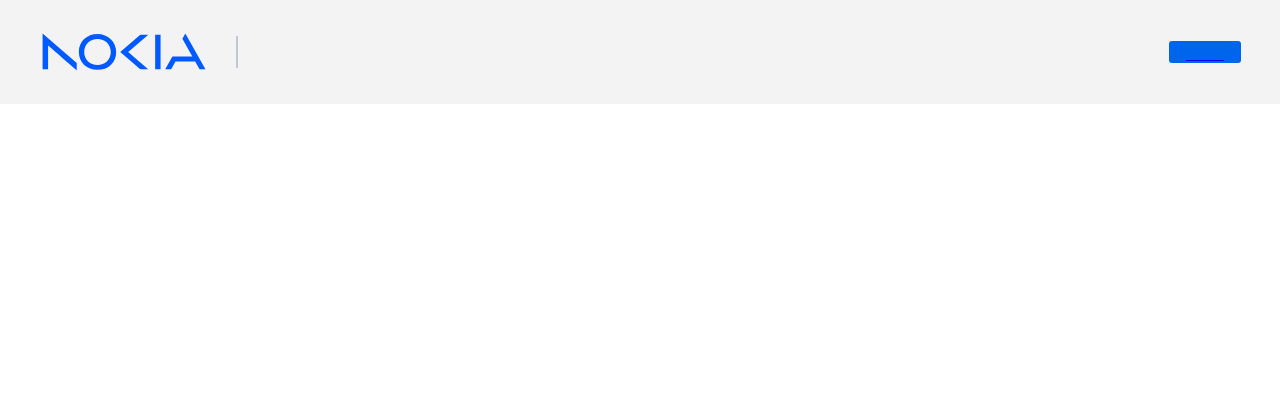

--- FILE ---
content_type: text/html
request_url: https://documentation.nokia.com/pybin/doc_ctr.py?entry_id=1-0000000000662&release=20.10.R13
body_size: 272270
content:

  <!DOCTYPE html>
  <html lang="en">
  
  <head>
      <meta charset="UTF-8">
      <meta http-equiv="X-UA-Compatible" content="ie=edge">
      <meta http-equiv="Cache-Control" content="no-cache">
      <meta name="viewport" content="width=device-width, shrink-to-fit=yes">
      <title>Nokia Documentation Center</title>
      <link rel="icon" type="image/x-icon" href="/newdc/images/Nokia_Favicon_16x16.png">
  <link rel='stylesheet' href='/newdc/css/shared.css?build=202510111539'><link rel='stylesheet' href='/newdc/fontawesome-free-7.1.0-web/css/all.min.css?build=202509292106'><link rel='stylesheet' href='/newdc/EasyAutocomplete-1.3.6/dist/easy-autocomplete.min.css?build=202201300400'><link rel='stylesheet' href='/newdc/select2-4.0.13/dist/css/select2.min.css?build=202001272301'>
  </head>

  <body>
  <header class="main-header">
      <div class="main-header-left">
        <div>
          <span class="main-header__brand">
            <img src="/newdc/images/nokia_logo.svg" alt="Nokia logo">
          </span>
        </div>
        <div class=vert-line></div>
        <div class="dc-home">
          <a href="https://infoproducts.nokia.com/pybin/doc_ctr.py">
            Doc Center
          </a>
        </div>
      </div>
  
      <div class="main-header-right">
        <div class="sub-header">
            <ul class="sub-header-links">
  
              <li id="allprods-links" class="sub-header-link">
                  <a class="sub-header-link-a" href="#">All Products<span class=link-down-arrow>&#5167;</span></a>
  <ul id="all-prods" class="sub-header-link-list sub-header-link-open-left">
<lh><input type="search" id="all-prods-filter" value="" placeholder=" Find a product"></lh>
<li>
<a class="sub-header-link-list-item" href="doc_ctr.py?entry_id=1-0000000002460">1000 ASAM (Advanced Services Access Manager)</a>
</li>
<li>
<a class="sub-header-link-list-item" href="doc_ctr.py?entry_id=1-0000000002663">1000 MM E10 (Multiservice Multimedia)</a>
</li>
<li>
<a class="sub-header-link-list-item" href="doc_ctr.py?entry_id=1-0000000002397">1000 Multiservice Multimedia (MM) E10 CSN / CNE</a>
</li>
<li>
<a class="sub-header-link-list-item" href="doc_ctr.py?entry_id=1-0000000002375">1000 S12 Switch</a>
</li>
<li>
<a class="sub-header-link-list-item" href="doc_ctr.py?entry_id=1-0000000002911">1000 S12 USBS (Unix Server Billing System)</a>
</li>
<li>
<a class="sub-header-link-list-item" href="doc_ctr.py?entry_id=1-0000000002391">1300 CMC (Convergent Network Management Center)</a>
</li>
<li>
<a class="sub-header-link-list-item" href="doc_ctr.py?entry_id=1-0000000002667">1300 NMC2 (Network Management Center 2nd Generation)</a>
</li>
<li>
<a class="sub-header-link-list-item" href="doc_ctr.py?entry_id=1-0000000001772">1320 CT (Craft Terminal)</a>
</li>
<li>
<a class="sub-header-link-list-item" href="doc_ctr.py?entry_id=1-0000000002398">1330 BPM (Billing and Performance Management)</a>
</li>
<li>
<a class="sub-header-link-list-item" href="doc_ctr.py?entry_id=1-0000000001342">1340 INC (Integrated Network Controller)</a>
</li>
<li>
<a class="sub-header-link-list-item" href="doc_ctr.py?entry_id=1-0000000003304">1350 OMS (Optical Management System)</a>
</li>
<li>
<a class="sub-header-link-list-item" href="doc_ctr.py?entry_id=1-0000000002676">1353 DN (Distributed Network)</a>
</li>
<li>
<a class="sub-header-link-list-item" href="doc_ctr.py?entry_id=1-0000000002437">1353 NM (Network Manager)</a>
</li>
<li>
<a class="sub-header-link-list-item" href="doc_ctr.py?entry_id=1-0000000002679">1354 BM-ETH (Broadband Manager for Ethernet)</a>
</li>
<li>
<a class="sub-header-link-list-item" href="doc_ctr.py?entry_id=1-0000000003049">1354 CM (Connection Manager)</a>
</li>
<li>
<a class="sub-header-link-list-item" href="doc_ctr.py?entry_id=1-0000000002681">1354 NP (Network Protection Manager)</a>
</li>
<li>
<a class="sub-header-link-list-item" href="doc_ctr.py?entry_id=1-0000000002537">1354 RM (Regional Network Manager)</a>
</li>
<li>
<a class="sub-header-link-list-item" href="doc_ctr.py?entry_id=1-0000000003307">1354 RM-PhM (Regional Network Manager-Photonic Manager)</a>
</li>
<li>
<a class="sub-header-link-list-item" href="doc_ctr.py?entry_id=1-0000000002682">1355 DN (Distributed Networks)</a>
</li>
<li>
<a class="sub-header-link-list-item" href="doc_ctr.py?entry_id=1-0000000002924">1356 NT (Network Toolkit)</a>
</li>
<li>
<a class="sub-header-link-list-item" href="doc_ctr.py?entry_id=1-0000000002651">1357 ULIS (Lawful Interception Suite)</a>
</li>
<li>
<a class="sub-header-link-list-item" href="doc_ctr.py?entry_id=1-0000000002536">1359 HA (High Availability)</a>
</li>
<li>
<a class="sub-header-link-list-item" href="doc_ctr.py?entry_id=1-0000000002485">1359 IOO (OS-to-OS Interface)</a>
</li>
<li>
<a class="sub-header-link-list-item" href="doc_ctr.py?entry_id=1-0000000002975">1359 ISN (Service/Network Layer OS interface)</a>
</li>
<li>
<a class="sub-header-link-list-item" href="doc_ctr.py?entry_id=1-0000000003814">1360 COM (Centralized Operations Manager)</a>
</li>
<li>
<a class="sub-header-link-list-item" href="doc_ctr.py?entry_id=1-0000000003906">1390 NPT (Network Planning Tool)</a>
</li>
<li>
<a class="sub-header-link-list-item" href="doc_ctr.py?entry_id=1-0000000003425">1511 MAX (Media Access Cross-Connect)</a>
</li>
<li>
<a class="sub-header-link-list-item" href="doc_ctr.py?entry_id=1-0000000003234">1531 CLAS (Copper Line Access Switch)</a>
</li>
<li>
<a class="sub-header-link-list-item" href="doc_ctr.py?entry_id=1-0000000002426">1540 Litespan Multiservice Access Gateway</a>
</li>
<li>
<a class="sub-header-link-list-item" href="doc_ctr.py?entry_id=1-0000000002502">1603 SMX (SONET Multi-Application Network Element)</a>
</li>
<li>
<a class="sub-header-link-list-item" href="doc_ctr.py?entry_id=1-0000000002226">1620 LM (Light Manager) SLTE</a>
</li>
<li>
<a class="sub-header-link-list-item" href="doc_ctr.py?entry_id=1-0000000001237">1625 LambdaXtreme Transport Long-Haul Solution</a>
</li>
<li>
<a class="sub-header-link-list-item" href="doc_ctr.py?entry_id=1-0000000002227">1626 LM (Light Manager)</a>
</li>
<li>
<a class="sub-header-link-list-item" href="doc_ctr.py?entry_id=1-0000000002354">1630 SX/GSX/CGSX Cross Connects</a>
</li>
<li>
<a class="sub-header-link-list-item" href="doc_ctr.py?entry_id=1-0000000002501">1631 GRN (1631 SX LMC for AT&T Green Project)</a>
</li>
<li>
<a class="sub-header-link-list-item" href="doc_ctr.py?entry_id=1-0000000002219">1631 LMC (Large Matrix Configuration)</a>
</li>
<li>
<a class="sub-header-link-list-item" href="doc_ctr.py?entry_id=1-0000000002351">1631 SX SMC Wideband Digital Cross-Connect System</a>
</li>
<li>
<a class="sub-header-link-list-item" href="doc_ctr.py?entry_id=1-0000000002928">1640 FOX (Fiber Optics eXtension)</a>
</li>
<li>
<a class="sub-header-link-list-item" href="doc_ctr.py?entry_id=1-0000000002217">1640 WM/OADM (Wavelength/Optical Add/Drop Multiplexer)</a>
</li>
<li>
<a class="sub-header-link-list-item" href="doc_ctr.py?entry_id=1-0000000002591">1641 SM (Synchronous Multiplexer)</a>
</li>
<li>
<a class="sub-header-link-list-item" href="doc_ctr.py?entry_id=1-0000000002593">1641 SMT (Synchronous Multiplexer Terminal)</a>
</li>
<li>
<a class="sub-header-link-list-item" href="doc_ctr.py?entry_id=1-0000000002224">1641 SX 4/1 Multiservice Metro Gateway</a>
</li>
<li>
<a class="sub-header-link-list-item" href="doc_ctr.py?entry_id=1-0000000002279">1642 EM (Edge Multiplexer)</a>
</li>
<li>
<a class="sub-header-link-list-item" href="doc_ctr.py?entry_id=1-0000000002702">1642 EMC (Edge Multiplexer Compact)</a>
</li>
<li>
<a class="sub-header-link-list-item" href="doc_ctr.py?entry_id=1-0000000001193">1643 AM (Access Multiplexer)</a>
</li>
<li>
<a class="sub-header-link-list-item" href="doc_ctr.py?entry_id=1-0000000001572">1643 AMS (Access Multiplexer - Small)</a>
</li>
<li>
<a class="sub-header-link-list-item" href="doc_ctr.py?entry_id=1-0000000004350">1646 EMC (Edge Multiplexer Compact)</a>
</li>
<li>
<a class="sub-header-link-list-item" href="doc_ctr.py?entry_id=1-0000000003784">1646 SM (Synchronous Multiplexer)</a>
</li>
<li>
<a class="sub-header-link-list-item" href="doc_ctr.py?entry_id=1-0000000003715">1646 SMC (Synchronous Multiplexer Compact)</a>
</li>
<li>
<a class="sub-header-link-list-item" href="doc_ctr.py?entry_id=1-0000000002225">1650 SMC STM1/4 Multiservice Metro Node</a>
</li>
<li>
<a class="sub-header-link-list-item" href="doc_ctr.py?entry_id=1-0000000001652">1655 AMU (Access Multiplexer Universal)</a>
</li>
<li>
<a class="sub-header-link-list-item" href="doc_ctr.py?entry_id=1-0000000004395">1660 CSS (Converged Service Switch)</a>
</li>
<li>
<a class="sub-header-link-list-item" href="doc_ctr.py?entry_id=1-0000000002229">1660 SM Optical Multi-Service Node (OMSN)</a>
</li>
<li>
<a class="sub-header-link-list-item" href="doc_ctr.py?entry_id=1-0000000002245">1661 SM/C (Synchonous Multiplexer-Compact)</a>
</li>
<li>
<a class="sub-header-link-list-item" href="doc_ctr.py?entry_id=1-0000000002231">1662 SMC STM-4/16 Compact Multiservice Node</a>
</li>
<li>
<a class="sub-header-link-list-item" href="doc_ctr.py?entry_id=1-0000000001450">1663 ADMu (Add Drop Multiplexer Universal)</a>
</li>
<li>
<a class="sub-header-link-list-item" href="doc_ctr.py?entry_id=1-0000000002269">1664 SM (Synchronous Multiplexer)</a>
</li>
<li>
<a class="sub-header-link-list-item" href="doc_ctr.py?entry_id=1-0000000001129">1665 DMX (Data Multiplexer)</a>
</li>
<li>
<a class="sub-header-link-list-item" href="doc_ctr.py?entry_id=1-0000000001573">1665 DMXplore Access Multiplexer</a>
</li>
<li>
<a class="sub-header-link-list-item" href="doc_ctr.py?entry_id=1-0000000001549">1665 DMXtend Access Multiplexer</a>
</li>
<li>
<a class="sub-header-link-list-item" href="doc_ctr.py?entry_id=1-0000000002244">1670 SM Optical Multi-Service Node (OMSN)</a>
</li>
<li>
<a class="sub-header-link-list-item" href="doc_ctr.py?entry_id=1-0000000002360">1671 SC (Service Connect)</a>
</li>
<li>
<a class="sub-header-link-list-item" href="doc_ctr.py?entry_id=1-0000000001326">1675 LambdaUnite MultiService Switch (MSS)</a>
</li>
<li>
<a class="sub-header-link-list-item" href="doc_ctr.py?entry_id=1-0000000002361">1677 SL (SONET Link)</a>
</li>
<li>
<a class="sub-header-link-list-item" href="doc_ctr.py?entry_id=1-0000000002249">1678 MCC (Metro Core Connect)</a>
</li>
<li>
<a class="sub-header-link-list-item" href="doc_ctr.py?entry_id=1-0000000002250">1686 WM (Wavelength Multiplexer)</a>
</li>
<li>
<a class="sub-header-link-list-item" href="doc_ctr.py?entry_id=1-0000000002251">1692 MSE (Metrospan Edge)</a>
</li>
<li>
<a class="sub-header-link-list-item" href="doc_ctr.py?entry_id=1-0000000001324">1694 EON (Enhanced Optical Networking)</a>
</li>
<li>
<a class="sub-header-link-list-item" href="doc_ctr.py?entry_id=1-0000000001623">1695 WSM (Wavelength Services Manager)</a>
</li>
<li>
<a class="sub-header-link-list-item" href="doc_ctr.py?entry_id=1-0000000002262">1696 MS (Metrospan)</a>
</li>
<li>
<a class="sub-header-link-list-item" href="doc_ctr.py?entry_id=1-0000000003373">1830 EPT (Engineering Planning Tool)</a>
</li>
<li>
<a class="sub-header-link-list-item" href="doc_ctr.py?entry_id=1-0000000004165">1830 LX (Link eXtender)</a>
</li>
<li>
<a class="sub-header-link-list-item" href="doc_ctr.py?entry_id=1-0000000004183">1830 OLS (Open Line System)</a>
</li>
<li>
<a class="sub-header-link-list-item" href="doc_ctr.py?entry_id=1-0000000002230">1830 ONE (Optical Network Extender)</a>
</li>
<li>
<a class="sub-header-link-list-item" href="doc_ctr.py?entry_id=1-0000000003490">1830 PPT (Portable Provisioning Tool)</a>
</li>
<li>
<a class="sub-header-link-list-item" href="doc_ctr.py?entry_id=1-0000000001461">1830 PSD (Photonic Service Demarcation)</a>
</li>
<li>
<a class="sub-header-link-list-item" href="doc_ctr.py?entry_id=1-0000000004537">1830 PSD-2 (Photonic Service Demarcation - 2)</a>
</li>
<li>
<a class="sub-header-link-list-item" href="doc_ctr.py?entry_id=1-0000000000520">1830 PSI-2T (Photonic Service Interconnect - 2 Terabits)</a>
</li>
<li>
<a class="sub-header-link-list-item" href="doc_ctr.py?entry_id=1-0000000004242">1830 PSI-CL (Compact Line)</a>
</li>
<li>
<a class="sub-header-link-list-item" href="doc_ctr.py?entry_id=1-0000000001070">1830 PSI-M (Photonic Service Interconnect - Modular)</a>
</li>
<li>
<a class="sub-header-link-list-item" href="doc_ctr.py?entry_id=1-0000000004488">1830 PSI-S (Photonic Service Interconnect-S)</a>
</li>
<li>
<a class="sub-header-link-list-item" href="doc_ctr.py?entry_id=1-0000000003223">1830 PSS-1 (Photonic Service Switch-1)</a>
</li>
<li>
<a class="sub-header-link-list-item" href="doc_ctr.py?entry_id=1-0000000004174">1830 PSS-12x OTN (Photonic Service Switch-12x OTN)</a>
</li>
<li>
<a class="sub-header-link-list-item" href="doc_ctr.py?entry_id=1-0000000004101">1830 PSS-16 (Photonic Service Switch-16)</a>
</li>
<li>
<a class="sub-header-link-list-item" href="doc_ctr.py?entry_id=1-0000000004129">1830 PSS-16II (Photonic Service Switch-16 Second Generation)</a>
</li>
<li>
<a class="sub-header-link-list-item" href="doc_ctr.py?entry_id=1-0000000004164">1830 PSS-24x (Photonic Service Switch-24x)</a>
</li>
<li>
<a class="sub-header-link-list-item" href="doc_ctr.py?entry_id=1-0000000003222">1830 PSS-32 (Photonic Service Switch-32)</a>
</li>
<li>
<a class="sub-header-link-list-item" href="doc_ctr.py?entry_id=1-0000000004102">1830 PSS-36 (Photonic Service Switch-36)</a>
</li>
<li>
<a class="sub-header-link-list-item" href="doc_ctr.py?entry_id=1-0000000003738">1830 PSS-4 (Photonic Service Switch-4)</a>
</li>
<li>
<a class="sub-header-link-list-item" href="doc_ctr.py?entry_id=1-0000000004512">1830 PSS-4II</a>
</li>
<li>
<a class="sub-header-link-list-item" href="doc_ctr.py?entry_id=1-0000000003652">1830 PSS-64 (Photonic Service Switch-64)</a>
</li>
<li>
<a class="sub-header-link-list-item" href="doc_ctr.py?entry_id=1-0000000004103">1830 PSS-8 (Photonic Service Switch-8)</a>
</li>
<li>
<a class="sub-header-link-list-item" href="doc_ctr.py?entry_id=1-0000000003105">1830 PSS-8x (Photonic Service Switch-8x)</a>
</li>
<li>
<a class="sub-header-link-list-item" href="doc_ctr.py?entry_id=1-0000000001535">1830 PSS-APA (Automatic Pre-emphasis Adjustment)</a>
</li>
<li>
<a class="sub-header-link-list-item" href="doc_ctr.py?entry_id=1-0000000004122">1830 PSS-CVT (CDC-F Connection Verification Tool)</a>
</li>
<li>
<a class="sub-header-link-list-item" href="doc_ctr.py?entry_id=1-0000000003903">1830 PSS-KMT (Key Management Tool)</a>
</li>
<li>
<a class="sub-header-link-list-item" href="doc_ctr.py?entry_id=1-0000000004416">1830 PSS-PSI-4L</a>
</li>
<li>
<a class="sub-header-link-list-item" href="doc_ctr.py?entry_id=1-0000000004277">1830 PSS-PSI-8L</a>
</li>
<li>
<a class="sub-header-link-list-item" href="doc_ctr.py?entry_id=1-0000000004203">1830 PSS-SUBLLTX (PSS-Submarine Line Loading Transmitter)</a>
</li>
<li>
<a class="sub-header-link-list-item" href="doc_ctr.py?entry_id=1-0000000003142">1830 SMS (Security Management Server)</a>
</li>
<li>
<a class="sub-header-link-list-item" href="doc_ctr.py?entry_id=1-0000000004093">1830 TDMX (TDM Extender)</a>
</li>
<li>
<a class="sub-header-link-list-item" href="doc_ctr.py?entry_id=1-0000000004096">1830 TDMXC (TDM Extender Compact)</a>
</li>
<li>
<a class="sub-header-link-list-item" href="doc_ctr.py?entry_id=1-0000000004184">1830 TPS (Time Sensitive Packet Switch)</a>
</li>
<li>
<a class="sub-header-link-list-item" href="doc_ctr.py?entry_id=1-0000000003969">1830 VWM (Versatile WDM Module)</a>
</li>
<li>
<a class="sub-header-link-list-item" href="doc_ctr.py?entry_id=1-0000000002435">1850 TSS-100 (Transport Service Switch-100)</a>
</li>
<li>
<a class="sub-header-link-list-item" href="doc_ctr.py?entry_id=1-0000000002534">1850 TSS-100C (Transport Service Switch 100 Compact)</a>
</li>
<li>
<a class="sub-header-link-list-item" href="doc_ctr.py?entry_id=1-0000000003491">1850 TSS-160 (Transport Service Switch-160)</a>
</li>
<li>
<a class="sub-header-link-list-item" href="doc_ctr.py?entry_id=1-0000000003994">1850 TSS-160H (Transport Service Switch-160 enHanced)</a>
</li>
<li>
<a class="sub-header-link-list-item" href="doc_ctr.py?entry_id=1-0000000002827">1850 TSS-3 (Transport Service Switch-3)</a>
</li>
<li>
<a class="sub-header-link-list-item" href="doc_ctr.py?entry_id=1-0000000002532">1850 TSS-320 (Transport Service Switch-320)</a>
</li>
<li>
<a class="sub-header-link-list-item" href="doc_ctr.py?entry_id=1-0000000003943">1850 TSS-320H (Transport Service Switch-320 enHanced)</a>
</li>
<li>
<a class="sub-header-link-list-item" href="doc_ctr.py?entry_id=1-0000000003686">1850 TSS-320T (Transport Service Switch-320 ETSI)</a>
</li>
<li>
<a class="sub-header-link-list-item" href="doc_ctr.py?entry_id=1-0000000002531">1850 TSS-40 (Transport Service Switch-40)</a>
</li>
<li>
<a class="sub-header-link-list-item" href="doc_ctr.py?entry_id=1-0000000002579">1850 TSS-5 (Transport Service Switch-5)</a>
</li>
<li>
<a class="sub-header-link-list-item" href="doc_ctr.py?entry_id=1-0000000003728">1850 TSS-5C (Transport Service Switch 5 Compact)</a>
</li>
<li>
<a class="sub-header-link-list-item" href="doc_ctr.py?entry_id=1-0000000000361">1850 TSS-5R (Transport Service Switch-5 Redundant)</a>
</li>
<li>
<a class="sub-header-link-list-item" href="doc_ctr.py?entry_id=1-0000000003798">210 WBX</a>
</li>
<li>
<a class="sub-header-link-list-item" href="doc_ctr.py?entry_id=1-0000000002263">3600 MainStreet Multiservice Bandwidth Manager</a>
</li>
<li>
<a class="sub-header-link-list-item" href="doc_ctr.py?entry_id=1-0000000001949">3600+ MainStreet Multiservice Bandwidth Manager</a>
</li>
<li>
<a class="sub-header-link-list-item" href="doc_ctr.py?entry_id=1-0000000002299">3630 MainStreet PRM (Primary Rate Multiplexer)</a>
</li>
<li>
<a class="sub-header-link-list-item" href="doc_ctr.py?entry_id=1-0000000003777">4E Replacement (N4E)</a>
</li>
<li>
<a class="sub-header-link-list-item" href="doc_ctr.py?entry_id=1-0000000000295">4ESS Switch</a>
</li>
<li>
<a class="sub-header-link-list-item" href="doc_ctr.py?entry_id=1-0000000003024">5020 MGC-10 (Media Gateway Controller for E10 Networks)</a>
</li>
<li>
<a class="sub-header-link-list-item" href="doc_ctr.py?entry_id=1-0000000002377">5020 MGC-12 (Media Gateway Controller for System 12)</a>
</li>
<li>
<a class="sub-header-link-list-item" href="doc_ctr.py?entry_id=1-0000000003235">5060 MGC-10 (Media Gateway Controller for E10 Networks)</a>
</li>
<li>
<a class="sub-header-link-list-item" href="doc_ctr.py?entry_id=1-0000000001698">5060 MGC-8 (Media Gateway Controller)</a>
</li>
<li>
<a class="sub-header-link-list-item" href="doc_ctr.py?entry_id=1-0000000002438">5060 WCS (Wireless Call Server)</a>
</li>
<li>
<a class="sub-header-link-list-item" href="doc_ctr.py?entry_id=1-0000000002363">5070 SSG (Signaling Server Global)</a>
</li>
<li>
<a class="sub-header-link-list-item" href="doc_ctr.py?entry_id=1-0000000000969">5100 CMS (Converged Messaging System)</a>
</li>
<li>
<a class="sub-header-link-list-item" href="doc_ctr.py?entry_id=1-0000000001730">5110 SMSC (Short Messaging Service Center)</a>
</li>
<li>
<a class="sub-header-link-list-item" href="doc_ctr.py?entry_id=1-0000000003302">5140 BMC (Broadcast Message Center)</a>
</li>
<li>
<a class="sub-header-link-list-item" href="doc_ctr.py?entry_id=1-0000000001656">5150 MAB (Messaging Applications Broker)</a>
</li>
<li>
<a class="sub-header-link-list-item" href="doc_ctr.py?entry_id=1-0000000000982">5199 MB (Messaging Bridge)</a>
</li>
<li>
<a class="sub-header-link-list-item" href="doc_ctr.py?entry_id=1-0000000003364">5400 LCP (Linux Control Platform)</a>
</li>
<li>
<a class="sub-header-link-list-item" href="doc_ctr.py?entry_id=1-0000000002899">5410 PS (Presence Server)</a>
</li>
<li>
<a class="sub-header-link-list-item" href="doc_ctr.py?entry_id=1-0000000002900">5410 XDMS (XML Document Management Server)</a>
</li>
<li>
<a class="sub-header-link-list-item" href="doc_ctr.py?entry_id=1-0000000001914">5420 CTS (Converged Telephony Server)</a>
</li>
<li>
<a class="sub-header-link-list-item" href="doc_ctr.py?entry_id=1-0000000002854">5420 PCM (Personal Communication Manager)</a>
</li>
<li>
<a class="sub-header-link-list-item" href="doc_ctr.py?entry_id=1-0000000003636">5420 SCG (Service Continuity Gateway)</a>
</li>
<li>
<a class="sub-header-link-list-item" href="doc_ctr.py?entry_id=1-0000000003020">5430 MMIM (Multimedia Instant Messaging)</a>
</li>
<li>
<a class="sub-header-link-list-item" href="doc_ctr.py?entry_id=1-0000000002652">5450 AGCF (Access Gateway Control Function)</a>
</li>
<li>
<a class="sub-header-link-list-item" href="doc_ctr.py?entry_id=1-0000000001898">5450 ISC (IP Session Control)</a>
</li>
<li>
<a class="sub-header-link-list-item" href="doc_ctr.py?entry_id=1-0000000002972">5520 AMS (Access Management System)</a>
</li>
<li>
<a class="sub-header-link-list-item" href="doc_ctr.py?entry_id=1-0000000003496">5520 AMS External TL1 GW (External TL1 Gateway)</a>
</li>
<li>
<a class="sub-header-link-list-item" href="doc_ctr.py?entry_id=1-0000000002353">5523 AWS (ADSL Work Station)</a>
</li>
<li>
<a class="sub-header-link-list-item" href="doc_ctr.py?entry_id=1-0000000002392">5526 AMS (Access Management System)</a>
</li>
<li>
<a class="sub-header-link-list-item" href="doc_ctr.py?entry_id=1-0000000002650">5529 APC (Access Provisioning Center)</a>
</li>
<li>
<a class="sub-header-link-list-item" href="doc_ctr.py?entry_id=1-0000000003221">5529 IDM (Inventory Data Manager)</a>
</li>
<li>
<a class="sub-header-link-list-item" href="doc_ctr.py?entry_id=1-0000000002596">5529 LRM (Large-scale Release Manager)</a>
</li>
<li>
<a class="sub-header-link-list-item" href="doc_ctr.py?entry_id=1-0000000002976">5529 OAD (OSS Alarm Dispatcher)</a>
</li>
<li>
<a class="sub-header-link-list-item" href="doc_ctr.py?entry_id=1-0000000002527">5529 SDC (Statistics and Data Collector)</a>
</li>
<li>
<a class="sub-header-link-list-item" href="doc_ctr.py?entry_id=1-0000000004132">5571 PCC (POL Command Center)</a>
</li>
<li>
<a class="sub-header-link-list-item" href="doc_ctr.py?entry_id=1-0000000002371">5620 AIM (Analysis and Inventory Module)</a>
</li>
<li>
<a class="sub-header-link-list-item" href="doc_ctr.py?entry_id=1-0000000002504">5620 CMIP OSS Interface Module</a>
</li>
<li>
<a class="sub-header-link-list-item" href="doc_ctr.py?entry_id=1-0000000002505">5620 CORBA OSS Interface Module</a>
</li>
<li>
<a class="sub-header-link-list-item" href="doc_ctr.py?entry_id=1-0000000002284">5620 NM (Network Manager)</a>
</li>
<li>
<a class="sub-header-link-list-item" href="doc_ctr.py?entry_id=1-0000000002372">5620 SAM (Service Aware Manager)</a>
</li>
<li>
<a class="sub-header-link-list-item" href="doc_ctr.py?entry_id=1-0000000002424">5620 SNMP DM (SNMP Descriptor Module)</a>
</li>
<li>
<a class="sub-header-link-list-item" href="doc_ctr.py?entry_id=1-0000000002721">5650 CPAM (Control Plane Assurance Manager)</a>
</li>
<li>
<a class="sub-header-link-list-item" href="doc_ctr.py?entry_id=1-0000000003146">5670 RAM (Reporting and Analysis Manager)</a>
</li>
<li>
<a class="sub-header-link-list-item" href="doc_ctr.py?entry_id=1-0000000003481">5780 DSC (Dynamic Services Controller)</a>
</li>
<li>
<a class="sub-header-link-list-item" href="doc_ctr.py?entry_id=1-0000000002337">5900 MRF (Media Resource Function)</a>
</li>
<li>
<a class="sub-header-link-list-item" href="doc_ctr.py?entry_id=1-0000000002726">5950 OMP (Open Media Platform)</a>
</li>
<li>
<a class="sub-header-link-list-item" href="doc_ctr.py?entry_id=1-0000000004237">5ESS (International)</a>
</li>
<li>
<a class="sub-header-link-list-item" href="doc_ctr.py?entry_id=1-0000000000359">5ESS Switch</a>
</li>
<li>
<a class="sub-header-link-list-item" href="doc_ctr.py?entry_id=833-003462">5G - Discovery Center</a>
</li>
<li>
<a class="sub-header-link-list-item" href="doc_ctr.py?entry_id=833-064996">5G Core Core Engineered System - Discovery Center</a>
</li>
<li>
<a class="sub-header-link-list-item" href="doc_ctr.py?entry_id=833-064986">5G Data Management Core Engineered System - Discovery Center</a>
</li>
<li>
<a class="sub-header-link-list-item" href="doc_ctr.py?entry_id=833-051124">5G E2E Core Solution - Discovery Center</a>
</li>
<li>
<a class="sub-header-link-list-item" href="doc_ctr.py?entry_id=1-0000000003348">7210 SAS (Service Access System)</a>
</li>
<li>
<a class="sub-header-link-list-item" href="doc_ctr.py?entry_id=1-0000000004373">7215 IXS (Interconnect System)</a>
</li>
<li>
<a class="sub-header-link-list-item" href="doc_ctr.py?entry_id=1-0000000004289">7220 IXR</a>
</li>
<li>
<a class="sub-header-link-list-item" href="doc_ctr.py?entry_id=1-0000000000882">7250 IXR (Interconnect Router)</a>
</li>
<li>
<a class="sub-header-link-list-item" href="doc_ctr.py?entry_id=1-0000000002283">7270 MSC (Multiservice Concentrator)</a>
</li>
<li>
<a class="sub-header-link-list-item" href="doc_ctr.py?entry_id=1-0000000001960">7300 ASAM (Advanced Services Access Manager)</a>
</li>
<li>
<a class="sub-header-link-list-item" href="doc_ctr.py?entry_id=1-0000000002315">7301 ASAM (Advanced Services Access Manager)</a>
</li>
<li>
<a class="sub-header-link-list-item" href="doc_ctr.py?entry_id=1-0000000002309">7302 ISAM (Intelligent Services Access Manager)</a>
</li>
<li>
<a class="sub-header-link-list-item" href="doc_ctr.py?entry_id=1-0000000002316">7324 RU (Remote Unit)</a>
</li>
<li>
<a class="sub-header-link-list-item" href="doc_ctr.py?entry_id=1-0000000002366">7330 ISAM FTTN ANSI</a>
</li>
<li>
<a class="sub-header-link-list-item" href="doc_ctr.py?entry_id=1-0000000003422">7330 ISAM FTTN ETSI</a>
</li>
<li>
<a class="sub-header-link-list-item" href="doc_ctr.py?entry_id=1-0000000002373">7342 ISAM FTTU (Fiber to the User)</a>
</li>
<li>
<a class="sub-header-link-list-item" href="doc_ctr.py?entry_id=1-0000000000644">7352 ISAM FTTB ONT (Optical Network Terminal)</a>
</li>
<li>
<a class="sub-header-link-list-item" href="doc_ctr.py?entry_id=1-0000000003995">7353 ISAM CX Compact FleXible Modular ONU</a>
</li>
<li>
<a class="sub-header-link-list-item" href="doc_ctr.py?entry_id=1-0000000003609">7353 ISAM FTTB Modular ONU</a>
</li>
<li>
<a class="sub-header-link-list-item" href="doc_ctr.py?entry_id=1-0000000002556">7354 ISAM FTTB RU (Remote Unit)</a>
</li>
<li>
<a class="sub-header-link-list-item" href="doc_ctr.py?entry_id=1-0000000003098">7356 ISAM FTTB REM (Remote Expansion Module)</a>
</li>
<li>
<a class="sub-header-link-list-item" href="doc_ctr.py?entry_id=1-0000000003416">7357 ISAM FTTB SEM (Sealed Expansion Module)</a>
</li>
<li>
<a class="sub-header-link-list-item" href="doc_ctr.py?entry_id=1-0000000003809">7360 ISAM FX</a>
</li>
<li>
<a class="sub-header-link-list-item" href="doc_ctr.py?entry_id=1-0000000001521">7362 ISAM DF/SF (Dense/Sealed Fiber)</a>
</li>
<li>
<a class="sub-header-link-list-item" href="doc_ctr.py?entry_id=1-0000000004032">7363 ISAM MX-6 Remote</a>
</li>
<li>
<a class="sub-header-link-list-item" href="doc_ctr.py?entry_id=1-0000000000408">7367 ISAM SX/DX (Sealed or Dense Flexibilty)</a>
</li>
<li>
<a class="sub-header-link-list-item" href="doc_ctr.py?entry_id=1-0000000002317">7450 ESS (Ethernet Service Switch)</a>
</li>
<li>
<a class="sub-header-link-list-item" href="doc_ctr.py?entry_id=1-0000000001950">7470 MSP (Multiservice Platform)</a>
</li>
<li>
<a class="sub-header-link-list-item" href="doc_ctr.py?entry_id=1-0000000004169">7510 BGW (Border Gateway)</a>
</li>
<li>
<a class="sub-header-link-list-item" href="doc_ctr.py?entry_id=1-0000000002649">7510 TGW (Trunking Gateway)</a>
</li>
<li>
<a class="sub-header-link-list-item" href="doc_ctr.py?entry_id=1-0000000002380">7515 MGW (Media Gateway)</a>
</li>
<li>
<a class="sub-header-link-list-item" href="doc_ctr.py?entry_id=1-0000000002528">7670 ESE (Edge Services Extender)</a>
</li>
<li>
<a class="sub-header-link-list-item" href="doc_ctr.py?entry_id=1-0000000002290">7670 RSP (Routing Switch Platform)</a>
</li>
<li>
<a class="sub-header-link-list-item" href="doc_ctr.py?entry_id=1-0000000002906">7701 CPAA (Control Plane Assurance Appliance)</a>
</li>
<li>
<a class="sub-header-link-list-item" href="doc_ctr.py?entry_id=1-0000000002735">7705 SAR (Service Aggregation Router)</a>
</li>
<li>
<a class="sub-header-link-list-item" href="doc_ctr.py?entry_id=1-0000000002318">7710 SR (Service Router)</a>
</li>
<li>
<a class="sub-header-link-list-item" href="doc_ctr.py?entry_id=1-0000000004487">7730 SXR</a>
</li>
<li>
<a class="sub-header-link-list-item" href="doc_ctr.py?entry_id=1-0000000004305">7750 Service Router (SR) Mobile Gateway</a>
</li>
<li>
<a class="sub-header-link-list-item" href="doc_ctr.py?entry_id=1-0000000002238">7750 SR (Service Router)</a>
</li>
<li>
<a class="sub-header-link-list-item" href="doc_ctr.py?entry_id=833-006367">7750 SR MG - Discovery Center</a>
</li>
<li>
<a class="sub-header-link-list-item" href="doc_ctr.py?entry_id=1-0000000003922">7950 XRS (eXtensible Routing System)</a>
</li>
<li>
<a class="sub-header-link-list-item" href="doc_ctr.py?entry_id=1-0000000002386">8610 ICC (Instant Convergent Charging)</a>
</li>
<li>
<a class="sub-header-link-list-item" href="doc_ctr.py?entry_id=1-0000000002632">8615 IeCCF (Instant enhanced Charging Collection Function)</a>
</li>
<li>
<a class="sub-header-link-list-item" href="doc_ctr.py?entry_id=1-0000000003265">8650 SDM (Subscriber Data Manager)</a>
</li>
<li>
<a class="sub-header-link-list-item" href="doc_ctr.py?entry_id=1-0000000003374">8650 SDM Expert (Subscriber Data Management Expert)</a>
</li>
<li>
<a class="sub-header-link-list-item" href="doc_ctr.py?entry_id=1-0000000001981">8660 DGS (Data Grid Suite)</a>
</li>
<li>
<a class="sub-header-link-list-item" href="doc_ctr.py?entry_id=1-0000000003292">8661 DS (Directory Server)</a>
</li>
<li>
<a class="sub-header-link-list-item" href="doc_ctr.py?entry_id=1-0000000002439">8690 OSP (Open Services Platform)</a>
</li>
<li>
<a class="sub-header-link-list-item" href="doc_ctr.py?entry_id=1-0000000000958">8950 SAM (Services Activation Manager)</a>
</li>
<li>
<a class="sub-header-link-list-item" href="doc_ctr.py?entry_id=1-0000000002768">9120 BSC (Base Station Controller)</a>
</li>
<li>
<a class="sub-header-link-list-item" href="doc_ctr.py?entry_id=1-0000000002752">9130 BSC (Base Station Controller, Multi-BSS Fast Packet Server)</a>
</li>
<li>
<a class="sub-header-link-list-item" href="doc_ctr.py?entry_id=1-0000000002753">9130 MFS (Base Station Controller, MULTI-BSS FAST PACKET SERVER)</a>
</li>
<li>
<a class="sub-header-link-list-item" href="doc_ctr.py?entry_id=1-0000000002771">9153 OMC-R (Operation & Maintenance Center for Radio)</a>
</li>
<li>
<a class="sub-header-link-list-item" href="doc_ctr.py?entry_id=1-0000000002033">9216 Base Station Compact</a>
</li>
<li>
<a class="sub-header-link-list-item" href="doc_ctr.py?entry_id=1-0000000002991">9218 Base Station Macro</a>
</li>
<li>
<a class="sub-header-link-list-item" href="doc_ctr.py?entry_id=1-0000000002119">9222 Base Station Micro</a>
</li>
<li>
<a class="sub-header-link-list-item" href="doc_ctr.py?entry_id=1-0000000003120">9228 Base Station Macro</a>
</li>
<li>
<a class="sub-header-link-list-item" href="doc_ctr.py?entry_id=1-0000000003353">9234 Base Station Distributed</a>
</li>
<li>
<a class="sub-header-link-list-item" href="doc_ctr.py?entry_id=1-0000000000863">9256 OMP (Operations and Management Platform)</a>
</li>
<li>
<a class="sub-header-link-list-item" href="doc_ctr.py?entry_id=1-0000000001636">9271 EV-DO RNC (Radio Network Controller)</a>
</li>
<li>
<a class="sub-header-link-list-item" href="doc_ctr.py?entry_id=1-0000000002014">9290 MMC (Mobility Manager Compact)</a>
</li>
<li>
<a class="sub-header-link-list-item" href="doc_ctr.py?entry_id=1-0000000001244">9380 3G MSC (Mobile Switching Center)</a>
</li>
<li>
<a class="sub-header-link-list-item" href="doc_ctr.py?entry_id=1-0000000002138">9381 SGs-IWF</a>
</li>
<li>
<a class="sub-header-link-list-item" href="doc_ctr.py?entry_id=1-0000000001239">939x Node B</a>
</li>
<li>
<a class="sub-header-link-list-item" href="doc_ctr.py?entry_id=1-0000000002421">9400 LX Series Digital Microwave Radio Links</a>
</li>
<li>
<a class="sub-header-link-list-item" href="doc_ctr.py?entry_id=1-0000000001413">9412 eNodeB (Evolved Node B)</a>
</li>
<li>
<a class="sub-header-link-list-item" href="doc_ctr.py?entry_id=1-0000000002990">9500 MPR (Microwave Packet Radio)</a>
</li>
<li>
<a class="sub-header-link-list-item" href="doc_ctr.py?entry_id=833-007497">9500 MPR (Microwave Packet Radio) - Discovery Center</a>
</li>
<li>
<a class="sub-header-link-list-item" href="doc_ctr.py?entry_id=1-0000000002423">9500 MXC (Microwave Cross Connect)</a>
</li>
<li>
<a class="sub-header-link-list-item" href="doc_ctr.py?entry_id=1-0000000004021">9712 Outdoor Base Stations for LTE</a>
</li>
<li>
<a class="sub-header-link-list-item" href="doc_ctr.py?entry_id=1-0000000004070">9773 LMC (LTE Micro Core)</a>
</li>
<li>
<a class="sub-header-link-list-item" href="doc_ctr.py?entry_id=1-0000000003822">9926 DBS-LTE (Distributed Base Station for LTE)</a>
</li>
<li>
<a class="sub-header-link-list-item" href="doc_ctr.py?entry_id=1-0000000003628">9926 DBS-WCDMA (Distributed Base Station for WCDMA)</a>
</li>
<li>
<a class="sub-header-link-list-item" href="doc_ctr.py?entry_id=1-0000000003913">9927 DBS (Distributed Base Station)</a>
</li>
<li>
<a class="sub-header-link-list-item" href="doc_ctr.py?entry_id=1-0000000000889">9928 DBS (Distributed Base Station)</a>
</li>
<li>
<a class="sub-header-link-list-item" href="doc_ctr.py?entry_id=1-0000000003844">9952 WPS (Wireless Provisioning System)</a>
</li>
<li>
<a class="sub-header-link-list-item" href="doc_ctr.py?entry_id=1-0000000003772">9959 NPO (Network Performance Optimizer)</a>
</li>
<li>
<a class="sub-header-link-list-item" href="doc_ctr.py?entry_id=833-009136">9959 NPO (Network Performance Optimizer) - Discovery Center</a>
</li>
<li>
<a class="sub-header-link-list-item" href="doc_ctr.py?entry_id=1-0000000004081">9961 MS HC (Multi-Standard Home Cell)</a>
</li>
<li>
<a class="sub-header-link-list-item" href="doc_ctr.py?entry_id=1-0000000004082">9962 MS EC (Multi-Standard Enterprise Cell)</a>
</li>
<li>
<a class="sub-header-link-list-item" href="doc_ctr.py?entry_id=1-0000000004091">9966 MS SC GW (Multi-Standard Small Cells Gateway)</a>
</li>
<li>
<a class="sub-header-link-list-item" href="doc_ctr.py?entry_id=833-009759">9966 MS SC GW (Multi-Standard Small Cells Gateway) - Discovery Center</a>
</li>
<li>
<a class="sub-header-link-list-item" href="doc_ctr.py?entry_id=134-069102">Access Node CAT6509 NEB - Discovery Center</a>
</li>
<li>
<a class="sub-header-link-list-item" href="doc_ctr.py?entry_id=134-067551">Access Node CAT6509 NEB-A - Discovery Center</a>
</li>
<li>
<a class="sub-header-link-list-item" href="doc_ctr.py?entry_id=134-067390">Access Node CAT6509 V-E - Discovery Center</a>
</li>
<li>
<a class="sub-header-link-list-item" href="doc_ctr.py?entry_id=134-067432">Access Node MGX-8850 - Discovery Center</a>
</li>
<li>
<a class="sub-header-link-list-item" href="doc_ctr.py?entry_id=134-067433">Access Node MGX-8850/B - Discovery Center</a>
</li>
<li>
<a class="sub-header-link-list-item" href="doc_ctr.py?entry_id=1-0000000002879">Acme Packet 4000 Series</a>
</li>
<li>
<a class="sub-header-link-list-item" href="doc_ctr.py?entry_id=134-014086">Action Engine - Discovery Center</a>
</li>
<li>
<a class="sub-header-link-list-item" href="doc_ctr.py?entry_id=134-016758">Advanced Element Management System - Discovery Center</a>
</li>
<li>
<a class="sub-header-link-list-item" href="doc_ctr.py?entry_id=134-076031">Advanced Element Management System-II - Discovery Center</a>
</li>
<li>
<a class="sub-header-link-list-item" href="doc_ctr.py?entry_id=833-004211">AirScale BSC - Discovery Center</a>
</li>
<li>
<a class="sub-header-link-list-item" href="doc_ctr.py?entry_id=833-046942">AirScale BTS - 5G - Discovery Center</a>
</li>
<li>
<a class="sub-header-link-list-item" href="doc_ctr.py?entry_id=833-003669">AirScale BTS Single RAN - Discovery Center</a>
</li>
<li>
<a class="sub-header-link-list-item" href="doc_ctr.py?entry_id=833-003366">AirScale Cloud BTS - 5G - Discovery Center</a>
</li>
<li>
<a class="sub-header-link-list-item" href="doc_ctr.py?entry_id=833-051775">AirScale Cloud RAN BTS - Discovery Center</a>
</li>
<li>
<a class="sub-header-link-list-item" href="doc_ctr.py?entry_id=833-048145">AirScale Indoor Radio - 4G - Discovery Center</a>
</li>
<li>
<a class="sub-header-link-list-item" href="doc_ctr.py?entry_id=833-051360">AirScale Indoor Radio - 5G - Discovery Center</a>
</li>
<li>
<a class="sub-header-link-list-item" href="doc_ctr.py?entry_id=833-000707">AirScale RNC - Discovery Center</a>
</li>
<li>
<a class="sub-header-link-list-item" href="doc_ctr.py?entry_id=833-002128">AirScale Wi-Fi Access Point AC400 - Discovery Center</a>
</li>
<li>
<a class="sub-header-link-list-item" href="doc_ctr.py?entry_id=833-002126">AirScale Wi-Fi Access Point AC400i - Discovery Center</a>
</li>
<li>
<a class="sub-header-link-list-item" href="doc_ctr.py?entry_id=833-002131">AirScale Wi-Fi Module AC210m - Discovery Center</a>
</li>
<li>
<a class="sub-header-link-list-item" href="doc_ctr.py?entry_id=1-0000000003248">ALMA IMC (Integrated Management Center)</a>
</li>
<li>
<a class="sub-header-link-list-item" href="doc_ctr.py?entry_id=1-0000000002763">ALMA-CEM (Alcatel Management)</a>
</li>
<li>
<a class="sub-header-link-list-item" href="doc_ctr.py?entry_id=1-0000000002938">Altiplano Access Controller</a>
</li>
<li>
<a class="sub-header-link-list-item" href="doc_ctr.py?entry_id=1-0000000004467">Altiplano Applications</a>
</li>
<li>
<a class="sub-header-link-list-item" href="doc_ctr.py?entry_id=1-0000000003824">Altiplano FastMile Controller</a>
</li>
<li>
<a class="sub-header-link-list-item" href="doc_ctr.py?entry_id=133-012157">Antenna Systems - Discovery Center</a>
</li>
<li>
<a class="sub-header-link-list-item" href="doc_ctr.py?entry_id=1-0000000001163">AnyMedia Access System</a>
</li>
<li>
<a class="sub-header-link-list-item" href="doc_ctr.py?entry_id=833-003469">Archive Cloud - Discovery Center</a>
</li>
<li>
<a class="sub-header-link-list-item" href="doc_ctr.py?entry_id=133-017945">ATCA HW Platform - Discovery Center</a>
</li>
<li>
<a class="sub-header-link-list-item" href="doc_ctr.py?entry_id=1-0000000004538">Aurelis Command Center</a>
</li>
<li>
<a class="sub-header-link-list-item" href="doc_ctr.py?entry_id=833-047612">AUSF_UDM Service Cloud - Discovery Center</a>
</li>
<li>
<a class="sub-header-link-list-item" href="doc_ctr.py?entry_id=1-0000000000527">Automated Operations and Recovery (AOR)</a>
</li>
<li>
<a class="sub-header-link-list-item" href="doc_ctr.py?entry_id=1-0000000004452">Automated Troubleshooting Assistant Application</a>
</li>
<li>
<a class="sub-header-link-list-item" href="doc_ctr.py?entry_id=1-0000000000899">B-STDX Multiservice WAN Switch</a>
</li>
<li>
<a class="sub-header-link-list-item" href="doc_ctr.py?entry_id=1-0000000004464">Bandwidth Sharing Optimizer</a>
</li>
<li>
<a class="sub-header-link-list-item" href="doc_ctr.py?entry_id=134-067404">Base Station PICO M810  2.1 GHz - Discovery Center</a>
</li>
<li>
<a class="sub-header-link-list-item" href="doc_ctr.py?entry_id=134-067405">Base Station PICO M810  800MHz - Discovery Center</a>
</li>
<li>
<a class="sub-header-link-list-item" href="doc_ctr.py?entry_id=134-069025">BBoT - Discovery Center</a>
</li>
<li>
<a class="sub-header-link-list-item" href="doc_ctr.py?entry_id=833-001742">Bittium_Devices - Discovery Center</a>
</li>
<li>
<a class="sub-header-link-list-item" href="doc_ctr.py?entry_id=833-075532">BOOST Multi-Network Connectivity Solution (MNCS) - Discovery Center</a>
</li>
<li>
<a class="sub-header-link-list-item" href="doc_ctr.py?entry_id=1-0000000004299">Broadband Devices Solution</a>
</li>
<li>
<a class="sub-header-link-list-item" href="doc_ctr.py?entry_id=1-0000000002307">BroadSoft BroadWorks</a>
</li>
<li>
<a class="sub-header-link-list-item" href="doc_ctr.py?entry_id=833-013153">BTS Mediator - Discovery Center</a>
</li>
<li>
<a class="sub-header-link-list-item" href="doc_ctr.py?entry_id=833-002646">BTS+ for Gemini - Discovery Center</a>
</li>
<li>
<a class="sub-header-link-list-item" href="doc_ctr.py?entry_id=1-0000000001292">CBIS (CloudBand Infrastructure Software)</a>
</li>
<li>
<a class="sub-header-link-list-item" href="doc_ctr.py?entry_id=833-072541">CBIS Infra Dell RMS - Discovery Center</a>
</li>
<li>
<a class="sub-header-link-list-item" href="doc_ctr.py?entry_id=833-072531">CBIS Infra HPE RMS - Discovery Center</a>
</li>
<li>
<a class="sub-header-link-list-item" href="doc_ctr.py?entry_id=833-053222">CBRS Domain Proxy - Discovery Center</a>
</li>
<li>
<a class="sub-header-link-list-item" href="doc_ctr.py?entry_id=1-0000000001654">CBX 3500 Multiservice Edge Switch</a>
</li>
<li>
<a class="sub-header-link-list-item" href="doc_ctr.py?entry_id=1-0000000000590">CBX 500 Multiservice WAN Switch</a>
</li>
<li>
<a class="sub-header-link-list-item" href="doc_ctr.py?entry_id=1-0000000001637">CDMA 3G-1X</a>
</li>
<li>
<a class="sub-header-link-list-item" href="doc_ctr.py?entry_id=1-0000000002979">CDMA EBH (Ethernet Backhaul)</a>
</li>
<li>
<a class="sub-header-link-list-item" href="doc_ctr.py?entry_id=1-0000000002021">CDMA IPBH (IP Backhaul)</a>
</li>
<li>
<a class="sub-header-link-list-item" href="doc_ctr.py?entry_id=134-076141">CDMA OMC-R-II - Discovery Center</a>
</li>
<li>
<a class="sub-header-link-list-item" href="doc_ctr.py?entry_id=1-0000000001074">CDMA-N Messaging</a>
</li>
<li>
<a class="sub-header-link-list-item" href="doc_ctr.py?entry_id=1-0000000001266">CellPipe Bridge/Routers</a>
</li>
<li>
<a class="sub-header-link-list-item" href="doc_ctr.py?entry_id=1-0000000001470">Centralized License Manager (CLM)</a>
</li>
<li>
<a class="sub-header-link-list-item" href="doc_ctr.py?entry_id=1-0000000004077">Cerillion Bundled Component Suite</a>
</li>
<li>
<a class="sub-header-link-list-item" href="doc_ctr.py?entry_id=133-047943">CFX-5000 - Discovery Center</a>
</li>
<li>
<a class="sub-header-link-list-item" href="doc_ctr.py?entry_id=134-079055">CFX-5000 Cloud - Discovery Center</a>
</li>
<li>
<a class="sub-header-link-list-item" href="doc_ctr.py?entry_id=1-0000000001817">Cisco Catalyst 3650 Series Switches</a>
</li>
<li>
<a class="sub-header-link-list-item" href="doc_ctr.py?entry_id=833-051006">Cloud Controller Solution - Discovery Center</a>
</li>
<li>
<a class="sub-header-link-list-item" href="doc_ctr.py?entry_id=833-066347">Cloud FemtoCell Manager (cFCM) - Discovery Center</a>
</li>
<li>
<a class="sub-header-link-list-item" href="doc_ctr.py?entry_id=833-013321">Cloud Flexi Zone Controller - Discovery Center</a>
</li>
<li>
<a class="sub-header-link-list-item" href="doc_ctr.py?entry_id=833-071556">Cloud Native Communication Suite (CNCS) - Discovery Center</a>
</li>
<li>
<a class="sub-header-link-list-item" href="doc_ctr.py?entry_id=1-0000000004475">Cloud Network Delivery Orchestration (CNDO)</a>
</li>
<li>
<a class="sub-header-link-list-item" href="doc_ctr.py?entry_id=833-003361">CloudBand Application Manager - Discovery Center</a>
</li>
<li>
<a class="sub-header-link-list-item" href="doc_ctr.py?entry_id=833-003525">CloudBand Infrastructure - Discovery Center</a>
</li>
<li>
<a class="sub-header-link-list-item" href="doc_ctr.py?entry_id=1-0000000000828">CloudBand Solution</a>
</li>
<li>
<a class="sub-header-link-list-item" href="doc_ctr.py?entry_id=1-0000000002139">CMG (Cloud Mobile Gateway)</a>
</li>
<li>
<a class="sub-header-link-list-item" href="doc_ctr.py?entry_id=833-022585">CMG (Cloud Mobile Gateway) - Discovery Center</a>
</li>
<li>
<a class="sub-header-link-list-item" href="doc_ctr.py?entry_id=1-0000000003133">CMM (Cloud Mobility Manager)</a>
</li>
<li>
<a class="sub-header-link-list-item" href="doc_ctr.py?entry_id=833-004326">CMM (Cloud Mobility Manager) - Discovery Center</a>
</li>
<li>
<a class="sub-header-link-list-item" href="doc_ctr.py?entry_id=133-047944">CMS-8200 HSS - Discovery Center</a>
</li>
<li>
<a class="sub-header-link-list-item" href="doc_ctr.py?entry_id=134-079068">CMS-8200 HSS Cloud - Discovery Center</a>
</li>
<li>
<a class="sub-header-link-list-item" href="doc_ctr.py?entry_id=1-0000000003717">CMU (Compact Mobility Unit)</a>
</li>
<li>
<a class="sub-header-link-list-item" href="doc_ctr.py?entry_id=833-010791">CMU (Compact Mobility Unit) - Discovery Center</a>
</li>
<li>
<a class="sub-header-link-list-item" href="doc_ctr.py?entry_id=1-0000000004224">Corteca Home Controller</a>
</li>
<li>
<a class="sub-header-link-list-item" href="doc_ctr.py?entry_id=1-0000000004141">Counterpath Endpoints and Servers</a>
</li>
<li>
<a class="sub-header-link-list-item" href="doc_ctr.py?entry_id=1-0000000004136">CSD (Cloud Signaling Director)</a>
</li>
<li>
<a class="sub-header-link-list-item" href="doc_ctr.py?entry_id=833-010769">CSD (Cloud Signaling Director) - Discovery Center</a>
</li>
<li>
<a class="sub-header-link-list-item" href="doc_ctr.py?entry_id=833-070108">CSF Platform - Discovery Center</a>
</li>
<li>
<a class="sub-header-link-list-item" href="doc_ctr.py?entry_id=1-0000000004469">cSMSC</a>
</li>
<li>
<a class="sub-header-link-list-item" href="doc_ctr.py?entry_id=134-070334">cSON - Discovery Center</a>
</li>
<li>
<a class="sub-header-link-list-item" href="doc_ctr.py?entry_id=134-001647">Cust charge@once mediate - Discovery Center</a>
</li>
<li>
<a class="sub-header-link-list-item" href="doc_ctr.py?entry_id=1-0000000004400">Customer Network Verification</a>
</li>
<li>
<a class="sub-header-link-list-item" href="doc_ctr.py?entry_id=1-0000000000330">DACS II Cross-Connect System</a>
</li>
<li>
<a class="sub-header-link-list-item" href="doc_ctr.py?entry_id=1-0000000000346">DACS IV-2000 Cross-Connect System</a>
</li>
<li>
<a class="sub-header-link-list-item" href="doc_ctr.py?entry_id=833-013646">Data Center Solution - Discovery Center</a>
</li>
<li>
<a class="sub-header-link-list-item" href="doc_ctr.py?entry_id=833-063654">DCAP - Discovery Center</a>
</li>
<li>
<a class="sub-header-link-list-item" href="doc_ctr.py?entry_id=833-013288">DCAP NetAct OandM Agent - Discovery Center</a>
</li>
<li>
<a class="sub-header-link-list-item" href="doc_ctr.py?entry_id=1-0000000000347">DDM-1000 Digital Multiplexer</a>
</li>
<li>
<a class="sub-header-link-list-item" href="doc_ctr.py?entry_id=1-0000000000348">DDM-2000 Multiplexers</a>
</li>
<li>
<a class="sub-header-link-list-item" href="doc_ctr.py?entry_id=1-0000000004493">Deepfield (Defender) 7750 DMS</a>
</li>
<li>
<a class="sub-header-link-list-item" href="doc_ctr.py?entry_id=1-0000000002006">Deepfield Base Platform</a>
</li>
<li>
<a class="sub-header-link-list-item" href="doc_ctr.py?entry_id=1-0000000004471">Deepfield Cloud Intelligence</a>
</li>
<li>
<a class="sub-header-link-list-item" href="doc_ctr.py?entry_id=1-0000000004492">Deepfield Compute Unit</a>
</li>
<li>
<a class="sub-header-link-list-item" href="doc_ctr.py?entry_id=1-0000000004472">Deepfield Defender</a>
</li>
<li>
<a class="sub-header-link-list-item" href="doc_ctr.py?entry_id=1-0000000004474">Deepfield Subscriber Intelligence</a>
</li>
<li>
<a class="sub-header-link-list-item" href="doc_ctr.py?entry_id=1-0000000004280">Digital Coherent Optical modules and Subsystems</a>
</li>
<li>
<a class="sub-header-link-list-item" href="doc_ctr.py?entry_id=134-001016">DPR Indoor cabinet 1.6m - Discovery Center</a>
</li>
<li>
<a class="sub-header-link-list-item" href="doc_ctr.py?entry_id=134-001015">DPR Outdoor AirCon cabinet 2.2m - Discovery Center</a>
</li>
<li>
<a class="sub-header-link-list-item" href="doc_ctr.py?entry_id=134-001013">DPR Outdoor Fan cabinet 2.2m - Discovery Center</a>
</li>
<li>
<a class="sub-header-link-list-item" href="doc_ctr.py?entry_id=134-076809">DragonWave_Avenue Link / HC Plus - Discovery Center</a>
</li>
<li>
<a class="sub-header-link-list-item" href="doc_ctr.py?entry_id=134-073622">DragonWave_Download Manager - Discovery Center</a>
</li>
<li>
<a class="sub-header-link-list-item" href="doc_ctr.py?entry_id=134-071997">DragonWave_Harmony Radio - Discovery Center</a>
</li>
<li>
<a class="sub-header-link-list-item" href="doc_ctr.py?entry_id=134-073711">DragonWave_Harmony Trunk - Discovery Center</a>
</li>
<li>
<a class="sub-header-link-list-item" href="doc_ctr.py?entry_id=134-081140">DragonWave_Horizon Quantum - Discovery Center</a>
</li>
<li>
<a class="sub-header-link-list-item" href="doc_ctr.py?entry_id=1-0000000000609">ECP (Executive Cellular Processor) Complex</a>
</li>
<li>
<a class="sub-header-link-list-item" href="doc_ctr.py?entry_id=1-0000000004533">EDA SaaS</a>
</li>
<li>
<a class="sub-header-link-list-item" href="doc_ctr.py?entry_id=134-081069">EdenNet - Discovery Center</a>
</li>
<li>
<a class="sub-header-link-list-item" href="doc_ctr.py?entry_id=1-0000000000462">EMM (Element Mediation Module)</a>
</li>
<li>
<a class="sub-header-link-list-item" href="doc_ctr.py?entry_id=1-0000000001219">eMRS (Enhanced Media Resource Server)</a>
</li>
<li>
<a class="sub-header-link-list-item" href="doc_ctr.py?entry_id=833-064135">Enterprise Voice Core - Discovery Center</a>
</li>
<li>
<a class="sub-header-link-list-item" href="doc_ctr.py?entry_id=1-0000000003410">Ericsson Mediaroom</a>
</li>
<li>
<a class="sub-header-link-list-item" href="doc_ctr.py?entry_id=1-0000000001094">eSM (enhanced Services Manager)</a>
</li>
<li>
<a class="sub-header-link-list-item" href="doc_ctr.py?entry_id=1-0000000004513">Event Driven Automation</a>
</li>
<li>
<a class="sub-header-link-list-item" href="doc_ctr.py?entry_id=1-0000000002787">Evolium 1000 E10 OCB283 Switch</a>
</li>
<li>
<a class="sub-header-link-list-item" href="doc_ctr.py?entry_id=1-0000000002769">Evolium 9100 BTS (Base Transceiver Station)</a>
</li>
<li>
<a class="sub-header-link-list-item" href="doc_ctr.py?entry_id=1-0000000004479">EWSD</a>
</li>
<li>
<a class="sub-header-link-list-item" href="doc_ctr.py?entry_id=133-055754">EWSD - Discovery Center</a>
</li>
<li>
<a class="sub-header-link-list-item" href="doc_ctr.py?entry_id=1-0000000004339">Fabric Services System</a>
</li>
<li>
<a class="sub-header-link-list-item" href="doc_ctr.py?entry_id=1-0000000004218">FastMile 4G Gateway</a>
</li>
<li>
<a class="sub-header-link-list-item" href="doc_ctr.py?entry_id=1-0000000003816">FastMile 4G Receiver</a>
</li>
<li>
<a class="sub-header-link-list-item" href="doc_ctr.py?entry_id=1-0000000004219">FastMile 5G Gateway</a>
</li>
<li>
<a class="sub-header-link-list-item" href="doc_ctr.py?entry_id=1-0000000004220">FastMile 5G Receiver</a>
</li>
<li>
<a class="sub-header-link-list-item" href="doc_ctr.py?entry_id=1-0000000003823">FastMile Solution</a>
</li>
<li>
<a class="sub-header-link-list-item" href="doc_ctr.py?entry_id=1-0000000003576">Femto Cells Solution</a>
</li>
<li>
<a class="sub-header-link-list-item" href="doc_ctr.py?entry_id=833-009720">Femto Small Cells Software - Discovery Center</a>
</li>
<li>
<a class="sub-header-link-list-item" href="doc_ctr.py?entry_id=1-0000000004207">Femtocell LTE Residential</a>
</li>
<li>
<a class="sub-header-link-list-item" href="doc_ctr.py?entry_id=833-047394">Femtocell LTE Residential - Discovery Center</a>
</li>
<li>
<a class="sub-header-link-list-item" href="doc_ctr.py?entry_id=1-0000000000406">Femtocell Multi-band</a>
</li>
<li>
<a class="sub-header-link-list-item" href="doc_ctr.py?entry_id=833-010801">Femtocell Multi-band - Discovery Center</a>
</li>
<li>
<a class="sub-header-link-list-item" href="doc_ctr.py?entry_id=1-0000000004527">Fiber Health Analyzer</a>
</li>
<li>
<a class="sub-header-link-list-item" href="doc_ctr.py?entry_id=133-026291">FIFA - Discovery Center</a>
</li>
<li>
<a class="sub-header-link-list-item" href="doc_ctr.py?entry_id=1-0000000004244">Fixed Network Insights (FNI)</a>
</li>
<li>
<a class="sub-header-link-list-item" href="doc_ctr.py?entry_id=133-031386">Flatpack Outdoor power system 3kW/48V - Discovery Center</a>
</li>
<li>
<a class="sub-header-link-list-item" href="doc_ctr.py?entry_id=133-017191">Flatpack PRSB 15kW/48V outd AC 2m - Discovery Center</a>
</li>
<li>
<a class="sub-header-link-list-item" href="doc_ctr.py?entry_id=133-017192">Flatpack PRSB 15kW/48V outd fan 2m - Discovery Center</a>
</li>
<li>
<a class="sub-header-link-list-item" href="doc_ctr.py?entry_id=133-017190">Flatpack PRSB 15kW/48Vdc indoor 2m - Discovery Center</a>
</li>
<li>
<a class="sub-header-link-list-item" href="doc_ctr.py?entry_id=133-046639">Flatpack PRSB 16kW/48V indoor 1.5m - Discovery Center</a>
</li>
<li>
<a class="sub-header-link-list-item" href="doc_ctr.py?entry_id=133-046635">Flatpack PRSB 16kW/48V outd AC 2m - Discovery Center</a>
</li>
<li>
<a class="sub-header-link-list-item" href="doc_ctr.py?entry_id=133-046640">Flatpack PRSB 16kW/48V outd fan 1.3m - Discovery Center</a>
</li>
<li>
<a class="sub-header-link-list-item" href="doc_ctr.py?entry_id=133-046636">Flatpack PRSB 16kW/48V outd fan 2m - Discovery Center</a>
</li>
<li>
<a class="sub-header-link-list-item" href="doc_ctr.py?entry_id=133-046637">Flatpack PRSB 16kW/48Vdc indoor 2m - Discovery Center</a>
</li>
<li>
<a class="sub-header-link-list-item" href="doc_ctr.py?entry_id=133-031384">Flatpack PRSB 9kW/48V indoor 1.3m - Discovery Center</a>
</li>
<li>
<a class="sub-header-link-list-item" href="doc_ctr.py?entry_id=133-031385">Flatpack PRSB 9kW/48V outd fan 1.3m - Discovery Center</a>
</li>
<li>
<a class="sub-header-link-list-item" href="doc_ctr.py?entry_id=134-000783">Flexi BSC - Discovery Center</a>
</li>
<li>
<a class="sub-header-link-list-item" href="doc_ctr.py?entry_id=134-080412">Flexi BSC GSM-R - Discovery Center</a>
</li>
<li>
<a class="sub-header-link-list-item" href="doc_ctr.py?entry_id=133-048335">Flexi Direct OMS - Discovery Center</a>
</li>
<li>
<a class="sub-header-link-list-item" href="doc_ctr.py?entry_id=133-032515">Flexi Direct RNC - Discovery Center</a>
</li>
<li>
<a class="sub-header-link-list-item" href="doc_ctr.py?entry_id=133-014578">Flexi EDGE Base Station - Discovery Center</a>
</li>
<li>
<a class="sub-header-link-list-item" href="doc_ctr.py?entry_id=134-080406">Flexi EDGE GSM-R BTS - Discovery Center</a>
</li>
<li>
<a class="sub-header-link-list-item" href="doc_ctr.py?entry_id=134-015840">Flexi Lite BTS WCDMA - Discovery Center</a>
</li>
<li>
<a class="sub-header-link-list-item" href="doc_ctr.py?entry_id=134-011989">Flexi Multiradio 10 BTS EDGE - Discovery Center</a>
</li>
<li>
<a class="sub-header-link-list-item" href="doc_ctr.py?entry_id=833-004584">Flexi Multiradio 10 GSM-R BTS EDGE - Discovery Center</a>
</li>
<li>
<a class="sub-header-link-list-item" href="doc_ctr.py?entry_id=134-011979">Flexi Multiradio BTS EDGE - Discovery Center</a>
</li>
<li>
<a class="sub-header-link-list-item" href="doc_ctr.py?entry_id=134-078483">Flexi Multiradio BTS Single RAN - Discovery Center</a>
</li>
<li>
<a class="sub-header-link-list-item" href="doc_ctr.py?entry_id=133-011208">Flexi Multiradio BTS WCDMA - Discovery Center</a>
</li>
<li>
<a class="sub-header-link-list-item" href="doc_ctr.py?entry_id=134-069309">Flexi NS - Discovery Center</a>
</li>
<li>
<a class="sub-header-link-list-item" href="doc_ctr.py?entry_id=134-074339">Flexi Zone BTS - Discovery Center</a>
</li>
<li>
<a class="sub-header-link-list-item" href="doc_ctr.py?entry_id=134-075638">Flexi Zone BTS TD-LTE - Discovery Center</a>
</li>
<li>
<a class="sub-header-link-list-item" href="doc_ctr.py?entry_id=833-045366">Flexi Zone MulteFire - Discovery Center</a>
</li>
<li>
<a class="sub-header-link-list-item" href="doc_ctr.py?entry_id=134-078764">Flexi Zone WCDMA BTS - Discovery Center</a>
</li>
<li>
<a class="sub-header-link-list-item" href="doc_ctr.py?entry_id=133-000978">FlexiHopper Microwave Radio - Discovery Center</a>
</li>
<li>
<a class="sub-header-link-list-item" href="doc_ctr.py?entry_id=833-019651">FlowOne - Discovery Center</a>
</li>
<li>
<a class="sub-header-link-list-item" href="doc_ctr.py?entry_id=1-0000000002942">Fortinet FortiGate Unified Threat Management Platforms</a>
</li>
<li>
<a class="sub-header-link-list-item" href="doc_ctr.py?entry_id=134-000849">FPRA Flexi Power Rectifier - Discovery Center</a>
</li>
<li>
<a class="sub-header-link-list-item" href="doc_ctr.py?entry_id=134-076277">FPRB Flexi Power Rectifier - Discovery Center</a>
</li>
<li>
<a class="sub-header-link-list-item" href="doc_ctr.py?entry_id=1-0000000001401">Gainspeed Access Controller</a>
</li>
<li>
<a class="sub-header-link-list-item" href="doc_ctr.py?entry_id=1-0000000001709">Gateway Platform</a>
</li>
<li>
<a class="sub-header-link-list-item" href="doc_ctr.py?entry_id=1-0000000002461">GENBAND G6 Universal Media Gateway</a>
</li>
<li>
<a class="sub-header-link-list-item" href="doc_ctr.py?entry_id=134-079256">Genband Quantix_ePDG - Discovery Center</a>
</li>
<li>
<a class="sub-header-link-list-item" href="doc_ctr.py?entry_id=134-013948">GEO Interface - Discovery Center</a>
</li>
<li>
<a class="sub-header-link-list-item" href="doc_ctr.py?entry_id=1-0000000001564">GTD-5 EAX Switch</a>
</li>
<li>
<a class="sub-header-link-list-item" href="doc_ctr.py?entry_id=1-0000000000613">GX 550 Multiservice WAN Switch</a>
</li>
<li>
<a class="sub-header-link-list-item" href="doc_ctr.py?entry_id=133-050425">hiG 1600 - Discovery Center</a>
</li>
<li>
<a class="sub-header-link-list-item" href="doc_ctr.py?entry_id=133-047958">hiQ 4200 - Discovery Center</a>
</li>
<li>
<a class="sub-header-link-list-item" href="doc_ctr.py?entry_id=133-050549">hiQ 4300 - Discovery Center</a>
</li>
<li>
<a class="sub-header-link-list-item" href="doc_ctr.py?entry_id=133-048134">hiQ 8000 - Discovery Center</a>
</li>
<li>
<a class="sub-header-link-list-item" href="doc_ctr.py?entry_id=133-050456">hiS 700 - Discovery Center</a>
</li>
<li>
<a class="sub-header-link-list-item" href="doc_ctr.py?entry_id=134-008516">hiS700SIS - Discovery Center</a>
</li>
<li>
<a class="sub-header-link-list-item" href="doc_ctr.py?entry_id=1-0000000002312">Home Device Manager (HDM)</a>
</li>
<li>
<a class="sub-header-link-list-item" href="doc_ctr.py?entry_id=833-072402">HPE 5900 Switch - Discovery Center</a>
</li>
<li>
<a class="sub-header-link-list-item" href="doc_ctr.py?entry_id=833-072400">HPE OneView - Discovery Center</a>
</li>
<li>
<a class="sub-header-link-list-item" href="doc_ctr.py?entry_id=134-076577">I-SDK - Discovery Center</a>
</li>
<li>
<a class="sub-header-link-list-item" href="doc_ctr.py?entry_id=1-0000000004172">IMPACT</a>
</li>
<li>
<a class="sub-header-link-list-item" href="doc_ctr.py?entry_id=1-0000000001901">IMS Communications</a>
</li>
<li>
<a class="sub-header-link-list-item" href="doc_ctr.py?entry_id=134-067503">IMS-Electronic Numbering - Discovery Center</a>
</li>
<li>
<a class="sub-header-link-list-item" href="doc_ctr.py?entry_id=134-081160">IMSI Provider - Discovery Center</a>
</li>
<li>
<a class="sub-header-link-list-item" href="doc_ctr.py?entry_id=833-044610">IMSIMon 3G - Discovery Center</a>
</li>
<li>
<a class="sub-header-link-list-item" href="doc_ctr.py?entry_id=1-0000000002340">INfusion STP (Signaling Transfer Point)</a>
</li>
<li>
<a class="sub-header-link-list-item" href="doc_ctr.py?entry_id=134-000108">iNUM - Discovery Center</a>
</li>
<li>
<a class="sub-header-link-list-item" href="doc_ctr.py?entry_id=134-067425">IP-Base Station Controller-DO - Discovery Center</a>
</li>
<li>
<a class="sub-header-link-list-item" href="doc_ctr.py?entry_id=1-0000000001221">ISA (Integrated Service Assurance)</a>
</li>
<li>
<a class="sub-header-link-list-item" href="doc_ctr.py?entry_id=1-0000000003393">ISA-ATM (Integrated Service Adaptor Gigabit ATM Cell Switch)</a>
</li>
<li>
<a class="sub-header-link-list-item" href="doc_ctr.py?entry_id=1-0000000003030">ISA-ES (Integrated Service Adaptor Ethernet Switch)</a>
</li>
<li>
<a class="sub-header-link-list-item" href="doc_ctr.py?entry_id=833-071970">iSIM Secure Connect - Discovery Center</a>
</li>
<li>
<a class="sub-header-link-list-item" href="doc_ctr.py?entry_id=1-0000000000476">ITM-SC (Sub-Network Controller)</a>
</li>
<li>
<a class="sub-header-link-list-item" href="doc_ctr.py?entry_id=134-008503">L3 Analyser/Viewer (Emil) - Discovery Center</a>
</li>
<li>
<a class="sub-header-link-list-item" href="doc_ctr.py?entry_id=134-008502">L3 Data Collector (Megamon) - Discovery Center</a>
</li>
<li>
<a class="sub-header-link-list-item" href="doc_ctr.py?entry_id=134-074519">L3 Data Collector for Traffica - Discovery Center</a>
</li>
<li>
<a class="sub-header-link-list-item" href="doc_ctr.py?entry_id=1-0000000004324">LE 9353 WMS</a>
</li>
<li>
<a class="sub-header-link-list-item" href="doc_ctr.py?entry_id=1-0000000004264">LE 9771 WCE RNC</a>
</li>
<li>
<a class="sub-header-link-list-item" href="doc_ctr.py?entry_id=833-064052">LE Archive Cloud - Discovery Center</a>
</li>
<li>
<a class="sub-header-link-list-item" href="doc_ctr.py?entry_id=833-069178">LE AUSF_UDM Service Cloud - Discovery Center</a>
</li>
<li>
<a class="sub-header-link-list-item" href="doc_ctr.py?entry_id=134-073353">LE Browsing Gateway - Discovery Center</a>
</li>
<li>
<a class="sub-header-link-list-item" href="doc_ctr.py?entry_id=134-003354">LE BSC3i - Discovery Center</a>
</li>
<li>
<a class="sub-header-link-list-item" href="doc_ctr.py?entry_id=134-004251">LE BTS+ - Discovery Center</a>
</li>
<li>
<a class="sub-header-link-list-item" href="doc_ctr.py?entry_id=833-004639">LE CEMoD - Discovery Center</a>
</li>
<li>
<a class="sub-header-link-list-item" href="doc_ctr.py?entry_id=134-011548">LE CFX-5000 - Discovery Center</a>
</li>
<li>
<a class="sub-header-link-list-item" href="doc_ctr.py?entry_id=134-014946">LE Circuit Switched Data Server - Discovery Center</a>
</li>
<li>
<a class="sub-header-link-list-item" href="doc_ctr.py?entry_id=833-048192">LE CloudBand Application Manager - Discovery Center</a>
</li>
<li>
<a class="sub-header-link-list-item" href="doc_ctr.py?entry_id=833-048190">LE CloudBand Infrastructure - Discovery Center</a>
</li>
<li>
<a class="sub-header-link-list-item" href="doc_ctr.py?entry_id=833-048184">LE CloudBand Network Director - Discovery Center</a>
</li>
<li>
<a class="sub-header-link-list-item" href="doc_ctr.py?entry_id=833-071552">LE CMM (Cloud Mobility Manager) - Discovery Center</a>
</li>
<li>
<a class="sub-header-link-list-item" href="doc_ctr.py?entry_id=134-011551">LE CMS-8200 HSS - Discovery Center</a>
</li>
<li>
<a class="sub-header-link-list-item" href="doc_ctr.py?entry_id=833-002199">LE CMS-8200 HSS Cloud - Discovery Center</a>
</li>
<li>
<a class="sub-header-link-list-item" href="doc_ctr.py?entry_id=833-046849">LE EdenNet - Discovery Center</a>
</li>
<li>
<a class="sub-header-link-list-item" href="doc_ctr.py?entry_id=134-074150">LE Flexi BSC - Discovery Center</a>
</li>
<li>
<a class="sub-header-link-list-item" href="doc_ctr.py?entry_id=833-046809">LE Flexi BSC GSM-R - Discovery Center</a>
</li>
<li>
<a class="sub-header-link-list-item" href="doc_ctr.py?entry_id=134-074086">LE Flexi CMD - Discovery Center</a>
</li>
<li>
<a class="sub-header-link-list-item" href="doc_ctr.py?entry_id=134-005885">LE Flexi EDGE Base Station - Discovery Center</a>
</li>
<li>
<a class="sub-header-link-list-item" href="doc_ctr.py?entry_id=134-074190">LE Flexi MR Base Station EDGE - Discovery Center</a>
</li>
<li>
<a class="sub-header-link-list-item" href="doc_ctr.py?entry_id=134-080556">LE Flexi Multiradio 10 BTS - Discovery Center</a>
</li>
<li>
<a class="sub-header-link-list-item" href="doc_ctr.py?entry_id=134-080462">LE Flexi NG - Discovery Center</a>
</li>
<li>
<a class="sub-header-link-list-item" href="doc_ctr.py?entry_id=134-080146">LE Flexi NS - Discovery Center</a>
</li>
<li>
<a class="sub-header-link-list-item" href="doc_ctr.py?entry_id=134-077883">LE Flexi NS - SGSN ATCA - Discovery Center</a>
</li>
<li>
<a class="sub-header-link-list-item" href="doc_ctr.py?entry_id=134-079626">LE FlexiPacket FirstMile 200 - Discovery Center</a>
</li>
<li>
<a class="sub-header-link-list-item" href="doc_ctr.py?entry_id=134-079629">LE FlexiPacket Hub 800 - Discovery Center</a>
</li>
<li>
<a class="sub-header-link-list-item" href="doc_ctr.py?entry_id=833-002671">LE FlexiPacket MultiRadio - Discovery Center</a>
</li>
<li>
<a class="sub-header-link-list-item" href="doc_ctr.py?entry_id=833-005479">LE FlexiPacket Radio - Discovery Center</a>
</li>
<li>
<a class="sub-header-link-list-item" href="doc_ctr.py?entry_id=134-006450">LE GGSN - Discovery Center</a>
</li>
<li>
<a class="sub-header-link-list-item" href="doc_ctr.py?entry_id=134-004334">LE hiQ 8000 - Discovery Center</a>
</li>
<li>
<a class="sub-header-link-list-item" href="doc_ctr.py?entry_id=134-078245">LE iNUM - Discovery Center</a>
</li>
<li>
<a class="sub-header-link-list-item" href="doc_ctr.py?entry_id=134-012566">LE LIG - Discovery Center</a>
</li>
<li>
<a class="sub-header-link-list-item" href="doc_ctr.py?entry_id=134-077656">LE mcBSC - Discovery Center</a>
</li>
<li>
<a class="sub-header-link-list-item" href="doc_ctr.py?entry_id=134-078165">LE mcRNC - Discovery Center</a>
</li>
<li>
<a class="sub-header-link-list-item" href="doc_ctr.py?entry_id=134-077992">LE MMSC - Discovery Center</a>
</li>
<li>
<a class="sub-header-link-list-item" href="doc_ctr.py?entry_id=833-070434">LE Mobility Data Backup Server (SS) - Discovery Center</a>
</li>
<li>
<a class="sub-header-link-list-item" href="doc_ctr.py?entry_id=134-014961">LE MSC Server - Discovery Center</a>
</li>
<li>
<a class="sub-header-link-list-item" href="doc_ctr.py?entry_id=134-007432">LE Multimedia Gateway - Discovery Center</a>
</li>
<li>
<a class="sub-header-link-list-item" href="doc_ctr.py?entry_id=833-077051">LE NADCM - Discovery Center</a>
</li>
<li>
<a class="sub-header-link-list-item" href="doc_ctr.py?entry_id=833-065979">LE NCIR - Discovery Center</a>
</li>
<li>
<a class="sub-header-link-list-item" href="doc_ctr.py?entry_id=833-073120">LE NCM ATT only - Discovery Center</a>
</li>
<li>
<a class="sub-header-link-list-item" href="doc_ctr.py?entry_id=134-077241">LE NetAct (Core, Base, NAM) - Discovery Center</a>
</li>
<li>
<a class="sub-header-link-list-item" href="doc_ctr.py?entry_id=134-078186">LE NetAct (NAdC= AdvC) - Discovery Center</a>
</li>
<li>
<a class="sub-header-link-list-item" href="doc_ctr.py?entry_id=134-005835">LE NetAct (OSS5) - Discovery Center</a>
</li>
<li>
<a class="sub-header-link-list-item" href="doc_ctr.py?entry_id=134-080940">LE NetAct - Discovery Center</a>
</li>
<li>
<a class="sub-header-link-list-item" href="doc_ctr.py?entry_id=833-012976">LE NetAct Cloud - Discovery Center</a>
</li>
<li>
<a class="sub-header-link-list-item" href="doc_ctr.py?entry_id=833-067924">LE Netnumber Titan - Discovery Center</a>
</li>
<li>
<a class="sub-header-link-list-item" href="doc_ctr.py?entry_id=134-016593">LE NetViewer - Discovery Center</a>
</li>
<li>
<a class="sub-header-link-list-item" href="doc_ctr.py?entry_id=833-072153">LE Nokia Mediation - Discovery Center</a>
</li>
<li>
<a class="sub-header-link-list-item" href="doc_ctr.py?entry_id=833-067403">LE Nokia Micro Core Network - Discovery Center</a>
</li>
<li>
<a class="sub-header-link-list-item" href="doc_ctr.py?entry_id=833-052450">LE Nokia TAS - Discovery Center</a>
</li>
<li>
<a class="sub-header-link-list-item" href="doc_ctr.py?entry_id=134-069443">LE NT HLR FE - Discovery Center</a>
</li>
<li>
<a class="sub-header-link-list-item" href="doc_ctr.py?entry_id=134-072779">LE One-AAA - Discovery Center</a>
</li>
<li>
<a class="sub-header-link-list-item" href="doc_ctr.py?entry_id=134-072237">LE One-EIR - Discovery Center</a>
</li>
<li>
<a class="sub-header-link-list-item" href="doc_ctr.py?entry_id=833-049975">LE One-EIR Cloud - Discovery Center</a>
</li>
<li>
<a class="sub-header-link-list-item" href="doc_ctr.py?entry_id=134-080560">LE One-MNP - Discovery Center</a>
</li>
<li>
<a class="sub-header-link-list-item" href="doc_ctr.py?entry_id=833-049974">LE One-MNP Cloud - Discovery Center</a>
</li>
<li>
<a class="sub-header-link-list-item" href="doc_ctr.py?entry_id=134-072417">LE One-NDS - Discovery Center</a>
</li>
<li>
<a class="sub-header-link-list-item" href="doc_ctr.py?entry_id=134-078809">LE Open Mobile Softswitch - Discovery Center</a>
</li>
<li>
<a class="sub-header-link-list-item" href="doc_ctr.py?entry_id=833-000114">LE Open Multimedia Gateway - Discovery Center</a>
</li>
<li>
<a class="sub-header-link-list-item" href="doc_ctr.py?entry_id=833-001474">LE Open Telecom Application Server - Discovery Center</a>
</li>
<li>
<a class="sub-header-link-list-item" href="doc_ctr.py?entry_id=833-003989">LE Open Telecom Application Server CLOUD - Discovery Center</a>
</li>
<li>
<a class="sub-header-link-list-item" href="doc_ctr.py?entry_id=134-076611">LE Profile Server NPS - Discovery Center</a>
</li>
<li>
<a class="sub-header-link-list-item" href="doc_ctr.py?entry_id=833-064938">LE RadiSys MRF - Discovery Center</a>
</li>
<li>
<a class="sub-header-link-list-item" href="doc_ctr.py?entry_id=134-076352">LE Serve atOnce Traffica - Discovery Center</a>
</li>
<li>
<a class="sub-header-link-list-item" href="doc_ctr.py?entry_id=833-013485">LE Serve atOnce Traffica Cloud - Discovery Center</a>
</li>
<li>
<a class="sub-header-link-list-item" href="doc_ctr.py?entry_id=134-078578">LE Service Quality Manager SQM - Discovery Center</a>
</li>
<li>
<a class="sub-header-link-list-item" href="doc_ctr.py?entry_id=833-072575">LE Shared Data Layer - Discovery Center</a>
</li>
<li>
<a class="sub-header-link-list-item" href="doc_ctr.py?entry_id=134-072043">LE Short Message Service Center - Discovery Center</a>
</li>
<li>
<a class="sub-header-link-list-item" href="doc_ctr.py?entry_id=833-005759">LE Single RAN - Discovery Center</a>
</li>
<li>
<a class="sub-header-link-list-item" href="doc_ctr.py?entry_id=134-005428">LE SRAL - Discovery Center</a>
</li>
<li>
<a class="sub-header-link-list-item" href="doc_ctr.py?entry_id=134-005430">LE SRAL XD - Discovery Center</a>
</li>
<li>
<a class="sub-header-link-list-item" href="doc_ctr.py?entry_id=134-005436">LE SRT 1F - Discovery Center</a>
</li>
<li>
<a class="sub-header-link-list-item" href="doc_ctr.py?entry_id=134-003358">LE TCSM3i - Discovery Center</a>
</li>
<li>
<a class="sub-header-link-list-item" href="doc_ctr.py?entry_id=134-011168">LE WCDMA BTS - Discovery Center</a>
</li>
<li>
<a class="sub-header-link-list-item" href="doc_ctr.py?entry_id=134-081703">LE WCDMA OMS - Discovery Center</a>
</li>
<li>
<a class="sub-header-link-list-item" href="doc_ctr.py?entry_id=134-011164">LE WCDMA RNC - Discovery Center</a>
</li>
<li>
<a class="sub-header-link-list-item" href="doc_ctr.py?entry_id=1-0000000004417">License and Debug Application</a>
</li>
<li>
<a class="sub-header-link-list-item" href="doc_ctr.py?entry_id=1-0000000001475">Lightspan Access Node CF</a>
</li>
<li>
<a class="sub-header-link-list-item" href="doc_ctr.py?entry_id=1-0000000004288">Lightspan Access Node DF/SF</a>
</li>
<li>
<a class="sub-header-link-list-item" href="doc_ctr.py?entry_id=1-0000000004185">Lightspan Access Node FX</a>
</li>
<li>
<a class="sub-header-link-list-item" href="doc_ctr.py?entry_id=1-0000000004304">Lightspan Access Node MF</a>
</li>
<li>
<a class="sub-header-link-list-item" href="doc_ctr.py?entry_id=1-0000000004202">Lightspan Access Node MX</a>
</li>
<li>
<a class="sub-header-link-list-item" href="doc_ctr.py?entry_id=1-0000000001585">Lightspan Access Node SX/DX</a>
</li>
<li>
<a class="sub-header-link-list-item" href="doc_ctr.py?entry_id=134-000104">LIMS - Discovery Center</a>
</li>
<li>
<a class="sub-header-link-list-item" href="doc_ctr.py?entry_id=1-0000000001959">Litespan-2000 Multiservice Platform</a>
</li>
<li>
<a class="sub-header-link-list-item" href="doc_ctr.py?entry_id=134-067559">Local Maintenance Facility - Discovery Center</a>
</li>
<li>
<a class="sub-header-link-list-item" href="doc_ctr.py?entry_id=134-016464">Location Server - Discovery Center</a>
</li>
<li>
<a class="sub-header-link-list-item" href="doc_ctr.py?entry_id=1-0000000001078">LTE End-to-End Solution</a>
</li>
<li>
<a class="sub-header-link-list-item" href="doc_ctr.py?entry_id=1-0000000002075">Lucent Control Platform (LCP)</a>
</li>
<li>
<a class="sub-header-link-list-item" href="doc_ctr.py?entry_id=1-0000000004453">MAG-c (Multi-Access Gateway controller)</a>
</li>
<li>
<a class="sub-header-link-list-item" href="doc_ctr.py?entry_id=1-0000000003817">MCAS (Modular Convergent Application Server)</a>
</li>
<li>
<a class="sub-header-link-list-item" href="doc_ctr.py?entry_id=1-0000000002417">MDR-8000 Compact Microwave Digital Radio</a>
</li>
<li>
<a class="sub-header-link-list-item" href="doc_ctr.py?entry_id=1-0000000002369">MDR-8000 Microwave Digital Radio</a>
</li>
<li>
<a class="sub-header-link-list-item" href="doc_ctr.py?entry_id=1-0000000002356">MegaHub 600E/ES Tandem Switches</a>
</li>
<li>
<a class="sub-header-link-list-item" href="doc_ctr.py?entry_id=134-073653">Message Storage Application (m) - Discovery Center</a>
</li>
<li>
<a class="sub-header-link-list-item" href="doc_ctr.py?entry_id=1-0000000001143">Metropolis ADM Compact Multiplexer</a>
</li>
<li>
<a class="sub-header-link-list-item" href="doc_ctr.py?entry_id=133-012608">MetroSite 50 Base Station - Discovery Center</a>
</li>
<li>
<a class="sub-header-link-list-item" href="doc_ctr.py?entry_id=134-001297">MicroBBU FP2 6kW 15U OD fan - Discovery Center</a>
</li>
<li>
<a class="sub-header-link-list-item" href="doc_ctr.py?entry_id=1-0000000001719">MiLife Application Server (MAS)</a>
</li>
<li>
<a class="sub-header-link-list-item" href="doc_ctr.py?entry_id=1-0000000001716">MiLife eVPN (enhanced VPN)</a>
</li>
<li>
<a class="sub-header-link-list-item" href="doc_ctr.py?entry_id=1-0000000003330">MiLife NGIN (Next Generation Intelligent Network)</a>
</li>
<li>
<a class="sub-header-link-list-item" href="doc_ctr.py?entry_id=1-0000000002079">MiViewTV Interactive Multimedia Delivery Platform</a>
</li>
<li>
<a class="sub-header-link-list-item" href="doc_ctr.py?entry_id=833-006522">Mobile Network Insights - Discovery Center</a>
</li>
<li>
<a class="sub-header-link-list-item" href="doc_ctr.py?entry_id=134-067536">Mobile Switching Center-USC - Discovery Center</a>
</li>
<li>
<a class="sub-header-link-list-item" href="doc_ctr.py?entry_id=134-075001">Mobility Manager G3 - Discovery Center</a>
</li>
<li>
<a class="sub-header-link-list-item" href="doc_ctr.py?entry_id=1-0000000002101">Modular Cell 2.0 (Modcell 2.0)</a>
</li>
<li>
<a class="sub-header-link-list-item" href="doc_ctr.py?entry_id=1-0000000002102">Modular Cell 3.0 (Modcell 3.0)</a>
</li>
<li>
<a class="sub-header-link-list-item" href="doc_ctr.py?entry_id=833-013606">Monetizer - Discovery Center</a>
</li>
<li>
<a class="sub-header-link-list-item" href="doc_ctr.py?entry_id=1-0000000004066">Motive Service Event Management (SEM)</a>
</li>
<li>
<a class="sub-header-link-list-item" href="doc_ctr.py?entry_id=1-0000000002031">MRV LX Series</a>
</li>
<li>
<a class="sub-header-link-list-item" href="doc_ctr.py?entry_id=134-004070">Multicontroller BSC - Discovery Center</a>
</li>
<li>
<a class="sub-header-link-list-item" href="doc_ctr.py?entry_id=134-001940">Multicontroller RNC - Discovery Center</a>
</li>
<li>
<a class="sub-header-link-list-item" href="doc_ctr.py?entry_id=134-016765">Multimedia Messaging Service Center (m) - Discovery Center</a>
</li>
<li>
<a class="sub-header-link-list-item" href="doc_ctr.py?entry_id=133-000995">Multimedia Messaging Service Center - Discovery Center</a>
</li>
<li>
<a class="sub-header-link-list-item" href="doc_ctr.py?entry_id=1-0000000002311">NA-C (Network Analyzer - Copper)</a>
</li>
<li>
<a class="sub-header-link-list-item" href="doc_ctr.py?entry_id=1-0000000003632">NA-F (Network Analyzer - Fiber)</a>
</li>
<li>
<a class="sub-header-link-list-item" href="doc_ctr.py?entry_id=1-0000000001331">Navis AnyMedia Element Management System</a>
</li>
<li>
<a class="sub-header-link-list-item" href="doc_ctr.py?entry_id=1-0000000001149">Navis Optical CSM (Customer Service Manager)</a>
</li>
<li>
<a class="sub-header-link-list-item" href="doc_ctr.py?entry_id=1-0000000000411">Navis Optical DNA (Dynamic Network Analyzer)</a>
</li>
<li>
<a class="sub-header-link-list-item" href="doc_ctr.py?entry_id=1-0000000000867">Navis Optical Element Management System (EMS)</a>
</li>
<li>
<a class="sub-header-link-list-item" href="doc_ctr.py?entry_id=1-0000000001530">Navis Optical MRP (Multi-Regional Provisioning)</a>
</li>
<li>
<a class="sub-header-link-list-item" href="doc_ctr.py?entry_id=1-0000000000944">NavisAccess Dial Element Management System (EMS)</a>
</li>
<li>
<a class="sub-header-link-list-item" href="doc_ctr.py?entry_id=1-0000000001463">NavisAccess DSL Element Management System (EMS)</a>
</li>
<li>
<a class="sub-header-link-list-item" href="doc_ctr.py?entry_id=1-0000000000807">NavisCore Element Management Software</a>
</li>
<li>
<a class="sub-header-link-list-item" href="doc_ctr.py?entry_id=1-0000000000808">NavisXtend Fault Server</a>
</li>
<li>
<a class="sub-header-link-list-item" href="doc_ctr.py?entry_id=1-0000000000811">NavisXtend Provisioning Server</a>
</li>
<li>
<a class="sub-header-link-list-item" href="doc_ctr.py?entry_id=1-0000000003821">NCM (Nokia Container Manager)</a>
</li>
<li>
<a class="sub-header-link-list-item" href="doc_ctr.py?entry_id=833-072539">NCS Infra HPE RMS - Discovery Center</a>
</li>
<li>
<a class="sub-header-link-list-item" href="doc_ctr.py?entry_id=134-080729">NEC_iPasolink 1000 - Discovery Center</a>
</li>
<li>
<a class="sub-header-link-list-item" href="doc_ctr.py?entry_id=134-002053">Nelmon - Discovery Center</a>
</li>
<li>
<a class="sub-header-link-list-item" href="doc_ctr.py?entry_id=134-073605">NetAct - Discovery Center</a>
</li>
<li>
<a class="sub-header-link-list-item" href="doc_ctr.py?entry_id=134-000915">NetAct Advanced Configurator - Discovery Center</a>
</li>
<li>
<a class="sub-header-link-list-item" href="doc_ctr.py?entry_id=833-002167">NetAct Advanced Configurator Cloud - Discovery Center</a>
</li>
<li>
<a class="sub-header-link-list-item" href="doc_ctr.py?entry_id=134-080167">NetAct Cloud - Discovery Center</a>
</li>
<li>
<a class="sub-header-link-list-item" href="doc_ctr.py?entry_id=833-002054">NetAct Graylog - Discovery Center</a>
</li>
<li>
<a class="sub-header-link-list-item" href="doc_ctr.py?entry_id=1-0000000002989">NetAct Monitoring Framework</a>
</li>
<li>
<a class="sub-header-link-list-item" href="doc_ctr.py?entry_id=133-010821">NetAct Reporting Suites - Discovery Center</a>
</li>
<li>
<a class="sub-header-link-list-item" href="doc_ctr.py?entry_id=833-003639">NetGuard Audit Compliance Manager - Discovery Center</a>
</li>
<li>
<a class="sub-header-link-list-item" href="doc_ctr.py?entry_id=833-050369">NetGuard Certificate LifeCycle Manager - Discovery Center</a>
</li>
<li>
<a class="sub-header-link-list-item" href="doc_ctr.py?entry_id=833-003955">NetGuard Certificate Manager - Discovery Center</a>
</li>
<li>
<a class="sub-header-link-list-item" href="doc_ctr.py?entry_id=833-071688">NetGuard Cybersecurity Dome - Discovery Center</a>
</li>
<li>
<a class="sub-header-link-list-item" href="doc_ctr.py?entry_id=833-003064">NetGuard Endpoint Security - Discovery Center</a>
</li>
<li>
<a class="sub-header-link-list-item" href="doc_ctr.py?entry_id=833-005624">NetGuard Framework - Discovery Center</a>
</li>
<li>
<a class="sub-header-link-list-item" href="doc_ctr.py?entry_id=833-003629">NetGuard Identity Access Manager - Discovery Center</a>
</li>
<li>
<a class="sub-header-link-list-item" href="doc_ctr.py?entry_id=833-048526">NetGuard Security Management Applications - Discovery Center</a>
</li>
<li>
<a class="sub-header-link-list-item" href="doc_ctr.py?entry_id=134-081417">NetGuard Security Management Center - Discovery Center</a>
</li>
<li>
<a class="sub-header-link-list-item" href="doc_ctr.py?entry_id=833-002105">NetGuard Signaling Security - Discovery Center</a>
</li>
<li>
<a class="sub-header-link-list-item" href="doc_ctr.py?entry_id=833-004148">NetGuard Virtual Firewall - Discovery Center</a>
</li>
<li>
<a class="sub-header-link-list-item" href="doc_ctr.py?entry_id=133-050536">NetManager - Discovery Center</a>
</li>
<li>
<a class="sub-header-link-list-item" href="doc_ctr.py?entry_id=833-003716">Netnumber Titan - Discovery Center</a>
</li>
<li>
<a class="sub-header-link-list-item" href="doc_ctr.py?entry_id=1-0000000004458">Network Capacity Manager Application</a>
</li>
<li>
<a class="sub-header-link-list-item" href="doc_ctr.py?entry_id=1-0000000004462">Network Functions Manager - Mobile (NFM-M)</a>
</li>
<li>
<a class="sub-header-link-list-item" href="doc_ctr.py?entry_id=1-0000000004457">Network Performance Monitor Application</a>
</li>
<li>
<a class="sub-header-link-list-item" href="doc_ctr.py?entry_id=1-0000000004399">Network Test Automation</a>
</li>
<li>
<a class="sub-header-link-list-item" href="doc_ctr.py?entry_id=1-0000000004454">Network Test Automation FN</a>
</li>
<li>
<a class="sub-header-link-list-item" href="doc_ctr.py?entry_id=1-0000000004423">Network Test Automation IPR</a>
</li>
<li>
<a class="sub-header-link-list-item" href="doc_ctr.py?entry_id=1-0000000004424">Network Test Automation OPT</a>
</li>
<li>
<a class="sub-header-link-list-item" href="doc_ctr.py?entry_id=1-0000000004463">Network Trend Analyzer</a>
</li>
<li>
<a class="sub-header-link-list-item" href="doc_ctr.py?entry_id=1-0000000000463">NFM (Network Fault Manager)</a>
</li>
<li>
<a class="sub-header-link-list-item" href="doc_ctr.py?entry_id=1-0000000002020">Nokia AAA (Authentication Authorization & Accounting)</a>
</li>
<li>
<a class="sub-header-link-list-item" href="doc_ctr.py?entry_id=833-011630">Nokia AAA (Authentication, Authorization & Accounting) - Discovery Center</a>
</li>
<li>
<a class="sub-header-link-list-item" href="doc_ctr.py?entry_id=134-081522">Nokia AirFrame Cloud Infrastructure - Discovery Center</a>
</li>
<li>
<a class="sub-header-link-list-item" href="doc_ctr.py?entry_id=833-004916">Nokia AirFrame Data Center Manager - Discovery Center</a>
</li>
<li>
<a class="sub-header-link-list-item" href="doc_ctr.py?entry_id=134-080698">Nokia AirFrame Data Center Solution - Discovery Center</a>
</li>
<li>
<a class="sub-header-link-list-item" href="doc_ctr.py?entry_id=833-048947">Nokia AirFrame Fronthaul Gateway - Discovery Center</a>
</li>
<li>
<a class="sub-header-link-list-item" href="doc_ctr.py?entry_id=833-012540">Nokia AirFrame Open Rack - Discovery Center</a>
</li>
<li>
<a class="sub-header-link-list-item" href="doc_ctr.py?entry_id=833-044328">Nokia AirFrame OpenEdge - Discovery Center</a>
</li>
<li>
<a class="sub-header-link-list-item" href="doc_ctr.py?entry_id=833-012542">Nokia AirFrame Rackmount - Discovery Center</a>
</li>
<li>
<a class="sub-header-link-list-item" href="doc_ctr.py?entry_id=833-051861">Nokia Assurance Center - Discovery Center</a>
</li>
<li>
<a class="sub-header-link-list-item" href="doc_ctr.py?entry_id=833-064980">Nokia Authentication and Policy Control - Discovery Center</a>
</li>
<li>
<a class="sub-header-link-list-item" href="doc_ctr.py?entry_id=833-071134">Nokia AVA NWDAF - Discovery Center</a>
</li>
<li>
<a class="sub-header-link-list-item" href="doc_ctr.py?entry_id=1-0000000004192">Nokia Cloud Managed SD-WAN</a>
</li>
<li>
<a class="sub-header-link-list-item" href="doc_ctr.py?entry_id=833-003788">Nokia Cloud Operations Manager - Discovery Center</a>
</li>
<li>
<a class="sub-header-link-list-item" href="doc_ctr.py?entry_id=833-064540">Nokia Container Services - Discovery Center</a>
</li>
<li>
<a class="sub-header-link-list-item" href="doc_ctr.py?entry_id=833-068094">Nokia Continuous Delivery - Discovery Center</a>
</li>
<li>
<a class="sub-header-link-list-item" href="doc_ctr.py?entry_id=1-0000000004297">Nokia Converged Charging</a>
</li>
<li>
<a class="sub-header-link-list-item" href="doc_ctr.py?entry_id=1-0000000004117">Nokia CPE (Customer Premises Equipment)</a>
</li>
<li>
<a class="sub-header-link-list-item" href="doc_ctr.py?entry_id=833-050317">Nokia Customer Insights - Discovery Center</a>
</li>
<li>
<a class="sub-header-link-list-item" href="doc_ctr.py?entry_id=833-047974">Nokia DevOps Automation Platform - Discovery Center</a>
</li>
<li>
<a class="sub-header-link-list-item" href="doc_ctr.py?entry_id=833-052545">Nokia Edge Automation Tool - Discovery Center</a>
</li>
<li>
<a class="sub-header-link-list-item" href="doc_ctr.py?entry_id=833-059959">Nokia Experience Center - Discovery Center</a>
</li>
<li>
<a class="sub-header-link-list-item" href="doc_ctr.py?entry_id=1-0000000004374">Nokia G.fast CPE</a>
</li>
<li>
<a class="sub-header-link-list-item" href="doc_ctr.py?entry_id=833-003665">Nokia Group Communications - Discovery Center</a>
</li>
<li>
<a class="sub-header-link-list-item" href="doc_ctr.py?entry_id=833-012662">Nokia LTE air-to-ground - Discovery Center</a>
</li>
<li>
<a class="sub-header-link-list-item" href="doc_ctr.py?entry_id=833-014780">Nokia Mediation - Discovery Center</a>
</li>
<li>
<a class="sub-header-link-list-item" href="doc_ctr.py?entry_id=134-077823">Nokia Multi-access Edge Computing Applications - Discovery Center</a>
</li>
<li>
<a class="sub-header-link-list-item" href="doc_ctr.py?entry_id=833-012880">Nokia Multi-access Edge Computing Platform Services - Discovery Center</a>
</li>
<li>
<a class="sub-header-link-list-item" href="doc_ctr.py?entry_id=1-0000000004337">Nokia MXH ONT</a>
</li>
<li>
<a class="sub-header-link-list-item" href="doc_ctr.py?entry_id=833-046227">Nokia Network Exposure Function - Discovery Center</a>
</li>
<li>
<a class="sub-header-link-list-item" href="doc_ctr.py?entry_id=833-053816">Nokia Network Operations Master - Discovery Center</a>
</li>
<li>
<a class="sub-header-link-list-item" href="doc_ctr.py?entry_id=1-0000000004012">Nokia ONT (Optical Network Terminal)</a>
</li>
<li>
<a class="sub-header-link-list-item" href="doc_ctr.py?entry_id=833-064522">Nokia Orchestration Center - Discovery Center</a>
</li>
<li>
<a class="sub-header-link-list-item" href="doc_ctr.py?entry_id=1-0000000004292">Nokia Policy Controller</a>
</li>
<li>
<a class="sub-header-link-list-item" href="doc_ctr.py?entry_id=833-066272">Nokia Policy Controller - Discovery Center</a>
</li>
<li>
<a class="sub-header-link-list-item" href="doc_ctr.py?entry_id=134-081137">Nokia Service Enablement Platform - Discovery Center</a>
</li>
<li>
<a class="sub-header-link-list-item" href="doc_ctr.py?entry_id=833-065094">Nokia SpaceTime Application Services - Discovery Center</a>
</li>
<li>
<a class="sub-header-link-list-item" href="doc_ctr.py?entry_id=833-002653">Nokia TAS - Discovery Center</a>
</li>
<li>
<a class="sub-header-link-list-item" href="doc_ctr.py?entry_id=1-0000000000498">Nokia VAM (Voice Activation Manager)</a>
</li>
<li>
<a class="sub-header-link-list-item" href="doc_ctr.py?entry_id=1-0000000000997">Nokia WiFi Beacon</a>
</li>
<li>
<a class="sub-header-link-list-item" href="doc_ctr.py?entry_id=1-0000000003430">Nokia WiFi Mobile App</a>
</li>
<li>
<a class="sub-header-link-list-item" href="doc_ctr.py?entry_id=1-0000000004383">Nokia WING Digital Hub</a>
</li>
<li>
<a class="sub-header-link-list-item" href="doc_ctr.py?entry_id=1-0000000004188">Nokia WING Hub (Connectivity Management Platform)</a>
</li>
<li>
<a class="sub-header-link-list-item" href="doc_ctr.py?entry_id=1-0000000001837">Nortel Passport Switches/Routers</a>
</li>
<li>
<a class="sub-header-link-list-item" href="doc_ctr.py?entry_id=1-0000000004100">NSP (Network Services Platform)</a>
</li>
<li>
<a class="sub-header-link-list-item" href="doc_ctr.py?entry_id=1-0000000004262">NSP appliance</a>
</li>
<li>
<a class="sub-header-link-list-item" href="doc_ctr.py?entry_id=1-0000000004342">NSP Network Orchestration</a>
</li>
<li>
<a class="sub-header-link-list-item" href="doc_ctr.py?entry_id=1-0000000004378">NSP Server</a>
</li>
<li>
<a class="sub-header-link-list-item" href="doc_ctr.py?entry_id=833-001509">NT HLR Cloud - Discovery Center</a>
</li>
<li>
<a class="sub-header-link-list-item" href="doc_ctr.py?entry_id=133-052465">NT HLR FE - Discovery Center</a>
</li>
<li>
<a class="sub-header-link-list-item" href="doc_ctr.py?entry_id=1-0000000003702">NTM (Network Traffic Management)</a>
</li>
<li>
<a class="sub-header-link-list-item" href="doc_ctr.py?entry_id=1-0000000004068">Nuage 7850 Virtualized Services Aggregator (VSA)</a>
</li>
<li>
<a class="sub-header-link-list-item" href="doc_ctr.py?entry_id=1-0000000004076">Nuage 7850 Virtualized Services Gateway (VSG)</a>
</li>
<li>
<a class="sub-header-link-list-item" href="doc_ctr.py?entry_id=1-0000000000459">Nuage 7850-8 Virtualized Services Gateway (VSG)</a>
</li>
<li>
<a class="sub-header-link-list-item" href="doc_ctr.py?entry_id=1-0000000000946">Nuage SD-WAN Portal</a>
</li>
<li>
<a class="sub-header-link-list-item" href="doc_ctr.py?entry_id=1-0000000004080">Nuage Virtualized Network Services (VNS)</a>
</li>
<li>
<a class="sub-header-link-list-item" href="doc_ctr.py?entry_id=1-0000000000662">Nuage Virtualized Services Platform (VSP)</a>
</li>
<li>
<a class="sub-header-link-list-item" href="doc_ctr.py?entry_id=1-0000000001245">OMC-CN (Operations and Maintenance Center-Core Network)</a>
</li>
<li>
<a class="sub-header-link-list-item" href="doc_ctr.py?entry_id=1-0000000001547">OMS (Optical Management System)</a>
</li>
<li>
<a class="sub-header-link-list-item" href="doc_ctr.py?entry_id=134-001263">One-EIR - Discovery Center</a>
</li>
<li>
<a class="sub-header-link-list-item" href="doc_ctr.py?entry_id=833-000511">One-EIR Cloud - Discovery Center</a>
</li>
<li>
<a class="sub-header-link-list-item" href="doc_ctr.py?entry_id=133-063478">One-MNP - Discovery Center</a>
</li>
<li>
<a class="sub-header-link-list-item" href="doc_ctr.py?entry_id=833-000515">One-MNP Cloud - Discovery Center</a>
</li>
<li>
<a class="sub-header-link-list-item" href="doc_ctr.py?entry_id=133-063640">One-NDS - Discovery Center</a>
</li>
<li>
<a class="sub-header-link-list-item" href="doc_ctr.py?entry_id=1-0000000004478">ONT Easy Start Professional Services</a>
</li>
<li>
<a class="sub-header-link-list-item" href="doc_ctr.py?entry_id=1-0000000004456">ONT Health Monitor Application</a>
</li>
<li>
<a class="sub-header-link-list-item" href="doc_ctr.py?entry_id=134-076391">Open Border Gateway - Discovery Center</a>
</li>
<li>
<a class="sub-header-link-list-item" href="doc_ctr.py?entry_id=133-046452">Open Mobile Softswitch - Discovery Center</a>
</li>
<li>
<a class="sub-header-link-list-item" href="doc_ctr.py?entry_id=134-080688">Open Mobile Softswitch Cloud - Discovery Center</a>
</li>
<li>
<a class="sub-header-link-list-item" href="doc_ctr.py?entry_id=134-009378">Open Mobile Softswitch for Railways - Discovery Center</a>
</li>
<li>
<a class="sub-header-link-list-item" href="doc_ctr.py?entry_id=134-005113">Open Multimedia Gateway - Discovery Center</a>
</li>
<li>
<a class="sub-header-link-list-item" href="doc_ctr.py?entry_id=134-074542">Open Telecom Application Server - Discovery Center</a>
</li>
<li>
<a class="sub-header-link-list-item" href="doc_ctr.py?entry_id=134-078570">Open Telecom Application Server CLOUD - Discovery Center</a>
</li>
<li>
<a class="sub-header-link-list-item" href="doc_ctr.py?entry_id=1-0000000000920">PacketStar PSAX Multiservice Media Gateways</a>
</li>
<li>
<a class="sub-header-link-list-item" href="doc_ctr.py?entry_id=1-0000000002792">PCFS (Site Front End PC)</a>
</li>
<li>
<a class="sub-header-link-list-item" href="doc_ctr.py?entry_id=134-071935">Performance Manager - Discovery Center</a>
</li>
<li>
<a class="sub-header-link-list-item" href="doc_ctr.py?entry_id=134-067528">PMSC - Discovery Center</a>
</li>
<li>
<a class="sub-header-link-list-item" href="doc_ctr.py?entry_id=133-021244">PODS 16.48-16000 1940 OD HEX - Discovery Center</a>
</li>
<li>
<a class="sub-header-link-list-item" href="doc_ctr.py?entry_id=133-017193">PPS16.48-16000 - Discovery Center</a>
</li>
<li>
<a class="sub-header-link-list-item" href="doc_ctr.py?entry_id=133-001007">Profile Server - Discovery Center</a>
</li>
<li>
<a class="sub-header-link-list-item" href="doc_ctr.py?entry_id=134-067562">Push-to-Talk Over Cellular - Discovery Center</a>
</li>
<li>
<a class="sub-header-link-list-item" href="doc_ctr.py?entry_id=134-078475">RadiSys_SWMRF - Discovery Center</a>
</li>
<li>
<a class="sub-header-link-list-item" href="doc_ctr.py?entry_id=1-0000000001979">Radware APSolute Vision</a>
</li>
<li>
<a class="sub-header-link-list-item" href="doc_ctr.py?entry_id=134-079587">RedKnee_OCS - Discovery Center</a>
</li>
<li>
<a class="sub-header-link-list-item" href="doc_ctr.py?entry_id=133-048130">RedKnee_PCS - Discovery Center</a>
</li>
<li>
<a class="sub-header-link-list-item" href="doc_ctr.py?entry_id=1-0000000003467">Relevance Solution Development Platform</a>
</li>
<li>
<a class="sub-header-link-list-item" href="doc_ctr.py?entry_id=134-073652">Rich Communications Suite Chat Server (m) - Discovery Center</a>
</li>
<li>
<a class="sub-header-link-list-item" href="doc_ctr.py?entry_id=134-067442">RNC5000 - Discovery Center</a>
</li>
<li>
<a class="sub-header-link-list-item" href="doc_ctr.py?entry_id=134-067393">SC4812ET - Discovery Center</a>
</li>
<li>
<a class="sub-header-link-list-item" href="doc_ctr.py?entry_id=134-067396">SC4812T-MC - Discovery Center</a>
</li>
<li>
<a class="sub-header-link-list-item" href="doc_ctr.py?entry_id=134-067397">SC7224 - Discovery Center</a>
</li>
<li>
<a class="sub-header-link-list-item" href="doc_ctr.py?entry_id=833-012904">Scene Analytics - Discovery Center</a>
</li>
<li>
<a class="sub-header-link-list-item" href="doc_ctr.py?entry_id=1-0000000004511">Secure Network Activation</a>
</li>
<li>
<a class="sub-header-link-list-item" href="doc_ctr.py?entry_id=134-067392">Selection Vocoder Unit - Discovery Center</a>
</li>
<li>
<a class="sub-header-link-list-item" href="doc_ctr.py?entry_id=134-067423">Selector Distributor Unit - Discovery Center</a>
</li>
<li>
<a class="sub-header-link-list-item" href="doc_ctr.py?entry_id=133-000767">Serve atOnce Device Manager - Discovery Center</a>
</li>
<li>
<a class="sub-header-link-list-item" href="doc_ctr.py?entry_id=133-000607">Serve atOnce Traffica - Discovery Center</a>
</li>
<li>
<a class="sub-header-link-list-item" href="doc_ctr.py?entry_id=134-080049">Serve atOnce Traffica Cloud - Discovery Center</a>
</li>
<li>
<a class="sub-header-link-list-item" href="doc_ctr.py?entry_id=1-0000000004098">Service and Unified Resource Engine (SURE)</a>
</li>
<li>
<a class="sub-header-link-list-item" href="doc_ctr.py?entry_id=1-0000000004510">Service Campaign Manager</a>
</li>
<li>
<a class="sub-header-link-list-item" href="doc_ctr.py?entry_id=1-0000000003661">Service Management Platform (SMP)</a>
</li>
<li>
<a class="sub-header-link-list-item" href="doc_ctr.py?entry_id=133-004168">Service Quality Manager (SQM) - Discovery Center</a>
</li>
<li>
<a class="sub-header-link-list-item" href="doc_ctr.py?entry_id=833-001683">Service Quality Manager Content Packs - Discovery Center</a>
</li>
<li>
<a class="sub-header-link-list-item" href="doc_ctr.py?entry_id=1-0000000001738">Session Border Controller (SBC)</a>
</li>
<li>
<a class="sub-header-link-list-item" href="doc_ctr.py?entry_id=1-0000000004268">Session Border Controller Containerized Network Function</a>
</li>
<li>
<a class="sub-header-link-list-item" href="doc_ctr.py?entry_id=833-059880">Session Border Controller Containerized Network Function - Discovery Center</a>
</li>
<li>
<a class="sub-header-link-list-item" href="doc_ctr.py?entry_id=833-045196">SFGWVA Femtocell Virtual Gateway - Discovery Center</a>
</li>
<li>
<a class="sub-header-link-list-item" href="doc_ctr.py?entry_id=1-0000000004455">SFP Health Monitor Application</a>
</li>
<li>
<a class="sub-header-link-list-item" href="doc_ctr.py?entry_id=833-001468">Shared Data Layer - Discovery Center</a>
</li>
<li>
<a class="sub-header-link-list-item" href="doc_ctr.py?entry_id=133-000985">Short Message Service Center - Discovery Center</a>
</li>
<li>
<a class="sub-header-link-list-item" href="doc_ctr.py?entry_id=134-067421">Short Message Service Center(m) - Discovery Center</a>
</li>
<li>
<a class="sub-header-link-list-item" href="doc_ctr.py?entry_id=134-067420">Short Message Service Gateway - Discovery Center</a>
</li>
<li>
<a class="sub-header-link-list-item" href="doc_ctr.py?entry_id=134-080353">Single RAN - Discovery Center</a>
</li>
<li>
<a class="sub-header-link-list-item" href="doc_ctr.py?entry_id=1-0000000001289">SJV (Subscriber Jumper Verification)</a>
</li>
<li>
<a class="sub-header-link-list-item" href="doc_ctr.py?entry_id=833-064232">Smart Node - Discovery Center</a>
</li>
<li>
<a class="sub-header-link-list-item" href="doc_ctr.py?entry_id=1-0000000001534">SMM (Site Monitoring Module)</a>
</li>
<li>
<a class="sub-header-link-list-item" href="doc_ctr.py?entry_id=833-010189">SMM (Site Monitoring Module) - Discovery Center</a>
</li>
<li>
<a class="sub-header-link-list-item" href="doc_ctr.py?entry_id=1-0000000004334">SMPaaS</a>
</li>
<li>
<a class="sub-header-link-list-item" href="doc_ctr.py?entry_id=1-0000000004137">SPB (Smart Plan Builder)</a>
</li>
<li>
<a class="sub-header-link-list-item" href="doc_ctr.py?entry_id=1-0000000001912">SPS (Smart Plan Suite)</a>
</li>
<li>
<a class="sub-header-link-list-item" href="doc_ctr.py?entry_id=133-055419">SRAL XD - Discovery Center</a>
</li>
<li>
<a class="sub-header-link-list-item" href="doc_ctr.py?entry_id=1-0000000001080">Stinger DSL Access Concentrator</a>
</li>
<li>
<a class="sub-header-link-list-item" href="doc_ctr.py?entry_id=1-0000000001300">Sun Microsystems Servers</a>
</li>
<li>
<a class="sub-header-link-list-item" href="doc_ctr.py?entry_id=1-0000000001731">SurePay</a>
</li>
<li>
<a class="sub-header-link-list-item" href="doc_ctr.py?entry_id=133-050428">SURPASS hiE 9200 IP - Discovery Center</a>
</li>
<li>
<a class="sub-header-link-list-item" href="doc_ctr.py?entry_id=133-050439">SURPASS hiR 200 - Discovery Center</a>
</li>
<li>
<a class="sub-header-link-list-item" href="doc_ctr.py?entry_id=133-050441">SURPASS hiR 220 - Discovery Center</a>
</li>
<li>
<a class="sub-header-link-list-item" href="doc_ctr.py?entry_id=133-050996">Switch Commander - Discovery Center</a>
</li>
<li>
<a class="sub-header-link-list-item" href="doc_ctr.py?entry_id=133-014129">TCSM3i - Discovery Center</a>
</li>
<li>
<a class="sub-header-link-list-item" href="doc_ctr.py?entry_id=833-001741">TD Tech_Devices - Discovery Center</a>
</li>
<li>
<a class="sub-header-link-list-item" href="doc_ctr.py?entry_id=133-032961">Tellabs_8600 - Discovery Center</a>
</li>
<li>
<a class="sub-header-link-list-item" href="doc_ctr.py?entry_id=833-069064">Train to Ground - Discovery Center</a>
</li>
<li>
<a class="sub-header-link-list-item" href="doc_ctr.py?entry_id=833-013381">Troubleshooting Server - Discovery Center</a>
</li>
<li>
<a class="sub-header-link-list-item" href="doc_ctr.py?entry_id=1-0000000002448">TSM-8000 Fault Management System</a>
</li>
<li>
<a class="sub-header-link-list-item" href="doc_ctr.py?entry_id=1-0000000001004">TSS (Transformation Services Switch)</a>
</li>
<li>
<a class="sub-header-link-list-item" href="doc_ctr.py?entry_id=134-067407">UBSc 800 MHz w/ QHSO - Discovery Center</a>
</li>
<li>
<a class="sub-header-link-list-item" href="doc_ctr.py?entry_id=134-067406">UBSc 800 MHz w/o QHSO - Discovery Center</a>
</li>
<li>
<a class="sub-header-link-list-item" href="doc_ctr.py?entry_id=1-0000000000589">UMC (Universal Message Center)</a>
</li>
<li>
<a class="sub-header-link-list-item" href="doc_ctr.py?entry_id=1-0000000003428">UMF (Unified Mediation Framework)</a>
</li>
<li>
<a class="sub-header-link-list-item" href="doc_ctr.py?entry_id=134-067554">UMTS-NODEB - Discovery Center</a>
</li>
<li>
<a class="sub-header-link-list-item" href="doc_ctr.py?entry_id=134-067398">Universal Base Station Compact - Discovery Center</a>
</li>
<li>
<a class="sub-header-link-list-item" href="doc_ctr.py?entry_id=134-016725">Universal Base Station High Cap - Discovery Center</a>
</li>
<li>
<a class="sub-header-link-list-item" href="doc_ctr.py?entry_id=134-067400">Universal Base Station High Cap Outdoor - Discovery Center</a>
</li>
<li>
<a class="sub-header-link-list-item" href="doc_ctr.py?entry_id=134-067401">Universal Base Station Indoor - Discovery Center</a>
</li>
<li>
<a class="sub-header-link-list-item" href="doc_ctr.py?entry_id=134-067402">Universal Base Station Mid Cap Outdoor - Discovery Center</a>
</li>
<li>
<a class="sub-header-link-list-item" href="doc_ctr.py?entry_id=134-076763">UTF - Discovery Center</a>
</li>
<li>
<a class="sub-header-link-list-item" href="doc_ctr.py?entry_id=1-0000000000757">VBO (Video Broadcast Optimizer)</a>
</li>
<li>
<a class="sub-header-link-list-item" href="doc_ctr.py?entry_id=1-0000000001001">Virtual Networks Orchestration (VNO)</a>
</li>
<li>
<a class="sub-header-link-list-item" href="doc_ctr.py?entry_id=1-0000000001072">Virtual Networks Orchestration NSD (Network Service Descriptor)</a>
</li>
<li>
<a class="sub-header-link-list-item" href="doc_ctr.py?entry_id=1-0000000001460">VitalApps Application Performance Management</a>
</li>
<li>
<a class="sub-header-link-list-item" href="doc_ctr.py?entry_id=1-0000000001546">VitalART (Advanced Reporting Toolkit) Software</a>
</li>
<li>
<a class="sub-header-link-list-item" href="doc_ctr.py?entry_id=1-0000000001256">VitalEvent Real-time Event Analysis Software</a>
</li>
<li>
<a class="sub-header-link-list-item" href="doc_ctr.py?entry_id=1-0000000001459">VitalNet Network Performance Management Software</a>
</li>
<li>
<a class="sub-header-link-list-item" href="doc_ctr.py?entry_id=1-0000000002328">VitalQIP Appliance Manager (AM)</a>
</li>
<li>
<a class="sub-header-link-list-item" href="doc_ctr.py?entry_id=1-0000000001457">VitalQIP DDI Solution</a>
</li>
<li>
<a class="sub-header-link-list-item" href="doc_ctr.py?entry_id=1-0000000004128">VMG (Virtualized Mobile Gateway)</a>
</li>
<li>
<a class="sub-header-link-list-item" href="doc_ctr.py?entry_id=833-000192">vMMSC - Discovery Center</a>
</li>
<li>
<a class="sub-header-link-list-item" href="doc_ctr.py?entry_id=833-000193">vNEMS - Discovery Center</a>
</li>
<li>
<a class="sub-header-link-list-item" href="doc_ctr.py?entry_id=1-0000000001474">VNO Solution</a>
</li>
<li>
<a class="sub-header-link-list-item" href="doc_ctr.py?entry_id=134-067424">Vocoder Processing Unit - Discovery Center</a>
</li>
<li>
<a class="sub-header-link-list-item" href="doc_ctr.py?entry_id=833-063319">VoX Core Engineered System - Discovery Center</a>
</li>
<li>
<a class="sub-header-link-list-item" href="doc_ctr.py?entry_id=1-0000000000886">VPP (Velocix Personalization Platform)</a>
</li>
<li>
<a class="sub-header-link-list-item" href="doc_ctr.py?entry_id=1-0000000000458">VRM (Velocix Recording Manager)</a>
</li>
<li>
<a class="sub-header-link-list-item" href="doc_ctr.py?entry_id=1-0000000004075">VSR (Virtualized Service Router)</a>
</li>
<li>
<a class="sub-header-link-list-item" href="doc_ctr.py?entry_id=1-0000000001226">VSR-a (Virtualized Service Router Appliance)</a>
</li>
<li>
<a class="sub-header-link-list-item" href="doc_ctr.py?entry_id=1-0000000000849">VXMDP (Velocix Media Delivery Platform)</a>
</li>
<li>
<a class="sub-header-link-list-item" href="doc_ctr.py?entry_id=1-0000000004166">VXOA (Velocix Origin Application Server)</a>
</li>
<li>
<a class="sub-header-link-list-item" href="doc_ctr.py?entry_id=1-0000000003793">WaveLite</a>
</li>
<li>
<a class="sub-header-link-list-item" href="doc_ctr.py?entry_id=1-0000000000538">WaveStar 8TR 730 ADM 16/1 Add/Drop Multiplexer</a>
</li>
<li>
<a class="sub-header-link-list-item" href="doc_ctr.py?entry_id=1-0000000000573">WaveStar 8TR 780 OLS 80G Optical Line System</a>
</li>
<li>
<a class="sub-header-link-list-item" href="doc_ctr.py?entry_id=1-0000000000797">WaveStar 8TR 785 AM 1 Terminal Multiplexer</a>
</li>
<li>
<a class="sub-header-link-list-item" href="doc_ctr.py?entry_id=1-0000000001224">WaveStar OLS 1.6T Long-Haul Optical Line System</a>
</li>
<li>
<a class="sub-header-link-list-item" href="doc_ctr.py?entry_id=1-0000000000952">WaveStar TDM 10G (OC192 2F) Add/Drop Multiplexer</a>
</li>
<li>
<a class="sub-header-link-list-item" href="doc_ctr.py?entry_id=1-0000000000862">WaveStar TDM 2.5G Add/Drop Multiplexer</a>
</li>
<li>
<a class="sub-header-link-list-item" href="doc_ctr.py?entry_id=1-0000000004579">WaveSuite</a>
</li>
<li>
<a class="sub-header-link-list-item" href="doc_ctr.py?entry_id=1-0000000004447">WaveSuite Health & Analytics (WS-H&A)</a>
</li>
<li>
<a class="sub-header-link-list-item" href="doc_ctr.py?entry_id=1-0000000001071">WaveSuite Network Operations Center (NFM-T)</a>
</li>
<li>
<a class="sub-header-link-list-item" href="doc_ctr.py?entry_id=1-0000000004267">WaveSuite Optimizer (WSO)</a>
</li>
<li>
<a class="sub-header-link-list-item" href="doc_ctr.py?entry_id=1-0000000004189">WaveSuite Planner</a>
</li>
<li>
<a class="sub-header-link-list-item" href="doc_ctr.py?entry_id=1-0000000002937">WaveSuite Resource Controller (NRC-T)</a>
</li>
<li>
<a class="sub-header-link-list-item" href="doc_ctr.py?entry_id=1-0000000004448">WaveSuite Service Enablement (WS-SE)</a>
</li>
<li>
<a class="sub-header-link-list-item" href="doc_ctr.py?entry_id=134-004054">WCDMA OMS - Discovery Center</a>
</li>
<li>
<a class="sub-header-link-list-item" href="doc_ctr.py?entry_id=133-000858">WCDMA RNC - Discovery Center</a>
</li>
<li>
<a class="sub-header-link-list-item" href="doc_ctr.py?entry_id=1-0000000004509">Wholesale Network Portal</a>
</li>
<li>
<a class="sub-header-link-list-item" href="doc_ctr.py?entry_id=1-0000000001468">Wireless PON Solution</a>
</li>
<li>
<a class="sub-header-link-list-item" href="doc_ctr.py?entry_id=1-0000000002813">Wireless W-CDMA System</a>
</li>
<li>
<a class="sub-header-link-list-item" href="doc_ctr.py?entry_id=1-0000000002902">WNG (Wireless Network Guardian)</a>
</li>
<li>
<a class="sub-header-link-list-item" href="doc_ctr.py?entry_id=1-0000000001476">WPON Access Point</a>
</li>
<li>
<a class="sub-header-link-list-item" href="doc_ctr.py?entry_id=1-0000000001836">WPON Home Outdoor Unit</a>
</li>
<li>
<a class="sub-header-link-list-item" href="doc_ctr.py?entry_id=833-052144">Zero Touch Services - Discovery Center</a>
</li>
</ul>

            </ul>
        </div>
  
        <div class="login-div">
            <a href="https://infoproducts.nokia.com/aces/pybin/doc_ctr.py">
              <span class="login-button">Login</span>
            </a>
        </div>
  
      </div>
    </header>
  
<main id="main">
    <!--
    <div id="net_city" class="desaturate results-hide">
    -->
    <div id="net_city" class="results-hide">
        <section id="net_city_search">
            <h1>Nokia Documentation Center</h1>
            <input id=eid name=eid type=hidden>
            <input id=sn name=sn type=hidden>
            <input id=ln name=ln type=hidden>
            <input id=next name=next value=false type=hidden>
            <input id=previous name=previous value=false type=hidden>
            <input id=down-col-size name=down-col-size type=hidden>
            <input id=use_max_rel name=use_max_rel type=hidden>
            <input id=qs name=qs type=hidden>
<input id=exact name=exact value=false type=hidden><input id=shared_url name=shared_url value=false type=hidden>
            <div id=search-box>
                <input type="input" id="first_srch_str" value="" placeholder="Enter a product name and/or a search string" size=80 maxlength=256 >
                <i title="Clear" id="del-first-srch-str" class="fa fa-times del-srch-str"></i>
                <span id="first-start-search" class="fa fa-search search-button"></span>
            </div>
        </section>
    </div>

<div class="content_area" id="content">
    <div class="container-fluid content_flex_container">
        <div class="prod-view-tiles-intro results-hide">Product views for frequently accessed customer documentation and network information</div>
        <div id="prod-view-row" class="prod-view-tiles results-hide">
            <a class="prod-view-tile" href="https://documentation.nokia.com/pybin/ndc_product.py?prod=ip">
                <img class="prod-view-img" src="/newdc/images/ip_networks.png" alt="IP Routing">
                <div class="prod-view-text">IP Networks</div>
            </a>
            <!-- Removed to add link to Infinera support portal
            <a class="prod-view-tile" href="https://documentation.nokia.com/pybin/ndc_product.py?prod=opt">
                <img class="prod-view-img" src="/newdc/images/optical_networks.png" alt="Optical Networks">
                <div class="prod-view-text">Optical Networks</div>
            </a>
            -->
            <!-- Include link to Infinera support portal -->
            <div class="inf-view-tile">
                <a href="https://documentation.nokia.com/pybin/ndc_product.py?prod=opt">
                    <img class="inf-view-img" src="/newdc/images/optical_networks.png" alt="Optical Networks">
                    <div class="prod-view-text">Optical Networks</div>
                </a>
                <a href="https://www.infinera.com/technical-assistance-center/" target="_blank">
                    <div class="inf-view-text">Infinera support/customer documentation</div>
                </a>
            </div>
            <a class="prod-view-tile" href="https://documentation.nokia.com/pybin/ndc_product.py?prod=fn">
                <img class="prod-view-img" src="/newdc/images/fixed_networks.png" alt="Fixed Networks">
                <div class="prod-view-text">Fixed Networks</div>
            </a>
            <!-- Replaced with new Validated Design Hub
            <a class="prod-view-tile" href="https://www.nokia.com/networks/">
                <img class="prod-view-img" src="/newdc/images/network_solutions.png" alt="Network and Industry Solutions">
                <div class="prod-view-text">Network and Industry Solutions</div>
            </a>
            -->
            <a class="prod-view-tile" href="https://documentation.nokia.com/data-center-networks-design-hub/index.html">
                <img class="prod-view-img" src="/newdc/images/networks_designs.png" alt="Data Center Networks Design Hub">
                <div class="prod-view-text">Data Center Networks Design Hub</div>
            </a>
            <a class="prod-view-tile" href="https://documentation.nokia.com/pybin/ndc_product.py?prod=cld">
                <img class="prod-view-img" src="/newdc/images/cloud_networks.png" alt="Cloud Networks">
                <div class="prod-view-text">Cloud Networks</div>
            </a>
            <a class="prod-view-tile" href="https://doc.networks.nokia.com/">
                <img class="prod-view-img" src="/newdc/images/mobile_networks.png" alt="Mobile Networks">
                <div class="prod-view-text">Mobile Networks</div>
                </a>
        </div>
    </div>
</div>

 <div id="retrieving" class="retrieving">
    <br><span> Retrieving information&#160;&#160;<img src="/newdc/images/loading_blue.gif" alt="Loading, please wait..."></span>
 </div>
<input id=srch_start name=srch_start value=0 type=hidden>
  <div id="results">
    <div id="res_net_city">
      <div id="res_net_city_search">
        <div id="res-search-box">
          <input type="input" id="srch_str" value='' placeholder="Enter search string" size=80 maxlength=256>
          <i title="Clear" id="del-srch-str" class="fa fa-times del-srch-str"></i>
          <span id="start-search" class="fa fa-search search-button"></span>
        </div>
      </div>
    </div>

    <div id="results-filter-docs">
      <div id="results-filter">
        <span id="results-left-header"></span>

        <!--
        <div class="filter-text-drop">
        -->
        <input id="menu__toggle" type="checkbox" aria-label="Hidden checkbox for filter menu">
        <label class="menu__btn" for="menu__toggle">
          <span></span>
        </label>

        <ul class="menu__box">
        <div>
          <span class="filter-name">Product:</span>
          <div class="prod-menu-div">
            <select id="prod-menu" aria-label="Product" class="prod-menu prod-menu-select2">
              <option></option>
<option class="prod_option"  value="1-0000000002238">7750 SR (Service Router)</option><option class="prod_option"  value="1-0000000002317">7450 ESS (Ethernet Service Switch)</option><option class="prod_option"  value="1-0000000003922">7950 XRS (eXtensible Routing System)</option><option class="prod_option"  value="1-0000000004100">NSP (Network Services Platform)</option><option class="prod_option"  value="1-0000000004075">VSR (Virtualized Service Router)</option><option class="prod_option"  value="1-0000000003348">7210 SAS (Service Access System)</option><option class="prod_option"  value="1-0000000000882">7250 IXR (Interconnect Router)</option><option class="prod_option"  value="1-0000000002735">7705 SAR (Service Aggregation Router)</option><option class="prod_option"  value="1-0000000002372">5620 SAM (Service Aware Manager)</option><option class="prod_option"  value="1-0000000002938">Altiplano Access Controller</option><option class="prod_option"  value="1-0000000003222">1830 PSS-32 (Photonic Service Switch-32)</option><option class="prod_option"  value="1-0000000004129">1830 PSS-16II (Photonic Service Switch-16 Second Generation)</option><option class="prod_option"  value="1-0000000004103">1830 PSS-8 (Photonic Service Switch-8)</option><option class="prod_option"  value="1-0000000004101">1830 PSS-16 (Photonic Service Switch-16)</option><option class="prod_option"  value="1-0000000004277">1830 PSS-PSI-8L</option><option class="prod_option"  value="1-0000000004579">WaveSuite</option><option class="prod_option"  value="1-0000000004416">1830 PSS-PSI-4L</option><option class="prod_option"  value="1-0000000004512">1830 PSS-4II</option><option class="prod_option"  value="1-0000000003824">Altiplano FastMile Controller</option><option class="prod_option"  value="1-0000000004164">1830 PSS-24x (Photonic Service Switch-24x)</option><option class="prod_option"  value="1-0000000003105">1830 PSS-8x (Photonic Service Switch-8x)</option><option class="prod_option"  value="1-0000000001071">WaveSuite Network Operations Center (NFM-T)</option><option class="prod_option"  value="1-0000000004174">1830 PSS-12x OTN (Photonic Service Switch-12x OTN)</option><option class="prod_option"  value="1-0000000004299">Broadband Devices Solution</option><option class="prod_option"  value="1-0000000004289">7220 IXR</option><option class="prod_option"  value="1-0000000000920">PacketStar PSAX Multiservice Media Gateways</option><option class="prod_option"  value="1-0000000001070">1830 PSI-M (Photonic Service Interconnect - Modular)</option><option class="prod_option"  value="1-0000000001326">1675 LambdaUnite MultiService Switch (MSS)</option><option class="prod_option"  value="1-0000000001078">LTE End-to-End Solution</option><option class="prod_option"  value="1-0000000001080">Stinger DSL Access Concentrator</option><option class="prod_option"  value="1-0000000001901">IMS Communications</option><option class="prod_option"  value="1-0000000002318">7710 SR (Service Router)</option><option class="prod_option"  value="1-0000000003738">1830 PSS-4 (Photonic Service Switch-4)</option><option class="prod_option"  value="1-0000000004012">Nokia ONT (Optical Network Terminal)</option><option class="prod_option"  value="1-0000000004493">Deepfield (Defender) 7750 DMS</option><option class="prod_option"  value="1-0000000003809">7360 ISAM FX</option><option class="prod_option" selected value="1-0000000000662">Nuage Virtualized Services Platform (VSP)</option><option class="prod_option"  value="1-0000000004467">Altiplano Applications</option><option class="prod_option"  value="1-0000000004487">7730 SXR</option><option class="prod_option"  value="1-0000000004305">7750 Service Router (SR) Mobile Gateway</option><option class="prod_option"  value="1-0000000002972">5520 AMS (Access Management System)</option><option class="prod_option"  value="1-0000000002139">CMG (Cloud Mobile Gateway)</option><option class="prod_option"  value="1-0000000003304">1350 OMS (Optical Management System)</option><option class="prod_option"  value="1-0000000001457">VitalQIP DDI Solution</option><option class="prod_option"  value="1-0000000001547">OMS (Optical Management System)</option><option class="prod_option"  value="1-0000000002579">1850 TSS-5 (Transport Service Switch-5)</option><option class="prod_option"  value="1-0000000001163">AnyMedia Access System</option><option class="prod_option"  value="1-0000000000807">NavisCore Element Management Software</option><option class="prod_option"  value="1-0000000004304">Lightspan Access Node MF</option><option class="prod_option"  value="1-0000000001709">Gateway Platform</option><option class="prod_option"  value="1-0000000002899">5410 PS (Presence Server)</option><option class="prod_option"  value="1-0000000001461">1830 PSD (Photonic Service Demarcation)</option><option class="prod_option"  value="1-0000000004189">WaveSuite Planner</option><option class="prod_option"  value="1-0000000004513">Event Driven Automation</option><option class="prod_option"  value="1-0000000004185">Lightspan Access Node FX</option><option class="prod_option"  value="1-0000000004373">7215 IXS (Interconnect System)</option><option class="prod_option"  value="1-0000000001129">1665 DMX (Data Multiplexer)</option><option class="prod_option"  value="1-0000000004080">Nuage Virtualized Network Services (VNS)</option><option class="prod_option"  value="1-0000000002721">5650 CPAM (Control Plane Assurance Manager)</option><option class="prod_option"  value="1-0000000001470">Centralized License Manager (CLM)</option><option class="prod_option"  value="1-0000000004462">Network Functions Manager - Mobile (NFM-M)</option><option class="prod_option"  value="1-0000000002230">1830 ONE (Optical Network Extender)</option><option class="prod_option"  value="1-0000000001521">7362 ISAM DF/SF (Dense/Sealed Fiber)</option><option class="prod_option"  value="1-0000000001549">1665 DMXtend Access Multiplexer</option><option class="prod_option"  value="1-0000000001450">1663 ADMu (Add Drop Multiplexer Universal)</option><option class="prod_option"  value="1-0000000000997">Nokia WiFi Beacon</option><option class="prod_option"  value="1-0000000000348">DDM-2000 Multiplexers</option><option class="prod_option"  value="1-0000000002328">VitalQIP Appliance Manager (AM)</option><option class="prod_option"  value="1-0000000002990">9500 MPR (Microwave Packet Radio)</option><option class="prod_option"  value="1-0000000000899">B-STDX Multiservice WAN Switch</option><option class="prod_option"  value="1-0000000001331">Navis AnyMedia Element Management System</option><option class="prod_option"  value="1-0000000000590">CBX 500 Multiservice WAN Switch</option><option class="prod_option"  value="1-0000000004288">Lightspan Access Node DF/SF</option><option class="prod_option"  value="1-0000000004417">License and Debug Application</option><option class="prod_option"  value="1-0000000002532">1850 TSS-320 (Transport Service Switch-320)</option><option class="prod_option"  value="1-0000000000359">5ESS Switch</option><option class="prod_option"  value="1-0000000004237">5ESS (International)</option><option class="prod_option"  value="1-0000000002942">Fortinet FortiGate Unified Threat Management Platforms</option><option class="prod_option"  value="1-0000000004447">WaveSuite Health & Analytics (WS-H&A)</option><option class="prod_option"  value="1-0000000004453">MAG-c (Multi-Access Gateway controller)</option><option class="prod_option"  value="1-0000000004448">WaveSuite Service Enablement (WS-SE)</option><option class="prod_option"  value="1-0000000004183">1830 OLS (Open Line System)</option><option class="prod_option"  value="1-0000000002937">WaveSuite Resource Controller (NRC-T)</option><option class="prod_option"  value="1-0000000003221">5529 IDM (Inventory Data Manager)</option><option class="prod_option"  value="1-0000000004267">WaveSuite Optimizer (WSO)</option><option class="prod_option"  value="1-0000000002650">5529 APC (Access Provisioning Center)</option><option class="prod_option"  value="1-0000000003142">1830 SMS (Security Management Server)</option><option class="prod_option"  value="1-0000000002527">5529 SDC (Statistics and Data Collector)</option><option class="prod_option"  value="1-0000000000613">GX 550 Multiservice WAN Switch</option><option class="prod_option"  value="1-0000000000952">WaveStar TDM 10G (OC192 2F) Add/Drop Multiplexer</option><option class="prod_option"  value="1-0000000003490">1830 PPT (Portable Provisioning Tool)</option><option class="prod_option"  value="1-0000000001266">CellPipe Bridge/Routers</option><option class="prod_option"  value="1-0000000001652">1655 AMU (Access Multiplexer Universal)</option><option class="prod_option"  value="1-0000000003652">1830 PSS-64 (Photonic Service Switch-64)</option><option class="prod_option"  value="1-0000000000476">ITM-SC (Sub-Network Controller)</option><option class="prod_option"  value="1-0000000000862">WaveStar TDM 2.5G Add/Drop Multiplexer</option><option class="prod_option"  value="1-0000000004224">Corteca Home Controller</option><option class="prod_option"  value="1-0000000004219">FastMile 5G Gateway</option><option class="prod_option"  value="1-0000000004538">Aurelis Command Center</option><option class="prod_option"  value="1-0000000004102">1830 PSS-36 (Photonic Service Switch-36)</option><option class="prod_option"  value="1-0000000002219">1631 LMC (Large Matrix Configuration)</option><option class="prod_option"  value="1-0000000001572">1643 AMS (Access Multiplexer - Small)</option><option class="prod_option"  value="1-0000000001193">1643 AM (Access Multiplexer)</option><option class="prod_option"  value="1-0000000004220">FastMile 5G Receiver</option><option class="prod_option"  value="1-0000000004537">1830 PSD-2 (Photonic Service Demarcation - 2)</option><option class="prod_option"  value="1-0000000003702">NTM (Network Traffic Management)</option><option class="prod_option"  value="1-0000000004527">Fiber Health Analyzer</option><option class="prod_option"  value="1-0000000001654">CBX 3500 Multiservice Edge Switch</option><option class="prod_option"  value="1-0000000001226">VSR-a (Virtualized Service Router Appliance)</option><option class="prod_option"  value="1-0000000003373">1830 EPT (Engineering Planning Tool)</option><option class="prod_option"  value="1-0000000000295">4ESS Switch</option><option class="prod_option"  value="1-0000000000538">WaveStar 8TR 730 ADM 16/1 Add/Drop Multiplexer</option><option class="prod_option"  value="1-0000000001143">Metropolis ADM Compact Multiplexer</option><option class="prod_option"  value="1-0000000003798">210 WBX</option><option class="prod_option"  value="1-0000000002309">7302 ISAM (Intelligent Services Access Manager)</option><option class="prod_option"  value="1-0000000003491">1850 TSS-160 (Transport Service Switch-160)</option><option class="prod_option"  value="1-0000000001463">NavisAccess DSL Element Management System (EMS)</option><option class="prod_option"  value="1-0000000004339">Fabric Services System</option><option class="prod_option"  value="1-0000000002006">Deepfield Base Platform</option><option class="prod_option"  value="1-0000000004471">Deepfield Cloud Intelligence</option><option class="prod_option"  value="1-0000000004472">Deepfield Defender</option><option class="prod_option"  value="1-0000000004474">Deepfield Subscriber Intelligence</option><option class="prod_option"  value="1-0000000001564">GTD-5 EAX Switch</option><option class="prod_option"  value="1-0000000002361">1677 SL (SONET Link)</option><option class="prod_option"  value="1-0000000003728">1850 TSS-5C (Transport Service Switch 5 Compact)</option><option class="prod_option"  value="1-0000000001738">Session Border Controller (SBC)</option><option class="prod_option"  value="1-0000000004165">1830 LX (Link eXtender)</option><option class="prod_option"  value="1-0000000004262">NSP appliance</option><option class="prod_option"  value="1-0000000004132">5571 PCC (POL Command Center)</option><option class="prod_option"  value="1-0000000003133">CMM (Cloud Mobility Manager)</option><option class="prod_option"  value="1-0000000001731">SurePay</option><option class="prod_option"  value="1-0000000001292">CBIS (CloudBand Infrastructure Software)</option><option class="prod_option"  value="1-0000000003793">WaveLite</option><option class="prod_option"  value="1-0000000000867">Navis Optical Element Management System (EMS)</option><option class="prod_option"  value="1-0000000001979">Radware APSolute Vision</option><option class="prod_option"  value="1-0000000004488">1830 PSI-S (Photonic Service Interconnect-S)</option><option class="prod_option"  value="1-0000000004492">Deepfield Compute Unit</option><option class="prod_option"  value="1-0000000002312">Home Device Manager (HDM)</option><option class="prod_option"  value="1-0000000003422">7330 ISAM FTTN ETSI</option><option class="prod_option"  value="1-0000000000520">1830 PSI-2T (Photonic Service Interconnect - 2 Terabits)</option><option class="prod_option"  value="1-0000000003098">7356 ISAM FTTB REM (Remote Expansion Module)</option><option class="prod_option"  value="1-0000000004032">7363 ISAM MX-6 Remote</option><option class="prod_option"  value="1-0000000002373">7342 ISAM FTTU (Fiber to the User)</option><option class="prod_option"  value="1-0000000002290">7670 RSP (Routing Switch Platform)</option><option class="prod_option"  value="1-0000000000408">7367 ISAM SX/DX (Sealed or Dense Flexibilty)</option><option class="prod_option"  value="1-0000000001719">MiLife Application Server (MAS)</option><option class="prod_option"  value="1-0000000004378">NSP Server</option><option class="prod_option"  value="1-0000000000944">NavisAccess Dial Element Management System (EMS)</option><option class="prod_option"  value="1-0000000002976">5529 OAD (OSS Alarm Dispatcher)</option><option class="prod_option"  value="1-0000000002979">CDMA EBH (Ethernet Backhaul)</option><option class="prod_option"  value="1-0000000003576">Femto Cells Solution</option><option class="prod_option"  value="1-0000000001324">1694 EON (Enhanced Optical Networking)</option><option class="prod_option"  value="1-0000000001573">1665 DMXplore Access Multiplexer</option><option class="prod_option"  value="1-0000000000757">VBO (Video Broadcast Optimizer)</option><option class="prod_option"  value="1-0000000000644">7352 ISAM FTTB ONT (Optical Network Terminal)</option><option class="prod_option"  value="1-0000000004117">Nokia CPE (Customer Premises Equipment)</option><option class="prod_option"  value="1-0000000000498">Nokia VAM (Voice Activation Manager)</option><option class="prod_option"  value="1-0000000004280">Digital Coherent Optical modules and Subsystems</option><option class="prod_option"  value="1-0000000003817">MCAS (Modular Convergent Application Server)</option><option class="prod_option"  value="1-0000000004184">1830 TPS (Time Sensitive Packet Switch)</option><option class="prod_option"  value="1-0000000002906">7701 CPAA (Control Plane Assurance Appliance)</option><option class="prod_option"  value="1-0000000002596">5529 LRM (Large-scale Release Manager)</option><option class="prod_option"  value="1-0000000004456">ONT Health Monitor Application</option><option class="prod_option"  value="1-0000000004337">Nokia MXH ONT</option><option class="prod_option"  value="1-0000000001342">1340 INC (Integrated Network Controller)</option><option class="prod_option"  value="1-0000000002380">7515 MGW (Media Gateway)</option><option class="prod_option"  value="1-0000000004091">9966 MS SC GW (Multi-Standard Small Cells Gateway)</option><option class="prod_option"  value="1-0000000004128">VMG (Virtualized Mobile Gateway)</option><option class="prod_option"  value="1-0000000004297">Nokia Converged Charging</option><option class="prod_option"  value="1-0000000004509">Wholesale Network Portal</option><option class="prod_option"  value="1-0000000003777">4E Replacement (N4E)</option><option class="prod_option"  value="1-0000000004511">Secure Network Activation</option><option class="prod_option"  value="1-0000000001475">Lightspan Access Node CF</option><option class="prod_option"  value="1-0000000001585">Lightspan Access Node SX/DX</option><option class="prod_option"  value="1-0000000003717">CMU (Compact Mobility Unit)</option><option class="prod_option"  value="1-0000000002439">8690 OSP (Open Services Platform)</option><option class="prod_option"  value="1-0000000003969">1830 VWM (Versatile WDM Module)</option><option class="prod_option"  value="1-0000000002369">MDR-8000 Microwave Digital Radio</option><option class="prod_option"  value="1-0000000003302">5140 BMC (Broadcast Message Center)</option><option class="prod_option"  value="1-0000000002417">MDR-8000 Compact Microwave Digital Radio</option><option class="prod_option"  value="1-0000000003265">8650 SDM (Subscriber Data Manager)</option><option class="prod_option"  value="1-0000000002360">1671 SC (Service Connect)</option><option class="prod_option"  value="1-0000000002827">1850 TSS-3 (Transport Service Switch-3)</option><option class="prod_option"  value="1-0000000004533">EDA SaaS</option><option class="prod_option"  value="1-0000000002279">1642 EM (Edge Multiplexer)</option><option class="prod_option"  value="1-0000000002423">9500 MXC (Microwave Cross Connect)</option><option class="prod_option"  value="1-0000000002461">GENBAND G6 Universal Media Gateway</option><option class="prod_option"  value="1-0000000004122">1830 PSS-CVT (CDC-F Connection Verification Tool)</option><option class="prod_option"  value="1-0000000001237">1625 LambdaXtreme Transport Long-Haul Solution</option><option class="prod_option"  value="1-0000000004463">Network Trend Analyzer</option><option class="prod_option"  value="1-0000000000347">DDM-1000 Digital Multiplexer</option><option class="prod_option"  value="1-0000000001401">Gainspeed Access Controller</option><option class="prod_option"  value="1-0000000002251">1692 MSE (Metrospan Edge)</option><option class="prod_option"  value="1-0000000004242">1830 PSI-CL (Compact Line)</option><option class="prod_option"  value="1-0000000004202">Lightspan Access Node MX</option><option class="prod_option"  value="1-0000000000828">CloudBand Solution</option><option class="prod_option"  value="1-0000000003223">1830 PSS-1 (Photonic Service Switch-1)</option><option class="prod_option"  value="1-0000000004400">Customer Network Verification</option><option class="prod_option"  value="1-0000000002229">1660 SM Optical Multi-Service Node (OMSN)</option><option class="prod_option"  value="1-0000000000969">5100 CMS (Converged Messaging System)</option><option class="prod_option"  value="1-0000000001817">Cisco Catalyst 3650 Series Switches</option><option class="prod_option"  value="1-0000000001950">7470 MSP (Multiservice Platform)</option><option class="prod_option"  value="1-0000000002366">7330 ISAM FTTN ANSI</option><option class="prod_option"  value="1-0000000004068">Nuage 7850 Virtualized Services Aggregator (VSA)</option><option class="prod_option"  value="1-0000000004076">Nuage 7850 Virtualized Services Gateway (VSG)</option><option class="prod_option"  value="1-0000000003814">1360 COM (Centralized Operations Manager)</option><option class="prod_option"  value="1-0000000004395">1660 CSS (Converged Service Switch)</option><option class="prod_option"  value="1-0000000004172">IMPACT</option><option class="prod_option"  value="1-0000000001914">5420 CTS (Converged Telephony Server)</option><option class="prod_option"  value="1-0000000001949">3600+ MainStreet Multiservice Bandwidth Manager</option><option class="prod_option"  value="1-0000000002263">3600 MainStreet Multiservice Bandwidth Manager</option><option class="prod_option"  value="1-0000000003146">5670 RAM (Reporting and Analysis Manager)</option><option class="prod_option"  value="1-0000000004455">SFP Health Monitor Application</option><option class="prod_option"  value="1-0000000000797">WaveStar 8TR 785 AM 1 Terminal Multiplexer</option><option class="prod_option"  value="1-0000000002231">1662 SMC STM-4/16 Compact Multiservice Node</option><option class="prod_option"  value="1-0000000002448">TSM-8000 Fault Management System</option><option class="prod_option"  value="1-0000000001534">SMM (Site Monitoring Module)</option><option class="prod_option"  value="1-0000000002975">1359 ISN (Service/Network Layer OS interface)</option><option class="prod_option"  value="1-0000000000863">9256 OMP (Operations and Management Platform)</option><option class="prod_option"  value="1-0000000001459">VitalNet Network Performance Management Software</option><option class="prod_option"  value="1-0000000001636">9271 EV-DO RNC (Radio Network Controller)</option><option class="prod_option"  value="1-0000000003632">NA-F (Network Analyzer - Fiber)</option><option class="prod_option"  value="1-0000000004464">Bandwidth Sharing Optimizer</option><option class="prod_option"  value="1-0000000001094">eSM (enhanced Services Manager)</option><option class="prod_option"  value="1-0000000001898">5450 ISC (IP Session Control)</option><option class="prod_option"  value="1-0000000002283">7270 MSC (Multiservice Concentrator)</option><option class="prod_option"  value="1-0000000002485">1359 IOO (OS-to-OS Interface)</option><option class="prod_option"  value="1-0000000003784">1646 SM (Synchronous Multiplexer)</option><option class="prod_option"  value="1-0000000004452">Automated Troubleshooting Assistant Application</option><option class="prod_option"  value="1-0000000004458">Network Capacity Manager Application</option><option class="prod_option"  value="1-0000000003816">FastMile 4G Receiver</option><option class="prod_option"  value="1-0000000001623">1695 WSM (Wavelength Services Manager)</option><option class="prod_option"  value="1-0000000002249">1678 MCC (Metro Core Connect)</option><option class="prod_option"  value="1-0000000001224">WaveStar OLS 1.6T Long-Haul Optical Line System</option><option class="prod_option"  value="1-0000000002227">1626 LM (Light Manager)</option><option class="prod_option"  value="1-0000000001546">VitalART (Advanced Reporting Toolkit) Software</option><option class="prod_option"  value="1-0000000002020">Nokia AAA (Authentication Authorization & Accounting)</option><option class="prod_option"  value="1-0000000002528">7670 ESE (Edge Services Extender)</option><option class="prod_option"  value="1-0000000002676">1353 DN (Distributed Network)</option><option class="prod_option"  value="1-0000000004218">FastMile 4G Gateway</option><option class="prod_option"  value="1-0000000004399">Network Test Automation</option><option class="prod_option"  value="1-0000000000361">1850 TSS-5R (Transport Service Switch-5 Redundant)</option><option class="prod_option"  value="1-0000000004292">Nokia Policy Controller</option><option class="prod_option"  value="1-0000000004457">Network Performance Monitor Application</option><option class="prod_option"  value="1-0000000001149">Navis Optical CSM (Customer Service Manager)</option><option class="prod_option"  value="1-0000000002226">1620 LM (Light Manager) SLTE</option><option class="prod_option"  value="1-0000000003030">ISA-ES (Integrated Service Adaptor Ethernet Switch)</option><option class="prod_option"  value="1-0000000004510">Service Campaign Manager</option><option class="prod_option"  value="1-0000000003686">1850 TSS-320T (Transport Service Switch-320 ETSI)</option><option class="prod_option"  value="1-0000000003844">9952 WPS (Wireless Provisioning System)</option><option class="prod_option"  value="1-0000000004478">ONT Easy Start Professional Services</option><option class="prod_option"  value="1-0000000001074">CDMA-N Messaging</option><option class="prod_option"  value="1-0000000004192">Nokia Cloud Managed SD-WAN</option><option class="prod_option"  value="1-0000000000411">Navis Optical DNA (Dynamic Network Analyzer)</option><option class="prod_option"  value="1-0000000001535">1830 PSS-APA (Automatic Pre-emphasis Adjustment)</option><option class="prod_option"  value="1-0000000002079">MiViewTV Interactive Multimedia Delivery Platform</option><option class="prod_option"  value="1-0000000002262">1696 MS (Metrospan)</option><option class="prod_option"  value="1-0000000002375">1000 S12 Switch</option><option class="prod_option"  value="1-0000000002649">7510 TGW (Trunking Gateway)</option><option class="prod_option"  value="1-0000000003235">5060 MGC-10 (Media Gateway Controller for E10 Networks)</option><option class="prod_option"  value="1-0000000003636">5420 SCG (Service Continuity Gateway)</option><option class="prod_option"  value="1-0000000004169">7510 BGW (Border Gateway)</option><option class="prod_option"  value="1-0000000004203">1830 PSS-SUBLLTX (PSS-Submarine Line Loading Transmitter)</option><option class="prod_option"  value="1-0000000002435">1850 TSS-100 (Transport Service Switch-100)</option><option class="prod_option"  value="1-0000000001001">Virtual Networks Orchestration (VNO)</option><option class="prod_option"  value="1-0000000001912">SPS (Smart Plan Suite)</option><option class="prod_option"  value="1-0000000002534">1850 TSS-100C (Transport Service Switch 100 Compact)</option><option class="prod_option"  value="1-0000000002632">8615 IeCCF (Instant enhanced Charging Collection Function)</option><option class="prod_option"  value="1-0000000002989">NetAct Monitoring Framework</option><option class="prod_option"  value="1-0000000004350">1646 EMC (Edge Multiplexer Compact)</option><option class="prod_option"  value="1-0000000000462">EMM (Element Mediation Module)</option><option class="prod_option"  value="1-0000000001221">ISA (Integrated Service Assurance)</option><option class="prod_option"  value="1-0000000001836">WPON Home Outdoor Unit</option><option class="prod_option"  value="1-0000000003430">Nokia WiFi Mobile App</option><option class="prod_option"  value="1-0000000003496">5520 AMS External TL1 GW (External TL1 Gateway)</option><option class="prod_option"  value="1-0000000003822">9926 DBS-LTE (Distributed Base Station for LTE)</option><option class="prod_option"  value="1-0000000004136">CSD (Cloud Signaling Director)</option><option class="prod_option"  value="1-0000000000459">Nuage 7850-8 Virtualized Services Gateway (VSG)</option><option class="prod_option"  value="1-0000000001413">9412 eNodeB (Evolved Node B)</option><option class="prod_option"  value="1-0000000003943">1850 TSS-320H (Transport Service Switch-320 enHanced)</option><option class="prod_option"  value="1-0000000003994">1850 TSS-160H (Transport Service Switch-160 enHanced)</option><option class="prod_option"  value="1-0000000004268">Session Border Controller Containerized Network Function</option><option class="prod_option"  value="1-0000000000463">NFM (Network Fault Manager)</option><option class="prod_option"  value="1-0000000002225">1650 SMC STM1/4 Multiservice Metro Node</option><option class="prod_option"  value="1-0000000002702">1642 EMC (Edge Multiplexer Compact)</option><option class="prod_option"  value="1-0000000002854">5420 PCM (Personal Communication Manager)</option><option class="prod_option"  value="1-0000000003374">8650 SDM Expert (Subscriber Data Management Expert)</option><option class="prod_option"  value="1-0000000004096">1830 TDMXC (TDM Extender Compact)</option><option class="prod_option"  value="1-0000000004374">Nokia G.fast CPE</option><option class="prod_option"  value="1-0000000002138">9381 SGs-IWF</option><option class="prod_option"  value="1-0000000003024">5020 MGC-10 (Media Gateway Controller for E10 Networks)</option><option class="prod_option"  value="1-0000000003772">9959 NPO (Network Performance Optimizer)</option><option class="prod_option"  value="1-0000000004244">Fixed Network Insights (FNI)</option><option class="prod_option"  value="1-0000000001072">Virtual Networks Orchestration NSD (Network Service Descriptor)</option><option class="prod_option"  value="1-0000000001474">VNO Solution</option><option class="prod_option"  value="1-0000000001698">5060 MGC-8 (Media Gateway Controller)</option><option class="prod_option"  value="1-0000000001772">1320 CT (Craft Terminal)</option><option class="prod_option"  value="1-0000000002075">Lucent Control Platform (LCP)</option><option class="prod_option"  value="1-0000000002651">1357 ULIS (Lawful Interception Suite)</option><option class="prod_option"  value="1-0000000002667">1300 NMC2 (Network Management Center 2nd Generation)</option><option class="prod_option"  value="1-0000000003416">7357 ISAM FTTB SEM (Sealed Expansion Module)</option><option class="prod_option"  value="1-0000000000573">WaveStar 8TR 780 OLS 80G Optical Line System</option><option class="prod_option"  value="1-0000000000946">Nuage SD-WAN Portal</option><option class="prod_option"  value="1-0000000002284">5620 NM (Network Manager)</option><option class="prod_option"  value="1-0000000002337">5900 MRF (Media Resource Function)</option><option class="prod_option"  value="1-0000000002460">1000 ASAM (Advanced Services Access Manager)</option><option class="prod_option"  value="1-0000000002663">1000 MM E10 (Multiservice Multimedia)</option><option class="prod_option"  value="1-0000000002787">Evolium 1000 E10 OCB283 Switch</option><option class="prod_option"  value="1-0000000003307">1354 RM-PhM (Regional Network Manager-Photonic Manager)</option><option class="prod_option"  value="1-0000000003821">NCM (Nokia Container Manager)</option><option class="prod_option"  value="1-0000000003823">FastMile Solution</option><option class="prod_option"  value="1-0000000001244">9380 3G MSC (Mobile Switching Center)</option><option class="prod_option"  value="1-0000000002363">5070 SSG (Signaling Server Global)</option><option class="prod_option"  value="1-0000000002392">5526 AMS (Access Management System)</option><option class="prod_option"  value="1-0000000002437">1353 NM (Network Manager)</option><option class="prod_option"  value="1-0000000003364">5400 LCP (Linux Control Platform)</option><option class="prod_option"  value="1-0000000003906">1390 NPT (Network Planning Tool)</option><option class="prod_option"  value="1-0000000000527">Automated Operations and Recovery (AOR)</option><option class="prod_option"  value="1-0000000001960">7300 ASAM (Advanced Services Access Manager)</option><option class="prod_option"  value="1-0000000002245">1661 SM/C (Synchonous Multiplexer-Compact)</option><option class="prod_option"  value="1-0000000002340">INfusion STP (Signaling Transfer Point)</option><option class="prod_option"  value="1-0000000002353">5523 AWS (ADSL Work Station)</option><option class="prod_option"  value="1-0000000002356">MegaHub 600E/ES Tandem Switches</option><option class="prod_option"  value="1-0000000003353">9234 Base Station Distributed</option><option class="prod_option"  value="1-0000000003903">1830 PSS-KMT (Key Management Tool)</option><option class="prod_option"  value="1-0000000003913">9927 DBS (Distributed Base Station)</option><option class="prod_option"  value="1-0000000004093">1830 TDMX (TDM Extender)</option><option class="prod_option"  value="1-0000000000609">ECP (Executive Cellular Processor) Complex</option><option class="prod_option"  value="1-0000000000889">9928 DBS (Distributed Base Station)</option><option class="prod_option"  value="1-0000000000958">8950 SAM (Services Activation Manager)</option><option class="prod_option"  value="1-0000000001256">VitalEvent Real-time Event Analysis Software</option><option class="prod_option"  value="1-0000000001637">CDMA 3G-1X</option><option class="prod_option"  value="1-0000000002119">9222 Base Station Micro</option><option class="prod_option"  value="1-0000000002224">1641 SX 4/1 Multiservice Metro Gateway</option><option class="prod_option"  value="1-0000000002311">NA-C (Network Analyzer - Copper)</option><option class="prod_option"  value="1-0000000002391">1300 CMC (Convergent Network Management Center)</option><option class="prod_option"  value="1-0000000002768">9120 BSC (Base Station Controller)</option><option class="prod_option"  value="1-0000000002928">1640 FOX (Fiber Optics eXtension)</option><option class="prod_option"  value="1-0000000003120">9228 Base Station Macro</option><option class="prod_option"  value="1-0000000003410">Ericsson Mediaroom</option><option class="prod_option"  value="1-0000000003425">1511 MAX (Media Access Cross-Connect)</option><option class="prod_option"  value="1-0000000003481">5780 DSC (Dynamic Services Controller)</option><option class="prod_option"  value="1-0000000003661">Service Management Platform (SMP)</option><option class="prod_option"  value="1-0000000003715">1646 SMC (Synchronous Multiplexer Compact)</option><option class="prod_option"  value="1-0000000004166">VXOA (Velocix Origin Application Server)</option><option class="prod_option"  value="1-0000000004475">Cloud Network Delivery Orchestration (CNDO)</option><option class="prod_option"  value="1-0000000000346">DACS IV-2000 Cross-Connect System</option><option class="prod_option"  value="1-0000000000406">Femtocell Multi-band</option><option class="prod_option"  value="1-0000000000589">UMC (Universal Message Center)</option><option class="prod_option"  value="1-0000000000849">VXMDP (Velocix Media Delivery Platform)</option><option class="prod_option"  value="1-0000000001219">eMRS (Enhanced Media Resource Server)</option><option class="prod_option"  value="1-0000000001730">5110 SMSC (Short Messaging Service Center)</option><option class="prod_option"  value="1-0000000001959">Litespan-2000 Multiservice Platform</option><option class="prod_option"  value="1-0000000002033">9216 Base Station Compact</option><option class="prod_option"  value="1-0000000002316">7324 RU (Remote Unit)</option><option class="prod_option"  value="1-0000000002386">8610 ICC (Instant Convergent Charging)</option><option class="prod_option"  value="1-0000000002421">9400 LX Series Digital Microwave Radio Links</option><option class="prod_option"  value="1-0000000002426">1540 Litespan Multiservice Access Gateway</option><option class="prod_option"  value="1-0000000002556">7354 ISAM FTTB RU (Remote Unit)</option><option class="prod_option"  value="1-0000000002593">1641 SMT (Synchronous Multiplexer Terminal)</option><option class="prod_option"  value="1-0000000002752">9130 BSC (Base Station Controller, Multi-BSS Fast Packet Server)</option><option class="prod_option"  value="1-0000000002769">Evolium 9100 BTS (Base Transceiver Station)</option><option class="prod_option"  value="1-0000000002924">1356 NT (Network Toolkit)</option><option class="prod_option"  value="1-0000000002991">9218 Base Station Macro</option><option class="prod_option"  value="1-0000000003428">UMF (Unified Mediation Framework)</option><option class="prod_option"  value="1-0000000004021">9712 Outdoor Base Stations for LTE</option><option class="prod_option"  value="1-0000000004081">9961 MS HC (Multi-Standard Home Cell)</option><option class="prod_option"  value="1-0000000004082">9962 MS EC (Multi-Standard Enterprise Cell)</option><option class="prod_option"  value="1-0000000004324">LE 9353 WMS</option><option class="prod_option"  value="1-0000000004334">SMPaaS</option><option class="prod_option"  value="1-0000000004383">Nokia WING Digital Hub</option><option class="prod_option"  value="1-0000000004424">Network Test Automation OPT</option><option class="prod_option"  value="1-0000000004454">Network Test Automation FN</option><option class="prod_option"  value="1-0000000004469">cSMSC</option><option class="prod_option"  value="1-0000000004479">EWSD</option><option class="prod_option"  value="1-0000000000330">DACS II Cross-Connect System</option><option class="prod_option"  value="1-0000000000458">VRM (Velocix Recording Manager)</option><option class="prod_option"  value="1-0000000000808">NavisXtend Fault Server</option><option class="prod_option"  value="1-0000000000811">NavisXtend Provisioning Server</option><option class="prod_option"  value="1-0000000000886">VPP (Velocix Personalization Platform)</option><option class="prod_option"  value="1-0000000000982">5199 MB (Messaging Bridge)</option><option class="prod_option"  value="1-0000000001004">TSS (Transformation Services Switch)</option><option class="prod_option"  value="1-0000000001239">939x Node B</option><option class="prod_option"  value="1-0000000001245">OMC-CN (Operations and Maintenance Center-Core Network)</option><option class="prod_option"  value="1-0000000001289">SJV (Subscriber Jumper Verification)</option><option class="prod_option"  value="1-0000000001300">Sun Microsystems Servers</option><option class="prod_option"  value="1-0000000001460">VitalApps Application Performance Management</option><option class="prod_option"  value="1-0000000001468">Wireless PON Solution</option><option class="prod_option"  value="1-0000000001476">WPON Access Point</option><option class="prod_option"  value="1-0000000001530">Navis Optical MRP (Multi-Regional Provisioning)</option><option class="prod_option"  value="1-0000000001656">5150 MAB (Messaging Applications Broker)</option><option class="prod_option"  value="1-0000000001716">MiLife eVPN (enhanced VPN)</option><option class="prod_option"  value="1-0000000001837">Nortel Passport Switches/Routers</option><option class="prod_option"  value="1-0000000001981">8660 DGS (Data Grid Suite)</option><option class="prod_option"  value="1-0000000002014">9290 MMC (Mobility Manager Compact)</option><option class="prod_option"  value="1-0000000002021">CDMA IPBH (IP Backhaul)</option><option class="prod_option"  value="1-0000000002031">MRV LX Series</option><option class="prod_option"  value="1-0000000002101">Modular Cell 2.0 (Modcell 2.0)</option><option class="prod_option"  value="1-0000000002102">Modular Cell 3.0 (Modcell 3.0)</option><option class="prod_option"  value="1-0000000002217">1640 WM/OADM (Wavelength/Optical Add/Drop Multiplexer)</option><option class="prod_option"  value="1-0000000002244">1670 SM Optical Multi-Service Node (OMSN)</option><option class="prod_option"  value="1-0000000002250">1686 WM (Wavelength Multiplexer)</option><option class="prod_option"  value="1-0000000002269">1664 SM (Synchronous Multiplexer)</option><option class="prod_option"  value="1-0000000002299">3630 MainStreet PRM (Primary Rate Multiplexer)</option><option class="prod_option"  value="1-0000000002307">BroadSoft BroadWorks</option><option class="prod_option"  value="1-0000000002315">7301 ASAM (Advanced Services Access Manager)</option><option class="prod_option"  value="1-0000000002351">1631 SX SMC Wideband Digital Cross-Connect System</option><option class="prod_option"  value="1-0000000002354">1630 SX/GSX/CGSX Cross Connects</option><option class="prod_option"  value="1-0000000002371">5620 AIM (Analysis and Inventory Module)</option><option class="prod_option"  value="1-0000000002377">5020 MGC-12 (Media Gateway Controller for System 12)</option><option class="prod_option"  value="1-0000000002397">1000 Multiservice Multimedia (MM) E10 CSN / CNE</option><option class="prod_option"  value="1-0000000002398">1330 BPM (Billing and Performance Management)</option><option class="prod_option"  value="1-0000000002424">5620 SNMP DM (SNMP Descriptor Module)</option><option class="prod_option"  value="1-0000000002438">5060 WCS (Wireless Call Server)</option><option class="prod_option"  value="1-0000000002501">1631 GRN (1631 SX LMC for AT&T Green Project)</option><option class="prod_option"  value="1-0000000002502">1603 SMX (SONET Multi-Application Network Element)</option><option class="prod_option"  value="1-0000000002504">5620 CMIP OSS Interface Module</option><option class="prod_option"  value="1-0000000002505">5620 CORBA OSS Interface Module</option><option class="prod_option"  value="1-0000000002531">1850 TSS-40 (Transport Service Switch-40)</option><option class="prod_option"  value="1-0000000002536">1359 HA (High Availability)</option><option class="prod_option"  value="1-0000000002537">1354 RM (Regional Network Manager)</option><option class="prod_option"  value="1-0000000002591">1641 SM (Synchronous Multiplexer)</option><option class="prod_option"  value="1-0000000002652">5450 AGCF (Access Gateway Control Function)</option><option class="prod_option"  value="1-0000000002679">1354 BM-ETH (Broadband Manager for Ethernet)</option><option class="prod_option"  value="1-0000000002681">1354 NP (Network Protection Manager)</option><option class="prod_option"  value="1-0000000002682">1355 DN (Distributed Networks)</option><option class="prod_option"  value="1-0000000002726">5950 OMP (Open Media Platform)</option><option class="prod_option"  value="1-0000000002753">9130 MFS (Base Station Controller, MULTI-BSS FAST PACKET SERVER)</option><option class="prod_option"  value="1-0000000002763">ALMA-CEM (Alcatel Management)</option><option class="prod_option"  value="1-0000000002771">9153 OMC-R (Operation & Maintenance Center for Radio)</option><option class="prod_option"  value="1-0000000002792">PCFS (Site Front End PC)</option><option class="prod_option"  value="1-0000000002813">Wireless W-CDMA System</option><option class="prod_option"  value="1-0000000002879">Acme Packet 4000 Series</option><option class="prod_option"  value="1-0000000002900">5410 XDMS (XML Document Management Server)</option><option class="prod_option"  value="1-0000000002902">WNG (Wireless Network Guardian)</option><option class="prod_option"  value="1-0000000002911">1000 S12 USBS (Unix Server Billing System)</option><option class="prod_option"  value="1-0000000003020">5430 MMIM (Multimedia Instant Messaging)</option><option class="prod_option"  value="1-0000000003049">1354 CM (Connection Manager)</option><option class="prod_option"  value="1-0000000003234">1531 CLAS (Copper Line Access Switch)</option><option class="prod_option"  value="1-0000000003248">ALMA IMC (Integrated Management Center)</option><option class="prod_option"  value="1-0000000003292">8661 DS (Directory Server)</option><option class="prod_option"  value="1-0000000003330">MiLife NGIN (Next Generation Intelligent Network)</option><option class="prod_option"  value="1-0000000003393">ISA-ATM (Integrated Service Adaptor Gigabit ATM Cell Switch)</option><option class="prod_option"  value="1-0000000003467">Relevance Solution Development Platform</option><option class="prod_option"  value="1-0000000003609">7353 ISAM FTTB Modular ONU</option><option class="prod_option"  value="1-0000000003628">9926 DBS-WCDMA (Distributed Base Station for WCDMA)</option><option class="prod_option"  value="1-0000000003995">7353 ISAM CX Compact FleXible Modular ONU</option><option class="prod_option"  value="1-0000000004066">Motive Service Event Management (SEM)</option><option class="prod_option"  value="1-0000000004070">9773 LMC (LTE Micro Core)</option><option class="prod_option"  value="1-0000000004077">Cerillion Bundled Component Suite</option><option class="prod_option"  value="1-0000000004098">Service and Unified Resource Engine (SURE)</option><option class="prod_option"  value="1-0000000004137">SPB (Smart Plan Builder)</option><option class="prod_option"  value="1-0000000004141">Counterpath Endpoints and Servers</option><option class="prod_option"  value="1-0000000004188">Nokia WING Hub (Connectivity Management Platform)</option><option class="prod_option"  value="1-0000000004207">Femtocell LTE Residential</option><option class="prod_option"  value="1-0000000004264">LE 9771 WCE RNC</option><option class="prod_option"  value="1-0000000004342">NSP Network Orchestration</option><option class="prod_option"  value="1-0000000004423">Network Test Automation IPR</option><option class="prod_option"  value="833-003462">5G - Discovery Center</option><option class="prod_option"  value="833-064996">5G Core Core Engineered System - Discovery Center</option><option class="prod_option"  value="833-064986">5G Data Management Core Engineered System - Discovery Center</option><option class="prod_option"  value="833-051124">5G E2E Core Solution - Discovery Center</option><option class="prod_option"  value="833-006367">7750 SR MG - Discovery Center</option><option class="prod_option"  value="833-007497">9500 MPR (Microwave Packet Radio) - Discovery Center</option><option class="prod_option"  value="833-009136">9959 NPO (Network Performance Optimizer) - Discovery Center</option><option class="prod_option"  value="833-009759">9966 MS SC GW (Multi-Standard Small Cells Gateway) - Discovery Center</option><option class="prod_option"  value="134-069102">Access Node CAT6509 NEB - Discovery Center</option><option class="prod_option"  value="134-067551">Access Node CAT6509 NEB-A - Discovery Center</option><option class="prod_option"  value="134-067390">Access Node CAT6509 V-E - Discovery Center</option><option class="prod_option"  value="134-067432">Access Node MGX-8850 - Discovery Center</option><option class="prod_option"  value="134-067433">Access Node MGX-8850/B - Discovery Center</option><option class="prod_option"  value="134-014086">Action Engine - Discovery Center</option><option class="prod_option"  value="134-016758">Advanced Element Management System - Discovery Center</option><option class="prod_option"  value="134-076031">Advanced Element Management System-II - Discovery Center</option><option class="prod_option"  value="833-004211">AirScale BSC - Discovery Center</option><option class="prod_option"  value="833-046942">AirScale BTS - 5G - Discovery Center</option><option class="prod_option"  value="833-003669">AirScale BTS Single RAN - Discovery Center</option><option class="prod_option"  value="833-003366">AirScale Cloud BTS - 5G - Discovery Center</option><option class="prod_option"  value="833-051775">AirScale Cloud RAN BTS - Discovery Center</option><option class="prod_option"  value="833-048145">AirScale Indoor Radio - 4G - Discovery Center</option><option class="prod_option"  value="833-051360">AirScale Indoor Radio - 5G - Discovery Center</option><option class="prod_option"  value="833-000707">AirScale RNC - Discovery Center</option><option class="prod_option"  value="833-002128">AirScale Wi-Fi Access Point AC400 - Discovery Center</option><option class="prod_option"  value="833-002126">AirScale Wi-Fi Access Point AC400i - Discovery Center</option><option class="prod_option"  value="833-002131">AirScale Wi-Fi Module AC210m - Discovery Center</option><option class="prod_option"  value="133-012157">Antenna Systems - Discovery Center</option><option class="prod_option"  value="833-003469">Archive Cloud - Discovery Center</option><option class="prod_option"  value="133-017945">ATCA HW Platform - Discovery Center</option><option class="prod_option"  value="833-047612">AUSF_UDM Service Cloud - Discovery Center</option><option class="prod_option"  value="134-067404">Base Station PICO M810  2.1 GHz - Discovery Center</option><option class="prod_option"  value="134-067405">Base Station PICO M810  800MHz - Discovery Center</option><option class="prod_option"  value="134-069025">BBoT - Discovery Center</option><option class="prod_option"  value="833-001742">Bittium_Devices - Discovery Center</option><option class="prod_option"  value="833-075532">BOOST Multi-Network Connectivity Solution (MNCS) - Discovery Center</option><option class="prod_option"  value="833-013153">BTS Mediator - Discovery Center</option><option class="prod_option"  value="833-002646">BTS+ for Gemini - Discovery Center</option><option class="prod_option"  value="833-072541">CBIS Infra Dell RMS - Discovery Center</option><option class="prod_option"  value="833-072531">CBIS Infra HPE RMS - Discovery Center</option><option class="prod_option"  value="833-053222">CBRS Domain Proxy - Discovery Center</option><option class="prod_option"  value="134-076141">CDMA OMC-R-II - Discovery Center</option><option class="prod_option"  value="133-047943">CFX-5000 - Discovery Center</option><option class="prod_option"  value="134-079055">CFX-5000 Cloud - Discovery Center</option><option class="prod_option"  value="833-051006">Cloud Controller Solution - Discovery Center</option><option class="prod_option"  value="833-066347">Cloud FemtoCell Manager (cFCM) - Discovery Center</option><option class="prod_option"  value="833-013321">Cloud Flexi Zone Controller - Discovery Center</option><option class="prod_option"  value="833-071556">Cloud Native Communication Suite (CNCS) - Discovery Center</option><option class="prod_option"  value="833-003361">CloudBand Application Manager - Discovery Center</option><option class="prod_option"  value="833-003525">CloudBand Infrastructure - Discovery Center</option><option class="prod_option"  value="833-022585">CMG (Cloud Mobile Gateway) - Discovery Center</option><option class="prod_option"  value="833-004326">CMM (Cloud Mobility Manager) - Discovery Center</option><option class="prod_option"  value="133-047944">CMS-8200 HSS - Discovery Center</option><option class="prod_option"  value="134-079068">CMS-8200 HSS Cloud - Discovery Center</option><option class="prod_option"  value="833-010791">CMU (Compact Mobility Unit) - Discovery Center</option><option class="prod_option"  value="833-010769">CSD (Cloud Signaling Director) - Discovery Center</option><option class="prod_option"  value="833-070108">CSF Platform - Discovery Center</option><option class="prod_option"  value="134-070334">cSON - Discovery Center</option><option class="prod_option"  value="134-001647">Cust charge@once mediate - Discovery Center</option><option class="prod_option"  value="833-013646">Data Center Solution - Discovery Center</option><option class="prod_option"  value="833-063654">DCAP - Discovery Center</option><option class="prod_option"  value="833-013288">DCAP NetAct OandM Agent - Discovery Center</option><option class="prod_option"  value="134-001016">DPR Indoor cabinet 1.6m - Discovery Center</option><option class="prod_option"  value="134-001015">DPR Outdoor AirCon cabinet 2.2m - Discovery Center</option><option class="prod_option"  value="134-001013">DPR Outdoor Fan cabinet 2.2m - Discovery Center</option><option class="prod_option"  value="134-076809">DragonWave_Avenue Link / HC Plus - Discovery Center</option><option class="prod_option"  value="134-073622">DragonWave_Download Manager - Discovery Center</option><option class="prod_option"  value="134-071997">DragonWave_Harmony Radio - Discovery Center</option><option class="prod_option"  value="134-073711">DragonWave_Harmony Trunk - Discovery Center</option><option class="prod_option"  value="134-081140">DragonWave_Horizon Quantum - Discovery Center</option><option class="prod_option"  value="134-081069">EdenNet - Discovery Center</option><option class="prod_option"  value="833-064135">Enterprise Voice Core - Discovery Center</option><option class="prod_option"  value="133-055754">EWSD - Discovery Center</option><option class="prod_option"  value="833-009720">Femto Small Cells Software - Discovery Center</option><option class="prod_option"  value="833-047394">Femtocell LTE Residential - Discovery Center</option><option class="prod_option"  value="833-010801">Femtocell Multi-band - Discovery Center</option><option class="prod_option"  value="133-026291">FIFA - Discovery Center</option><option class="prod_option"  value="133-031386">Flatpack Outdoor power system 3kW/48V - Discovery Center</option><option class="prod_option"  value="133-017191">Flatpack PRSB 15kW/48V outd AC 2m - Discovery Center</option><option class="prod_option"  value="133-017192">Flatpack PRSB 15kW/48V outd fan 2m - Discovery Center</option><option class="prod_option"  value="133-017190">Flatpack PRSB 15kW/48Vdc indoor 2m - Discovery Center</option><option class="prod_option"  value="133-046639">Flatpack PRSB 16kW/48V indoor 1.5m - Discovery Center</option><option class="prod_option"  value="133-046635">Flatpack PRSB 16kW/48V outd AC 2m - Discovery Center</option><option class="prod_option"  value="133-046640">Flatpack PRSB 16kW/48V outd fan 1.3m - Discovery Center</option><option class="prod_option"  value="133-046636">Flatpack PRSB 16kW/48V outd fan 2m - Discovery Center</option><option class="prod_option"  value="133-046637">Flatpack PRSB 16kW/48Vdc indoor 2m - Discovery Center</option><option class="prod_option"  value="133-031384">Flatpack PRSB 9kW/48V indoor 1.3m - Discovery Center</option><option class="prod_option"  value="133-031385">Flatpack PRSB 9kW/48V outd fan 1.3m - Discovery Center</option><option class="prod_option"  value="134-000783">Flexi BSC - Discovery Center</option><option class="prod_option"  value="134-080412">Flexi BSC GSM-R - Discovery Center</option><option class="prod_option"  value="133-048335">Flexi Direct OMS - Discovery Center</option><option class="prod_option"  value="133-032515">Flexi Direct RNC - Discovery Center</option><option class="prod_option"  value="133-014578">Flexi EDGE Base Station - Discovery Center</option><option class="prod_option"  value="134-080406">Flexi EDGE GSM-R BTS - Discovery Center</option><option class="prod_option"  value="134-015840">Flexi Lite BTS WCDMA - Discovery Center</option><option class="prod_option"  value="134-011989">Flexi Multiradio 10 BTS EDGE - Discovery Center</option><option class="prod_option"  value="833-004584">Flexi Multiradio 10 GSM-R BTS EDGE - Discovery Center</option><option class="prod_option"  value="134-011979">Flexi Multiradio BTS EDGE - Discovery Center</option><option class="prod_option"  value="134-078483">Flexi Multiradio BTS Single RAN - Discovery Center</option><option class="prod_option"  value="133-011208">Flexi Multiradio BTS WCDMA - Discovery Center</option><option class="prod_option"  value="134-069309">Flexi NS - Discovery Center</option><option class="prod_option"  value="134-074339">Flexi Zone BTS - Discovery Center</option><option class="prod_option"  value="134-075638">Flexi Zone BTS TD-LTE - Discovery Center</option><option class="prod_option"  value="833-045366">Flexi Zone MulteFire - Discovery Center</option><option class="prod_option"  value="134-078764">Flexi Zone WCDMA BTS - Discovery Center</option><option class="prod_option"  value="133-000978">FlexiHopper Microwave Radio - Discovery Center</option><option class="prod_option"  value="833-019651">FlowOne - Discovery Center</option><option class="prod_option"  value="134-000849">FPRA Flexi Power Rectifier - Discovery Center</option><option class="prod_option"  value="134-076277">FPRB Flexi Power Rectifier - Discovery Center</option><option class="prod_option"  value="134-079256">Genband Quantix_ePDG - Discovery Center</option><option class="prod_option"  value="134-013948">GEO Interface - Discovery Center</option><option class="prod_option"  value="133-050425">hiG 1600 - Discovery Center</option><option class="prod_option"  value="133-047958">hiQ 4200 - Discovery Center</option><option class="prod_option"  value="133-050549">hiQ 4300 - Discovery Center</option><option class="prod_option"  value="133-048134">hiQ 8000 - Discovery Center</option><option class="prod_option"  value="133-050456">hiS 700 - Discovery Center</option><option class="prod_option"  value="134-008516">hiS700SIS - Discovery Center</option><option class="prod_option"  value="833-072402">HPE 5900 Switch - Discovery Center</option><option class="prod_option"  value="833-072400">HPE OneView - Discovery Center</option><option class="prod_option"  value="134-076577">I-SDK - Discovery Center</option><option class="prod_option"  value="134-067503">IMS-Electronic Numbering - Discovery Center</option><option class="prod_option"  value="134-081160">IMSI Provider - Discovery Center</option><option class="prod_option"  value="833-044610">IMSIMon 3G - Discovery Center</option><option class="prod_option"  value="134-000108">iNUM - Discovery Center</option><option class="prod_option"  value="134-067425">IP-Base Station Controller-DO - Discovery Center</option><option class="prod_option"  value="833-071970">iSIM Secure Connect - Discovery Center</option><option class="prod_option"  value="134-008503">L3 Analyser/Viewer (Emil) - Discovery Center</option><option class="prod_option"  value="134-008502">L3 Data Collector (Megamon) - Discovery Center</option><option class="prod_option"  value="134-074519">L3 Data Collector for Traffica - Discovery Center</option><option class="prod_option"  value="833-064052">LE Archive Cloud - Discovery Center</option><option class="prod_option"  value="833-069178">LE AUSF_UDM Service Cloud - Discovery Center</option><option class="prod_option"  value="134-073353">LE Browsing Gateway - Discovery Center</option><option class="prod_option"  value="134-003354">LE BSC3i - Discovery Center</option><option class="prod_option"  value="134-004251">LE BTS+ - Discovery Center</option><option class="prod_option"  value="833-004639">LE CEMoD - Discovery Center</option><option class="prod_option"  value="134-011548">LE CFX-5000 - Discovery Center</option><option class="prod_option"  value="134-014946">LE Circuit Switched Data Server - Discovery Center</option><option class="prod_option"  value="833-048192">LE CloudBand Application Manager - Discovery Center</option><option class="prod_option"  value="833-048190">LE CloudBand Infrastructure - Discovery Center</option><option class="prod_option"  value="833-048184">LE CloudBand Network Director - Discovery Center</option><option class="prod_option"  value="833-071552">LE CMM (Cloud Mobility Manager) - Discovery Center</option><option class="prod_option"  value="134-011551">LE CMS-8200 HSS - Discovery Center</option><option class="prod_option"  value="833-002199">LE CMS-8200 HSS Cloud - Discovery Center</option><option class="prod_option"  value="833-046849">LE EdenNet - Discovery Center</option><option class="prod_option"  value="134-074150">LE Flexi BSC - Discovery Center</option><option class="prod_option"  value="833-046809">LE Flexi BSC GSM-R - Discovery Center</option><option class="prod_option"  value="134-074086">LE Flexi CMD - Discovery Center</option><option class="prod_option"  value="134-005885">LE Flexi EDGE Base Station - Discovery Center</option><option class="prod_option"  value="134-074190">LE Flexi MR Base Station EDGE - Discovery Center</option><option class="prod_option"  value="134-080556">LE Flexi Multiradio 10 BTS - Discovery Center</option><option class="prod_option"  value="134-080462">LE Flexi NG - Discovery Center</option><option class="prod_option"  value="134-080146">LE Flexi NS - Discovery Center</option><option class="prod_option"  value="134-077883">LE Flexi NS - SGSN ATCA - Discovery Center</option><option class="prod_option"  value="134-079626">LE FlexiPacket FirstMile 200 - Discovery Center</option><option class="prod_option"  value="134-079629">LE FlexiPacket Hub 800 - Discovery Center</option><option class="prod_option"  value="833-002671">LE FlexiPacket MultiRadio - Discovery Center</option><option class="prod_option"  value="833-005479">LE FlexiPacket Radio - Discovery Center</option><option class="prod_option"  value="134-006450">LE GGSN - Discovery Center</option><option class="prod_option"  value="134-004334">LE hiQ 8000 - Discovery Center</option><option class="prod_option"  value="134-078245">LE iNUM - Discovery Center</option><option class="prod_option"  value="134-012566">LE LIG - Discovery Center</option><option class="prod_option"  value="134-077656">LE mcBSC - Discovery Center</option><option class="prod_option"  value="134-078165">LE mcRNC - Discovery Center</option><option class="prod_option"  value="134-077992">LE MMSC - Discovery Center</option><option class="prod_option"  value="833-070434">LE Mobility Data Backup Server (SS) - Discovery Center</option><option class="prod_option"  value="134-014961">LE MSC Server - Discovery Center</option><option class="prod_option"  value="134-007432">LE Multimedia Gateway - Discovery Center</option><option class="prod_option"  value="833-077051">LE NADCM - Discovery Center</option><option class="prod_option"  value="833-065979">LE NCIR - Discovery Center</option><option class="prod_option"  value="833-073120">LE NCM ATT only - Discovery Center</option><option class="prod_option"  value="134-080940">LE NetAct - Discovery Center</option><option class="prod_option"  value="134-077241">LE NetAct (Core, Base, NAM) - Discovery Center</option><option class="prod_option"  value="134-078186">LE NetAct (NAdC= AdvC) - Discovery Center</option><option class="prod_option"  value="134-005835">LE NetAct (OSS5) - Discovery Center</option><option class="prod_option"  value="833-012976">LE NetAct Cloud - Discovery Center</option><option class="prod_option"  value="833-067924">LE Netnumber Titan - Discovery Center</option><option class="prod_option"  value="134-016593">LE NetViewer - Discovery Center</option><option class="prod_option"  value="833-072153">LE Nokia Mediation - Discovery Center</option><option class="prod_option"  value="833-067403">LE Nokia Micro Core Network - Discovery Center</option><option class="prod_option"  value="833-052450">LE Nokia TAS - Discovery Center</option><option class="prod_option"  value="134-069443">LE NT HLR FE - Discovery Center</option><option class="prod_option"  value="134-072779">LE One-AAA - Discovery Center</option><option class="prod_option"  value="134-072237">LE One-EIR - Discovery Center</option><option class="prod_option"  value="833-049975">LE One-EIR Cloud - Discovery Center</option><option class="prod_option"  value="134-080560">LE One-MNP - Discovery Center</option><option class="prod_option"  value="833-049974">LE One-MNP Cloud - Discovery Center</option><option class="prod_option"  value="134-072417">LE One-NDS - Discovery Center</option><option class="prod_option"  value="134-078809">LE Open Mobile Softswitch - Discovery Center</option><option class="prod_option"  value="833-000114">LE Open Multimedia Gateway - Discovery Center</option><option class="prod_option"  value="833-001474">LE Open Telecom Application Server - Discovery Center</option><option class="prod_option"  value="833-003989">LE Open Telecom Application Server CLOUD - Discovery Center</option><option class="prod_option"  value="134-076611">LE Profile Server NPS - Discovery Center</option><option class="prod_option"  value="833-064938">LE RadiSys MRF - Discovery Center</option><option class="prod_option"  value="134-076352">LE Serve atOnce Traffica - Discovery Center</option><option class="prod_option"  value="833-013485">LE Serve atOnce Traffica Cloud - Discovery Center</option><option class="prod_option"  value="134-078578">LE Service Quality Manager SQM - Discovery Center</option><option class="prod_option"  value="833-072575">LE Shared Data Layer - Discovery Center</option><option class="prod_option"  value="134-072043">LE Short Message Service Center - Discovery Center</option><option class="prod_option"  value="833-005759">LE Single RAN - Discovery Center</option><option class="prod_option"  value="134-005428">LE SRAL - Discovery Center</option><option class="prod_option"  value="134-005430">LE SRAL XD - Discovery Center</option><option class="prod_option"  value="134-005436">LE SRT 1F - Discovery Center</option><option class="prod_option"  value="134-003358">LE TCSM3i - Discovery Center</option><option class="prod_option"  value="134-011168">LE WCDMA BTS - Discovery Center</option><option class="prod_option"  value="134-081703">LE WCDMA OMS - Discovery Center</option><option class="prod_option"  value="134-011164">LE WCDMA RNC - Discovery Center</option><option class="prod_option"  value="134-000104">LIMS - Discovery Center</option><option class="prod_option"  value="134-067559">Local Maintenance Facility - Discovery Center</option><option class="prod_option"  value="134-016464">Location Server - Discovery Center</option><option class="prod_option"  value="134-073653">Message Storage Application (m) - Discovery Center</option><option class="prod_option"  value="133-012608">MetroSite 50 Base Station - Discovery Center</option><option class="prod_option"  value="134-001297">MicroBBU FP2 6kW 15U OD fan - Discovery Center</option><option class="prod_option"  value="833-006522">Mobile Network Insights - Discovery Center</option><option class="prod_option"  value="134-067536">Mobile Switching Center-USC - Discovery Center</option><option class="prod_option"  value="134-075001">Mobility Manager G3 - Discovery Center</option><option class="prod_option"  value="833-013606">Monetizer - Discovery Center</option><option class="prod_option"  value="134-004070">Multicontroller BSC - Discovery Center</option><option class="prod_option"  value="134-001940">Multicontroller RNC - Discovery Center</option><option class="prod_option"  value="133-000995">Multimedia Messaging Service Center - Discovery Center</option><option class="prod_option"  value="134-016765">Multimedia Messaging Service Center (m) - Discovery Center</option><option class="prod_option"  value="833-072539">NCS Infra HPE RMS - Discovery Center</option><option class="prod_option"  value="134-080729">NEC_iPasolink 1000 - Discovery Center</option><option class="prod_option"  value="134-002053">Nelmon - Discovery Center</option><option class="prod_option"  value="134-073605">NetAct - Discovery Center</option><option class="prod_option"  value="134-000915">NetAct Advanced Configurator - Discovery Center</option><option class="prod_option"  value="833-002167">NetAct Advanced Configurator Cloud - Discovery Center</option><option class="prod_option"  value="134-080167">NetAct Cloud - Discovery Center</option><option class="prod_option"  value="833-002054">NetAct Graylog - Discovery Center</option><option class="prod_option"  value="133-010821">NetAct Reporting Suites - Discovery Center</option><option class="prod_option"  value="833-003639">NetGuard Audit Compliance Manager - Discovery Center</option><option class="prod_option"  value="833-050369">NetGuard Certificate LifeCycle Manager - Discovery Center</option><option class="prod_option"  value="833-003955">NetGuard Certificate Manager - Discovery Center</option><option class="prod_option"  value="833-071688">NetGuard Cybersecurity Dome - Discovery Center</option><option class="prod_option"  value="833-003064">NetGuard Endpoint Security - Discovery Center</option><option class="prod_option"  value="833-005624">NetGuard Framework - Discovery Center</option><option class="prod_option"  value="833-003629">NetGuard Identity Access Manager - Discovery Center</option><option class="prod_option"  value="833-048526">NetGuard Security Management Applications - Discovery Center</option><option class="prod_option"  value="134-081417">NetGuard Security Management Center - Discovery Center</option><option class="prod_option"  value="833-002105">NetGuard Signaling Security - Discovery Center</option><option class="prod_option"  value="833-004148">NetGuard Virtual Firewall - Discovery Center</option><option class="prod_option"  value="133-050536">NetManager - Discovery Center</option><option class="prod_option"  value="833-003716">Netnumber Titan - Discovery Center</option><option class="prod_option"  value="833-011630">Nokia AAA (Authentication, Authorization & Accounting) - Discovery Center</option><option class="prod_option"  value="134-081522">Nokia AirFrame Cloud Infrastructure - Discovery Center</option><option class="prod_option"  value="833-004916">Nokia AirFrame Data Center Manager - Discovery Center</option><option class="prod_option"  value="134-080698">Nokia AirFrame Data Center Solution - Discovery Center</option><option class="prod_option"  value="833-048947">Nokia AirFrame Fronthaul Gateway - Discovery Center</option><option class="prod_option"  value="833-012540">Nokia AirFrame Open Rack - Discovery Center</option><option class="prod_option"  value="833-044328">Nokia AirFrame OpenEdge - Discovery Center</option><option class="prod_option"  value="833-012542">Nokia AirFrame Rackmount - Discovery Center</option><option class="prod_option"  value="833-051861">Nokia Assurance Center - Discovery Center</option><option class="prod_option"  value="833-064980">Nokia Authentication and Policy Control - Discovery Center</option><option class="prod_option"  value="833-071134">Nokia AVA NWDAF - Discovery Center</option><option class="prod_option"  value="833-003788">Nokia Cloud Operations Manager - Discovery Center</option><option class="prod_option"  value="833-064540">Nokia Container Services - Discovery Center</option><option class="prod_option"  value="833-068094">Nokia Continuous Delivery - Discovery Center</option><option class="prod_option"  value="833-050317">Nokia Customer Insights - Discovery Center</option><option class="prod_option"  value="833-047974">Nokia DevOps Automation Platform - Discovery Center</option><option class="prod_option"  value="833-052545">Nokia Edge Automation Tool - Discovery Center</option><option class="prod_option"  value="833-059959">Nokia Experience Center - Discovery Center</option><option class="prod_option"  value="833-003665">Nokia Group Communications - Discovery Center</option><option class="prod_option"  value="833-012662">Nokia LTE air-to-ground - Discovery Center</option><option class="prod_option"  value="833-014780">Nokia Mediation - Discovery Center</option><option class="prod_option"  value="134-077823">Nokia Multi-access Edge Computing Applications - Discovery Center</option><option class="prod_option"  value="833-012880">Nokia Multi-access Edge Computing Platform Services - Discovery Center</option><option class="prod_option"  value="833-046227">Nokia Network Exposure Function - Discovery Center</option><option class="prod_option"  value="833-053816">Nokia Network Operations Master - Discovery Center</option><option class="prod_option"  value="833-064522">Nokia Orchestration Center - Discovery Center</option><option class="prod_option"  value="833-066272">Nokia Policy Controller - Discovery Center</option><option class="prod_option"  value="134-081137">Nokia Service Enablement Platform - Discovery Center</option><option class="prod_option"  value="833-065094">Nokia SpaceTime Application Services - Discovery Center</option><option class="prod_option"  value="833-002653">Nokia TAS - Discovery Center</option><option class="prod_option"  value="833-001509">NT HLR Cloud - Discovery Center</option><option class="prod_option"  value="133-052465">NT HLR FE - Discovery Center</option><option class="prod_option"  value="134-001263">One-EIR - Discovery Center</option><option class="prod_option"  value="833-000511">One-EIR Cloud - Discovery Center</option><option class="prod_option"  value="133-063478">One-MNP - Discovery Center</option><option class="prod_option"  value="833-000515">One-MNP Cloud - Discovery Center</option><option class="prod_option"  value="133-063640">One-NDS - Discovery Center</option><option class="prod_option"  value="134-076391">Open Border Gateway - Discovery Center</option><option class="prod_option"  value="133-046452">Open Mobile Softswitch - Discovery Center</option><option class="prod_option"  value="134-080688">Open Mobile Softswitch Cloud - Discovery Center</option><option class="prod_option"  value="134-009378">Open Mobile Softswitch for Railways - Discovery Center</option><option class="prod_option"  value="134-005113">Open Multimedia Gateway - Discovery Center</option><option class="prod_option"  value="134-074542">Open Telecom Application Server - Discovery Center</option><option class="prod_option"  value="134-078570">Open Telecom Application Server CLOUD - Discovery Center</option><option class="prod_option"  value="134-071935">Performance Manager - Discovery Center</option><option class="prod_option"  value="134-067528">PMSC - Discovery Center</option><option class="prod_option"  value="133-021244">PODS 16.48-16000 1940 OD HEX - Discovery Center</option><option class="prod_option"  value="133-017193">PPS16.48-16000 - Discovery Center</option><option class="prod_option"  value="133-001007">Profile Server - Discovery Center</option><option class="prod_option"  value="134-067562">Push-to-Talk Over Cellular - Discovery Center</option><option class="prod_option"  value="134-078475">RadiSys_SWMRF - Discovery Center</option><option class="prod_option"  value="134-079587">RedKnee_OCS - Discovery Center</option><option class="prod_option"  value="133-048130">RedKnee_PCS - Discovery Center</option><option class="prod_option"  value="134-073652">Rich Communications Suite Chat Server (m) - Discovery Center</option><option class="prod_option"  value="134-067442">RNC5000 - Discovery Center</option><option class="prod_option"  value="134-067393">SC4812ET - Discovery Center</option><option class="prod_option"  value="134-067396">SC4812T-MC - Discovery Center</option><option class="prod_option"  value="134-067397">SC7224 - Discovery Center</option><option class="prod_option"  value="833-012904">Scene Analytics - Discovery Center</option><option class="prod_option"  value="134-067392">Selection Vocoder Unit - Discovery Center</option><option class="prod_option"  value="134-067423">Selector Distributor Unit - Discovery Center</option><option class="prod_option"  value="133-000767">Serve atOnce Device Manager - Discovery Center</option><option class="prod_option"  value="133-000607">Serve atOnce Traffica - Discovery Center</option><option class="prod_option"  value="134-080049">Serve atOnce Traffica Cloud - Discovery Center</option><option class="prod_option"  value="133-004168">Service Quality Manager (SQM) - Discovery Center</option><option class="prod_option"  value="833-001683">Service Quality Manager Content Packs - Discovery Center</option><option class="prod_option"  value="833-059880">Session Border Controller Containerized Network Function - Discovery Center</option><option class="prod_option"  value="833-045196">SFGWVA Femtocell Virtual Gateway - Discovery Center</option><option class="prod_option"  value="833-001468">Shared Data Layer - Discovery Center</option><option class="prod_option"  value="133-000985">Short Message Service Center - Discovery Center</option><option class="prod_option"  value="134-067421">Short Message Service Center(m) - Discovery Center</option><option class="prod_option"  value="134-067420">Short Message Service Gateway - Discovery Center</option><option class="prod_option"  value="134-080353">Single RAN - Discovery Center</option><option class="prod_option"  value="833-064232">Smart Node - Discovery Center</option><option class="prod_option"  value="833-010189">SMM (Site Monitoring Module) - Discovery Center</option><option class="prod_option"  value="133-055419">SRAL XD - Discovery Center</option><option class="prod_option"  value="133-050428">SURPASS hiE 9200 IP - Discovery Center</option><option class="prod_option"  value="133-050439">SURPASS hiR 200 - Discovery Center</option><option class="prod_option"  value="133-050441">SURPASS hiR 220 - Discovery Center</option><option class="prod_option"  value="133-050996">Switch Commander - Discovery Center</option><option class="prod_option"  value="133-014129">TCSM3i - Discovery Center</option><option class="prod_option"  value="833-001741">TD Tech_Devices - Discovery Center</option><option class="prod_option"  value="133-032961">Tellabs_8600 - Discovery Center</option><option class="prod_option"  value="833-069064">Train to Ground - Discovery Center</option><option class="prod_option"  value="833-013381">Troubleshooting Server - Discovery Center</option><option class="prod_option"  value="134-067407">UBSc 800 MHz w/ QHSO - Discovery Center</option><option class="prod_option"  value="134-067406">UBSc 800 MHz w/o QHSO - Discovery Center</option><option class="prod_option"  value="134-067554">UMTS-NODEB - Discovery Center</option><option class="prod_option"  value="134-067398">Universal Base Station Compact - Discovery Center</option><option class="prod_option"  value="134-016725">Universal Base Station High Cap - Discovery Center</option><option class="prod_option"  value="134-067400">Universal Base Station High Cap Outdoor - Discovery Center</option><option class="prod_option"  value="134-067401">Universal Base Station Indoor - Discovery Center</option><option class="prod_option"  value="134-067402">Universal Base Station Mid Cap Outdoor - Discovery Center</option><option class="prod_option"  value="134-076763">UTF - Discovery Center</option><option class="prod_option"  value="833-000192">vMMSC - Discovery Center</option><option class="prod_option"  value="833-000193">vNEMS - Discovery Center</option><option class="prod_option"  value="134-067424">Vocoder Processing Unit - Discovery Center</option><option class="prod_option"  value="833-063319">VoX Core Engineered System - Discovery Center</option><option class="prod_option"  value="134-004054">WCDMA OMS - Discovery Center</option><option class="prod_option"  value="133-000858">WCDMA RNC - Discovery Center</option><option class="prod_option"  value="833-052144">Zero Touch Services - Discovery Center</option>
            </select>
          </div>
        <hr class="prod-hr">
        </div>

        <div class="filter-text-drop">
          <span class="filter-name">Release:</span>
          <div class="filter-div">
            <select id="release" aria-label="Release" class="release fltr-drop-down">
              <option value="">All</option>
<option value="20.10.R13" selected>20.10.R13</option>
            </select>
          </div>
        </div>
        <div class="filter-text-drop">
          <span class="filter-name">Model:</span>
          <div class="filter-div">
            <select id="model" aria-label="Model" class="model fltr-drop-down">
              <option value="">All</option>

            </select>
          </div>
        </div>
        <div class="filter-text-drop">
          <span class="filter-name">Category:</span>
          <div class="filter-div">
            <select id="category" aria-label="Category" class="category fltr-drop-down">
              <option value="">All</option>

            </select>
          </div>
        </div>
        <div class="filter-text-drop">
          <span class="filter-name">Content Type:</span>
          <div class="filter-div">
            <select id="contype" aria-label="Content Type" class="contype fltr-drop-down">
              <option value="">All</option>

            </select>
          </div>
        </div>
        <div class="filter-text-drop">
          <span class="filter-name">Format:</span>
          <div class="filter-div">
            <select id="format" aria-label="Format" class="format fltr-drop-down">
              <option value="">All</option>

            </select>
          </div>
        </div>
        <!-- Clear All -->
        <div>
          <span class="clear-all clear-all-button">Clear All</span>
        </div>
      </div>
      <div id=results-docs>
        <div id="prod-header">All products/solutions</div>
        <div id="list-results-head" class="results-head">
            <div id="list-results-filt" class="results-head-part filter">
              <span id="num-docs">NN</span><span id="num-docs-text"> documents</span>
              <br>
              <span>
<input type="search" id="filter" value="" size="20" placeholder=" Filter">
              </span>
            </div>

            <div class="share-link results-head-part">
                <a class="share-results" title="Share these results via email." href="#">
                  <i class="fas fa-share-alt result-icon"></i>
                  Share Results
                </a>
            </div>

            <div id="sortby-area" class="results-head-part">
                <span class="sortby-name">Sort By:</span>
                <span class="sortby">
                  <select id="sortby" aria-label="Sort By" id="sortby" class="sortby-drop-down">

                  <option  value="Issue Date">Issue Date</option>
                  <option  value="Title, A-Z">Title, A-Z</option>
                  <option  value="Document">Document</option>

                  </select>
                </span>
            </div>
        </div>
        <div id="search-results-head" class="results-head">
            <div class="results-sum-div">
              <span id="results-sum"></span>
<!--
can suggest exact for now
              <span id="sug-exact" title="Exact searches are specified by including the search terms in double quotes.">
                <span id="sug-exact-hint">Hint:</span>
                You may wish to click on
                <a class="exact-search-link" href="#">exact search</a>
                for more specific results.
              </span>
-->
            </div>
            <div class="search-share-link">
                <a class="share-results" title="Share these results via email." href="#">
                  <i class="fas fa-share-alt result-icon"></i>
                  Share
                </a>
            </div>
        </div>
        <div id="srch-results" class="srch-results"></div>
      </div>
    </div>
</div>
    <div class="bottom-menu results-hide">
         <div class="bot-menu-row">
              <div class="bot-menu-row-col">
                  <div class="bot-menu-row-col-header">
                      Useful Sites
                  </div>
                  <ul class="bot-menu-row-col-items">
                      <li>
                         <div class="bot-menu-row-col-item">

                             <a href="https://customer.nokia.com/s/" title="Customer Support Portal">Customer Support Portal</a>
  
                         </div>
                      </li>
                      <li>
                         <div class="bot-menu-row-col-item">
                            <a href="https://doc.networks.nokia.com/default" title="Mobile Networks">Discovery Center</a>
                         </div>
                      </li>
                      <li>
                         <div class="bot-menu-row-col-item">
                            <a href="https://alerts.nokia.com/alerts/subscribe.cgi?AlertClass=doc">Documentation Alerts</a>
                         </div>
                      </li>
                  </ul>
              </div>
              <div class="bot-menu-row-col">
                      <div class="bot-menu-row-col-header">
                      Get Help
                  </div>
                  <ul class="bot-menu-row-col-items">
                      <li>
                          <div class="bot-menu-row-col-item">
                            <a href="https://infoproducts.nokia.com/New_Documentation_Center_Portal_Authenticated_2022_All_Users_Helpful_Hints.pdf">Using the Doc Center</a>
                          </div>
                      </li>
                      <li>
                          <div class="bot-menu-row-col-item">

                              <a href="https://customer.nokia.com/s/general-support-faq">Nokia Support FAQ</a>
  
                          </div>
                      </li>

                  </ul>
              </div>
              <div class="bot-menu-row-col">
                  <div class="bot-menu-row-col-header">
                      Provide Your Feedback
                  </div>
                  <ul class="bot-menu-row-col-items">
                      <li>
                          <div class="bot-menu-row-col-item">
                            <a href="https://infoproducts.nokia.com/comments/">On documentation content</a>
                          </div>
                      </li>
                      <li>
                          <div class="bot-menu-row-col-item">
                            <!-- <a href="https://documentation.nokia.com/pybin/feedback.py">On this web page</a> -->
                            <a href="javascript:window.open('https://documentation.nokia.com/pybin/feedback.py','Nokia Doc Center Feedback','width=600,height=800')">On this web page</a>
                          </div>
                      </li>
                  </ul>
              </div>
         </div>
    </div>
</main>

  <div class="footer">
    <div id="footer-left" class="footer-col">
      <a href="https://www.nokia.com" class="main-footer__brand">
        <img class="footer-logo-link" src="/newdc/images/nokia_logo.svg" alt="Nokia logo"/>
      </a>
    </div>
    <div id="footer-middle" class="footer-col">
      <ul class="footer-col-items">
        <li class="footer-col-item">
          <a href="https://www.nokia.com/en_int/terms">Terms of Use</a>
        </li>
        <li class="footer-col-item">
          <a href="https://www.nokia.com/en_int/privacy">Privacy</a>
        </li>
        <li class="footer-col-item">
          <a href="https://www.nokia.com/en_int/cookies">Cookie Policy</a>
        </li>
        <li class="footer-col-item">
          <a class="footer-col-item" id="inclusion" href="https://www.nokia.com/notices/inclusive-terminology/">Inclusive terminology</a>
        </li>
      </ul>
    </div>
    <div id="footer-right" class="footer-col">
      <div class="footer-col-item">
         &copy; <script>document.write(new Date().getFullYear())</script> Nokia All Rights Reserved.
      </div>
    </div>
  </div>
  

<script>
var pn_opts = {
    data: [
{sn: "7750 SR", ln: "7750 SR (Service Router)", eid: "1-0000000002238"},
{sn: "7450 ESS", ln: "7450 ESS (Ethernet Service Switch)", eid: "1-0000000002317"},
{sn: "7950 XRS", ln: "7950 XRS (eXtensible Routing System)", eid: "1-0000000003922"},
{sn: "NSP", ln: "NSP (Network Services Platform)", eid: "1-0000000004100"},
{sn: "VSR", ln: "VSR (Virtualized Service Router)", eid: "1-0000000004075"},
{sn: "7210 SAS", ln: "7210 SAS (Service Access System)", eid: "1-0000000003348"},
{sn: "7250 IXR", ln: "7250 IXR (Interconnect Router)", eid: "1-0000000000882"},
{sn: "7705 SAR", ln: "7705 SAR (Service Aggregation Router)", eid: "1-0000000002735"},
{sn: "5620 SAM", ln: "5620 SAM (Service Aware Manager)", eid: "1-0000000002372"},
{sn: "Altiplano AC", ln: "Altiplano Access Controller", eid: "1-0000000002938"},
{sn: "1830 PSS-32", ln: "1830 PSS-32 (Photonic Service Switch-32)", eid: "1-0000000003222"},
{sn: "1830 PSS-16II", ln: "1830 PSS-16II (Photonic Service Switch-16 Second Generation)", eid: "1-0000000004129"},
{sn: "1830 PSS-8", ln: "1830 PSS-8 (Photonic Service Switch-8)", eid: "1-0000000004103"},
{sn: "1830 PSS-16", ln: "1830 PSS-16 (Photonic Service Switch-16)", eid: "1-0000000004101"},
{sn: "1830 PSS-PSI-8L", ln: "1830 PSS-PSI-8L", eid: "1-0000000004277"},
{sn: "WaveSuite", ln: "WaveSuite", eid: "1-0000000004579"},
{sn: "1830 PSS-PSI-4L", ln: "1830 PSS-PSI-4L", eid: "1-0000000004416"},
{sn: "1830 PSS-4II", ln: "1830 PSS-4II", eid: "1-0000000004512"},
{sn: "FastMile FWA Controller", ln: "Altiplano FastMile Controller", eid: "1-0000000003824"},
{sn: "1830 PSS-24x", ln: "1830 PSS-24x (Photonic Service Switch-24x)", eid: "1-0000000004164"},
{sn: "1830 PSS-8x", ln: "1830 PSS-8x (Photonic Service Switch-8x)", eid: "1-0000000003105"},
{sn: "WaveSuite NOC (NFM-T)", ln: "WaveSuite Network Operations Center (NFM-T)", eid: "1-0000000001071"},
{sn: "1830 PSS-12x OTN", ln: "1830 PSS-12x OTN (Photonic Service Switch-12x OTN)", eid: "1-0000000004174"},
{sn: "Broadband Devices Solution", ln: "Broadband Devices Solution", eid: "1-0000000004299"},
{sn: "7220 IXR", ln: "7220 IXR", eid: "1-0000000004289"},
{sn: "PSAX", ln: "PacketStar PSAX Multiservice Media Gateways", eid: "1-0000000000920"},
{sn: "1830 PSI-M", ln: "1830 PSI-M (Photonic Service Interconnect - Modular)", eid: "1-0000000001070"},
{sn: "1675 LambdaUnite MSS", ln: "1675 LambdaUnite MultiService Switch (MSS)", eid: "1-0000000001326"},
{sn: "LTE Solution", ln: "LTE End-to-End Solution", eid: "1-0000000001078"},
{sn: "Stinger", ln: "Stinger DSL Access Concentrator", eid: "1-0000000001080"},
{sn: "IMS", ln: "IMS Communications", eid: "1-0000000001901"},
{sn: "7710 SR", ln: "7710 SR (Service Router)", eid: "1-0000000002318"},
{sn: "1830 PSS-4", ln: "1830 PSS-4 (Photonic Service Switch-4)", eid: "1-0000000003738"},
{sn: "Nokia ONT", ln: "Nokia ONT (Optical Network Terminal)", eid: "1-0000000004012"},
{sn: "Deepfield (Defender) 7750 DMS", ln: "Deepfield (Defender) 7750 DMS", eid: "1-0000000004493"},
{sn: "7360 ISAM FX", ln: "7360 ISAM FX", eid: "1-0000000003809"},
{sn: "Nuage VSP", ln: "Nuage Virtualized Services Platform (VSP)", eid: "1-0000000000662"},
{sn: "Altiplano Applications", ln: "Altiplano Applications", eid: "1-0000000004467"},
{sn: "7730 SXR", ln: "7730 SXR", eid: "1-0000000004487"},
{sn: "7750 SR MG", ln: "7750 Service Router (SR) Mobile Gateway", eid: "1-0000000004305"},
{sn: "5520 AMS", ln: "5520 AMS (Access Management System)", eid: "1-0000000002972"},
{sn: "CMG", ln: "CMG (Cloud Mobile Gateway)", eid: "1-0000000002139"},
{sn: "1350 OMS", ln: "1350 OMS (Optical Management System)", eid: "1-0000000003304"},
{sn: "VitalQIP", ln: "VitalQIP DDI Solution", eid: "1-0000000001457"},
{sn: "OMS", ln: "OMS (Optical Management System)", eid: "1-0000000001547"},
{sn: "1850 TSS-5", ln: "1850 TSS-5 (Transport Service Switch-5)", eid: "1-0000000002579"},
{sn: "AnyMedia", ln: "AnyMedia Access System", eid: "1-0000000001163"},
{sn: "NavisCore", ln: "NavisCore Element Management Software", eid: "1-0000000000807"},
{sn: "Lightspan Access Node MF", ln: "Lightspan Access Node MF", eid: "1-0000000004304"},
{sn: "Gateway Platform", ln: "Gateway Platform", eid: "1-0000000001709"},
{sn: "5410 PS", ln: "5410 PS (Presence Server)", eid: "1-0000000002899"},
{sn: "1830 PSD", ln: "1830 PSD (Photonic Service Demarcation)", eid: "1-0000000001461"},
{sn: "WaveSuite Planner", ln: "WaveSuite Planner", eid: "1-0000000004189"},
{sn: "EDA", ln: "Event Driven Automation", eid: "1-0000000004513"},
{sn: "Lightspan Access Node FX", ln: "Lightspan Access Node FX", eid: "1-0000000004185"},
{sn: "7215 IXS", ln: "7215 IXS (Interconnect System)", eid: "1-0000000004373"},
{sn: "1665 DMX", ln: "1665 DMX (Data Multiplexer)", eid: "1-0000000001129"},
{sn: "Nuage VNS", ln: "Nuage Virtualized Network Services (VNS)", eid: "1-0000000004080"},
{sn: "5650 CPAM", ln: "5650 CPAM (Control Plane Assurance Manager)", eid: "1-0000000002721"},
{sn: "CLM", ln: "Centralized License Manager (CLM)", eid: "1-0000000001470"},
{sn: "NFM-M", ln: "Network Functions Manager - Mobile (NFM-M)", eid: "1-0000000004462"},
{sn: "1830 ONE", ln: "1830 ONE (Optical Network Extender)", eid: "1-0000000002230"},
{sn: "7362 ISAM DF/SF", ln: "7362 ISAM DF/SF (Dense/Sealed Fiber)", eid: "1-0000000001521"},
{sn: "1665 DMXtend", ln: "1665 DMXtend Access Multiplexer", eid: "1-0000000001549"},
{sn: "1663 ADMu", ln: "1663 ADMu (Add Drop Multiplexer Universal)", eid: "1-0000000001450"},
{sn: "Nokia WiFi Beacon", ln: "Nokia WiFi Beacon", eid: "1-0000000000997"},
{sn: "DDM-2000", ln: "DDM-2000 Multiplexers", eid: "1-0000000000348"},
{sn: "VitalQIP Appliance Manager", ln: "VitalQIP Appliance Manager (AM)", eid: "1-0000000002328"},
{sn: "9500 MPR", ln: "9500 MPR (Microwave Packet Radio)", eid: "1-0000000002990"},
{sn: "B-STDX 8000/9000", ln: "B-STDX Multiservice WAN Switch", eid: "1-0000000000899"},
{sn: "Navis AnyMedia Element Manager", ln: "Navis AnyMedia Element Management System", eid: "1-0000000001331"},
{sn: "CBX 500", ln: "CBX 500 Multiservice WAN Switch", eid: "1-0000000000590"},
{sn: "Lightspan Access Node DF/SF", ln: "Lightspan Access Node DF/SF", eid: "1-0000000004288"},
{sn: "License and Debug Application", ln: "License and Debug Application", eid: "1-0000000004417"},
{sn: "1850 TSS-320", ln: "1850 TSS-320 (Transport Service Switch-320)", eid: "1-0000000002532"},
{sn: "5ESS", ln: "5ESS Switch", eid: "1-0000000000359"},
{sn: "5ESS (International)", ln: "5ESS (International)", eid: "1-0000000004237"},
{sn: "Fortinet FortiGate", ln: "Fortinet FortiGate Unified Threat Management Platforms", eid: "1-0000000002942"},
{sn: "WaveSuite H&A", ln: "WaveSuite Health & Analytics (WS-H&A)", eid: "1-0000000004447"},
{sn: "MAG-c", ln: "MAG-c (Multi-Access Gateway controller)", eid: "1-0000000004453"},
{sn: "WaveSuite SE", ln: "WaveSuite Service Enablement (WS-SE)", eid: "1-0000000004448"},
{sn: "1830 OLS", ln: "1830 OLS (Open Line System)", eid: "1-0000000004183"},
{sn: "WaveSuite RC (NRC-T)", ln: "WaveSuite Resource Controller (NRC-T)", eid: "1-0000000002937"},
{sn: "5529 IDM", ln: "5529 IDM (Inventory Data Manager)", eid: "1-0000000003221"},
{sn: "WaveSuite Optimizer (WSO)", ln: "WaveSuite Optimizer (WSO)", eid: "1-0000000004267"},
{sn: "5529 APC", ln: "5529 APC (Access Provisioning Center)", eid: "1-0000000002650"},
{sn: "1830 SMS", ln: "1830 SMS (Security Management Server)", eid: "1-0000000003142"},
{sn: "5529 SDC", ln: "5529 SDC (Statistics and Data Collector)", eid: "1-0000000002527"},
{sn: "GX 550", ln: "GX 550 Multiservice WAN Switch", eid: "1-0000000000613"},
{sn: "WaveStar TDM 10G (OC192 2F)", ln: "WaveStar TDM 10G (OC192 2F) Add/Drop Multiplexer", eid: "1-0000000000952"},
{sn: "1830 PPT", ln: "1830 PPT (Portable Provisioning Tool)", eid: "1-0000000003490"},
{sn: "CellPipe", ln: "CellPipe Bridge/Routers", eid: "1-0000000001266"},
{sn: "1655 AMU", ln: "1655 AMU (Access Multiplexer Universal)", eid: "1-0000000001652"},
{sn: "1830 PSS-64", ln: "1830 PSS-64 (Photonic Service Switch-64)", eid: "1-0000000003652"},
{sn: "ITM-SC", ln: "ITM-SC (Sub-Network Controller)", eid: "1-0000000000476"},
{sn: "WaveStar TDM 2.5G", ln: "WaveStar TDM 2.5G Add/Drop Multiplexer", eid: "1-0000000000862"},
{sn: "Corteca Home Controller", ln: "Corteca Home Controller", eid: "1-0000000004224"},
{sn: "FastMile 5G Gateway", ln: "FastMile 5G Gateway", eid: "1-0000000004219"},
{sn: "Aurelis Command Center", ln: "Aurelis Command Center", eid: "1-0000000004538"},
{sn: "1830 PSS-36", ln: "1830 PSS-36 (Photonic Service Switch-36)", eid: "1-0000000004102"},
{sn: "1631 LMC", ln: "1631 LMC (Large Matrix Configuration)", eid: "1-0000000002219"},
{sn: "1643 AMS", ln: "1643 AMS (Access Multiplexer - Small)", eid: "1-0000000001572"},
{sn: "1643 AM", ln: "1643 AM (Access Multiplexer)", eid: "1-0000000001193"},
{sn: "FastMile 5G Receiver", ln: "FastMile 5G Receiver", eid: "1-0000000004220"},
{sn: "1830 PSD-2", ln: "1830 PSD-2 (Photonic Service Demarcation - 2)", eid: "1-0000000004537"},
{sn: "NTM", ln: "NTM (Network Traffic Management)", eid: "1-0000000003702"},
{sn: "Fiber Health Analyzer", ln: "Fiber Health Analyzer", eid: "1-0000000004527"},
{sn: "CBX 3500", ln: "CBX 3500 Multiservice Edge Switch", eid: "1-0000000001654"},
{sn: "VSR-a", ln: "VSR-a (Virtualized Service Router Appliance)", eid: "1-0000000001226"},
{sn: "1830 EPT", ln: "1830 EPT (Engineering Planning Tool)", eid: "1-0000000003373"},
{sn: "4ESS", ln: "4ESS Switch", eid: "1-0000000000295"},
{sn: "WaveStar ADM 16/1 (8TR 730)", ln: "WaveStar 8TR 730 ADM 16/1 Add/Drop Multiplexer", eid: "1-0000000000538"},
{sn: "Metropolis ADM Compact", ln: "Metropolis ADM Compact Multiplexer", eid: "1-0000000001143"},
{sn: "210 WBX", ln: "210 WBX", eid: "1-0000000003798"},
{sn: "7302 ISAM", ln: "7302 ISAM (Intelligent Services Access Manager)", eid: "1-0000000002309"},
{sn: "1850 TSS-160", ln: "1850 TSS-160 (Transport Service Switch-160)", eid: "1-0000000003491"},
{sn: "NavisAccess DSL EMS", ln: "NavisAccess DSL Element Management System (EMS)", eid: "1-0000000001463"},
{sn: "Fabric Services System", ln: "Fabric Services System", eid: "1-0000000004339"},
{sn: "Deepfield Base Platform", ln: "Deepfield Base Platform", eid: "1-0000000002006"},
{sn: "Deepfield Cloud Intelligence", ln: "Deepfield Cloud Intelligence", eid: "1-0000000004471"},
{sn: "Deepfield Defender", ln: "Deepfield Defender", eid: "1-0000000004472"},
{sn: "Deepfield Subscriber Intell.", ln: "Deepfield Subscriber Intelligence", eid: "1-0000000004474"},
{sn: "GTD-5 EAX", ln: "GTD-5 EAX Switch", eid: "1-0000000001564"},
{sn: "1677 SL", ln: "1677 SL (SONET Link)", eid: "1-0000000002361"},
{sn: "1850 TSS-5C", ln: "1850 TSS-5C (Transport Service Switch 5 Compact)", eid: "1-0000000003728"},
{sn: "SBC", ln: "Session Border Controller (SBC)", eid: "1-0000000001738"},
{sn: "1830 LX", ln: "1830 LX (Link eXtender)", eid: "1-0000000004165"},
{sn: "NSP appliance", ln: "NSP appliance", eid: "1-0000000004262"},
{sn: "5571 PCC", ln: "5571 PCC (POL Command Center)", eid: "1-0000000004132"},
{sn: "CMM", ln: "CMM (Cloud Mobility Manager)", eid: "1-0000000003133"},
{sn: "SurePay", ln: "SurePay", eid: "1-0000000001731"},
{sn: "CBIS", ln: "CBIS (CloudBand Infrastructure Software)", eid: "1-0000000001292"},
{sn: "WaveLite", ln: "WaveLite", eid: "1-0000000003793"},
{sn: "Navis Optical EMS", ln: "Navis Optical Element Management System (EMS)", eid: "1-0000000000867"},
{sn: "Radware APSolute Vision", ln: "Radware APSolute Vision", eid: "1-0000000001979"},
{sn: "1830 PSI-S", ln: "1830 PSI-S (Photonic Service Interconnect-S)", eid: "1-0000000004488"},
{sn: "Deepfield Compute Unit", ln: "Deepfield Compute Unit", eid: "1-0000000004492"},
{sn: "HDM", ln: "Home Device Manager (HDM)", eid: "1-0000000002312"},
{sn: "7330 ISAM FTTN ETSI", ln: "7330 ISAM FTTN ETSI", eid: "1-0000000003422"},
{sn: "1830 PSI-2T", ln: "1830 PSI-2T (Photonic Service Interconnect - 2 Terabits)", eid: "1-0000000000520"},
{sn: "7356 ISAM FTTB REM", ln: "7356 ISAM FTTB REM (Remote Expansion Module)", eid: "1-0000000003098"},
{sn: "7363 ISAM MX-6", ln: "7363 ISAM MX-6 Remote", eid: "1-0000000004032"},
{sn: "7342 ISAM FTTU", ln: "7342 ISAM FTTU (Fiber to the User)", eid: "1-0000000002373"},
{sn: "7670 RSP", ln: "7670 RSP (Routing Switch Platform)", eid: "1-0000000002290"},
{sn: "7367 ISAM SX/DX", ln: "7367 ISAM SX/DX (Sealed or Dense Flexibilty)", eid: "1-0000000000408"},
{sn: "MiLife Application Server", ln: "MiLife Application Server (MAS)", eid: "1-0000000001719"},
{sn: "NSP Server", ln: "NSP Server", eid: "1-0000000004378"},
{sn: "NavisAccess Dial EMS", ln: "NavisAccess Dial Element Management System (EMS)", eid: "1-0000000000944"},
{sn: "5529 OAD", ln: "5529 OAD (OSS Alarm Dispatcher)", eid: "1-0000000002976"},
{sn: "CDMA Ethernet Backhaul", ln: "CDMA EBH (Ethernet Backhaul)", eid: "1-0000000002979"},
{sn: "Femto Cells Solution", ln: "Femto Cells Solution", eid: "1-0000000003576"},
{sn: "1694 EON", ln: "1694 EON (Enhanced Optical Networking)", eid: "1-0000000001324"},
{sn: "1665 DMXplore", ln: "1665 DMXplore Access Multiplexer", eid: "1-0000000001573"},
{sn: "VBO", ln: "VBO (Video Broadcast Optimizer)", eid: "1-0000000000757"},
{sn: "7352 ISAM FTTB ONT", ln: "7352 ISAM FTTB ONT (Optical Network Terminal)", eid: "1-0000000000644"},
{sn: "Nokia CPE", ln: "Nokia CPE (Customer Premises Equipment)", eid: "1-0000000004117"},
{sn: "Nokia VAM", ln: "Nokia VAM (Voice Activation Manager)", eid: "1-0000000000498"},
{sn: "Subsystems", ln: "Digital Coherent Optical modules and Subsystems", eid: "1-0000000004280"},
{sn: "MCAS", ln: "MCAS (Modular Convergent Application Server)", eid: "1-0000000003817"},
{sn: "1830 TPS", ln: "1830 TPS (Time Sensitive Packet Switch)", eid: "1-0000000004184"},
{sn: "7701 CPAA", ln: "7701 CPAA (Control Plane Assurance Appliance)", eid: "1-0000000002906"},
{sn: "5529 LRM", ln: "5529 LRM (Large-scale Release Manager)", eid: "1-0000000002596"},
{sn: "ONT Health Monitor App", ln: "ONT Health Monitor Application", eid: "1-0000000004456"},
{sn: "Nokia MXH ONT", ln: "Nokia MXH ONT", eid: "1-0000000004337"},
{sn: "1340 INC", ln: "1340 INC (Integrated Network Controller)", eid: "1-0000000001342"},
{sn: "7515 MGW", ln: "7515 MGW (Media Gateway)", eid: "1-0000000002380"},
{sn: "9966 MS SC GW", ln: "9966 MS SC GW (Multi-Standard Small Cells Gateway)", eid: "1-0000000004091"},
{sn: "VMG", ln: "VMG (Virtualized Mobile Gateway)", eid: "1-0000000004128"},
{sn: "Nokia Converged Charging", ln: "Nokia Converged Charging", eid: "1-0000000004297"},
{sn: "WNP Release", ln: "Wholesale Network Portal", eid: "1-0000000004509"},
{sn: "N4E", ln: "4E Replacement (N4E)", eid: "1-0000000003777"},
{sn: "SNA App", ln: "Secure Network Activation", eid: "1-0000000004511"},
{sn: "Lightspan Access Node CF", ln: "Lightspan Access Node CF", eid: "1-0000000001475"},
{sn: "Lightspan SX/DX", ln: "Lightspan Access Node SX/DX", eid: "1-0000000001585"},
{sn: "CMU", ln: "CMU (Compact Mobility Unit)", eid: "1-0000000003717"},
{sn: "8690 OSP", ln: "8690 OSP (Open Services Platform)", eid: "1-0000000002439"},
{sn: "1830 VWM", ln: "1830 VWM (Versatile WDM Module)", eid: "1-0000000003969"},
{sn: "MDR-8000", ln: "MDR-8000 Microwave Digital Radio", eid: "1-0000000002369"},
{sn: "5140 BMC", ln: "5140 BMC (Broadcast Message Center)", eid: "1-0000000003302"},
{sn: "MDR-8000 Compact", ln: "MDR-8000 Compact Microwave Digital Radio", eid: "1-0000000002417"},
{sn: "8650 SDM", ln: "8650 SDM (Subscriber Data Manager)", eid: "1-0000000003265"},
{sn: "1671 SC", ln: "1671 SC (Service Connect)", eid: "1-0000000002360"},
{sn: "1850 TSS-3", ln: "1850 TSS-3 (Transport Service Switch-3)", eid: "1-0000000002827"},
{sn: "EDA SaaS", ln: "EDA SaaS", eid: "1-0000000004533"},
{sn: "1642 EM", ln: "1642 EM (Edge Multiplexer)", eid: "1-0000000002279"},
{sn: "9500 MXC", ln: "9500 MXC (Microwave Cross Connect)", eid: "1-0000000002423"},
{sn: "GENBAND G6", ln: "GENBAND G6 Universal Media Gateway", eid: "1-0000000002461"},
{sn: "1830 PSS-CVT", ln: "1830 PSS-CVT (CDC-F Connection Verification Tool)", eid: "1-0000000004122"},
{sn: "1625 LambdaXtreme", ln: "1625 LambdaXtreme Transport Long-Haul Solution", eid: "1-0000000001237"},
{sn: "Network Trend Analyzer", ln: "Network Trend Analyzer", eid: "1-0000000004463"},
{sn: "DDM-1000", ln: "DDM-1000 Digital Multiplexer", eid: "1-0000000000347"},
{sn: "Gainspeed Access Controller", ln: "Gainspeed Access Controller", eid: "1-0000000001401"},
{sn: "1692 MSE", ln: "1692 MSE (Metrospan Edge)", eid: "1-0000000002251"},
{sn: "1830 PSI-CL", ln: "1830 PSI-CL (Compact Line)", eid: "1-0000000004242"},
{sn: "Lightspan Access Node MX", ln: "Lightspan Access Node MX", eid: "1-0000000004202"},
{sn: "CloudBand", ln: "CloudBand Solution", eid: "1-0000000000828"},
{sn: "1830 PSS-1", ln: "1830 PSS-1 (Photonic Service Switch-1)", eid: "1-0000000003223"},
{sn: "CNV Solution", ln: "Customer Network Verification", eid: "1-0000000004400"},
{sn: "1660 SM", ln: "1660 SM Optical Multi-Service Node (OMSN)", eid: "1-0000000002229"},
{sn: "5100 CMS", ln: "5100 CMS (Converged Messaging System)", eid: "1-0000000000969"},
{sn: "Cisco Catalyst 3650 Series", ln: "Cisco Catalyst 3650 Series Switches", eid: "1-0000000001817"},
{sn: "7470 MSP", ln: "7470 MSP (Multiservice Platform)", eid: "1-0000000001950"},
{sn: "7330 ISAM FTTN ANSI", ln: "7330 ISAM FTTN ANSI", eid: "1-0000000002366"},
{sn: "Nuage 7850 VSA", ln: "Nuage 7850 Virtualized Services Aggregator (VSA)", eid: "1-0000000004068"},
{sn: "Nuage 7850 VSG", ln: "Nuage 7850 Virtualized Services Gateway (VSG)", eid: "1-0000000004076"},
{sn: "1360 COM", ln: "1360 COM (Centralized Operations Manager)", eid: "1-0000000003814"},
{sn: "1660 CSS", ln: "1660 CSS (Converged Service Switch)", eid: "1-0000000004395"},
{sn: "IMPACT", ln: "IMPACT", eid: "1-0000000004172"},
{sn: "5420 CTS", ln: "5420 CTS (Converged Telephony Server)", eid: "1-0000000001914"},
{sn: "3600+ MainStreet", ln: "3600+ MainStreet Multiservice Bandwidth Manager", eid: "1-0000000001949"},
{sn: "3600 MainStreet", ln: "3600 MainStreet Multiservice Bandwidth Manager", eid: "1-0000000002263"},
{sn: "5670 RAM", ln: "5670 RAM (Reporting and Analysis Manager)", eid: "1-0000000003146"},
{sn: "SFP Health Monitor App", ln: "SFP Health Monitor Application", eid: "1-0000000004455"},
{sn: "WaveStar AM 1", ln: "WaveStar 8TR 785 AM 1 Terminal Multiplexer", eid: "1-0000000000797"},
{sn: "1662 SMC", ln: "1662 SMC STM-4/16 Compact Multiservice Node", eid: "1-0000000002231"},
{sn: "TSM-8000", ln: "TSM-8000 Fault Management System", eid: "1-0000000002448"},
{sn: "SMM", ln: "SMM (Site Monitoring Module)", eid: "1-0000000001534"},
{sn: "1359 ISN", ln: "1359 ISN (Service/Network Layer OS interface)", eid: "1-0000000002975"},
{sn: "9256 OMP", ln: "9256 OMP (Operations and Management Platform)", eid: "1-0000000000863"},
{sn: "VitalNet", ln: "VitalNet Network Performance Management Software", eid: "1-0000000001459"},
{sn: "9271 EV-DO", ln: "9271 EV-DO RNC (Radio Network Controller)", eid: "1-0000000001636"},
{sn: "NA-F", ln: "NA-F (Network Analyzer - Fiber)", eid: "1-0000000003632"},
{sn: "Bandwidth Sharing Optimizer", ln: "Bandwidth Sharing Optimizer", eid: "1-0000000004464"},
{sn: "eSM", ln: "eSM (enhanced Services Manager)", eid: "1-0000000001094"},
{sn: "5450 ISC", ln: "5450 ISC (IP Session Control)", eid: "1-0000000001898"},
{sn: "7270 MSC", ln: "7270 MSC (Multiservice Concentrator)", eid: "1-0000000002283"},
{sn: "1359 IOO", ln: "1359 IOO (OS-to-OS Interface)", eid: "1-0000000002485"},
{sn: "1646 SM", ln: "1646 SM (Synchronous Multiplexer)", eid: "1-0000000003784"},
{sn: "Automated Trbl Assistant App", ln: "Automated Troubleshooting Assistant Application", eid: "1-0000000004452"},
{sn: "Network Capacity Manager App", ln: "Network Capacity Manager Application", eid: "1-0000000004458"},
{sn: "FastMile 4G Receiver", ln: "FastMile 4G Receiver", eid: "1-0000000003816"},
{sn: "1695 WSM", ln: "1695 WSM (Wavelength Services Manager)", eid: "1-0000000001623"},
{sn: "1678 MCC", ln: "1678 MCC (Metro Core Connect)", eid: "1-0000000002249"},
{sn: "WaveStar OLS 1.6T", ln: "WaveStar OLS 1.6T Long-Haul Optical Line System", eid: "1-0000000001224"},
{sn: "1626 LM", ln: "1626 LM (Light Manager)", eid: "1-0000000002227"},
{sn: "VitalART", ln: "VitalART (Advanced Reporting Toolkit) Software", eid: "1-0000000001546"},
{sn: "Nokia AAA", ln: "Nokia AAA (Authentication Authorization & Accounting)", eid: "1-0000000002020"},
{sn: "7670 ESE", ln: "7670 ESE (Edge Services Extender)", eid: "1-0000000002528"},
{sn: "1353 DN", ln: "1353 DN (Distributed Network)", eid: "1-0000000002676"},
{sn: "FastMile 4G Gateway", ln: "FastMile 4G Gateway", eid: "1-0000000004218"},
{sn: "NTA Solution", ln: "Network Test Automation", eid: "1-0000000004399"},
{sn: "1850 TSS-5R", ln: "1850 TSS-5R (Transport Service Switch-5 Redundant)", eid: "1-0000000000361"},
{sn: "Nokia Policy Controller", ln: "Nokia Policy Controller", eid: "1-0000000004292"},
{sn: "Network Perf Monitor App", ln: "Network Performance Monitor Application", eid: "1-0000000004457"},
{sn: "Navis Optical CSM", ln: "Navis Optical CSM (Customer Service Manager)", eid: "1-0000000001149"},
{sn: "1620 LM", ln: "1620 LM (Light Manager) SLTE", eid: "1-0000000002226"},
{sn: "ISA-ES", ln: "ISA-ES (Integrated Service Adaptor Ethernet Switch)", eid: "1-0000000003030"},
{sn: "SCM App", ln: "Service Campaign Manager", eid: "1-0000000004510"},
{sn: "1850 TSS-320T", ln: "1850 TSS-320T (Transport Service Switch-320 ETSI)", eid: "1-0000000003686"},
{sn: "9952 WPS", ln: "9952 WPS (Wireless Provisioning System)", eid: "1-0000000003844"},
{sn: "ONT Easy Start Prof. Services", ln: "ONT Easy Start Professional Services", eid: "1-0000000004478"},
{sn: "CDMA-N Messaging", ln: "CDMA-N Messaging", eid: "1-0000000001074"},
{sn: "Nokia Cloud Managed SD-WAN", ln: "Nokia Cloud Managed SD-WAN", eid: "1-0000000004192"},
{sn: "Navis Optical DNA", ln: "Navis Optical DNA (Dynamic Network Analyzer)", eid: "1-0000000000411"},
{sn: "1830 PSS-APA", ln: "1830 PSS-APA (Automatic Pre-emphasis Adjustment)", eid: "1-0000000001535"},
{sn: "MiViewTV", ln: "MiViewTV Interactive Multimedia Delivery Platform", eid: "1-0000000002079"},
{sn: "1696 Metrospan", ln: "1696 MS (Metrospan)", eid: "1-0000000002262"},
{sn: "1000 S12", ln: "1000 S12 Switch", eid: "1-0000000002375"},
{sn: "7510 TGW", ln: "7510 TGW (Trunking Gateway)", eid: "1-0000000002649"},
{sn: "5060 MGC-10", ln: "5060 MGC-10 (Media Gateway Controller for E10 Networks)", eid: "1-0000000003235"},
{sn: "5420 SCG", ln: "5420 SCG (Service Continuity Gateway)", eid: "1-0000000003636"},
{sn: "7510 BGW", ln: "7510 BGW (Border Gateway)", eid: "1-0000000004169"},
{sn: "1830 PSS-SUBLLTX", ln: "1830 PSS-SUBLLTX (PSS-Submarine Line Loading Transmitter)", eid: "1-0000000004203"},
{sn: "1850 TSS-100", ln: "1850 TSS-100 (Transport Service Switch-100)", eid: "1-0000000002435"},
{sn: "VNO", ln: "Virtual Networks Orchestration (VNO)", eid: "1-0000000001001"},
{sn: "Smart Plan Suite", ln: "SPS (Smart Plan Suite)", eid: "1-0000000001912"},
{sn: "1850 TSS-100C", ln: "1850 TSS-100C (Transport Service Switch 100 Compact)", eid: "1-0000000002534"},
{sn: "8615 IeCCF", ln: "8615 IeCCF (Instant enhanced Charging Collection Function)", eid: "1-0000000002632"},
{sn: "NetAct Monitoring Framework", ln: "NetAct Monitoring Framework", eid: "1-0000000002989"},
{sn: "1646 EMC", ln: "1646 EMC (Edge Multiplexer Compact)", eid: "1-0000000004350"},
{sn: "EMM", ln: "EMM (Element Mediation Module)", eid: "1-0000000000462"},
{sn: "ISA", ln: "ISA (Integrated Service Assurance)", eid: "1-0000000001221"},
{sn: "WPON Home Outdoor Unit", ln: "WPON Home Outdoor Unit", eid: "1-0000000001836"},
{sn: "Nokia WiFi Mobile App", ln: "Nokia WiFi Mobile App", eid: "1-0000000003430"},
{sn: "5520 AMS External TL1 GW", ln: "5520 AMS External TL1 GW (External TL1 Gateway)", eid: "1-0000000003496"},
{sn: "9926 DBS-LTE", ln: "9926 DBS-LTE (Distributed Base Station for LTE)", eid: "1-0000000003822"},
{sn: "CSD", ln: "CSD (Cloud Signaling Director)", eid: "1-0000000004136"},
{sn: "Nuage 7850 VSA-8", ln: "Nuage 7850-8 Virtualized Services Gateway (VSG)", eid: "1-0000000000459"},
{sn: "9412 eNodeB", ln: "9412 eNodeB (Evolved Node B)", eid: "1-0000000001413"},
{sn: "1850 TSS-320H", ln: "1850 TSS-320H (Transport Service Switch-320 enHanced)", eid: "1-0000000003943"},
{sn: "1850 TSS-160H", ln: "1850 TSS-160H (Transport Service Switch-160 enHanced)", eid: "1-0000000003994"},
{sn: "SBC CNF", ln: "Session Border Controller Containerized Network Function", eid: "1-0000000004268"},
{sn: "NFM", ln: "NFM (Network Fault Manager)", eid: "1-0000000000463"},
{sn: "1650 SMC", ln: "1650 SMC STM1/4 Multiservice Metro Node", eid: "1-0000000002225"},
{sn: "1642 EMC", ln: "1642 EMC (Edge Multiplexer Compact)", eid: "1-0000000002702"},
{sn: "5420 PCM", ln: "5420 PCM (Personal Communication Manager)", eid: "1-0000000002854"},
{sn: "8650 SDM Expert", ln: "8650 SDM Expert (Subscriber Data Management Expert)", eid: "1-0000000003374"},
{sn: "1830 TDMXC", ln: "1830 TDMXC (TDM Extender Compact)", eid: "1-0000000004096"},
{sn: "Nokia G.fast CPE", ln: "Nokia G.fast CPE", eid: "1-0000000004374"},
{sn: "LE 9381 SGs-IWF", ln: "9381 SGs-IWF", eid: "1-0000000002138"},
{sn: "5020 MGC-10", ln: "5020 MGC-10 (Media Gateway Controller for E10 Networks)", eid: "1-0000000003024"},
{sn: "9959 NPO", ln: "9959 NPO (Network Performance Optimizer)", eid: "1-0000000003772"},
{sn: "FNI", ln: "Fixed Network Insights (FNI)", eid: "1-0000000004244"},
{sn: "VNO NSD", ln: "Virtual Networks Orchestration NSD (Network Service Descriptor)", eid: "1-0000000001072"},
{sn: "VNO Solution", ln: "VNO Solution", eid: "1-0000000001474"},
{sn: "5060 MGC-8", ln: "5060 MGC-8 (Media Gateway Controller)", eid: "1-0000000001698"},
{sn: "1320 CT", ln: "1320 CT (Craft Terminal)", eid: "1-0000000001772"},
{sn: "Lucent Control Platform", ln: "Lucent Control Platform (LCP)", eid: "1-0000000002075"},
{sn: "1357 ULIS", ln: "1357 ULIS (Lawful Interception Suite)", eid: "1-0000000002651"},
{sn: "1300 NMC2", ln: "1300 NMC2 (Network Management Center 2nd Generation)", eid: "1-0000000002667"},
{sn: "7357 ISAM FTTB SEM", ln: "7357 ISAM FTTB SEM (Sealed Expansion Module)", eid: "1-0000000003416"},
{sn: "WaveStar OLS 80G (8TR 780)", ln: "WaveStar 8TR 780 OLS 80G Optical Line System", eid: "1-0000000000573"},
{sn: "Nuage SD-WAN Portal", ln: "Nuage SD-WAN Portal", eid: "1-0000000000946"},
{sn: "5620 NM", ln: "5620 NM (Network Manager)", eid: "1-0000000002284"},
{sn: "5900 MRF", ln: "5900 MRF (Media Resource Function)", eid: "1-0000000002337"},
{sn: "1000 ASAM", ln: "1000 ASAM (Advanced Services Access Manager)", eid: "1-0000000002460"},
{sn: "1000 MM E10", ln: "1000 MM E10 (Multiservice Multimedia)", eid: "1-0000000002663"},
{sn: "1000 E10 OCB283", ln: "Evolium 1000 E10 OCB283 Switch", eid: "1-0000000002787"},
{sn: "1354 RM-PhM", ln: "1354 RM-PhM (Regional Network Manager-Photonic Manager)", eid: "1-0000000003307"},
{sn: "NCM", ln: "NCM (Nokia Container Manager)", eid: "1-0000000003821"},
{sn: "FastMile Solution", ln: "FastMile Solution", eid: "1-0000000003823"},
{sn: "LE 9380 3G MSC", ln: "9380 3G MSC (Mobile Switching Center)", eid: "1-0000000001244"},
{sn: "5070 SSG", ln: "5070 SSG (Signaling Server Global)", eid: "1-0000000002363"},
{sn: "5526 AMS", ln: "5526 AMS (Access Management System)", eid: "1-0000000002392"},
{sn: "1353 NM", ln: "1353 NM (Network Manager)", eid: "1-0000000002437"},
{sn: "5400 LCP", ln: "5400 LCP (Linux Control Platform)", eid: "1-0000000003364"},
{sn: "1390 NPT", ln: "1390 NPT (Network Planning Tool)", eid: "1-0000000003906"},
{sn: "AOR", ln: "Automated Operations and Recovery (AOR)", eid: "1-0000000000527"},
{sn: "7300 ASAM", ln: "7300 ASAM (Advanced Services Access Manager)", eid: "1-0000000001960"},
{sn: "1661 SM/C", ln: "1661 SM/C (Synchonous Multiplexer-Compact)", eid: "1-0000000002245"},
{sn: "INfusion STP", ln: "INfusion STP (Signaling Transfer Point)", eid: "1-0000000002340"},
{sn: "5523 AWS", ln: "5523 AWS (ADSL Work Station)", eid: "1-0000000002353"},
{sn: "MegaHub 600E/ES", ln: "MegaHub 600E/ES Tandem Switches", eid: "1-0000000002356"},
{sn: "9234 Base Station Distributed", ln: "9234 Base Station Distributed", eid: "1-0000000003353"},
{sn: "1830 PSS-KMT", ln: "1830 PSS-KMT (Key Management Tool)", eid: "1-0000000003903"},
{sn: "9927 DBS", ln: "9927 DBS (Distributed Base Station)", eid: "1-0000000003913"},
{sn: "1830 TDMX", ln: "1830 TDMX (TDM Extender)", eid: "1-0000000004093"},
{sn: "ECP Complex", ln: "ECP (Executive Cellular Processor) Complex", eid: "1-0000000000609"},
{sn: "9928 DBS", ln: "9928 DBS (Distributed Base Station)", eid: "1-0000000000889"},
{sn: "8950 SAM", ln: "8950 SAM (Services Activation Manager)", eid: "1-0000000000958"},
{sn: "VitalEvent", ln: "VitalEvent Real-time Event Analysis Software", eid: "1-0000000001256"},
{sn: "CDMA 3G-1X", ln: "CDMA 3G-1X", eid: "1-0000000001637"},
{sn: "9222 Base Station Micro", ln: "9222 Base Station Micro", eid: "1-0000000002119"},
{sn: "1641 SX", ln: "1641 SX 4/1 Multiservice Metro Gateway", eid: "1-0000000002224"},
{sn: "NA-C", ln: "NA-C (Network Analyzer - Copper)", eid: "1-0000000002311"},
{sn: "1300 CMC", ln: "1300 CMC (Convergent Network Management Center)", eid: "1-0000000002391"},
{sn: "LE 9120 BSC", ln: "9120 BSC (Base Station Controller)", eid: "1-0000000002768"},
{sn: "1640 FOX", ln: "1640 FOX (Fiber Optics eXtension)", eid: "1-0000000002928"},
{sn: "9228 Base Station Macro", ln: "9228 Base Station Macro", eid: "1-0000000003120"},
{sn: "Mediakind Mediaroom", ln: "Ericsson Mediaroom", eid: "1-0000000003410"},
{sn: "1511 MAX", ln: "1511 MAX (Media Access Cross-Connect)", eid: "1-0000000003425"},
{sn: "5780 DSC", ln: "5780 DSC (Dynamic Services Controller)", eid: "1-0000000003481"},
{sn: "SMP", ln: "Service Management Platform (SMP)", eid: "1-0000000003661"},
{sn: "1646 SMC", ln: "1646 SMC (Synchronous Multiplexer Compact)", eid: "1-0000000003715"},
{sn: "VXOA", ln: "VXOA (Velocix Origin Application Server)", eid: "1-0000000004166"},
{sn: "CNDO", ln: "Cloud Network Delivery Orchestration (CNDO)", eid: "1-0000000004475"},
{sn: "DACS IV-2000", ln: "DACS IV-2000 Cross-Connect System", eid: "1-0000000000346"},
{sn: "Femtocell Multi-band", ln: "Femtocell Multi-band", eid: "1-0000000000406"},
{sn: "UMC", ln: "UMC (Universal Message Center)", eid: "1-0000000000589"},
{sn: "VXMDP", ln: "VXMDP (Velocix Media Delivery Platform)", eid: "1-0000000000849"},
{sn: "eMRS", ln: "eMRS (Enhanced Media Resource Server)", eid: "1-0000000001219"},
{sn: "5110 SMSC", ln: "5110 SMSC (Short Messaging Service Center)", eid: "1-0000000001730"},
{sn: "Litespan-2000/2012", ln: "Litespan-2000 Multiservice Platform", eid: "1-0000000001959"},
{sn: "9216 Base Station Compact", ln: "9216 Base Station Compact", eid: "1-0000000002033"},
{sn: "7324 RU", ln: "7324 RU (Remote Unit)", eid: "1-0000000002316"},
{sn: "8610 ICC", ln: "8610 ICC (Instant Convergent Charging)", eid: "1-0000000002386"},
{sn: "9400 LX", ln: "9400 LX Series Digital Microwave Radio Links", eid: "1-0000000002421"},
{sn: "1540 Litespan", ln: "1540 Litespan Multiservice Access Gateway", eid: "1-0000000002426"},
{sn: "7354 ISAM FTTB RU", ln: "7354 ISAM FTTB RU (Remote Unit)", eid: "1-0000000002556"},
{sn: "1641 SMT", ln: "1641 SMT (Synchronous Multiplexer Terminal)", eid: "1-0000000002593"},
{sn: "9130 BSC", ln: "9130 BSC (Base Station Controller, Multi-BSS Fast Packet Server)", eid: "1-0000000002752"},
{sn: "9100 BTS", ln: "Evolium 9100 BTS (Base Transceiver Station)", eid: "1-0000000002769"},
{sn: "1356 NT", ln: "1356 NT (Network Toolkit)", eid: "1-0000000002924"},
{sn: "9218 Base Station Macro", ln: "9218 Base Station Macro", eid: "1-0000000002991"},
{sn: "UMF", ln: "UMF (Unified Mediation Framework)", eid: "1-0000000003428"},
{sn: "9712 BS Outdoor-LTE", ln: "9712 Outdoor Base Stations for LTE", eid: "1-0000000004021"},
{sn: "9961 MS HC", ln: "9961 MS HC (Multi-Standard Home Cell)", eid: "1-0000000004081"},
{sn: "9962 MS EC", ln: "9962 MS EC (Multi-Standard Enterprise Cell)", eid: "1-0000000004082"},
{sn: "LE 9353 WMS", ln: "LE 9353 WMS", eid: "1-0000000004324"},
{sn: "SMPaaS", ln: "SMPaaS", eid: "1-0000000004334"},
{sn: "Nokia WING Digital Hub", ln: "Nokia WING Digital Hub", eid: "1-0000000004383"},
{sn: "NTA OPT", ln: "Network Test Automation OPT", eid: "1-0000000004424"},
{sn: "FN NTA", ln: "Network Test Automation FN", eid: "1-0000000004454"},
{sn: "cSMSC", ln: "cSMSC", eid: "1-0000000004469"},
{sn: "EWSD", ln: "EWSD", eid: "1-0000000004479"},
{sn: "DACS II", ln: "DACS II Cross-Connect System", eid: "1-0000000000330"},
{sn: "VRM", ln: "VRM (Velocix Recording Manager)", eid: "1-0000000000458"},
{sn: "NavisXtend Fault Server", ln: "NavisXtend Fault Server", eid: "1-0000000000808"},
{sn: "NavisXtend Provisioning Server", ln: "NavisXtend Provisioning Server", eid: "1-0000000000811"},
{sn: "VPP", ln: "VPP (Velocix Personalization Platform)", eid: "1-0000000000886"},
{sn: "5199 MB", ln: "5199 MB (Messaging Bridge)", eid: "1-0000000000982"},
{sn: "TSS", ln: "TSS (Transformation Services Switch)", eid: "1-0000000001004"},
{sn: "939x NodeB", ln: "939x Node B", eid: "1-0000000001239"},
{sn: "OMC-CN", ln: "OMC-CN (Operations and Maintenance Center-Core Network)", eid: "1-0000000001245"},
{sn: "SJV", ln: "SJV (Subscriber Jumper Verification)", eid: "1-0000000001289"},
{sn: "Sun Microsystems", ln: "Sun Microsystems Servers", eid: "1-0000000001300"},
{sn: "VitalApps", ln: "VitalApps Application Performance Management", eid: "1-0000000001460"},
{sn: "Wireless PON Solution", ln: "Wireless PON Solution", eid: "1-0000000001468"},
{sn: "WPON Access Point", ln: "WPON Access Point", eid: "1-0000000001476"},
{sn: "Navis Optical MRP", ln: "Navis Optical MRP (Multi-Regional Provisioning)", eid: "1-0000000001530"},
{sn: "5150 MAB", ln: "5150 MAB (Messaging Applications Broker)", eid: "1-0000000001656"},
{sn: "MiLife eVPN", ln: "MiLife eVPN (enhanced VPN)", eid: "1-0000000001716"},
{sn: "Nortel Passport", ln: "Nortel Passport Switches/Routers", eid: "1-0000000001837"},
{sn: "8660 DGS", ln: "8660 DGS (Data Grid Suite)", eid: "1-0000000001981"},
{sn: "9290 MMC", ln: "9290 MMC (Mobility Manager Compact)", eid: "1-0000000002014"},
{sn: "CDMA IP Backhaul", ln: "CDMA IPBH (IP Backhaul)", eid: "1-0000000002021"},
{sn: "MRV LX Series", ln: "MRV LX Series", eid: "1-0000000002031"},
{sn: "Modcell 2.0", ln: "Modular Cell 2.0 (Modcell 2.0)", eid: "1-0000000002101"},
{sn: "Modcell 3.0", ln: "Modular Cell 3.0 (Modcell 3.0)", eid: "1-0000000002102"},
{sn: "1640 WM/OADM", ln: "1640 WM/OADM (Wavelength/Optical Add/Drop Multiplexer)", eid: "1-0000000002217"},
{sn: "1670 SM", ln: "1670 SM Optical Multi-Service Node (OMSN)", eid: "1-0000000002244"},
{sn: "1686 WM", ln: "1686 WM (Wavelength Multiplexer)", eid: "1-0000000002250"},
{sn: "1664 SM", ln: "1664 SM (Synchronous Multiplexer)", eid: "1-0000000002269"},
{sn: "3630 MainStreet", ln: "3630 MainStreet PRM (Primary Rate Multiplexer)", eid: "1-0000000002299"},
{sn: "BroadWorks", ln: "BroadSoft BroadWorks", eid: "1-0000000002307"},
{sn: "7301 ASAM", ln: "7301 ASAM (Advanced Services Access Manager)", eid: "1-0000000002315"},
{sn: "1631 SX SMC", ln: "1631 SX SMC Wideband Digital Cross-Connect System", eid: "1-0000000002351"},
{sn: "1630 SX/GSX/CGSX", ln: "1630 SX/GSX/CGSX Cross Connects", eid: "1-0000000002354"},
{sn: "5620 AIM", ln: "5620 AIM (Analysis and Inventory Module)", eid: "1-0000000002371"},
{sn: "5020 MGC-12", ln: "5020 MGC-12 (Media Gateway Controller for System 12)", eid: "1-0000000002377"},
{sn: "1000 MM E10 CSN/CNE", ln: "1000 Multiservice Multimedia (MM) E10 CSN / CNE", eid: "1-0000000002397"},
{sn: "1330 BPM", ln: "1330 BPM (Billing and Performance Management)", eid: "1-0000000002398"},
{sn: "5620 SNMP DM", ln: "5620 SNMP DM (SNMP Descriptor Module)", eid: "1-0000000002424"},
{sn: "LE 5060 WCS", ln: "5060 WCS (Wireless Call Server)", eid: "1-0000000002438"},
{sn: "1631 GRN", ln: "1631 GRN (1631 SX LMC for AT&T Green Project)", eid: "1-0000000002501"},
{sn: "1603 SMX", ln: "1603 SMX (SONET Multi-Application Network Element)", eid: "1-0000000002502"},
{sn: "5620 CMIP", ln: "5620 CMIP OSS Interface Module", eid: "1-0000000002504"},
{sn: "5620 CORBA", ln: "5620 CORBA OSS Interface Module", eid: "1-0000000002505"},
{sn: "1850 TSS-40", ln: "1850 TSS-40 (Transport Service Switch-40)", eid: "1-0000000002531"},
{sn: "1359 HA", ln: "1359 HA (High Availability)", eid: "1-0000000002536"},
{sn: "1354 RM", ln: "1354 RM (Regional Network Manager)", eid: "1-0000000002537"},
{sn: "1641 SM", ln: "1641 SM (Synchronous Multiplexer)", eid: "1-0000000002591"},
{sn: "5450 AGCF", ln: "5450 AGCF (Access Gateway Control Function)", eid: "1-0000000002652"},
{sn: "1354 BM-ETH", ln: "1354 BM-ETH (Broadband Manager for Ethernet)", eid: "1-0000000002679"},
{sn: "1354 NP", ln: "1354 NP (Network Protection Manager)", eid: "1-0000000002681"},
{sn: "1355 DN", ln: "1355 DN (Distributed Networks)", eid: "1-0000000002682"},
{sn: "5950 OMP", ln: "5950 OMP (Open Media Platform)", eid: "1-0000000002726"},
{sn: "9130 MFS", ln: "9130 MFS (Base Station Controller, MULTI-BSS FAST PACKET SERVER)", eid: "1-0000000002753"},
{sn: "ALMA-CEM", ln: "ALMA-CEM (Alcatel Management)", eid: "1-0000000002763"},
{sn: "9153 OMC-R", ln: "9153 OMC-R (Operation & Maintenance Center for Radio)", eid: "1-0000000002771"},
{sn: "PCFS", ln: "PCFS (Site Front End PC)", eid: "1-0000000002792"},
{sn: "Wireless W-CDMA System", ln: "Wireless W-CDMA System", eid: "1-0000000002813"},
{sn: "Acme Packet Net-Net 4000", ln: "Acme Packet 4000 Series", eid: "1-0000000002879"},
{sn: "5410 XDMS", ln: "5410 XDMS (XML Document Management Server)", eid: "1-0000000002900"},
{sn: "WNG", ln: "WNG (Wireless Network Guardian)", eid: "1-0000000002902"},
{sn: "1000 S12 USBS", ln: "1000 S12 USBS (Unix Server Billing System)", eid: "1-0000000002911"},
{sn: "5430 MMIM", ln: "5430 MMIM (Multimedia Instant Messaging)", eid: "1-0000000003020"},
{sn: "1354 CM", ln: "1354 CM (Connection Manager)", eid: "1-0000000003049"},
{sn: "1531 CLAS", ln: "1531 CLAS (Copper Line Access Switch)", eid: "1-0000000003234"},
{sn: "ALMA IMC", ln: "ALMA IMC (Integrated Management Center)", eid: "1-0000000003248"},
{sn: "8661 DS", ln: "8661 DS (Directory Server)", eid: "1-0000000003292"},
{sn: "MiLife NGIN", ln: "MiLife NGIN (Next Generation Intelligent Network)", eid: "1-0000000003330"},
{sn: "ISA-ATM", ln: "ISA-ATM (Integrated Service Adaptor Gigabit ATM Cell Switch)", eid: "1-0000000003393"},
{sn: "Relevance", ln: "Relevance Solution Development Platform", eid: "1-0000000003467"},
{sn: "7353 ISAM FTTB", ln: "7353 ISAM FTTB Modular ONU", eid: "1-0000000003609"},
{sn: "9926 DBS-WCDMA", ln: "9926 DBS-WCDMA (Distributed Base Station for WCDMA)", eid: "1-0000000003628"},
{sn: "7353 ISAM CX", ln: "7353 ISAM CX Compact FleXible Modular ONU", eid: "1-0000000003995"},
{sn: "Motive SEM", ln: "Motive Service Event Management (SEM)", eid: "1-0000000004066"},
{sn: "9773 LMC", ln: "9773 LMC (LTE Micro Core)", eid: "1-0000000004070"},
{sn: "Cerillion Suite", ln: "Cerillion Bundled Component Suite", eid: "1-0000000004077"},
{sn: "SURE", ln: "Service and Unified Resource Engine (SURE)", eid: "1-0000000004098"},
{sn: "SPB", ln: "SPB (Smart Plan Builder)", eid: "1-0000000004137"},
{sn: "Rapport OC&C Server", ln: "Counterpath Endpoints and Servers", eid: "1-0000000004141"},
{sn: "WING Hub CMP", ln: "Nokia WING Hub (Connectivity Management Platform)", eid: "1-0000000004188"},
{sn: "LTE Femto", ln: "Femtocell LTE Residential", eid: "1-0000000004207"},
{sn: "LE 9771 WCE RNC", ln: "LE 9771 WCE RNC", eid: "1-0000000004264"},
{sn: "NSP Network Orchestration", ln: "NSP Network Orchestration", eid: "1-0000000004342"},
{sn: "NTA IPR", ln: "Network Test Automation IPR", eid: "1-0000000004423"},
{sn: "5G", ln: "5G - Discovery Center", eid: "833-003462"},
{sn: "5G Core Core Engineered System", ln: "5G Core Core Engineered System - Discovery Center", eid: "833-064996"},
{sn: "5G DataManagement Core Engineered System", ln: "5G Data Management Core Engineered System - Discovery Center", eid: "833-064986"},
{sn: "5G E2E Core Solution", ln: "5G E2E Core Solution - Discovery Center", eid: "833-051124"},
{sn: "7750 SR MG", ln: "7750 SR MG - Discovery Center", eid: "833-006367"},
{sn: "9500 MPR", ln: "9500 MPR (Microwave Packet Radio) - Discovery Center", eid: "833-007497"},
{sn: "9959 NPO", ln: "9959 NPO (Network Performance Optimizer) - Discovery Center", eid: "833-009136"},
{sn: "9966 MS SC GW", ln: "9966 MS SC GW (Multi-Standard Small Cells Gateway) - Discovery Center", eid: "833-009759"},
{sn: "CDMA-AN-Cisco-NEB (m)", ln: "Access Node CAT6509 NEB - Discovery Center", eid: "134-069102"},
{sn: "CDMA-AN-Cisco-NEB-A (m)", ln: "Access Node CAT6509 NEB-A - Discovery Center", eid: "134-067551"},
{sn: "CDMA-AN-CAT V-E (m)", ln: "Access Node CAT6509 V-E - Discovery Center", eid: "134-067390"},
{sn: "CDMA-AN-Cisco-MGX-1 (m)", ln: "Access Node MGX-8850 - Discovery Center", eid: "134-067432"},
{sn: "CDMA-AN-Cisco-MGX-II (m)", ln: "Access Node MGX-8850/B - Discovery Center", eid: "134-067433"},
{sn: "NSN Action Engine", ln: "Action Engine - Discovery Center", eid: "134-014086"},
{sn: "AEMS Advanced Element Management Sys (m)", ln: "Advanced Element Management System - Discovery Center", eid: "134-016758"},
{sn: "AEMS-II", ln: "Advanced Element Management System-II - Discovery Center", eid: "134-076031"},
{sn: "AirScale BSC", ln: "AirScale BSC - Discovery Center", eid: "833-004211"},
{sn: "AirScale BTS - 5G", ln: "AirScale BTS - 5G - Discovery Center", eid: "833-046942"},
{sn: "AirScale BTS Single RAN", ln: "AirScale BTS Single RAN - Discovery Center", eid: "833-003669"},
{sn: "AirScale Cloud BTS - 5G", ln: "AirScale Cloud BTS - 5G - Discovery Center", eid: "833-003366"},
{sn: "AirScale Cloud RAN BTS", ln: "AirScale Cloud RAN BTS - Discovery Center", eid: "833-051775"},
{sn: "AirScale Indoor Radio", ln: "AirScale Indoor Radio - 4G - Discovery Center", eid: "833-048145"},
{sn: "AirScale Indoor Radio - 5G", ln: "AirScale Indoor Radio - 5G - Discovery Center", eid: "833-051360"},
{sn: "AirScale RNC", ln: "AirScale RNC - Discovery Center", eid: "833-000707"},
{sn: "AirScale Wi-Fi AP AC400", ln: "AirScale Wi-Fi Access Point AC400 - Discovery Center", eid: "833-002128"},
{sn: "AirScale Wi-Fi AP AC400i", ln: "AirScale Wi-Fi Access Point AC400i - Discovery Center", eid: "833-002126"},
{sn: "AirScale Wi-Fi Module AC210m", ln: "AirScale Wi-Fi Module AC210m - Discovery Center", eid: "833-002131"},
{sn: "Antenna Systems", ln: "Antenna Systems - Discovery Center", eid: "133-012157"},
{sn: "Archive Cloud", ln: "Archive Cloud - Discovery Center", eid: "833-003469"},
{sn: "ATCA HW Platform", ln: "ATCA HW Platform - Discovery Center", eid: "133-017945"},
{sn: "AUSF_UDM Service Cloud", ln: "AUSF_UDM Service Cloud - Discovery Center", eid: "833-047612"},
{sn: "CDMA-BTS-UBS Pico M810 2.1 GHz ST1468(m)", ln: "Base Station PICO M810  2.1 GHz - Discovery Center", eid: "134-067404"},
{sn: "CDMA-BTS-UBS Pico M810 800 MHz ST1469(m)", ln: "Base Station PICO M810  800MHz - Discovery Center", eid: "134-067405"},
{sn: "BBoT", ln: "BBoT - Discovery Center", eid: "134-069025"},
{sn: "Bittium_Devices", ln: "Bittium_Devices - Discovery Center", eid: "833-001742"},
{sn: "BOOST", ln: "BOOST Multi-Network Connectivity Solution (MNCS) - Discovery Center", eid: "833-075532"},
{sn: "BTS Mediator", ln: "BTS Mediator - Discovery Center", eid: "833-013153"},
{sn: "BTS+ for Gemini", ln: "BTS+ for Gemini - Discovery Center", eid: "833-002646"},
{sn: "CBIS Infra Dell RMS", ln: "CBIS Infra Dell RMS - Discovery Center", eid: "833-072541"},
{sn: "CBIS Infra HPE RMS", ln: "CBIS Infra HPE RMS - Discovery Center", eid: "833-072531"},
{sn: "CBRS DP", ln: "CBRS Domain Proxy - Discovery Center", eid: "833-053222"},
{sn: "OMCR-II", ln: "CDMA OMC-R-II - Discovery Center", eid: "134-076141"},
{sn: "CFX-5000", ln: "CFX-5000 - Discovery Center", eid: "133-047943"},
{sn: "CFX-5000 Cloud", ln: "CFX-5000 Cloud - Discovery Center", eid: "134-079055"},
{sn: "Cloud RAN Solution", ln: "Cloud Controller Solution - Discovery Center", eid: "833-051006"},
{sn: "Cloud FemtoCell Manager (cFCM)", ln: "Cloud FemtoCell Manager (cFCM) - Discovery Center", eid: "833-066347"},
{sn: "Flexi Zone Cloud Controller", ln: "Cloud Flexi Zone Controller - Discovery Center", eid: "833-013321"},
{sn: "Cloud Native Communication Suite", ln: "Cloud Native Communication Suite (CNCS) - Discovery Center", eid: "833-071556"},
{sn: "CBAM", ln: "CloudBand Application Manager - Discovery Center", eid: "833-003361"},
{sn: "CBIS", ln: "CloudBand Infrastructure - Discovery Center", eid: "833-003525"},
{sn: "CMG", ln: "CMG (Cloud Mobile Gateway) - Discovery Center", eid: "833-022585"},
{sn: "CMM", ln: "CMM (Cloud Mobility Manager) - Discovery Center", eid: "833-004326"},
{sn: "CMS-8200", ln: "CMS-8200 HSS - Discovery Center", eid: "133-047944"},
{sn: "CMS-8200 HSS Cloud", ln: "CMS-8200 HSS Cloud - Discovery Center", eid: "134-079068"},
{sn: "CMU", ln: "CMU (Compact Mobility Unit) - Discovery Center", eid: "833-010791"},
{sn: "CSD", ln: "CSD (Cloud Signaling Director) - Discovery Center", eid: "833-010769"},
{sn: "CSF Platform", ln: "CSF Platform - Discovery Center", eid: "833-070108"},
{sn: "cSON", ln: "cSON - Discovery Center", eid: "134-070334"},
{sn: "Cust NSN charge@once mediate", ln: "Cust charge@once mediate - Discovery Center", eid: "134-001647"},
{sn: "DC Solution", ln: "Data Center Solution - Discovery Center", eid: "833-013646"},
{sn: "DCAP", ln: "DCAP - Discovery Center", eid: "833-063654"},
{sn: "DCAP NetAct OandM Agent", ln: "DCAP NetAct OandM Agent - Discovery Center", eid: "833-013288"},
{sn: "DPR Indoor cabinet 1.6m", ln: "DPR Indoor cabinet 1.6m - Discovery Center", eid: "134-001016"},
{sn: "DPR Outdoor AirCon cabinet 2.2m", ln: "DPR Outdoor AirCon cabinet 2.2m - Discovery Center", eid: "134-001015"},
{sn: "DPR Outdoor Fan cabinet 2.2m", ln: "DPR Outdoor Fan cabinet 2.2m - Discovery Center", eid: "134-001013"},
{sn: "DragonWave_Avenue Link / HC Plus", ln: "DragonWave_Avenue Link / HC Plus - Discovery Center", eid: "134-076809"},
{sn: "DragonWave_Download Manager", ln: "DragonWave_Download Manager - Discovery Center", eid: "134-073622"},
{sn: "DragonWave_Harmony Radio", ln: "DragonWave_Harmony Radio - Discovery Center", eid: "134-071997"},
{sn: "DragonWave_Harmony Trunk", ln: "DragonWave_Harmony Trunk - Discovery Center", eid: "134-073711"},
{sn: "DragonWave_Horizon Quantum", ln: "DragonWave_Horizon Quantum - Discovery Center", eid: "134-081140"},
{sn: "EdenNet", ln: "EdenNet - Discovery Center", eid: "134-081069"},
{sn: "EVC", ln: "Enterprise Voice Core - Discovery Center", eid: "833-064135"},
{sn: "EWSD", ln: "EWSD - Discovery Center", eid: "133-055754"},
{sn: "Femto Small Cells Software", ln: "Femto Small Cells Software - Discovery Center", eid: "833-009720"},
{sn: "LTE Femto", ln: "Femtocell LTE Residential - Discovery Center", eid: "833-047394"},
{sn: "Femtocell Multi-band", ln: "Femtocell Multi-band - Discovery Center", eid: "833-010801"},
{sn: "FIFA", ln: "FIFA - Discovery Center", eid: "133-026291"},
{sn: "Flatpack Outdoor power system 3kW/48V", ln: "Flatpack Outdoor power system 3kW/48V - Discovery Center", eid: "133-031386"},
{sn: "Flatpack PRSB 15kW/48V outd AC 2m", ln: "Flatpack PRSB 15kW/48V outd AC 2m - Discovery Center", eid: "133-017191"},
{sn: "Flatpack PRSB 15kW/48V outd fan 2m", ln: "Flatpack PRSB 15kW/48V outd fan 2m - Discovery Center", eid: "133-017192"},
{sn: "Flatpack PRSB 15kW/48Vdc indoor 2m", ln: "Flatpack PRSB 15kW/48Vdc indoor 2m - Discovery Center", eid: "133-017190"},
{sn: "Flatpack PRSB 16kW/48V indoor 1.5m", ln: "Flatpack PRSB 16kW/48V indoor 1.5m - Discovery Center", eid: "133-046639"},
{sn: "Flatpack PRSB 16kW/48V outd AC 2m", ln: "Flatpack PRSB 16kW/48V outd AC 2m - Discovery Center", eid: "133-046635"},
{sn: "Flatpack PRSB 16kW/48V outd fan 1.3m", ln: "Flatpack PRSB 16kW/48V outd fan 1.3m - Discovery Center", eid: "133-046640"},
{sn: "Flatpack PRSB 16kW/48V outd fan 2m", ln: "Flatpack PRSB 16kW/48V outd fan 2m - Discovery Center", eid: "133-046636"},
{sn: "Flatpack PRSB 16kW/48Vdc indoor 2m", ln: "Flatpack PRSB 16kW/48Vdc indoor 2m - Discovery Center", eid: "133-046637"},
{sn: "Flatpack PRSB 9kW/48V indoor 1.3m", ln: "Flatpack PRSB 9kW/48V indoor 1.3m - Discovery Center", eid: "133-031384"},
{sn: "Flatpack PRSB 9kW/48V outd fan 1.3m", ln: "Flatpack PRSB 9kW/48V outd fan 1.3m - Discovery Center", eid: "133-031385"},
{sn: "Flexi BSC", ln: "Flexi BSC - Discovery Center", eid: "134-000783"},
{sn: "Flexi BSC GSM-R", ln: "Flexi BSC GSM-R - Discovery Center", eid: "134-080412"},
{sn: "Flexi Direct OMS", ln: "Flexi Direct OMS - Discovery Center", eid: "133-048335"},
{sn: "Flexi Direct RNC", ln: "Flexi Direct RNC - Discovery Center", eid: "133-032515"},
{sn: "Flexi EDGE Base Station MN", ln: "Flexi EDGE Base Station - Discovery Center", eid: "133-014578"},
{sn: "Flexi EDGE GSM-R BTS", ln: "Flexi EDGE GSM-R BTS - Discovery Center", eid: "134-080406"},
{sn: "Flexi Lite BTS WCDMA", ln: "Flexi Lite BTS WCDMA - Discovery Center", eid: "134-015840"},
{sn: "Flexi EDGE Base Station", ln: "Flexi Multiradio 10 BTS EDGE - Discovery Center", eid: "134-011989"},
{sn: "Flexi Multiradio 10 GSM-R BTS", ln: "Flexi Multiradio 10 GSM-R BTS EDGE - Discovery Center", eid: "833-004584"},
{sn: "Flexi Multiradio BTS EDGE", ln: "Flexi Multiradio BTS EDGE - Discovery Center", eid: "134-011979"},
{sn: "Flexi Multiradio BTS SingleRAN", ln: "Flexi Multiradio BTS Single RAN - Discovery Center", eid: "134-078483"},
{sn: "Flexi Multiradio BTS WCDMA", ln: "Flexi Multiradio BTS WCDMA - Discovery Center", eid: "133-011208"},
{sn: "Flexi NS", ln: "Flexi NS - Discovery Center", eid: "134-069309"},
{sn: "Flexi Zone BTS", ln: "Flexi Zone BTS - Discovery Center", eid: "134-074339"},
{sn: "Flexi Zone BTS TD-LTE", ln: "Flexi Zone BTS TD-LTE - Discovery Center", eid: "134-075638"},
{sn: "Flexi Zone MulteFire", ln: "Flexi Zone MulteFire - Discovery Center", eid: "833-045366"},
{sn: "Flexi Zone WCDMA BTS", ln: "Flexi Zone WCDMA BTS - Discovery Center", eid: "134-078764"},
{sn: "FlexiHopper Microwave Radio", ln: "FlexiHopper Microwave Radio - Discovery Center", eid: "133-000978"},
{sn: "FlowOne", ln: "FlowOne - Discovery Center", eid: "833-019651"},
{sn: "FPRA Flexi Power Rectifier", ln: "FPRA Flexi Power Rectifier - Discovery Center", eid: "134-000849"},
{sn: "FPRB Flexi Power Rectifier", ln: "FPRB Flexi Power Rectifier - Discovery Center", eid: "134-076277"},
{sn: "Genband Quantix_ePDG", ln: "Genband Quantix_ePDG - Discovery Center", eid: "134-079256"},
{sn: "GEO Interface", ln: "GEO Interface - Discovery Center", eid: "134-013948"},
{sn: "hiG 1600", ln: "hiG 1600 - Discovery Center", eid: "133-050425"},
{sn: "hiQ 4200", ln: "hiQ 4200 - Discovery Center", eid: "133-047958"},
{sn: "hiQ 4300", ln: "hiQ 4300 - Discovery Center", eid: "133-050549"},
{sn: "hiQ 8000", ln: "hiQ 8000 - Discovery Center", eid: "133-048134"},
{sn: "hiS700", ln: "hiS 700 - Discovery Center", eid: "133-050456"},
{sn: "hiS700SIS", ln: "hiS700SIS - Discovery Center", eid: "134-008516"},
{sn: "HPE 5900 Switch", ln: "HPE 5900 Switch - Discovery Center", eid: "833-072402"},
{sn: "HPE OneView", ln: "HPE OneView - Discovery Center", eid: "833-072400"},
{sn: "I-SDK", ln: "I-SDK - Discovery Center", eid: "134-076577"},
{sn: "IMS-ENUM-NETNUMBER (m)", ln: "IMS-Electronic Numbering - Discovery Center", eid: "134-067503"},
{sn: "IMSI Provider", ln: "IMSI Provider - Discovery Center", eid: "134-081160"},
{sn: "IMSIMon 3G", ln: "IMSIMon 3G - Discovery Center", eid: "833-044610"},
{sn: "iNUM", ln: "iNUM - Discovery Center", eid: "134-000108"},
{sn: "CDMA-EVDO-IPBSC (m)", ln: "IP-Base Station Controller-DO - Discovery Center", eid: "134-067425"},
{sn: "iSIM Secure Connect", ln: "iSIM Secure Connect - Discovery Center", eid: "833-071970"},
{sn: "L3 Analyser/Viewer (Emil)", ln: "L3 Analyser/Viewer (Emil) - Discovery Center", eid: "134-008503"},
{sn: "L3 Data Collector (Megamon)", ln: "L3 Data Collector (Megamon) - Discovery Center", eid: "134-008502"},
{sn: "L3 Data Collector for Traffica", ln: "L3 Data Collector for Traffica - Discovery Center", eid: "134-074519"},
{sn: "LE Archive Cloud", ln: "LE Archive Cloud - Discovery Center", eid: "833-064052"},
{sn: "LE AUSF_UDM Service Cloud", ln: "LE AUSF_UDM Service Cloud - Discovery Center", eid: "833-069178"},
{sn: "NBG", ln: "LE Browsing Gateway - Discovery Center", eid: "134-073353"},
{sn: "LE BSC3i", ln: "LE BSC3i - Discovery Center", eid: "134-003354"},
{sn: "LE BTS+", ln: "LE BTS+ - Discovery Center", eid: "134-004251"},
{sn: "LE CEMoD", ln: "LE CEMoD - Discovery Center", eid: "833-004639"},
{sn: "LE NSN CFX-5000", ln: "LE CFX-5000 - Discovery Center", eid: "134-011548"},
{sn: "LE Circuit Switched Data Server", ln: "LE Circuit Switched Data Server - Discovery Center", eid: "134-014946"},
{sn: "LE CloudBand Application Manag", ln: "LE CloudBand Application Manager - Discovery Center", eid: "833-048192"},
{sn: "LE CloudBand Infrastructure", ln: "LE CloudBand Infrastructure - Discovery Center", eid: "833-048190"},
{sn: "LE CloudBand Network Director", ln: "LE CloudBand Network Director - Discovery Center", eid: "833-048184"},
{sn: "LE CMM", ln: "LE CMM (Cloud Mobility Manager) - Discovery Center", eid: "833-071552"},
{sn: "LE NSN CMS-8200", ln: "LE CMS-8200 HSS - Discovery Center", eid: "134-011551"},
{sn: "LE CMS-8200 HSS Cloud", ln: "LE CMS-8200 HSS Cloud - Discovery Center", eid: "833-002199"},
{sn: "LE EdenNet", ln: "LE EdenNet - Discovery Center", eid: "833-046849"},
{sn: "LE Flexi BSC", ln: "LE Flexi BSC - Discovery Center", eid: "134-074150"},
{sn: "LE Flexi BSC GSM-R", ln: "LE Flexi BSC GSM-R - Discovery Center", eid: "833-046809"},
{sn: "LE Flexi CMD", ln: "LE Flexi CMD - Discovery Center", eid: "134-074086"},
{sn: "LE Flexi EDGE Base Station", ln: "LE Flexi EDGE Base Station - Discovery Center", eid: "134-005885"},
{sn: "LE Flexi MR Base Station EDGE", ln: "LE Flexi MR Base Station EDGE - Discovery Center", eid: "134-074190"},
{sn: "LE Flexi Multiradio 10 BTS", ln: "LE Flexi Multiradio 10 BTS - Discovery Center", eid: "134-080556"},
{sn: "LE Flexi NG", ln: "LE Flexi NG - Discovery Center", eid: "134-080462"},
{sn: "LE Flexi NS", ln: "LE Flexi NS - Discovery Center", eid: "134-080146"},
{sn: "LE Flexi NS - SGSN ATCA", ln: "LE Flexi NS - SGSN ATCA - Discovery Center", eid: "134-077883"},
{sn: "LE FlexiPacket FirstMile 200", ln: "LE FlexiPacket FirstMile 200 - Discovery Center", eid: "134-079626"},
{sn: "LE FlexiPacket Hub 800", ln: "LE FlexiPacket Hub 800 - Discovery Center", eid: "134-079629"},
{sn: "LE FlexiPacket MultiRadio", ln: "LE FlexiPacket MultiRadio - Discovery Center", eid: "833-002671"},
{sn: "LE FlexiPacket Radio", ln: "LE FlexiPacket Radio - Discovery Center", eid: "833-005479"},
{sn: "LE GGSN", ln: "LE GGSN - Discovery Center", eid: "134-006450"},
{sn: "LE hiQ 8000", ln: "LE hiQ 8000 - Discovery Center", eid: "134-004334"},
{sn: "LE iNUM", ln: "LE iNUM - Discovery Center", eid: "134-078245"},
{sn: "LE LIG", ln: "LE LIG - Discovery Center", eid: "134-012566"},
{sn: "LE mcBSC", ln: "LE mcBSC - Discovery Center", eid: "134-077656"},
{sn: "LE mcRNC", ln: "LE mcRNC - Discovery Center", eid: "134-078165"},
{sn: "LE MMSC", ln: "LE MMSC - Discovery Center", eid: "134-077992"},
{sn: "LE Mobility Data Backup Server (SS)", ln: "LE Mobility Data Backup Server (SS) - Discovery Center", eid: "833-070434"},
{sn: "LE Standalone MSC Server", ln: "LE MSC Server - Discovery Center", eid: "134-014961"},
{sn: "LE IPA MGW", ln: "LE Multimedia Gateway - Discovery Center", eid: "134-007432"},
{sn: "LE NADCM", ln: "LE NADCM - Discovery Center", eid: "833-077051"},
{sn: "LE NCIR17A", ln: "LE NCIR - Discovery Center", eid: "833-065979"},
{sn: "LE NCM", ln: "LE NCM ATT only - Discovery Center", eid: "833-073120"},
{sn: "LE NetAct", ln: "LE NetAct - Discovery Center", eid: "134-080940"},
{sn: "LE NetAct (Core, Base, NAM)", ln: "LE NetAct (Core, Base, NAM) - Discovery Center", eid: "134-077241"},
{sn: "LE NetAct (NAdC= AdvC)", ln: "LE NetAct (NAdC= AdvC) - Discovery Center", eid: "134-078186"},
{sn: "LE NetAct (OSS5)", ln: "LE NetAct (OSS5) - Discovery Center", eid: "134-005835"},
{sn: "LE NetAct Cloud", ln: "LE NetAct Cloud - Discovery Center", eid: "833-012976"},
{sn: "LE Netnumber Titan", ln: "LE Netnumber Titan - Discovery Center", eid: "833-067924"},
{sn: "LE NetViewer", ln: "LE NetViewer - Discovery Center", eid: "134-016593"},
{sn: "LE Nokia Mediation", ln: "LE Nokia Mediation - Discovery Center", eid: "833-072153"},
{sn: "LE Nokia Micro Core Network", ln: "LE Nokia Micro Core Network - Discovery Center", eid: "833-067403"},
{sn: "LE Nokia Telecom Application Server", ln: "LE Nokia TAS - Discovery Center", eid: "833-052450"},
{sn: "LE NT HLR FE", ln: "LE NT HLR FE - Discovery Center", eid: "134-069443"},
{sn: "LE One-AAA", ln: "LE One-AAA - Discovery Center", eid: "134-072779"},
{sn: "LE One-EIR", ln: "LE One-EIR - Discovery Center", eid: "134-072237"},
{sn: "LE One-EIR Cloud", ln: "LE One-EIR Cloud - Discovery Center", eid: "833-049975"},
{sn: "LE One-MNP", ln: "LE One-MNP - Discovery Center", eid: "134-080560"},
{sn: "LE One-MNP Cloud", ln: "LE One-MNP Cloud - Discovery Center", eid: "833-049974"},
{sn: "LE One-NDS", ln: "LE One-NDS - Discovery Center", eid: "134-072417"},
{sn: "LE Open MSS", ln: "LE Open Mobile Softswitch - Discovery Center", eid: "134-078809"},
{sn: "LE Open Multimedia Gateway", ln: "LE Open Multimedia Gateway - Discovery Center", eid: "833-000114"},
{sn: "LE Open TAS", ln: "LE Open Telecom Application Server - Discovery Center", eid: "833-001474"},
{sn: "LE Open Telecom Application Server CLOUD", ln: "LE Open Telecom Application Server CLOUD - Discovery Center", eid: "833-003989"},
{sn: "LE Nokia Profile Server NPS", ln: "LE Profile Server NPS - Discovery Center", eid: "134-076611"},
{sn: "LE RadiSys MRF", ln: "LE RadiSys MRF - Discovery Center", eid: "833-064938"},
{sn: "LE Serve atOnce Traffica", ln: "LE Serve atOnce Traffica - Discovery Center", eid: "134-076352"},
{sn: "LE Serve atOnce Traffica Cloud", ln: "LE Serve atOnce Traffica Cloud - Discovery Center", eid: "833-013485"},
{sn: "LE Service Quality Manager SQM", ln: "LE Service Quality Manager SQM - Discovery Center", eid: "134-078578"},
{sn: "LE Shared Data Layer", ln: "LE Shared Data Layer - Discovery Center", eid: "833-072575"},
{sn: "LE NSN Short Message Service Center", ln: "LE Short Message Service Center - Discovery Center", eid: "134-072043"},
{sn: "LE Single RAN", ln: "LE Single RAN - Discovery Center", eid: "833-005759"},
{sn: "LE SRAL", ln: "LE SRAL - Discovery Center", eid: "134-005428"},
{sn: "LE SRAL XD", ln: "LE SRAL XD - Discovery Center", eid: "134-005430"},
{sn: "LE SRT 1F", ln: "LE SRT 1F - Discovery Center", eid: "134-005436"},
{sn: "LE TCSM3i", ln: "LE TCSM3i - Discovery Center", eid: "134-003358"},
{sn: "LE WCDMA BTS", ln: "LE WCDMA BTS - Discovery Center", eid: "134-011168"},
{sn: "LE WCDMA OMS", ln: "LE WCDMA OMS - Discovery Center", eid: "134-081703"},
{sn: "LE WCDMA RNC", ln: "LE WCDMA RNC - Discovery Center", eid: "134-011164"},
{sn: "LIMS", ln: "LIMS - Discovery Center", eid: "134-000104"},
{sn: "Local Maintenance Facility (m)", ln: "Local Maintenance Facility - Discovery Center", eid: "134-067559"},
{sn: "NLS", ln: "Location Server - Discovery Center", eid: "134-016464"},
{sn: "Message Storage Application (m)", ln: "Message Storage Application (m) - Discovery Center", eid: "134-073653"},
{sn: "MetroSite 50 Base Station", ln: "MetroSite 50 Base Station - Discovery Center", eid: "133-012608"},
{sn: "MicroBBU FP2 6kW 15U OD fan", ln: "MicroBBU FP2 6kW 15U OD fan - Discovery Center", eid: "134-001297"},
{sn: "Mobile Network Insights", ln: "Mobile Network Insights - Discovery Center", eid: "833-006522"},
{sn: "GSM-MSC-USC (m)", ln: "Mobile Switching Center-USC - Discovery Center", eid: "134-067536"},
{sn: "CDMA-BSC-MMG3 (m)", ln: "Mobility Manager G3 - Discovery Center", eid: "134-075001"},
{sn: "Monetizer", ln: "Monetizer - Discovery Center", eid: "833-013606"},
{sn: "Multicontroller BSC", ln: "Multicontroller BSC - Discovery Center", eid: "134-004070"},
{sn: "mcRNC", ln: "Multicontroller RNC - Discovery Center", eid: "134-001940"},
{sn: "MMS Center", ln: "Multimedia Messaging Service Center - Discovery Center", eid: "133-000995"},
{sn: "Multimedia Messaging Service Center (m)", ln: "Multimedia Messaging Service Center (m) - Discovery Center", eid: "134-016765"},
{sn: "NCS Infra HPE RMS", ln: "NCS Infra HPE RMS - Discovery Center", eid: "833-072539"},
{sn: "NEC_iPasolink 1000", ln: "NEC_iPasolink 1000 - Discovery Center", eid: "134-080729"},
{sn: "NELMON", ln: "Nelmon - Discovery Center", eid: "134-002053"},
{sn: "NetAct", ln: "NetAct - Discovery Center", eid: "134-073605"},
{sn: "NetAct Advanced Configurator", ln: "NetAct Advanced Configurator - Discovery Center", eid: "134-000915"},
{sn: "NetAct Advanced Configurator Cloud", ln: "NetAct Advanced Configurator Cloud - Discovery Center", eid: "833-002167"},
{sn: "NetAct Cloud", ln: "NetAct Cloud - Discovery Center", eid: "134-080167"},
{sn: "Graylog", ln: "NetAct Graylog - Discovery Center", eid: "833-002054"},
{sn: "NetAct Reporting Suites", ln: "NetAct Reporting Suites - Discovery Center", eid: "133-010821"},
{sn: "NetGuard Audit Compliance Manager", ln: "NetGuard Audit Compliance Manager - Discovery Center", eid: "833-003639"},
{sn: "NetGuard Certificate LifeCycle Manager", ln: "NetGuard Certificate LifeCycle Manager - Discovery Center", eid: "833-050369"},
{sn: "Netguard Certificate Manager", ln: "NetGuard Certificate Manager - Discovery Center", eid: "833-003955"},
{sn: "NetGuard Cybersecurity Dome", ln: "NetGuard Cybersecurity Dome - Discovery Center", eid: "833-071688"},
{sn: "NetGuard Endpoint Security", ln: "NetGuard Endpoint Security - Discovery Center", eid: "833-003064"},
{sn: "NetGuard Framework", ln: "NetGuard Framework - Discovery Center", eid: "833-005624"},
{sn: "NetGuard Identity Access Manager", ln: "NetGuard Identity Access Manager - Discovery Center", eid: "833-003629"},
{sn: "NSMA", ln: "NetGuard Security Management Applications - Discovery Center", eid: "833-048526"},
{sn: "NetGuard Security Management Center", ln: "NetGuard Security Management Center - Discovery Center", eid: "134-081417"},
{sn: "Signaling Guard", ln: "NetGuard Signaling Security - Discovery Center", eid: "833-002105"},
{sn: "NetGuard Virtual Firewall", ln: "NetGuard Virtual Firewall - Discovery Center", eid: "833-004148"},
{sn: "NetManager", ln: "NetManager - Discovery Center", eid: "133-050536"},
{sn: "Titan", ln: "Netnumber Titan - Discovery Center", eid: "833-003716"},
{sn: "Nokia AAA", ln: "Nokia AAA (Authentication, Authorization & Accounting) - Discovery Center", eid: "833-011630"},
{sn: "AirFrame Cloud Infrastructure", ln: "Nokia AirFrame Cloud Infrastructure - Discovery Center", eid: "134-081522"},
{sn: "Data Center Manager", ln: "Nokia AirFrame Data Center Manager - Discovery Center", eid: "833-004916"},
{sn: "AirFrame Data Center Solution", ln: "Nokia AirFrame Data Center Solution - Discovery Center", eid: "134-080698"},
{sn: "AirFrame Fronthaul Gateway", ln: "Nokia AirFrame Fronthaul Gateway - Discovery Center", eid: "833-048947"},
{sn: "AirFrame Open Rack", ln: "Nokia AirFrame Open Rack - Discovery Center", eid: "833-012540"},
{sn: "AirFrame OpenEdge", ln: "Nokia AirFrame OpenEdge - Discovery Center", eid: "833-044328"},
{sn: "AirFrame Rackmount", ln: "Nokia AirFrame Rackmount - Discovery Center", eid: "833-012542"},
{sn: "Nokia Assurance Center", ln: "Nokia Assurance Center - Discovery Center", eid: "833-051861"},
{sn: "Nokia Authentication and Policy Control", ln: "Nokia Authentication and Policy Control - Discovery Center", eid: "833-064980"},
{sn: "NWDAF", ln: "Nokia AVA NWDAF - Discovery Center", eid: "833-071134"},
{sn: "NCOM", ln: "Nokia Cloud Operations Manager - Discovery Center", eid: "833-003788"},
{sn: "Nokia Container Services", ln: "Nokia Container Services - Discovery Center", eid: "833-064540"},
{sn: "Nokia Continuous Delivery", ln: "Nokia Continuous Delivery - Discovery Center", eid: "833-068094"},
{sn: "Customer Insights", ln: "Nokia Customer Insights - Discovery Center", eid: "833-050317"},
{sn: "NDAP", ln: "Nokia DevOps Automation Platform - Discovery Center", eid: "833-047974"},
{sn: "UCIM", ln: "Nokia Edge Automation Tool - Discovery Center", eid: "833-052545"},
{sn: "Nokia Experience Center", ln: "Nokia Experience Center - Discovery Center", eid: "833-059959"},
{sn: "Nokia Group Communications", ln: "Nokia Group Communications - Discovery Center", eid: "833-003665"},
{sn: "LTE air-to-ground", ln: "Nokia LTE air-to-ground - Discovery Center", eid: "833-012662"},
{sn: "Nokia Mediation", ln: "Nokia Mediation - Discovery Center", eid: "833-014780"},
{sn: "Liquid Apps - Application Packages", ln: "Nokia Multi-access Edge Computing Applications - Discovery Center", eid: "134-077823"},
{sn: "MEC Platform Services", ln: "Nokia Multi-access Edge Computing Platform Services - Discovery Center", eid: "833-012880"},
{sn: "Network Exposure Function", ln: "Nokia Network Exposure Function - Discovery Center", eid: "833-046227"},
{sn: "Nokia network operations master", ln: "Nokia Network Operations Master - Discovery Center", eid: "833-053816"},
{sn: "Orchestration Center", ln: "Nokia Orchestration Center - Discovery Center", eid: "833-064522"},
{sn: "Nokia Policy Controller", ln: "Nokia Policy Controller - Discovery Center", eid: "833-066272"},
{sn: "Nokia Service Enablement Platform", ln: "Nokia Service Enablement Platform - Discovery Center", eid: "134-081137"},
{sn: "NST Application Services", ln: "Nokia SpaceTime Application Services - Discovery Center", eid: "833-065094"},
{sn: "Nokia TAS", ln: "Nokia TAS - Discovery Center", eid: "833-002653"},
{sn: "NT HLR Cloud", ln: "NT HLR Cloud - Discovery Center", eid: "833-001509"},
{sn: "NT HLR FE", ln: "NT HLR FE - Discovery Center", eid: "133-052465"},
{sn: "One-EIR", ln: "One-EIR - Discovery Center", eid: "134-001263"},
{sn: "One-EIR Cloud", ln: "One-EIR Cloud - Discovery Center", eid: "833-000511"},
{sn: "One-MNP", ln: "One-MNP - Discovery Center", eid: "133-063478"},
{sn: "One-MNP Cloud", ln: "One-MNP Cloud - Discovery Center", eid: "833-000515"},
{sn: "One-NDS", ln: "One-NDS - Discovery Center", eid: "133-063640"},
{sn: "Open BGW", ln: "Open Border Gateway - Discovery Center", eid: "134-076391"},
{sn: "Open Mobile Softswitch", ln: "Open Mobile Softswitch - Discovery Center", eid: "133-046452"},
{sn: "Open MSS Cloud", ln: "Open Mobile Softswitch Cloud - Discovery Center", eid: "134-080688"},
{sn: "Open Mobile Softswitch for Railway", ln: "Open Mobile Softswitch for Railways - Discovery Center", eid: "134-009378"},
{sn: "Open MGW", ln: "Open Multimedia Gateway - Discovery Center", eid: "134-005113"},
{sn: "Open Telecom Application Server", ln: "Open Telecom Application Server - Discovery Center", eid: "134-074542"},
{sn: "Open TAS CLOUD", ln: "Open Telecom Application Server CLOUD - Discovery Center", eid: "134-078570"},
{sn: "Performance Manager", ln: "Performance Manager - Discovery Center", eid: "134-071935"},
{sn: "CDMA-MSC-PMSC (m)", ln: "PMSC - Discovery Center", eid: "134-067528"},
{sn: "PODS 16.48-16000 1940 OD HEX", ln: "PODS 16.48-16000 1940 OD HEX - Discovery Center", eid: "133-021244"},
{sn: "PPS16.48-16000", ln: "PPS16.48-16000 - Discovery Center", eid: "133-017193"},
{sn: "Profile Server", ln: "Profile Server - Discovery Center", eid: "133-001007"},
{sn: "Push-to-Talk Over Cellular (m)", ln: "Push-to-Talk Over Cellular - Discovery Center", eid: "134-067562"},
{sn: "RadiSys_SWMRF", ln: "RadiSys_SWMRF - Discovery Center", eid: "134-078475"},
{sn: "RedKnee_OCS", ln: "RedKnee_OCS - Discovery Center", eid: "134-079587"},
{sn: "PCS", ln: "RedKnee_PCS - Discovery Center", eid: "133-048130"},
{sn: "Rich Communications Suite Chat Server(m)", ln: "Rich Communications Suite Chat Server (m) - Discovery Center", eid: "134-073652"},
{sn: "UMTS-RNC5000 (m)", ln: "RNC5000 - Discovery Center", eid: "134-067442"},
{sn: "CDMA-BTS-SC4812ET (m)", ln: "SC4812ET - Discovery Center", eid: "134-067393"},
{sn: "CDMA-BTS-SC4812T-MC (m)", ln: "SC4812T-MC - Discovery Center", eid: "134-067396"},
{sn: "CDMA-BTS-Slim ST1443 (m)", ln: "SC7224 - Discovery Center", eid: "134-067397"},
{sn: "Scene Analytics", ln: "Scene Analytics - Discovery Center", eid: "833-012904"},
{sn: "CDMA-BSC-SVU (m)", ln: "Selection Vocoder Unit - Discovery Center", eid: "134-067392"},
{sn: "CDMA-BSC-SDU (m)", ln: "Selector Distributor Unit - Discovery Center", eid: "134-067423"},
{sn: "Serve atOnce Device Manager", ln: "Serve atOnce Device Manager - Discovery Center", eid: "133-000767"},
{sn: "Serve atOnce Traffica", ln: "Serve atOnce Traffica - Discovery Center", eid: "133-000607"},
{sn: "Serve atOnce Traffica Cloud", ln: "Serve atOnce Traffica Cloud - Discovery Center", eid: "134-080049"},
{sn: "Service Quality Manager", ln: "Service Quality Manager (SQM) - Discovery Center", eid: "133-004168"},
{sn: "SQM Content Packs", ln: "Service Quality Manager Content Packs - Discovery Center", eid: "833-001683"},
{sn: "SBC CNF", ln: "Session Border Controller Containerized Network Function - Discovery Center", eid: "833-059880"},
{sn: "Femtocell Virtual Gateway", ln: "SFGWVA Femtocell Virtual Gateway - Discovery Center", eid: "833-045196"},
{sn: "SDL", ln: "Shared Data Layer - Discovery Center", eid: "833-001468"},
{sn: "SMS Center", ln: "Short Message Service Center - Discovery Center", eid: "133-000985"},
{sn: "Short Message Service Center(m)", ln: "Short Message Service Center(m) - Discovery Center", eid: "134-067421"},
{sn: "Short Message Service Gateway (m)", ln: "Short Message Service Gateway - Discovery Center", eid: "134-067420"},
{sn: "Single RAN", ln: "Single RAN - Discovery Center", eid: "134-080353"},
{sn: "Smart Node", ln: "Smart Node - Discovery Center", eid: "833-064232"},
{sn: "SMM", ln: "SMM (Site Monitoring Module) - Discovery Center", eid: "833-010189"},
{sn: "SRAL XD", ln: "SRAL XD - Discovery Center", eid: "133-055419"},
{sn: "SURPASS hiE9200 IP", ln: "SURPASS hiE 9200 IP - Discovery Center", eid: "133-050428"},
{sn: "SURPASS hiR200", ln: "SURPASS hiR 200 - Discovery Center", eid: "133-050439"},
{sn: "hiR220", ln: "SURPASS hiR 220 - Discovery Center", eid: "133-050441"},
{sn: "Switch Commander", ln: "Switch Commander - Discovery Center", eid: "133-050996"},
{sn: "TCSM3i", ln: "TCSM3i - Discovery Center", eid: "133-014129"},
{sn: "TD Tech_Devices", ln: "TD Tech_Devices - Discovery Center", eid: "833-001741"},
{sn: "Tellabs_8600", ln: "Tellabs_8600 - Discovery Center", eid: "133-032961"},
{sn: "Train to Ground", ln: "Train to Ground - Discovery Center", eid: "833-069064"},
{sn: "Troubleshooting Server", ln: "Troubleshooting Server - Discovery Center", eid: "833-013381"},
{sn: "CDMA-BTS-UBSc 800Mhz w/QHSO STCF4000 (m)", ln: "UBSc 800 MHz w/ QHSO - Discovery Center", eid: "134-067407"},
{sn: "CDMA-BTS-UBSc 800Mhz w/oQHSO STCF4001(m", ln: "UBSc 800 MHz w/o QHSO - Discovery Center", eid: "134-067406"},
{sn: "UMTS-NodeB (m)", ln: "UMTS-NODEB - Discovery Center", eid: "134-067554"},
{sn: "CDMA-BTS-UBS Compact ST1473 (m)", ln: "Universal Base Station Compact - Discovery Center", eid: "134-067398"},
{sn: "CDMA-BTS-UBS High Cap ST1458 (m)", ln: "Universal Base Station High Cap - Discovery Center", eid: "134-016725"},
{sn: "CDMA-BTS-UBS High Cap Outdoor ST1505 (m)", ln: "Universal Base Station High Cap Outdoor - Discovery Center", eid: "134-067400"},
{sn: "CDMA-BTS-UBS Indoor ST1458 (m)", ln: "Universal Base Station Indoor - Discovery Center", eid: "134-067401"},
{sn: "CDMA-BTS-UBS Mid Cap Outdoor STHN4132(m)", ln: "Universal Base Station Mid Cap Outdoor - Discovery Center", eid: "134-067402"},
{sn: "PTF", ln: "UTF - Discovery Center", eid: "134-076763"},
{sn: "vMMSC", ln: "vMMSC - Discovery Center", eid: "833-000192"},
{sn: "vNEMS", ln: "vNEMS - Discovery Center", eid: "833-000193"},
{sn: "CDMA-BSC-VPU (m)", ln: "Vocoder Processing Unit - Discovery Center", eid: "134-067424"},
{sn: "VoX Core Engineered System", ln: "VoX Core Engineered System - Discovery Center", eid: "833-063319"},
{sn: "WCDMA OMS", ln: "WCDMA OMS - Discovery Center", eid: "134-004054"},
{sn: "WCDMA RNC", ln: "WCDMA RNC - Discovery Center", eid: "133-000858"},
{sn: "Zero Touch Services", ln: "Zero Touch Services - Discovery Center", eid: "833-052144"}
],
getValue: "ln",
//template: {
  //type: "custom",
  //method: function(value, item) {
    ////return value + " ("  + item.ln + ")";
    //return item.ln;
  //}
//},
list: {
    match: {
      enabled: true,
      method : function(element, phrase) {
               return element.indexOf(phrase) !== -1;
      }
    },
    maxNumberOfElements: 20,
    //onShowListEvent: function() {
    //  $(".sub-header").css("visibility", "hidden");
    //},
    //onHideListEvent: function() {
    //  $(".sub-header").css("visibility", "visible");
    //},
    //onSelectItemEvent: function() {
      //alert('seelcted');
    //},
    onChooseEvent: function() {
      var eid = $("#first_srch_str").getSelectedItemData().eid;
      var sn = $("#first_srch_str").getSelectedItemData().sn;
      var ln = $("#first_srch_str").getSelectedItemData().ln;
      $("#eid").val(eid);
      $("#sn").val(sn);
      $("#ln").val(ln);
      pn = ln;
      //if (ln.length > 45) {
         //var len = ln.length + 25
         //$("#first_srch_str").attr("size",len);
         //$("#del-first-srch-str").css("visibility", "hidden");
         //$("#first-start-search").css("visibility", "hidden");
      //}
      //else {
         //$("#first_srch_str").attr("size","85");
         //$("#del-first-srch-str").css("visibility", "visible");
         //$("#first-start-search").css("visibility", "visible");
      //}
      var first_srch_str = pn + ' ';
      if (eid.startsWith('1-00000')) {
         first_srch_str += '<optional search string>';
      }
      //alert(ln.length + ' EID: ' + eid + ' PN: "' + pn + ' SN: "' + sn + '"'+ ' LN: "' + ln + '"');
      $("#first_srch_str").val(first_srch_str);
      $("#first_srch_str").focus();
      // set cursor to end of product name (+1)
      $("#first_srch_str").prop("selectionEnd", (pn.length)+1);
    },
    showAnimation: {
      type: "fade", //normal|slide|fade
      time: 250,
      callback: function() {}
    },

    hideAnimation: {
      type: "slide", //normal|slide|fade
      time: 250,
      callback: function() {}
    }
  }
};
</script>

<script type='text/javascript' src='/newdc/jquery-3.7.1/jquery-3.7.1.min.js?build=202406151944'></script><script type='text/javascript' src='/newdc/select2-4.0.13/dist/js/select2.full.min.js?build=202001272301'></script><script type='text/javascript' src='/newdc/EasyAutocomplete-1.3.6/dist/jquery.easy-autocomplete.min.js?build=202201300400'></script><script type='text/javascript' src='/newdc/jquery.ba-throttle-debounce-1.1/jquery.ba-throttle-debounce.min.js?build=202305241249'></script><script type='text/javascript' src='/newdc/js/libfuncs.js?build=202306121608'></script><script type='text/javascript' src='/newdc/js/un_doc_ctr.js?build=202406211811'></script>
</body>
</html>



--- FILE ---
content_type: text/css
request_url: https://documentation.nokia.com/newdc/css/shared.css?build=202510111539
body_size: 38989
content:
@font-face {
  font-family: 'NokiaPureHeadline';
  font-weight: normal;
  font-style: normal;
  src: url('/newdc/fonts/nokiapureheadline_regular.woff2') format('woff2'), /* Super Modern Browsers */
  url('/newdc/fonts/nokiapureheadline_regular.woff') format('woff'), /* Pretty Modern Browsers */
  url('/newdc/fonts/nokiapureheadline_regular.ttf') format('truetype') /* Safari, Android, iOS */
}

@font-face {
  font-family: 'NokiaPureHeadline';
  font-weight: 300;
  font-style: normal;
  src: url('/newdc/fonts/nokiapureheadline_light.woff2') format('woff2'), /* Super Modern Browsers */
  url('/newdc/fonts/nokiapureheadline_light.woff') format('woff'), /* Pretty Modern Browsers */
  url('/newdc/fonts/nokiapureheadline_light.ttf') format('truetype') /* Safari, Android, iOS */
}

@font-face {
  font-family: 'NokiaPureHeadline';
  font-weight: 700;
  font-style: normal;
  src: url('/newdc/fonts/nokiapureheadline_bold.woff2') format('woff2'), /* Super Modern Browsers */
  url('/newdc/fonts/nokiapureheadline_bold.woff') format('woff'), /* Pretty Modern Browsers */
  url('/newdc/fonts/nokiapureheadline_bold.ttf') format('truetype') /* Safari, Android, iOS */
}

@font-face {
  font-family: 'NokiaPureHeadlineLight';
  font-weight: normal;
  font-style: normal;
  src: url('/newdc/fonts/nokiapureheadline_light.woff2') format('woff2'), /* Super Modern Browsers */
  url('/newdc/fonts/nokiapureheadline_light.woff') format('woff'), /* Pretty Modern Browsers */
  url('/newdc/fonts/nokiapureheadline_light.ttf') format('truetype') /* Safari, Android, iOS */
}

@font-face {
  font-family: 'NokiaPureHeadlineUltralight';
  font-weight: normal;
  font-style: normal;
  src: url('/newdc/fonts/nokiapureheadline_ultralight.woff2') format('woff2'), /* Super Modern Browsers */
  url('/newdc/fonts/nokiapureheadline_ultralight.woff') format('woff'), /* Pretty Modern Browsers */
  url('/newdc/fonts/nokiapureheadline_ultralight.ttf') format('truetype') /* Safari, Android, iOS */
}

@font-face {
  font-family: 'NokiaPureText';
  font-weight: normal;
  font-style: normal;
  src: url('/newdc/fonts/nokiapuretextreg.woff2') format('woff2'), /* Super Modern Browsers */
  url('/newdc/fonts/nokiapuretextreg.woff') format('woff'), /* Pretty Modern Browsers */
  url('/newdc/fonts/nokiapuretextreg.ttf') format('truetype') /* Safari, Android, iOS */
}

@font-face {
  font-family: 'NokiaPureText';
  font-weight: 300;
  font-style: normal;
  src: url('/newdc/fonts/nokiapuretextlight.woff2') format('woff2'), /* Super Modern Browsers */
  url('/newdc/fonts/nokiapuretextlight.woff') format('woff'), /* Pretty Modern Browsers */
  url('/newdc/fonts/nokiapuretextlight.ttf') format('truetype') /* Safari, Android, iOS */
}

@font-face {
  font-family: 'NokiaPureText';
  font-weight: 700;
  font-style: normal;
  src: url('/newdc/fonts/nokiapuretextbold.woff2') format('woff2'), /* Super Modern Browsers */
  url('/newdc/fonts/nokiapuretextbold.woff') format('woff'), /* Pretty Modern Browsers */
  url('/newdc/fonts/nokiapuretextbold.ttf') format('truetype') /* Safari, Android, iOS */
}

html {
  min-width: 44.0rem;
}

body {
  font-family: 'NokiaPureText', sans-serif;
  margin: 0rem;
  --infinera-orange: #ff8500;
  --infinera-white: #ffffff;
  --nokia-blue: #124191;
  --our-blue: #0065ed;
  --light-blue: #daedf7;
  --light-blue-back: #d8ecf3;
  --grey-link: #6e6e6e;
  --nokia-grey1: #edf2f5;
  --nokia-grey2: #bec8d2;
  --nokia-grey3: #98a2ae;
  --nokia-grey4: #4d5766;
  --nokia-grey5: #273142;
  --nokia-off-white1: #f0efeb;
  --nokia-off-white2: #f2f1f1;
  --nokia-blueblack: #001135;
  --nokia-cyan: #00c9ff;
  --nokia-green: #4bdd33;
  --nokia-yellow: #fffb00;
  --nokia-orange: #ff8b10;
  --nokia-red: #ff3154;
  --Nokia-Black: #000000;
  --Nokia-White: #FFFFFF;
  --Nokia-Blue500: #005AFF;
  --Nokia-Blue700: #0049B4;
  --Nokia-Grey800: #666666;
  --Nokia-Grey100: #F9F9F9;
  --Nokia-Grey200: #F3F3F3;
  --darkmode-background-light: #747474;
  --darkmode-background-medium: #434343;
  --darkmode-background-dark: #363636;
  --darkmode-background-verydark: #242424;
  --darkmode-text-verylight: #ffffff;
  --darkmode-text-light: #f5f5f5;
  --darkmode-text-medium: #787878;
  --darkmode-text-dark: #4c4c4c;
}

.main-header {
  display: flex;
  width: 100%;
  height: 5rem;
  position: fixed; 
  // jfk:Needed to make room for new Nokia header API
  //position: relative; 
  top: 0;
  left: 0;
  padding: 0.75rem 0.75rem 0.75rem 0.75rem;
  background: var(--Nokia-Grey200);
  // jfk:Needed to make room for new Nokia header API
  //background: none;
  align-items: center;
  justify-content: space-between;
  z-index: 5;
  box-sizing: unset;
}

.main-header-left {
  display: flex;
  height: auto;
  align-items: center;
}

.main-header-right {
  display: flex;
  align-items: center;
}

.dc-home {
  display: flex;
  line-height: 0.75;
  white-space: nowrap;
}

.dc-home a {
  font-family: 'NokiaPureHeadline';
  font-size: 1.4rem;
  font-weight: 500;
  color: var(--Nokia-Blue500);
  text-decoration: none;
  padding-top: 0.75rem;
}

.dc-home > a:hover,
  .dc-home > a:active {
  color: var(--Nokia-Grey800);
}

.main-header__brand {
  text-decoration: none;
  font-weight: bold;
}

.main-header__brand img {
  display: flex;
  width: 14rem;
  height: auto;
  pointer-events: none;
}

.vert-line {
  border-left: 0.1rem solid  var(--nokia-grey2);
  height: 2.0rem;
  margin-right: 2.0rem;
}

.user-info {
  padding-left: 1.5rem;
  padding-right: 5.5rem;
}

[data-letters]:before {
  content: attr(data-letters);
  display: inline-block;
  font-family: 'NokiaPureText', sans-serif;
  font-size: 1.1rem;
  width: 2.5rem;
  height: 2.5rem;
  line-height: 2.5rem;
  text-align: center;
  border-radius: 50%;
  background: var(--our-blue);
  vertical-align: middle;
  color: white;
  font-weight: bold;
}

.user-info-items {
  font-size: .9rem;
  font-weight: 500;
  margin: 0;
  padding: 0;
  list-style: none;
  display: flex;
  align-items: center;
}

.user-info-name {
  margin: 0 .5rem;
}

.down-arrow {
  width: 0; 
  height: 0; 
  border-left: .3rem solid transparent;
  border-right: .3rem solid transparent;
  border-top: .3rem solid var(--grey-link);
}


.user-acct {
  display: none;
  font-size: .7rem;
  position: absolute;
  width: 11rem;
}

.user-info:hover > .user-acct {
  display: block;
  z-index: 1;
}

.user-acct > ul {
  position: relative;
  list-style-type: none;
  background: #ffffff;
  text-align: left;
  left: -2.9rem;
  padding-inline-start: 0.5rem;
  margin: 0px;
  line-height: 1.5rem;
  text-decoration: none;
}

.user-acct a {
  text-decoration: none;
  color: black;
}

.user-acct li:hover {
  background: #eeeeee;
}

.support-portal {
  display: flex;
  justify-content: center;
}

.support-portal-links {
  list-style: none;
  display: flex;
  align-items: center;
  padding-inline-start: 0rem;
}

.support-portal-link a {
  color: var(--nokia-grey4);
  font-size: 1.0rem;
  font-weight: 400;
  padding-left: 1.5rem;
  padding-right: 1.5rem;
  align-self: center;
  text-decoration: none;
}


.support-portal-link > a:hover,
  .support-portal-link > a:active {
  color: var(--our-blue);
  text-decoration: underline;
  text-underline-position: auto;
}

.breadcrumbs {
  width: 100%;
  padding-left: 1.0rem;
  padding-bottom: 0.1rem;
  padding-right: 1.0rem;
  display: none;
  align-items: center;
  font-size: .7rem;
  color: var(--nokia-grey4);
  background: var(--nokia-off-white2);
}

.breadcrumb-links {
  list-style: none;
  display: flex;
  text-decoration: none;
  margin-block-start: 0rem;
  margin-block-end: 0rem;
  padding-inline-start: 0rem;
}

.breadcrumb-links li:before {
  content: "|";
  padding-left: 0.9rem;
  padding-right: 0.7rem;
}

.breadcrumb-links li:first-child:before {
  content: "";
  padding: 0.0rem;
}

.breadcrumb-link {
  float: left;
}

.breadcrumb-link a {
  color: var(--our-blue);
  text-decoration: underline;
}

.breadcrumb-link a:hover {
  color: var(--our-blue);
  text-decoration: underline;
}

.login-div {
  padding-left: 1.5rem;
  padding-right: 2.5rem;
}

.login-button {
  display: inline-flex;
  justify-content: center;
  align-items: center;
  font-family: 'NokiaPureText';
  color: #ffffff;
  background-color: var(--our-blue);
  cursor:pointer;
  border-radius: 3px 3px 3px 3px;
  padding-top: 0.2rem;
  width: 4.5rem;
  margin-left: 0.7rem;
  margin-right: 0.7rem;
}

.login-button:hover {
  background-color: var(--Nokia-Grey800);
}

#main {
  width: 100%;
  margin-top: 6.5rem;
}

#net_city {
  background:linear-gradient(145deg, rgba(0, 90, 255, 1) 0%, rgba(35, 171, 182, 1) 49%, rgba(55, 204, 115, 1) 100%);
  /* background:linear-gradient(145deg, rgba(224, 61, 205, 1) 0%, rgba(226, 59, 59, 1) 49%, rgba(244, 127, 49, 1) 100%); */
  width: 100%;
  height: 12rem;
}

#net_city_search {
  background-image: url("/newdc/images/N_frog.png");
  background-size: contain;
  background-position: left;
  background-repeat: no-repeat;
  position: relative;   
  display: flex;
  justify-content: center;
  width: 100%;
  z-index: 1;
}

.desaturate {
  animation-name: bwtocolor;
  animation-duration: 4.5s;
}

@keyframes bwtocolor {
  0%    { -webkit-filter: grayscale(100%); filter: grayscale(100%); }
  25%   { -webkit-filter: grayscale(950%); filter: grayscale(950%); }
  50%   { -webkit-filter: grayscale(90%); filter: grayscale(90%); }
  75%   { -webkit-filter: grayscale(60%); filter: grayscale(60%); }
  85%   { -webkit-filter: grayscale(30%); filter: grayscale(30%); }
  100%  { -webkit-filter: grayscale(0%); filter: grayscale(0%); }
}

#net_city_search h1 {
  color: var(--Nokia-White);
  /*font-family: Arial; what SR Linux uses...*/
  font-family: 'NokiaPureHeadline';
  font-size: 2.5rem;
  font-weight: 300;
  position: absolute;
  margin-left: -100%;
  margin-right: -100%;
  text-align: center;
}

#net_city_search input[type="search"] {
  color: #000000;
  font-size: 0.8rem;
}

.easy-autocomplete input {
    border-color: #ccc;
    border-radius: 0px;
}

#net_city_search input:focus {
  outline: none;
}

#search-box {
  position: relative;
  top: 55%;
  border: none;
  height: 2.5rem;
  display: inline-flex;
  margin-left: 3rem;
}

#first_srch_str {
  font-family: 'NokiaPureText';
  height: 1.4rem;
  padding-top: 0.7rem;
  padding-right: 3.75rem;
  border: solid 1px #ffffff;
  line-height: 1.4rem;
  width: 30rem;
}

#magnify-srch-str {
  display: inline-flex;
  align-items: center;
  position: relative;
  right: -1.5rem;
  color: var(--nokia-grey3);
  z-index: 1;
}

#del-first-srch-str {
  display: inline-flex;
  align-items: center;
  visibility: hidden;
  position: relative;
  margin-top: .5rem;
  margin-bottom: .5rem;
  left: -3.25rem;
  color: var(--nokia-grey3);
  width: 1rem;
  border-right: solid;
  cursor:pointer;
}

#del-srch-str {
  display: inline-flex;
  align-items: center;
  visibility: hidden;
  position: relative;
  margin-top: .5rem;
  margin-bottom: .5rem;
  left: -3.25rem;
  color: var(--nokia-grey3);
  width: 1rem;
  border-right: solid;
  cursor:pointer;
}

.search-button {
  background: transparent;
  position: relative;
  right: 2.75rem;
  top: .75rem;
  color: var(--nokia-grey3);
  margin-bottom: 1.25rem;
}

.search-button:hover {
  color: var(--our-blue);
  background: transparent;
  font-weight: 600;
}

.clear-all-button {
  display: inline-flex;
  justify-content: center;
  align-items: center;
  font-family: 'NokiaPureText';
  font-size: 0.9rem;
  color: #ffffff;
  background-color: var(--our-blue);
  cursor:pointer;
  border-radius: 3px 3px 3px 3px;
  padding-top: 0.3rem;
  width: 5.5rem;
  margin-top: 0.8rem;
}

.clear-all-button:hover {
  background-color: var(--Nokia-Grey800);
}


#res_net_city {
  background:linear-gradient(145deg, rgba(0, 90, 255, 1) 0%, rgba(35, 171, 182, 1) 49%, rgba(55, 204, 115, 1) 100%);
  /* background:linear-gradient(145deg, rgba(224, 61, 205, 1) 0%, rgba(226, 59, 59, 1) 49%, rgba(244, 127, 49, 1) 100%); */
  background-size: cover;
  width: 100%;
  height: 12rem;
}

#res_net_city_search {
  background-image: url("/newdc/images/N_frog.png");
  background-size: contain;
  background-position: 0% 0%;
  background-repeat: no-repeat;
  height: 12rem;
  position: relative;   
  display: flex;
  justify-content: center;
  align-content: center;
}

#res-search-box {
  position: relative;
  top: 40%;
  border: none;
  height: 2.5rem;
  display: inline-flex;
  margin-left: 3rem;
}

.main-img-div {
  background:linear-gradient(145deg, rgba(0, 90, 255, 1) 0%, rgba(35, 171, 182, 1) 49%, rgba(55, 204, 115, 1) 100%);
  /* background:linear-gradient(145deg, rgba(224, 61, 205, 1) 0%, rgba(226, 59, 59, 1) 49%, rgba(244, 127, 49, 1) 100%); */
  background-size: cover;
  width: 100%;
  height: 12rem;
  pointer-events: none;
}

.main-img {
  background-image: url("/newdc/images/N_frog.png");
  background-size: contain;
  background-position: 0% 0%;
  background-repeat: no-repeat;
  background-origin: border-box;
  height: 12rem;
  margin-top: 6.5rem;
  position: relative;   
  display: flex;
  justify-content: center;
  align-content: center;
  pointer-events: none;
}

.main-img-text {
  color: white;
  font-family: 'NokiaPureHeadline';
  font-family: 'NokiaPureHeadlinelight';
  font-size: 3.0rem;
  position: absolute;
  padding-top: 60px;
  top: center;
  margin-left: -100%;
  margin-right: -100%;
  text-align: center;
  pointer-events: none;
}

.mag-glass {
  position: relative;
  top: 30%;
  height: 3.0rem;
  display: inline-flex;
  align-items: center;
  cursor:pointer;
}

/*
 * Product View Section for the Doc Center Homepage
 */

.prod-view-tiles-intro {
  margin-top: 2.5rem;
  justify-content: center;
  color: var(--our-blue);
}

.prod-view-tiles {
  display: flex;
  flex-direction: row;
  justify-content: center;
  margin-top: 2.5rem;
  margin-bottom: 2.5rem;
  flex-wrap: wrap;
}

.prod-view-tile {
  display: flex;
  flex-direction: column;
  margin: 10px;
  padding: 10px;
  width: 25%;
  min-width: 300px;
  max-width: 355px;
  background-color: transparent;
  cursor: pointer;
  text-decoration: none;
}

.prod-view-img {
  height: auto;
  pointer-events: none;
}

.prod-view-text {
  color: var(--our-blue);
  font-size: 1.2rem;
  font-weight: 400;
  padding-top: 0.9rem;
}

.prod-view-text:hover {
  color: var(--Nokia-Grey800);
}

.prod-view-tile:hover {
  transform: scale(1.10);
  -webkit-transition: transform 0.3s ease-in-out;
  -moz-transition:transform 0.3s ease-in-out;
  -ms-transition:transform 0.3s ease-in-out;
}

.prod-view-tile:hover > .prod-view-text{
  color: var(--Nokia-Grey800);
}

@media only screen and (max-width: 1200px) {
  .prod-view-tile {
    width: 50%;
  }
}

@media only screen and (max-width: 750px) {
  .prod-view-tile {
    width: 100%;
    min-width: 350px;
  }
}

.inf-view-tile {
  display: flex;
  flex-direction: column;
  margin: 10px;
  padding: 10px;
  width: 25%;
  min-width: 300px;
  max-width: 355px;
  background-color: transparent;
  cursor: pointer;
}

.inf-view-tile a {
  text-decoration: none;
}

.inf-view-img {
  height: auto;
  width: 100%;
  pointer-events: none;
}

.inf-view-text {
  color: var(--infinera-orange);
  font-size: 0.975rem;
  font-weight: 550;
  text-decoration: none;
}

.inf-view-text a {
  text-decoration: none;
}

.inf-view-text:hover {
  color: var(--Nokia-Grey800);
}

.inf-view-tile:hover {
  transform: scale(1.10);
  -webkit-transition: transform 0.3s ease-in-out;
  -moz-transition:transform 0.3s ease-in-out;
  -ms-transition:transform 0.3s ease-in-out;
  color: var(--Nokia-Grey800);
}

.inf-view-tile:hover a {
  color: var(--Nokia-Grey800);
}

@media only screen and (max-width: 1200px) {
  .inf-view-tile {
    width: 50%;
  }
}

@media only screen and (max-width: 750px) {
  .inf-view-tile {
    width: 100%;
    min-width: 350px;
  }
}

/*
 * Container
 */

.container, {
  max-width: 1099px;
  width: calc(100% - 30px);
  padding-left: calc(-50vw + 50%);
  padding-right: calc(-50vw + 50%);
}

@media (min-width: 1100px)
.container, {
  margin-left: auto;
  margin-right: auto;
}

.container-fluid {
  margin-right: auto;
  margin-left: auto;
  max-width: 1600px;
}

.content_flex_container {
  display: flex;
  flex-direction: column;
  justify-content: space-around;
  align-items: stretch;
  flex-wrap: nowrap;
}


.sub-header-icon {
  color: var(--grey-link);
  width: 0.8rem;
  padding-left: 0.5rem;
  vertical-align: middle;
}

.sub-header {
  width: 100%;
  top: 0;
  left: 0;
  display: flex;
  align-items: center;
  justify-content: space-evenly;
}

@media screen and (max-width: 850px) {
  .sub-header {
    display: none
  }
}

.sub-header-links {
  list-style: none;
  display: flex;
  padding-inline-start: 0rem;
  text-decoration: none;
  margin-top: 1rem;
}

.sub-header-link {
  margin-left: 1.8rem;
  position: relative;
}

.sub-header-link-a {
  color: var(--nokia-blueblack);
  font-family: 'NokiaPureHeadline';
  font-size: 1.0rem;
  font-weight: 400;
  margin-left: 0.0rem;
  margin-right: 0.0rem;
  text-decoration: none;
}

.link-down-arrow {
  color: var(--nokia-grey6);
  font-size: 0.6rem;
  margin-left: 0.5rem;
}

.sub-header-link-a:hover,.sub-header-link-a:hover > .link-down-arrow {
  color:rgba(255,255,255,.8);
  color: var(--Nokia-Blue500);
  padding-bottom: 1px;
  outline: none;
}

.sub-header-link-list {
  display: none;
  position: fixed; /* VERY important to position fixed to prevent bleed thru */
  background: var(--nokia-grey2);
  background: #ffffff;
  list-style-type: none;
  text-align: left;
  margin: 0rem;
  padding-inline-start: 0.0rem;
  text-decoration: none;
  z-index: 99;
}

.sub-header-link:hover > .sub-header-link-list {
  flex-direction: column;
  z-index: 1;
  width: 25rem;
  position: absolute;
  overflow-y: auto;
  max-height: 35.0rem;
  transition: display;
  transition-delay: 2.0s;
}

.sub-header-link:hover > .sub-header-link-list-tools {
  z-index: 1;
  width: 15rem;
}

.sub-header-link-open-left {
  right: 0;
  left: auto;
}

.sub-header-link-list a{
  font-size: 0.8rem;
  color: var(--grey-link);
  text-decoration: none;
  padding-left: 0.0rem;
  padding-right: 0.0rem;
}

.sub-header-link-list li,lh {
  padding-top: 0.50rem;
  padding-bottom: 0.25rem;
  padding-left: 0.5rem;
  padding-right: 0.5rem;
  line-height: 1.0rem;
  border-bottom: 1px solid var(--nokia-grey1);
}

.sub-header-link-list > li:hover, li:focus .href-parms  {
  color: var(--our-blue);
}

.sub-header-link-list-item:hover{
  color: var(--our-blue);
}

.sub-header-link-list li:first-child {
}

.sub-header-link-list lh:first-child {
  padding-top: 0.50rem;
}

#all-prods-filter {
  font-size: 0.8rem;
  color: var(--nokia-grey4);
  font-weight: 600;
  line-height: 1.0rem;
  line-height: 1.2rem;
  padding-left: 0.10rem;
  width: 100%;
  border: none;
  outline: 2.0px solid var(--nokia-grey3);
}


.sub-header-link-list li:last-child {
  padding-bottom: 0.25rem;
}

.sub-header-link-list  li:hover,li:focus {
}

.sub-header-link-desc {
  font-size: 0.7rem;
}

.bottom-menu {
  background: var(--Nokia-Grey200);
  display: flex;
  align-items: center;
  justify-content: space-around;
  padding-left: 1.0rem;
  padding-top: 1.7rem;
  padding-bottom: 1.7rem;
  padding-right: 1.0rem;
}

.bot-menu-row {
  display: flex;
  flex-direction: row;
  justify-content: center;
  padding-top: 0.5rem;
}

.bot-menu-row-col {
  display: flex;
  flex-direction: column;
  align-items: center;
  padding-left: 1.0rem;
  padding-right: 1.0rem;
  width: auto;
  height: auto;
}

.bot-menu-row-col-header {
  color: var(--Nokia-Black);
  font-size: 1.0rem;
  font-weight: 700;
  padding-left: 0.0rem;
  padding-bottom: 0.5rem;
}

.bot-menu-row-col-items {
  display: flex;
  flex-direction: column;
  align-items: start;
  align-items: center;
  list-style: none;
  margin: 0;
  padding: 0;
  line-height: 1rem;
}

.bot-menu-row-col-item {
  padding-left: 0.0rem;
  line-height: 1.5rem;
}

.bot-menu-row-col-item a {
  font-size: .8rem;
  color: var(--Nokia-Grey800);
  font-weight: 400;
  text-decoration: none;
}

.bot-menu-row-col-item > a:hover,
  .bot-menu-row-col-item > a:active {
  color: var(--Nokia-Blue500);
  text-decoration: none;
  text-underline-position: auto;
}

.bot-menu-row-col-item > a:visited, {
  color: #000000;
  font-weight: 400;
  text-decoration: none;
}

.whats-new {
  background: #ffffff;
  display: flex;
  align-items: flex-start;
  justify-content: flex-start;
  padding-left: 1.0rem;
  padding-top: 1.0rem;
  padding-bottom: 0.0rem;
  padding-right: 1.0rem;
  margin-top: 0.0em;
}

.whats-new-header {
  font-size: 1.0rem;
  color: #777777;
  font-weight: 600;
}

.whats-new-item {
  margin-left: 2.0rem;
  font-size: 0.8rem;
  font-weight: 400;
  color: var(--our-blue);
}

.retrieving {
 display: none;
 color: #239DF9;
 font-size: 1.1rem;
 font-weight: 600;
 border-style: none;
 left-margin: 1.0rem;
}

.results-hide {
  /*display: flex; NOTE! flex in controlled by .ready function in (un_)doc_ctr.js*/
  display: none;
}

#results {
  display: none;
  padding-bottom: 1.0rem;
}

#res-srch-ins {
  white-space: nowrap;
}

#srch_str {
  font-family: 'NokiaPureText';
  height: 1.4rem;
  padding-top: 0.7rem;
  padding-left: 0.5rem;
  padding-right: 3.75rem;
  padding-bottom: 0.25rem;
  border: solid 1px #ffffff;
  line-height: 1.4rem;
  width: 30rem;
  border-radius: 4px;
}

@media screen and (max-width: 750px) {
  #srch_str {
    width: 25rem;
  }
  #net_city_search {
    background-image: none;
  }
  #res_net_city_search {
    background-image: none;
  }
}

#srch_str:focus {
}

#srch_str:focus-visible {
}

#res-srch-prod {
  padding-top: 0.4rem;
}

.prod-menu {
  font-size: 0.5rem;
  color: var(--nokia-grey4);
  font-weight: 600;
}

.prod-hr {
  border: none;
  height: 1px;
  /* Set the hr color */
  color: #ddd; /* old IE */
  background-color: #ddd; /* Modern Browsers */
  margin-bottom: 1.0rem;
}

/*
 * Select2 section
 */

/* width when select2 is open */
.select2-container.select2-dropdown-open {
  width: 170%;
}

.select2-container--default .select2-selection--single {
  border-color: var(--nokia-grey2) !important;
  border-radius: 0px !important;
}

.select2-selection__rendered {
  line-height: 3.1rem !important;
  border-color: var(--nokia-grey2);
  border-radius: 0px;
  font-size: 0.9rem;
  color: var(--nokia-grey4);
  font-weight: 600;
}

.select2-container .select2-selection--single {
  height: 3.1rem !important;
}

.select2-container:hover .select2-selection--single:hover {
  transform: scale(1.10);
  -webkit-transition: transform 0.25 ease-in-out;
  -moz-transition:transform 0.25 ease-in-out;
  -ms-transition:transform 0.25 ease-in-out;
}

.select2-selection__clear {
  height: 3.1rem !important;
}
.select2-selection__arrow {
  height: 3.1rem !important;
  font-weight: 600;
}

.select2-container--default .select2-selection--single .select2-selection__rendered .select2-selection__clear .select2-selection__clear {
  font-size: 0.8rem;
  color: var(--nokia-grey4);
}

#results-filter-docs {
  display: flex;
  flex-direction: row;
  justify-content: center;
  background: #ffffff;
  margin-top: 2.5rem;
  margin-left: 2rem;
  margin-right: 2rem;
  margin-bottom: 2.5rem;
}

#results-filter {
  display: contents;
  flex-direction: column;
  width: 14.0rem;
}

.res-sf-prod {
  display: inline-block;
  width: 5rem;
  font-size: 0.9rem;
  color: var(--nokia-grey4);
  font-weight: 600;
}

.filter-name {
  display: inline-block;
  font-size: 0.80rem;
  color: var(--nokia-grey3);
  padding-bottom: 0.4rem;
}

.prod-menu-div {
  margin-top: -0.4rem;
  margin-bottom: 1.0rem;
}

.filter-div {
  margin-top: -0.4rem;
  margin-bottom: 3.2rem;
}

.fltr-drop-down {
  width: 14.0rem;
  float: left;
  color: var(--nokia-grey4);
  border-color: var(--nokia-grey2);
  font-family: 'NokiaPureText';
  font-weight: 600;
  font-size: 0.9rem;
  height: 2.6rem;
}

.filter-text-drop:hover {
  transform: scale(1.10);
  color: var(--our-blue);
  border-color: var(--our-blue);
}

.back-to-top {
  font-size: 0.8rem;
  color: var(--our-blue);
  font-weight: 600;
  text-decoration: none;
  cursor: pointer;
}

#prod-header {
  font-size: 1.4rem;
  font-weight: bold;
  color: rgb(0, 105, 170);
  color: #ffffff;
  color: var(--nokia-blueback);
  padding-right: 0.8rem;
  margin-top: 0.2rem;
}

#list-results-head {
  display: none;
  align-items: center;
  justify-content: space-between;
  font-size: 0.7rem;
  margin-top: 0.9rem;
  margin-bottom: 0.8rem;
  white-space: nowrap;
}

#list-results-filt {
  color: var(--nokia-grey4);
}

.results-head-part {
  flex: 0 1 0;
  padding-right: 1.0rem;
  line-height: 1.0rem;
}

.results-sum-div a:visited, {
  color: var(--nokia-grey4);
}

.share-link {
  padding-top: 0.3rem;
}

.share-res-img {
  padding-top: 1.0rem;
  pointer-events: none;

}

.share-link a, .share-link a:focus {
  margin-right: 0.0rem;
  text-decoration: none;
  color: var(--nokia-grey4);
  
}

.share-link > a:hover {
  filter: alpha(opacity=40);
  opacity: 0.8;
  color:rgba(255,255,255,.8);
  color: var(--our-blue);
  padding-bottom: 1px;
  outline: none;
}

.result-icon {
  padding-right: 0.2rem;
}

#search-results-head {
  margin-top: 0.8rem;
  margin-bottom: 0.9rem;
  width: 100%;
  align-items: center;
  justify-content: space-between;
}

#num-docs,#num-docs-text,#filter {
  font-size: 0.7rem;
  line-height: 0.9rem;
}

#sortby-area {
  padding-right: 0rem;
}

.sortby-name {
  font-size: 0.7rem;
  color: var(--nokia-grey4);
}

.sortby-drop-down {
  color: var(--nokia-grey4);
  font-size: 0.8rem;
  height: 1.8rem;
  width: 6rem;
}

#serach-results-head {
  padding-bottom: 0.6rem;
}

#results-docs {
  padding: 2.0rem 2.0rem;
  min-width: 30rem;
}

.results-sum-div {
  white-space:nowrap;
  font-size: 0.8rem;
  color: var(--our-grey4);
  vertical-align: middle;
  line-height: 2.0rem;
}

.results-sum-div a {
  font-size: 0.8rem;
  color: var(--nokia-grey4);
  font-weight: 400;
  cursor: pointer;
  text-decoration: none;
  padding-top: 0.2rem;
}
.results-next, .results-previous {
  font-size: 0.8rem;
  color: var(--nokia-grey4);
  font-weight: 400;
  cursor: pointer;
  text-decoration: none;
  padding-top: 0.2rem;
}

.results-next a:visited, a:active, a:focus {
  color: var(--nokia-grey4);
}
.results-previous a:visited, a:active, a:focus {
  color: var(--nokia-grey4);
}

.results-sum-div a:hover {
  color: var(--our-blue);
}
.results-next:hover, .results-previous:hover {
  color: var(--our-blue);
}

.search-share-link {
  font-size: 0.8rem;
  padding-top: 0.1rem;
  padding-left: 1.5rem;
  padding-right: 0.5rem;
}

.search-share-res-img {
  padding-top: 1.0rem;
  pointer-events: none;
}

.search-share-link a, .search-share-link a:focus {
  text-decoration: none;
  color: var(--nokia-grey4);
}

.search-share-link > a:hover {
  filter: alpha(opacity=40);
  opacity: 0.8;
  color:rgba(255,255,255,.8);
  color: var(--our-blue);
  padding-bottom: 1px;
  outline: none;
}

#sug-exact {
  display: block;
  white-space:nowrap;
  font-size: 0.7rem;
  line-height: 0.5rem;
  font-weight: 400;
  color: var(--nokia-grey4);
  align-self: center;
}

#sug-exact-hint {
  font-size: 0.7rem;
  color: var(--nokia-orange);
  padding-right: 0.25rem;
  font-weight: 600;
}

.exact-search-link {
  color: var(--our-blue);
  padding-left: 0.3rem;
  padding-right: 0.3rem;
}

.exact-search-link a:hover {
  color: var(--our-blue);
}

.exact-search-link:hover {
  color: var(--our-blue);
}

#down-col-link {
  padding-top: .3rem;
}

.dc-enabled {
  color: var(--nokia-grey4)
  opacity: 0.8;
  text-decoration: none;
}

.dc-enabled a:hover {
  color: var(--our-blue);
}

#down-col-link:hover {
  color: var(--our-blue);
  opacity: 0.8;
}

.dc-disabled {
  color: var(--nokia-grey4) !important;
  text-decoration: line-through !important;
}

#down-col-page {
  padding-left: 1.0rem;
  margin-top: 7rem;
  height: calc(100vh - 15rem);
}

#down-col-hdr {
  color: var(--nokia-blueblack);
  font-size: 1.1rem;
}

.down-col-text {
  color: var(--nokia-grey4);
  font-size: 0.7rem;
  font-weight: 400;
  line-height: 1.0rem;
}

.down-col-parm-list {
  padding-top: 1.0rem;
  padding-bottom: 1.0rem;
}

.down-col-parm {
  color: var(--nokia-blueblack);
  font-size: 0.7rem;
  font-weight: 600;
}

#down-col-exists {
  color: var(--nokia-grey4);
  font-size: 0.7rem;
}

.down-col-link  {
  color: var(--our-blue);
  text-decoration: none;
  font-size: 0.8rem;
  font-weight: 600;
}

/*
 * AAAAAAAA
 */

.dc-but {
  display: inline-block;
  border-radius: 3px;
  width: auto;
  height:auto;
  margin-right:0rem;
  padding: 0.4rem 0.6rem 0.2rem 0.6rem;
  vertical-align: text-bottom;
  background: var(--light-blue-back);
  background: var(--our-blue);
  border: 1px solid var(--light-blue-back);
  border: 1px solid var(--our-blue);
  color: var(--our-blue);
  color: #ffffff;
  overflow: visible;
  cursor: pointer;
  font-size: 0.7rem;
  font-family: 'NokiaPureText';
}

.dc-but:hover {
  background: var(--light-blue-back);
  border: 1px solid var(--light-blue-back);
  color: var(--our-blue);
}

.cancel {
  background: #ffffff;
  border: 1px solid var(--our-blue);
  color: var(--our-blue);
}

.cancel:hover {
  background: var(--our-blue);
  border: 1px solid var(--our-blue);
  color: #ffffff;
}
#running {
  font-size: 0.7rem;
  font-weight: 400;
  color: var(--nokia-grey4);
}

#running-red {
  color: var(--nokia-red);
}

#templink {
  font-size: 0.7rem;
  font-weight: 400;
  color: var(--nokia-grey3);
}

#complete {
  display: none;
  font-size: 0.7rem;
  font-weight: 400;
  color: var(--nokia-grey4);
}

.success-icon {
  color: var(--nokia-green);
  width: 0.8rem;
  padding-left:.5rem;
}


.complete-green {
  font-size: 1.0rem;
  font-weight: 600;
  color: var(--nokia-green);
}

.complete-spaminfo {
  font-size: 0.7rem;
  font-weight: 400;
  color: var(--nokia-grey3);
}

.col-add-info-list {
  margin-top: 0.2rem;
}

#col-unavail {
  display: block;
  color: var(--nokia-orange);
  line-height:0.8rem;
  white-space: nowrap;
  margin-top: -0.1rem;
}

.srch-results {
  line-height: 1.0rem;
}
.result-p {
  font-size: 0.7rem;
  margin-top: 0.0rem;
  margin-block-start: 0.0rem;
  vertical-align: middle;
  max-width: 40rem;
}

.result-p-hr {
   margin-top: 0.6rem;
   margin-bottom: 0.9rem;
}

.result-p-title {
  font-size: 0.8rem;
  font-weight: 600;
  color: var(--nokia-blueblack);
}

.result-p-meta {
  color: var(--nokia-grey4);
  font-size: 0.7rem;
}

.search-snippet {
  display: block;
  padding-bottom: 0.3rem;
  color: var(--nokia-blueblack);
}

.result-p a, .result-p a:focus, .result-p a:visited  {
  font-size: 0.82rem;
  font-weight: 600;
  color: var(--nokia-grey4);
  color: var(--our-blue);
  text-decoration: none;
}


.result-p  a:hover {
  color: var(--our-blue);
  filter: alpha(opacity=75);
  text-decoration: underline;
}

.result-p-type {
  color: var(--nokia-grey4);
  color: var(--nokia-blueblack);
  font-size: 0.8rem;
  font-weight: 400;
  line-height: 1.1rem;
}

.result-p-type a {
  text-decoration: none;
  color: #444444;
  color: var(--our-blue);
}

.result-type-icon {
  vertical-align: middle;
  margin-left: .75rem;
}

.result-type-text {
  vertical-align: middle;
  font-size: 0.8rem;
  font-weight: 600;
  color: var(--our-blue);
}

.result-filt-data {
  padding-left: 0.1rem;
}

/*
 * Overlay Section
 */

.overlay {
  position: fixed;
  z-index: 10;
  top: 0;
  left: 0;
  background-color: rgb(0,0,0);
  background-color: rgba(0,0,0, 0.9);
  overflow-y: hidden;
  transition: 0.5s;
}

.overlay-down {
  height: 0%;
  width: 100%;
}

.overlay-right {
  height: 100%;
  width: 0;
}

.overlay-content {
  position: relative;
  top: 25%;
  width: 100%;
  text-align: center;
  margin-top: 30px;
}

.overlay a {
  padding: 8px;
  text-decoration: none;
  font-size: 36px;
  color: #818181;
  display: block;
  transition: 0.3s;
}

.overlay a:hover, .overlay a:focus {
  color: #f1f1f1;
}

.overlay .closebtn {
  position: absolute;
  top: 20px;
  right: 45px;
  font-size: 60px;
}

@media screen and (max-height: 450px) {
  .overlay {overflow-y: auto;}
  .overlay a {font-size: 20px}
  .overlay .closebtn {
  font-size: 40px;
  top: 15px;
  right: 35px;
  }
}

/*
 * Footer Section
 */

.footer {
  /*display: flex; NOTE! flex in controlled by the page the loads it or by js*/
  display: none;
  align-items: center;
  justify-content: space-between;
  padding-left: 1.0rem;
  padding-right: 0.75rem;
  margin-top: 0rem;
  background: var(--Nokia-Grey200);
}

.main-footer__brand img {
  display: flex;
  width: 10rem;
  height: auto;
  pointer-events: none;
}

.footer-col {
}

#footer-left {
  display: flex;
  align-items: center;
  width: 25%;
}

#footer-middle {
  width: 50%;
}

#footer-right {
  width: 25%;
  text-align: right;
  padding-right: 2.5rem;
}

.footer-col-items {
  display: flex;
  justify-content: center;
  list-style: none;
  margin: 0;
  padding: 0;
}

.footer-col-item {
  font-size: .7rem;
  color: var(--Nokia-Grey800);
  font-weight: 400;
  padding-top: .3rem;
}

.footer-col-item a {
  text-decoration: none;
  color: var(--Nokia-Grey800);
  font-weight: 400;
  padding-right: 1.0rem;
}

.footer-col-item > a:hover,a:focus  {
  color: var(--Nokia-Blue500);
}

/*
 * Font Awesome Section
 */

.fa-lock {
  float: right;
  cursor: pointer;
}

.start {
    color: var(--nokia-blue);
    color: var(--our-blue);
    background-color: #ffffff;
    font-size: 110%;
    line-height: 0.8rem;
    display: inline-block;
    border: 0;
    padding-top: 0.9rem;
    padding-bottom: 0.5rem;
}

.start:hover,
.start:focus {
    text-decoration: none;
    cursor: pointer;
}

/*
 * Hamburger Menu Section for Filters
 */
#menu__toggle {
  opacity: 0;
  display: none;
}
@media (max-width: 1000px) {
  #menu__toggle {
    opacity: 0;
    display: none;
  }
  #menu__toggle:checked + .menu__btn > span {
    transform: rotate(45deg);
  }
  #menu__toggle:checked + .menu__btn > span::before {
    top: 0;
    transform: rotate(0deg);
  }
  #menu__toggle:checked + .menu__btn > span::after {
    top: 0;
    transform: rotate(90deg);
  }
  #menu__toggle:checked ~ .menu__box {
    left: 0 !important;
  }
  .menu__btn {
    position: absolute;
    left: 20px;
    width: 26px;
    height: 26px;
    cursor: pointer;
    z-index: 2;
  }
  .menu__btn > span,
  .menu__btn > span::before,
  .menu__btn > span::after {
    display: block;
    position: absolute;
    width: 100%;
    height: 3px;
    background-color: #616161;
    transition-duration: 0.25s;
    top: 8px;
  }
  .menu__btn > span::before {
    content: "";
    top: -8px;
  }
  .menu__btn > span::after {
    content: "";
    top: 8px;
  }
  .menu__box {
    position: absolute;
    background-color: #eceff1;
    box-shadow: 2px 2px 6px rgba(0, 0, 0, 0.4);
  }
}

.menu__box {
  display: block;
  left: -100%;
  padding: 40px 40px;
  transition-duration: 0.25s;
  margin-top: -20px;
  z-index: 1;
  height: fit-content;
}

/*
 * Use dark scheme based on browser's setting
 */

@media (prefers-color-scheme: dark) {
  .main-header {
    background: var(--darkmode-background-light);
  }
  body {
    background: var(--darkmode-background-dark) !important;
  }
  .btn-outline-product {
    background: var(--darkmode-background-light);
  }
  .bottom-menu {
    background: var(--darkmode-background-light);
  }
  .footer {
    background: var(--darkmode-background-light);
  }
  .dc-home a {
    color: var(--darkmode-text-light);
  }
  .dc-home > a:hover,
    .dc-home > a:active {
    color: var(--darkmode-text-verydark);
  }
  .sub-header-link-a {
    color: var(--darkmode-text-light);
  }
  .sub-header-link-a:hover,.sub-header-link-a:hover > .link-down-arrow {
    color: var(--darkmode-text-verydark);
  }
  .login-button:hover {
    background-color: var(--darkmode-background-dark);
  }
  .prod-view-tiles-intro {
    color: var(--darkmode-text-light);
  }
  .prod-view-text {
    color: var(--darkmode-text-light); 
  }
  .prod-view-tile:hover > .prod-view-text{
    color: var(--darkmode-text-medium);
  }
  .inf-view-text {
    color: var(--infinera-orange);
  }
  .bot-menu-row-col-item a {
    color: var(--darkmode-text-light); 
  }
  .bot-menu-row-col-item > a:hover,
    .bot-menu-row-col-item > a:active {
    color: var(--darkmode-text-verydark);
  }
  .menu__btn > span,
  .menu__btn > span::before,
  .menu__btn > span::after {
    background-color: var(--darkmode-text-light);
  }
  .menu__box {
    background-color: var(--darkmode-background-dark);
  }
  #num-docs,#num-docs-text {
    color: var(--darkmode-text-light);
  }
  #filter {
    color: var(--darkmode-text-verydark);
  }
  .share-link a, .share-link a:focus {
    color: var(--darkmode-text-verylight); 
  }
  .share-link > a:hover {
    text-decoration: underline;
    color: var(--darkmode-text-verylight); 
  }
  .search-share-link a, .search-share-link a:focus {
    text-decoration-color: initial;
    color: var(--darkmode-text-verylight);
  }
  .search-share-link > a:hover {
    text-decoration: underline;
    color: var(--darkmode-text-verylight);
  }
  #results-filter-docs {
    background-color: var(--darkmode-background-light);
  }
  .results-sum-div {
    color: var(--darkmode-text-verylight);
  }
  .results-sum-div a {
    color: var(--darkmode-text-verylight);
  }
  .results-sum-div a:hover {
    text-decoration: underline;
    color: var(--darkmode-text-verylight);
  }
  .results-next, .results-previous {
    color: var(--darkmode-text-verylight);
  }
  .results-next:hover, .results-previous:hover {
    text-decoration: underline;
    color: var(--darkmode-text-light);
  }
  #down-col-link:hover {
    color: var(--darkmode-text-verylight);
    opacity: 0.8;
    text-decoration: underline;
  }
  .dc-enabled {
    color: var(--darkmode-text-verylight);
  }
  .dc-disabled {
    color: var(--darkmode-text-verydark);
  }
  .sortby-name {
    color: var(--darkmode-text-light);
  }
  .result-p a, .result-p a:focus, .result-p a:visited  {
    color: var(--darkmode-text-verydark);
  }
  .result-p a:hover {
    text-decoration: underline;
    color: var(--darkmode-text-verydark);
  }
  .result-type-text {
    color: var(--darkmode-text-verylight); 
  }
  .result-type-text:hover {
    text-decoration: underline;
    color: var(--darkmode-text-verylight); 
  }
  .result-p-meta {
    color: var(--darkmode-text-light);
  }
  #prod-header {
    color: var(--darkmode-text-light);
  }
  .footer-col-item {
    color: var(--darkmode-text-verydark);
  }
  .footer-col-item a {
    color: var(--darkmode-text-verydark);
  }
  .footer-col-item > a:hover,a:focus  {
    color: var(--darkmode-text-light); 
  }
  #down-col-hdr {
    color: var(--darkmode-text-verylight);
  }
  .down-col-parm {
    color: var(--darkmode-text-verylight);
  }
  .down-col-text {
    color: var(--darkmode-text-light);
  }
  #complete {
    color: var(--darkmode-text-light);
  }
  #running {
    color: var(--darkmode-text-light);
  }
  .down-col-link  {
    color: var(--nokia-cyan);
  }
  .complete-spaminfo {
    color: var(--darkmode-text-light);
  }
  #templink {
    color: var(--darkmode-text-light);
  }
}


--- FILE ---
content_type: application/javascript
request_url: https://documentation.nokia.com/newdc/js/un_doc_ctr.js?build=202406211811
body_size: 52907
content:

window.onload = function (){
  //alert('loaded');
};

$(document).ready(function() {

  //alert('ready');

  // this shows the hidden classes after the page has loaded
  $(".results-hide").css("display","flex");
  $(".footer").css("display","flex");

  //
  // Globals
  //
  debug = 0;
  opt_ss = '<optional search string>';
  first_srch = '';
  last_eid = '';
  last_srch_str = '';
  set_all_prods = false;
  from_href = false;
  from_href_what = '';
  from_geturl = false;

  // this is the search string and drop-down menu within the graphic on the initial page
  $("#first_srch_str").easyAutocomplete(pn_opts);
  $("#first_srch_str").focus();

  // this is the product menu on the results page
  $(".prod-menu").select2({
    placeholder: "All products/solutions",
    //dropdownAutoWidth: true,
    width: '14rem',
    height: '5.0rem',
    allowClear: true,
    dropdownAutoWidth: true,
    selectionTitleAttribute: false,
    dropdownCssClass: "prod-select2-font",
    selectionCssClass: "prod-select2-font",
    closeOnClear: true
  });

  $('.prod-menu').on('select2:select', function (e) { 
    //$('#srch_str').focus();
    //$('#srch_str').blur();
  });
  $("ul.select2-selection__rendered").hover(function(){
    $(this).find('li').removeAttr('title');
  });

  $(".prod-menu, .release, .model, .category, .contype, .format, #sortby").change(function() {
    //alert("start-change " + $("#srch_str").val());
    var what = this.id;
    var eid = '';
    if (first_srch) {
      eid = $('#eid').val();
      last_eid = eid;
    }
    else {
      eid = $(".prod-menu option:selected").val();
    }
    //alert('product change! what: ' + what + ' eid: "' + eid + '" last_eid: "' + last_eid + '" from_href: ' + from_href + '" from_href_what: ' + from_href_what + ' first_srch: ' + first_srch + ' from_geturl: ' + from_geturl);
    if ((what == 'prod-menu') && (first_srch)) {
      last_eid = eid;
      //alert('first search return');
      return;
    }
    if (what == 'prod-menu') {
      // don't clear search string if from change from product menu
      //if ((!from_href) && (!from_geturl)) {
         //$("#srch_str").val('');
      //}
      //alert("#1a Value of hidden field shared_url before updating: " + $("#shared_url").val());
      if ($("#shared_url").val() != 'true') {
        $("#srch_start").val(0);
        //alert("#1 prod-menu Value of hidden field srch_start after updating: " + $("#srch_start").val());
      }
      $("#next").val(false);
      $("#previous").val(false);
      if (set_all_prods) {
         //alert('set all prods true');
         set_all_prods = false;
         //$('.prod-menu').select2('close');
         $("#srch_str").focus();
         last_eid = eid;
         //alert('return if set_all_prods');
         return;
      }

      if ((eid != last_eid) && (!from_href) && (!from_geturl)) {
         //alert(' EID != LAST_EID: product change! what: ' + what + ' eid: "' + eid + '" last_eid: "' + last_eid + '" from_href: ' + from_href + ' first_srch: ' + first_srch);
        //$("#srch_str").val('');
        // default the filters
        $(".release").empty();
        $(".release").append("<option value=''>All</option>");
        $(".model").empty();
        $(".model").append("<option value=''>All</option>");
        $(".category").empty();
        $(".category").append("<option value=''>All</option>");
        $(".contype").empty();
        $(".contype").append("<option value=''>All</option>");
        $(".format").empty();
        $(".format").append("<option value=''>All</option>");
        $('#sortby').val("Issue Date");
        $('#filter').val('');
        $('#results-sum').html('');
        $('#srch-results')[0].innerHTML = ''
      }
      //alert('eid: ' + eid + ' last_eid: ' + last_eid);
      last_eid = eid;
      if (eid == '') {
        //alert('null eid, all products');
        //if (! from_href) {
           set_all_prods = true;
        //}
        //$("#list-results-head").css("display", "none");
        //$("#list-results-head").css("visibility", "hidden");
        //$("#search-results-head").css("display", "none");
        //$("#search-results-head").css("visibility", "hidden");
        $('#prod-header')[0].innerHTML = 'All products/solutions'
        //$("#prod-header").css("display", "none");
        //$("#prod-header").css("visibility", "hidden");
        document.title = 'Documentation Center';
        //$('.prod-menu').val('').trigger("change")
        $('.prod-menu').val(null).trigger("change")
        //$('.prod-menu').trigger("change")
        // AAAA 
        if ((!from_href) && (!from_geturl)) {
           $("#srch_str").val('');
           //$("#list-results-head").css("visibility", "hidden");
           $("#list-results-head").css("display", "none");
           //$("#search-results-head").css("visibility", "hidden");
           $("#search-results-head").css("display", "none");
           $("#prod-header").css("visibility", "hidden");
           return;
        }
      }
    }
    //alert("#2a Value of hidden field shared_url before updating: " + $("#shared_url").val());
    if ($("#shared_url").val() != 'true') {
      $("#srch_start").val(0);
      //alert("#2 Value of hidden field srch_start after updating: " + $("#srch_start").val());
    }
    $("#next").val(false);
    $("#previous").val(false);
    $("#prod-header").css("visibility", "visible");
    //$("#list-results-head").css("visibility", "visible");
    $("#list-results-head").css("display", "flex");
    $("#search-results-head").css("display", "none");
    $("#start-search").trigger('click');
  });

  // FIRST SEARCH
  $('#first-start-search').click(function() {
    //alert('Entering first-start-search');
    // chk to see if logged in
    if (chk_login()) {
      // just get out if need to relogin to prevent errors from ajax calls
      return;
    }
    // just return if there are any ajax processes active
    //if ($.active != 0) {alert('ajax running, bye'); return; }
    if ($.active != 0) { return; }

    window.start = + new Date;

    // globals for starting a search
    last_srch_str = '';
    first_srch = true;

    var what = this.id;
    var srch_str = $('#first_srch_str').val();
    var srch_start = $('#srch_start').val();
    var eid = $('#eid').val();
    var ln = $('#ln').val();

    // off to Discover Center
    if ((!eid.startsWith('1-00000')) && (eid != '')) {
       //alert('You are being transferred to the Discovery Center in a new window/tab for '  + ln + ' documentation.');
       to_disco(eid,ln);
       return;
    }

    //alert('first-start-search srch_str: ' + srch_str + ' eid: ' + eid + ' what: ' + what);
    srch_str = $.trim(srch_str);
    if ((srch_str == '') && (eid == '')) {
      alert('You have requested to perform a search but have not entered any search criteria.');
      return;
    }
    // if the user has selcted a product, get rid of the product name as we have the eid
    if (eid != '') {
      var reg_ln = new RegExp(ln)
      srch_str = srch_str.replace(ln,'');
      srch_str = $.trim(srch_str);
      //alert('have eid: srch_str after replace ln: ' + srch_str);
    }
    // get rid of the hint for optional search string at the end
    //alert('srch_str after replace ln: ' + srch_str);
    var reg_opt_ss = new RegExp(opt_ss)
      srch_str = srch_str.replace(reg_opt_ss,'');
    // exact search string in double quotes
    var exact = false;
    if (/^".*"$/.test(srch_str)) {
      exact = true;
    }
    $(".bottom-menu").css("display", "none");
    $(".results-hide").css("display","none");
    $("#results").css("display", "none");
    $(".footer").css("display", "none");
    $('.retrieving').html('<br>&#160&#160&#160;<span> Retrieving information&#160;&#160;<img src="/newdc/images/loading_blue.gif"</span>');
    $("#retrieving").css("display", "block");

    // if have an eid, get the release, model, category, and content type info
    if (eid != '') {
      filter_str = "srch_str=" + encodeURIComponent(srch_str) + "&srch_start=" + srch_start + "&exact=" + exact + "&eid=" + eid;
      //console.log("filter_str = " + filter_str);
      $.ajax({
        type: "POST",
        url: "/pybin/filter_docs.py", 
        cache: false,
        contentType: "application/json; charset=utf-8",
        dataType: "json",
        data: filter_str,
        // script call was *not* successful
        error: function(jqXHR, textStatus, errorThrown) { 
          //alert('Failed call to First Search filter_docs.py'
          //  + ', jqXHR: ' + jqXHR
          //  + ', textStatus: ' + textStatus
          //  + ', errorThrown: ' + errorThrown
          //  + ', filter_str: ' + filter_str);
          console.error(filter_str);
          console.error(jqXHR.responseText);
          window.location.reload()
        },
        success: function(data) {
          //var d = JSON.stringify(data);
          //alert('data: ' + d);
          $('#prod-header')[0].innerHTML = data.prod_name;
          document.title = data.prod_name;
          $("#prod-header").css("display", "block");
          // build release drop down
          $(".release").empty();
          $(".release").append("<option value=''>All</option>");
          $(data.release).each(function(index, value){
            //alert('release = ' + value);
            $('.release').append($('<option>').text(value).attr('value', value));
          })
          $('.release').val('');
        
          // build model drop down
          $(".model").empty();
          $(".model").append("<option value=''>All</option>");
          $(data.model).each(function(index, value){
            //alert('modelid = ' + value.modelid + ' model = ' + model);
            $('.model').append($('<option>').text(value.model).attr('value', value.modelid));
          })
          $('.model').val('');
        
          // build category drop down
          $(".category").empty();
          $(".category").append("<option value=''>All</option>");
          $(data.category).each(function(index, value){
            //alert('category = ' + value);
            $('.category').append($('<option>').text(value).attr('value', value));
          })
          $('.category').val('');
        
          // build content type drop down
          $(".contype").empty();
          $(".contype").append("<option value=''>All</option>");
          //$(".contype").append("<option value='DOC'>Manuals and Guides</option>");
          //$(".contype").append("<option value='RLNT'>Release Notes</option>");
          //$(".contype").append("<option value='TLNT'>Technical Notes</option>");
          $(data.contype).each(function(index, value){
            //alert('contype = ' + value.contype + ' contype_text = ' + value.contype_text);
            $('.contype').append($('<option>').text(value.contype_text).attr('value', value.contype));
          })
          $('.contype').val('');
        
          // build format drop down
          $(".format").empty();
          $(".format").append("<option value=''>All</option>");
          $(data.format).each(function(index, value){
            //alert('format = ' + value);
            $('.format').append($('<option>').text(value).attr('value', value));
          })
          $('.format').val('');
          //$('#rec-search-list')[0].innerHTML = data.recent_searches;
        
          // get the list of documents if no search string was passed
          if (srch_str == '') {
            /////release").val(release);
            /////list_str = "eid=" + eid + "&release=" + release;
            list_str = "eid=" + eid;
            //console.log("list_docs = " + list_str);
            $.ajax({
              type: "POST",
              url: "/pybin/list_docs.py", 
              cache: false,
              contentType: "application/json; charset=utf-8",
              dataType: "json",
              data: list_str,
              // script call was *not* successful
              error: function(jqXHR, textStatus, errorThrown) { 
                //alert('Failed call to First Search list_docs.py'
                //  + ', jqXHR: ' + jqXHR
                //  + ', textStatus: ' + textStatus
                //  + ', errorThrown: ' + errorThrown
                //  + ', list_str: ' + list_str);
                console.error(list_str);
                console.error(jqXHR.responseText);
                window.location.reload()
              },
             success: function(data) {
               $("#retrieving").html("");
               //$("#list-results-head").css("visibility", "visible");
               $("#list-results-head").css("display", "flex");
               $("#search-results-head").css("display", "none");
               $("#num-docs").text(data.num_docs);
               $('#qs').val(data.qs);
               ////$('#rec-search-list')[0].innerHTML = data.recent_searches;
               $('#srch-results')[0].innerHTML = data.results;
               $("#results").css("display","block");
               $("#filter").trigger('input');
               $(".bottom-menu").css("display", "flex");
               $(".footer").css("display", "flex");
             }
            }); // ajax
          } // no search string
        } // success
      }); // ajax
    } // have eid
    else {
       $("#list-results-filter").css("visibility", "hidden");
       //$("#list-results-head").css("visibility", "hidden");
       $("#list-results-head").css("display", "none");
       $("#search-results-head").css("display", "none");
       $('#prod-header').html = 'All products/solutions';
       $("#prod-header").css("display", "block");
       document.title = 'Documentation Center';
    }

    // search inside if have a search string
    if (srch_str != '') {
      data_str = "srch_str=" + encodeURIComponent(srch_str) + "&srch_start=" + srch_start + "&eid=" + eid + "&exact=" + exact;
      //console.log("data_str = " + data_str);
      $.ajax({
         type: "POST",
         url: "/pybin/search_docs.py", 
         cache: false,
         contentType: "application/json; charset=utf-8",
         dataType: "json",
         data: data_str,
         // script call was *not* successful
         error: function(jqXHR, textStatus, errorThrown) { 
           //alert('Failed call to First Search search_docs.py'
           //  + ', jqXHR: ' + jqXHR
           //  + ', textStatus: ' + textStatus
           //  + ', errorThrown: ' + errorThrown
           //  + ', data_str: ' + data_str);
           console.error(data_str);
           console.error(jqXHR.responseText);
           window.location.reload()
         },
         // script call was successful 
         // data contains the JSON object returned by the python script
         success: function(data) {
           // search string passed, reset format and don't display filter
           //$("#list-results-head").css("visibility", "hidden");
           $("#list-results-head").css("display", "none");
           $("#search-results-head").css("display", "flex");
           $('#qs').val(data.qs);
           $('#srch-results')[0].innerHTML = data.results;
           $('#retrieving').html('');
           document.title = 'Documentation Center';
           $('#prod-header').html = 'All products/solutions';
           $("#prod-header").css("display", "block");
           $('#results-sum').html(data.results_sum);
           // can suggest exact for now
           //if (data.sug_exact != '') {
               //$("#sug-exact").css("display", "inline-block");
               //$("#sug-exact").css("display", "flex");
               //$("#sug-exact").css("flex", "20 1 0");
               //alert('sug_exact true "' + data.sug_exact + '"');
           //}
           //else {
               //$("#sug-exact").css("display", "none");
               //alert('sug_exact FALSE "' + data.sug_exact + '"');
           //}
              
           $('#srch-results')[0].innerHTML = data.results;
           $("#results").css("display","block");
           $(".bottom-menu").css("display", "flex");
           $(".footer").css("display", "flex");
           //$("#search-box").css("display", "none");
           $('#next').val(false);
           $('#previous').val(false);
           $('#srch_str').val(srch_str);
           //alert('first recent_searches = ' + data.recent_searches);
           ////if (data.recent_searches != '') {
             ////$('#rec-search-list')[0].innerHTML = data.recent_searches;
           ////}
           // TIMING
           //var end = + new Date;
           //var se = ' (' + ( end - start ) / 1000 + ' seconds)';
           //alert('ajax done' + ( end - start ) / 1000 + ' seconds\n');
           //
           // next search inside results
           //
           $(".results-next").off('click');
           $(".results-next").click(function() {
             //alert('next clicked FIRST SEARCH');
             var srch_start = $('#srch_start').val();
             var srch_str = $('#first_srch_str').val();
             // remove the product name at the beginning of the search string
             var reg_ln = new RegExp(ln)
             srch_str = srch_str.replace(ln,'');
             srch_str = $.trim(srch_str);
             // User search string is the same, but next set was requested
             if (srch_str == last_srch_str) {
                srch_start = parseInt(srch_start,10) + 10;
             }
             else {
                // User search string changed, start back to zero
                srch_start = 0;
             }
             $('#srch_start').val(srch_start);
             $('#next').val(true);
             $("#first-start-search").trigger('click');
           });
           //
           // previous search inside results
           //
           $(".results-previous").off('click');
           $(".results-previous").click(function() {
             //alert('previous clicked FIRST SEARCH');
             var srch_start = $('#srch_start').val();
             var srch_str = $('#srch_str').val();
             // User search string is the same, but previous set was requested
             if (srch_str == last_srch_str) {
                srch_start = parseInt(srch_start,10) - 10;
             }
             else {
                // User search string changed, start back to zero
                srch_start = 0;
             }
             $('#srch_start').val(srch_start);
             $('#previous').val(true);
             $("#first-start-search").trigger('click');
             });
         }
       }); // ajax
    } // end have search string  
    else {
      // no search string
      //$("#list-results-head").css("visibility", "vidible");
      $("#list-results-head").css("display", "flex");
      $("#search-results-head").css("display", "none");
    }
    if (eid != '') {
       //alert('setting prod menu to ' + eid);
       $(".prod-menu").val(eid);
       $(".prod-menu").trigger('change');
    }
    $('#srch_str').focus();
    $('#prod-header').focus();
    last_srch_str = srch_str;
    first_srch = false;
    from_href = false;
    from_href_what = '';
    from_geturl = false;
    //$(".sub-header").css("margin-top", "-2.3rem");
    $(".breadcrumbs").css("display", "flex"); 
  }); // end first-start-search function

  // NOT FIRST SEARCH
  $('#start-search').click(function() {
    //alert('Entering NOT first, start-search');
    // chk to see if logged in
    if (chk_login()) {
      // just get out if need to relogin to prevent errors from ajax calls
      return;
    }
    // just return if there are any ajax processes active
    if ($.active != 0) { return; }
    window.start = + new Date;

    //alert('in #start-search, srch_str: |' + $("#srch_str").val() + '|');
    //alert('in #start-search, srch_start: |' + $("#srch_start").val() + '|');
    // globals for starting a search
    max_rel = '';

    var what = this.id;
    var eid = $(".prod-menu option:selected").val();
    var prod_name = $(".prod-menu option:selected").text();
    var release = $(".release option:selected").val();
    var model = $(".model option:selected").val();
    var model_name = $(".model option:selected").text();
    if (model_name == 'All') {
       model_name = '';
    }
    var category = $(".category option:selected").val();
    var contype = $(".contype option:selected").val();
    var format = $(".format option:selected").val();
    var filter = $('#filter').val();
    var sortby = $("#sortby option:selected").val();
    var srch_str = $('#srch_str').val();
    var srch_start = $('#srch_start').val();
    var next = $('#next').val();
    //alert('next: ' + $('#next').val());
    var previous = $('#previous').val();
    //alert('previous: ' + $('#previous').val());
    var use_max_rel = $('#use_max_rel').val();
    //alert('use_max_rel ' + use_max_rel);

    // off to Discover Center
    if ((!eid.startsWith('1-00000')) && (eid != '')) {
       //alert('prod_name: ' + prod_name);
       //$('#prod-header').html = prod_name;
       $('#prod-header')[0].innerHTML = prod_name;
       document.title = prod_name;
       //alert('You are being transferred to the Discovery Center in a new window/tab for '  + prod_name + ' documentation.');
       //$("#list-results-head").css("visibility", "hidden");
       $("#list-results-head").css("display", "none");
       $("#search-results-head").css("display", "none");
       $('#srch-results')[0].innerHTML = '';
       to_disco(eid,prod_name);
       return;
    }

    //alert('#start-search: ' + srch_start + ' srch_str: ' + srch_str + ' eid: ' + eid + ' what: ' + what);
    //alert('#start-search2: release: ' + release + ' model: ' + model + ' category: ' + category);
    srch_str = $.trim(srch_str);
    if ((srch_str == '') && (eid == '')) {
       alert('You have requested to perform a search but have not entered any search criteria.');
       return;
    }

    // Allow the shared_url to pass the given srch_start value.
    if ($("#shared_url").val() != 'true') {
      // start back to zero if the user changed the search string
      if ((last_srch_str != '') && (last_srch_str != srch_str)) {
        srch_start = 0;
        $('#srch_start').val(0);
      }
      // start back to zero when clicking the searc-start button
      else if ((next == 'false') && (previous == 'false')) {
        srch_start = 0;
        $('#srch_start').val(0);
      }
    }

    var exact = $('#exact').val();
    //alert('WAY B4 srch_str: ' + srch_str);
    if ((/^".*"$/.test(srch_str)) || (exact == "true")) {
       //alert('B4 exact true exact: ' + exact);
       //alert('B4 exact true srch_str: ' + srch_str);
       exact = true;
       srch_str = srch_str.replace(/^"(.*?)"$/g, '$1')
       //alert('AFT exact srch_str: ' + srch_str);
       srch_str = '"' + srch_str + '"';
       //alert('AFT222 exact srch_str: ' + srch_str);
       $('#srch_str').val(srch_str);
       $('#srch_start').val(srch_start);
       $('#exact').val(false);
    }
    $(".bottom-menu").css("display", "none");
    $(".results-hide").css("display","none");
    $("#results").css("display", "none");
    $(".footer").css("display", "none");
    $('.retrieving').html('<br>&#160&#160&#160;<span> Retrieving information&#160;&#160;<img src="/newdc/images/loading_blue.gif"</span>');
    $("#retrieving").css("display", "block");

    // if have an eid, get the release, model, category, and content type info
    if (eid != '') {
      filter_str = "srch_str=" + encodeURIComponent(srch_str) + "&srch_start=" + srch_start + "&exact=" + exact  + "&eid=" + eid + "&release=" + release + "&model=" + model + "&model_name=" + model_name + "&category=" + category + "&contype=" + contype + "&format=" + format + "&filter=" + filter + "&sortby=" + sortby + "&from_href_what=" + from_href_what + "&from_geturl=" + from_geturl + "&use_max_rel=" + use_max_rel;
      //console.log("filter_str = " + filter_str);
      $.ajax({
         type: "POST",
         url: "/pybin/filter_docs.py", 
         cache: false,
         contentType: "application/json; charset=utf-8",
         dataType: "json",
         data: filter_str,
         // script call was *not* successful
         error: function(jqXHR, textStatus, errorThrown) { 
           //alert('Failed call to Not First Search filter_docs.py'
           //  + ', jqXHR: ' + jqXHR
           //  + ', textStatus: ' + textStatus
           //  + ', errorThrown: ' + errorThrown
           //  + ', filter_str: ' + filter_str);
           console.error(filter_str);
           console.error(jqXHR.responseText);
           window.location.reload()
         },
         success: function(data) {
           var d = JSON.stringify(data);
           //alert('FILTER DATA: ' + d);
           $('#prod-header')[0].innerHTML = data.prod_name;
           $("#prod-header").css("display", "block");
           document.title = data.prod_name;
           // build release drop down
	         $(".release").empty();
	         $(".release").append("<option value=''>All</option>");
           $(data.release).each(function(index, value){
             //alert('release = ' + value);
	           $('.release').append($('<option>').text(value).attr('value', value));
           })
           if (release != '') {
             $(".release").val(release);
           }
           else {
             $('.release').val('');
           }
           // save the max_rel in the case we need to get the list of documents
           // for it
           var use_max_rel =  data.use_max_rel;
           var max_rel =  data.max_rel;
           //alert('use_max_rel = ' + use_max_rel + ' max_rel = ' + max_rel);
           if (use_max_rel) {
              $(".release").val(max_rel);
              release = max_rel;
           }

	         // build model drop down
	         $(".model").empty();
	         $(".model").append("<option value=''>All</option>");
           $(data.model).each(function(index, value){
             //alert('modelid = ' + value.modelid + ' model = ' + model);
	           $('.model').append($('<option>').text(value.model).attr('value', value.modelid));
           })
           if (model != '') {
             $(".model").val(model);
           }
           else {
             $('.model').val('');
           }

           // build category drop down
	         $(".category").empty();
	         $(".category").append("<option value=''>All</option>");
           $(data.category).each(function(index, value){
	           $('.category').append($('<option>').text(value).attr('value', value));
           })
           if (category != '') {
             $(".category").val(category);
           }
           else {
             $('.category').val('');
           }

          // build content type drop down
          $(".contype").empty();
          $(".contype").append("<option value=''>All</option>");
          //$(".contype").append("<option value='DOC'>Manuals and Guides</option>");
          //$(".contype").append("<option value='RLNT'>Release Notes</option>");
          //$(".contype").append("<option value='TLNT'>Technical Notes</option>");
          $(data.contype).each(function(index, value){
            //alert('contype = ' + value.contype + ' contype_text = ' + value.contype_text);
            $('.contype').append($('<option>').text(value.contype_text).attr('value', value.contype));
          })
           if (contype != '') {
             $(".contype").val(contype);
           }
           else {
             $('.contype').val('');
           }

           // build format drop down
	         $(".format").empty();
	         $(".format").append("<option value=''>All</option>");
           $(data.format).each(function(index, value){
	           $('.format').append($('<option>').text(value).attr('value', value));
           })
           if (format != '') {
             $(".format").val(format);
           }
           else {
             $('.format').val('');
           }
           //$('#rec-search-list')[0].innerHTML = data.recent_searches;
           $('#use_max_rel').val(false);
           var shared_url = $('#shared_url').val();
           if (shared_url == 'undefined') {
              shared_url == false;
           }
           // get the list of documents if no search string was passed
           if (srch_str == '') {
              // in certain cases such as the initial search we want to use
              // the maximum release. in this case, the value for 'All' has
              // been set to 'setmax' rather than null ''
              list_str = "eid=" + eid + "&release=" + release + "&model=" + model + "&model_name=" + model_name + "&category=" + category + "&contype=" + contype + "&format=" + format  + "&filter=" + filter + "&from_href_what=" + from_href_what  + "&from_geturl=" + from_geturl + "&shared_url=" + shared_url + "&sortby=" + sortby;
              //console.log("list_str = " + list_str);
              $.ajax({
                 type: "POST",
                 url: "/pybin/list_docs.py", 
                 cache: false,
                 contentType: "application/json; charset=utf-8",
                 dataType: "json",
                 data: list_str,
                 // script call was *not* successful
                 error: function(jqXHR, textStatus, errorThrown) { 
                   //alert('Failed call to Not First Search list_docs.py'
                   //  + ', jqXHR: ' + jqXHR
                   //  + ', textStatus: ' + textStatus
                   //  + ', errorThrown: ' + errorThrown
                   //  + ', list_str: ' + list_str);
                   console.error(list_str);
                   console.error(jqXHR.responseText);
                   window.location.reload()
                 },
                 success: function(data) {
                   //alert('no search string, get list of documents for ' + data_str);
                   //$('#results-head').html = ''
                   $('#retrieving').html('');
                   //$("#list-results-head").css("visibility", "visible");
                   $("#list-results-head").css("display", "flex");
                   $("#search-results-head").css("display", "none");
                   $("#num-docs").text(data.num_docs);
                   $('#qs').val(data.qs);
                   ////'#rec-search-list')[0].innerHTML = data.recent_searches;
                   $('#srch-results')[0].innerHTML = data.results;
                   $("#results").css("display","block");
                   $("#filter").trigger('input');
                   $(".bottom-menu").css("display", "flex");
                   $(".footer").css("display", "flex");
                   //alert('no search string, href = false');
                   from_href = false;
                   from_href_what = '';
                   $("#shared_url").val(false);
                   if (from_geturl) {
                      reset_url()
                   }
                 }
              }); // ajax
           }
         } // success
      }); // ajax
    } // have eid
    else {
      document.title = 'Documentation Center';
    }
    var shared_url = $('#shared_url').val();
    if (shared_url == 'undefined') {
       shared_url == false;
    }

    // search inside if have a search string
    if (srch_str != '') {
      data_str = "srch_str=" + encodeURIComponent(srch_str) + "&srch_start=" + srch_start + "&eid=" + eid + "&release=" + release + "&model=" + model + "&model_name=" + model_name + "&category=" + category + "&contype=" + contype + "&format=" + format + "&exact=" + exact + "&from_href_what=" + from_href_what + "&from_geturl=" + from_geturl + "&shared_url=" + shared_url;
      //console.log("data_str = " + data_str);
      $.ajax({
         type: "POST",
         url: "/pybin/search_docs.py", 
         cache: false,
         contentType: "application/json; charset=utf-8",
         dataType: "json",
         data: data_str,
         // script call was *not* successful
         error: function(jqXHR, textStatus, errorThrown) { 
           //alert('Failed call to Not First Search search_docs.py'
           //  + ', jqXHR: ' + jqXHR
           //  + ', textStatus: ' + textStatus
           //  + ', errorThrown: ' + errorThrown
           //  + ', data_str: ' + data_str);
           console.error(data_str);
           console.error(jqXHR.responseText);
           window.location.reload()
         },
         // script call was successful 
         // data contains the JSON object returned by the python script
         success: function(data) {
           if (debug == 1) {
              var end = + new Date;
              var se = ' (' + ( end - start ) / 1000 + ' seconds)';
              //alert('ajax done' + ( end - start ) / 1000 + ' seconds\n');
           }
           //alert('first have srch_str ajax done ' + data.results);
              
           $('#retrieving').html('');
           // search string passed, reset format and don't display filter
           //$("#list-results-head").css("visibility", "hidden");
           $("#list-results-head").css("display", "none");
           $("#search-results-head").css("display", "flex");
           $("#search-results-head").css("visibility", "visible");
           document.title = 'Documentation Center';
           $('#prod-header').html = 'All products/solutions';
           $("#prod-header").css("display", "block");
           $("#prod-header").css("visibility", "visible");
           $('#results-sum').html(data.results_sum);
           // can suggest exact for now
           //if (data.sug_exact != '') {
               //$("#sug-exact").css("display", "flex");
               //$("#sug-exact").css("flex", "20 1 0");
               //alert('sug_exact true "' + data.sug_exact + '"');
           //}
           //else {
               //$("#sug-exact").css("display", "none");
               //alert('sug_exact FALSE "' + data.sug_exact + '"');
           //}
           $('#qs').val(data.qs);
           $('#srch-results')[0].innerHTML = data.results;
           $("#results").css("display","block");
           $(".bottom-menu").css("display", "flex");
           $(".footer").css("display", "flex");
           //alert('have search string, href = false');
           from_href = false;
           from_href_what = '';
           $("#shared_url").val(false);
           //from_geturl = false;
           if (from_geturl) {
              reset_url()
           }
           //$("#search-box").css("display", "none");
           $('#next').val(false);
           $('#previous').val(false);
           //alert('recent_searches = ' + data.recent_searches);
           ////if (data.recent_searches != '') {
              ////$('#rec-search-list')[0].innerHTML = data.recent_searches;
           ////}
           //
           // next search inside results
           //
           $(".results-next").off('click');
           $(".results-next").click(function() {
             //alert('next clicked NOT FIRST SEARCH');
             var srch_str = $('#srch_str').val();
             var srch_start = $('#srch_start').val();
             // User search string is the same, but previous set was requested
             if (srch_str == last_srch_str) {
                srch_start = parseInt(srch_start,10) + 10;
             }
             else {
                // User search string changed, start back to zero
                srch_start = 0;
             }
             $('#srch_start').val(srch_start);
             $('#next').val(true);
             $("#start-search").trigger('click');
           });
           //
           // previous search inside results
           //
           $(".results-previous").off('click');
           $(".results-previous").click(function() {
             //alert('previous clicked NOT FIRST SEARCH');
             var srch_str = $('#srch_str').val();
             var srch_start = $('#srch_start').val();
             // User search string is the same, but previous set was requested
             if (srch_str == last_srch_str) {
                srch_start = parseInt(srch_start,10) - 10;
             }
             else {
                // User search string changed, start back to zero
                srch_start = 0;
             }
             $('#srch_start').val(srch_start);
             $('#previous').val(true);
             $("#start-search").trigger('click');
           });
         }
       }); // ajax
    } // end have search string
    else {
    // no search string
      //$("#list-results-head").css("visibility", "visible");
      $("#list-results-head").css("display", "flex");
      $("#search-results-head").css("display", "none");
    }
    //$(".sub-header").css("margin-top", "-2.3rem");
    //$("#search-box").css("display", "none");
    $(".breadcrumbs").css("display", "flex"); 
    $('#srch_str').focus();
    //alert('FOCUS');
    $('#prod-header').focus();
    last_srch_str = srch_str;
    if ($("#srch_str").val()) {
        $("#del-srch-str").css("visibility", "visible");
    }
    else {
        $("#del-srch-str").css("visibility", "hidden");
    }
    //alert('closing prod-menu select2');
  }); // end start-search function

  $("#first_srch_str").on("keypress",function(e) {
    if ($("#first_srch_str").val().endsWith(opt_ss)) {
       //alert('endswith <op..>');
       var first_srch_str = $('#first_srch_str').val();
       first_srch_str = first_srch_str.replace(opt_ss,'');
       //alert('first_srch_str ' + first_srch_str);
       $('#first_srch_str').val(first_srch_str);
    }
    if (e.keyCode == 13) {
       //alert('enter clicked in first-start-search:: ' + $('#first_srch_str').val());
       $("#first-start-search").trigger('click');
    }
  });

  // need to null hidden vars if product is no longer chosen
  $("#first_srch_str").on("keyup",function(e) {
    var ln = $('#ln').val();
    if (ln != '') {
       //alert('have ln ' + $('#ln').val());
       if (! $("#first_srch_str").val().startsWith(ln)) {
          //alert('NOT startswith twue');
          $('#eid').val('');
          $('#sn').val('');
          $('#ln').val('');
          //$('#next').val('');
       }
    }
    if ($("#first_srch_str").val()) {
        //alert('show' + $("#first_srch_str").val());
        $("#del-first-srch-str").css("visibility", "visible");
    }
    else {
        //alert('hide');
        $("#del-first-srch-str").css("visibility", "hidden");
    }
  });

  $("#srch_str").on("keypress",function(e) {
    if (e.keyCode == 13) {
       //alert('enter clicked for start-search::: ' + $('#srch_str').val());
       $("#start-search").trigger('click');
    }
  });

  $('#del-first-srch-str').click(function() {
    $("#first_srch_str").val('')
    $('#eid').val('');
    $('#sn').val('');
    $('#ln').val('');
    $("#first_srch_str").focus();
    $("#del-first-srch-str").css("visibility", "hidden");
  }); 

  $('#del-srch-str').click(function() {
    $("#srch_str").val('')
    $("#srch_str").focus();
    $("#del-srch-str").css("visibility", "hidden");
  }); 

  $("#srch_str").on("keyup",function(e) {
    if ($("#srch_str").val()) {
        //alert('show:  ' + $("#srch_str").val());
        $("#del-srch-str").css("visibility", "visible");
    }
    else {
        //alert('hide:  ' + $("#srch_str").val());
        $("#del-srch-str").css("visibility", "hidden");
    }
  });

  $('.exact-search-link').click(function() {
    var srch_str = $("#srch_str").val()
    srch_str = '"' + srch_str + '"'
    $("#srch_str").val(srch_str)
    $("#srch_start").val('0')
    $("#start-search").trigger('click');
  }); 

  //$("#filter").on('input', doc_filter); 
  $("#filter").on('input',$.debounce( 250, doc_filter )); 
  //$("#filter").on('input', doc_filter); 

  function doc_filter() {
     var value = $(this).val().toLowerCase();
     $("#srch-results .result-p").filter(function() {
     //alert('this.text = ' + $(this).text() + ' value: ' + value);
       //if ($(this).find('.result-filt-data').text().toLowerCase().indexOf(value) > -1) 
       if ($(this).text().toLowerCase().indexOf(value) > -1) {
          //alert($(this).text() + ' matches ' + value);
          $(this).show();
       }
       else {
          //alert($(this).text() + ' NO MATCH ' + value);
          $(this).hide();
       }
     });
     var num_docs = $('#srch-results').children('.result-p:visible').length;
     $('#num-docs').text(num_docs);

  } // end srch-results filter

  // HREF
  $(document).on('click', 'a.href-parms', function (e) {
    // chk to see if logged in
    if (chk_login()) {
      // just get out if need to relogin to prevent errors from ajax calls
      return;
    }
    e.preventDefault();
    debug = 0;
    var what = $(this).parent().parent().parent().attr("id")
    var href = $(this).attr('href');
    //alert('this ' + this);
    href += '&from-href-parms=1';
    href = decodeURIComponent(href);
    //alert('this ' + this + '\nwhat ' + what + '\nhref = ' + href);
    //alert('what ' + what);
    vars = href.split('&');
    $("#srch_str").val('');
    $("#srch_start").val(0);
    $(".release").empty();
    $(".release").append("<option value=''>All</option>");
    $(".model").empty();
    $(".model").append("<option value=''>All</option>");
    $(".category").empty();
    $(".category").append("<option value=''>All</option>");
    $(".contype").empty();
    $(".contype").append("<option value=''>All</option>");
    $(".format").empty();
    $(".format").append("<option value=''>All</option>");
    $("#filter").val('');
    $("#sortby").val('Issue Date');
    var exact = false;
    var entry_id = ''
    var model = ''
    var model_name = ''
    for (var i = 0; i < vars.length; i++) {
      var nv = vars[i].split('=')
      name = nv[0]; value = nv[1]
     //alert('VAR: ' + vars[i] + ' name: ' + name + ' value: ' + value);
      if (name == 'srch_str') {
         if (value == 'undefined') {
            value = '';
         }
         $('#srch_str').val(value);
      }
      else if (name == 'srch_start') {
         if (value == 'undefined') {
            value = 0;
         }
         $('#srch_start').val(value);
      }
      else if (name == 'exact') {
         exact = value;
      }
      else if (name == 'entry_id') {
         $('.prod-menu').val(value);
         entry_id = value;
      }
      else if (name == 'release') {
         if (! $(".release option[value=value]").length > 0) { 
           $('.release').append($('<option>').text(value).attr('value', value));
         }
         $('.release').val(value);
      }
      else if (name == 'model') {
         model = value;
      }
      else if (name == 'model_name') {
         model_name = value;
      }
      else if (name == 'category') {
         $('.category').val(value);
         if (! $(".category option[value=value]").length > 0) { 
           $('.category').append($('<option>').text(value).attr('value', value));
         }
         $('.category').val(value);
      }
      else if (name == 'contype') {
         $('.contype').val(value);
         if (! $(".contype option[value=value]").length > 0) { 
           $('.contype').append($('<option>').text(value).attr('value', value));
         }
         $('.contype').val(value);
      }
      else if (name == 'format') {
         $('.format').val(value);
         if (! $(".format option[value=value]").length > 0) { 
           $('.format').append($('<option>').text(value).attr('value', value));
         }
         $('.format').val(value);
      }
      else if (name == 'srch_docs') {
         $('#filter').val(value);
      }
      else if (name == 'filter') {
         $('#filter').val(value);
      }
      else if (name == 'sortby') {
         $('#sortby').val(value);
      }
      else if (name == 'use_max_rel') {
         $('#use_max_rel').val(value);
      }
      else {
         continue;
      }
    }
    if (entry_id == '') {
       $('.prod-menu').val('');
    }
    if (model != '') {
       $('.model').val(model);
       if (! $(".model option[value=model]").length > 0) { 
          $('.model').append($('<option>').text(model_name).attr('value', model));
       }
       $('.model').val(model);
    }
      
    //if (exact) {
       //var srch_str = $('#srch_str').val();
       //if ((!srch_str.startsWith('"')) && (!srch_str.endsWith('"'))) {
          //srch_str = '"' + srch_str + '"';
          //$('#srch_str').val(srch_str);
       //}
    //}

    from_href = true;
    from_href_what = what;
    $(".sub-header-link-list").css("display", "none");
    $('.prod-menu').trigger("change")
  });

  $("#all-prods-filter").on('input',$.debounce( 250, all_prods_filt )); 
  //$("#all-prods-filter").on('input', all_prods_filt); 

  function all_prods_filt() {
     var value = $(this).val().toLowerCase();
     //alert('this.text = ' + $(this).text() + ' value: ' + value);
     $("#all-prods li").filter(function() {
     //alert('this.text = ' + $(this).text() + ' value: ' + value);
       if ($(this).text().toLowerCase().indexOf(value) > -1) {
          //alert($(this).text() + ' matches ' + value);
          $(this).css("display", "block");
       }
       else {
          //alert($(this).text() + ' NO MATCH ' + value);
          $(this).css("display", "none");
       }
     });
  }

  // need to manually close the list when the hover is removed
  $(".sub-header-link").on({
    mouseover: function() {
      $(this).children(".sub-header-link-list").css("display", "flex");
      //alert('.sub-header-link this: ' + this.id);
      //// dont do this, it interferes with the scroll bar
      //if (this.id == 'allprods-links') {
         //$('#all-prods-filter').focus();
      //}
      //$(this).children(".sub-header-link-list").css("opacity", "1");
    },
    mouseout: function() {
      // need to manually close the list when the hover is removed
      $(this).children(".sub-header-link-list").css("display", "none");
      // jfk: dont do this, it interferes with the scroll bar
      if (this.id == 'allprods-links') {
         $('#all-prods-filter').blur();
      }
      //$(this).children(".sub-header-link-list").css("opacity", "0");
    }
  });

  // set color for hovering on link
  $(".sub-header-link-list").on({
    mouseenter: function() {
      //alert('hover .sub-header-link-list');
      var bodyStyles = window.getComputedStyle(document.body);
      var hover_blue = bodyStyles.getPropertyValue("--our-blue");
      $(this).children(".href-parms").css("color", hover_blue);
    },
    mouseleave: function() {
      //alert('UNhover .sub-header-link-list');
      var bodyStyles = window.getComputedStyle(document.body);
      var grey_link = bodyStyles.getPropertyValue("--grey-link");
      $(this).children(".href-parms").css("color", grey_link);
    }
  }, "li");

  $(document).on('click', '.share-results', function (e) {
    e.preventDefault();
    var qs = $('#qs').val();
    //alert('qs ' + qs);
    qs = qs.replace('eid=','entry_id=');
    const keep_vars = ["srch_str", "srch_start", "exact", "entry_id", "release", "model", "model_name", "category", "contype", "format", "sortby"];
    var parms = qs.split('&');
    var pass_qs = '';
    for (var i = 0; i < parms.length; i++) { 
      var nv = parms[i].split('=')
      var name = nv[0]; var value = nv[1]
      if (keep_vars.includes(name) && (value != '')) {
         pass_qs += name + '=' + value + '&';
      }
      //alert('name ' + name + ' value ' + value + ' pass_qs ' + pass_qs);
    }
    var filter = $('#filter').val();
    //alert('filter ' + filter);
    if (filter != '') {
       pass_qs += 'filter=' + filter + '&'
    }
    pass_qs += 'shared_url=true'
    //pass_qs = pass_qs.replace('\&$','');
    //alert('pass_qs share qs = ' + pass_qs);
    server = get_server();
    share_win = 'mailto:?subject=A list of documents from Nokia I would like to share with you&body=<https://' + server + '/pybin/doc_ctr.py?';
    pass_qs = encodeURIComponent(pass_qs);
    share_win = share_win + pass_qs + '>';
    window.location.href = share_win;
  });

  $(".clear-all").click(function() {
    $('.release').val('');
    $('.model').val('');
    $('.category').val('');
    $('.contype').val('');
    $('.format').val('');
    $('#srch_str').val('');
    $('#srch_start').val(0);
    $('#filter').val('');
    //alert('Clear All button clicked');
    $(".prod-menu").trigger('change');
  });

  function reset_url() {
    from_geturl = false;
    const url = $(location).attr("href");
    const nextURL = url.substring(0, url.indexOf('?'));
    //alert('curURL: ' + url + '\nnextURL: ' + nextURL);
    const nextTitle = '';
    const nextState = { additionalInformation: 'removed GET parameters from URL' };
    window.history.replaceState(nextState, nextTitle, nextURL);
  }

  function to_disco(leg_code,prod_name) {
    first_srch = false;
    var disco = 'https://doc.networks.nokia.com/user/sso-external/alias/product/' + leg_code;
    disc_win = window.open(disco, '_blank');
    disc_win.focus();
    var disco_data = 'leg_code=' + leg_code + '&prod_name=' + prod_name + '&to_disc_ctr=true'
    //console.log("disco_data = " + disco_data);
    $.ajax({
      type: "POST",
      url: "/pybin/log_disco.py", 
      cache: false,
      contentType: "application/json; charset=utf-8",
      dataType: "json",
      data: disco_data,
      // script call was *not* successful
      error: function(jqXHR, textStatus, errorThrown) { 
        alert(errorThrown);
        //  + ', jqXHR: ' + jqXHR
        //  + ', textStatus: ' + textStatus
        //  + ', errorThrown: ' + errorThrown
        //  + ', disco_data: ' + disco_data);
        console.error(disco_data);
        console.error(jqXHR.responseText);
      },
      success: function(data) {
        // log_disco.py does logged the handoff to the Discovery Center, nothing further to do
      }
    }); // ajax
  }

  function getAllUrlParams(url) {
    // get query string from url (optional) or window
    var queryString = url ? url.split('?')[1] : window.location.search.slice(1);

    // we'll store the parameters here
    var obj = {};

    // if query string exists
    if (queryString) {
      // stuff after # is not part of query string, so get rid of it
      queryString = queryString.split('#')[0];

      // split our query string into its component parts
      var arr = queryString.split('&');

      for (var i = 0; i < arr.length; i++) {
        // separate the keys and the values
        var a = arr[i].split('=');

        // set parameter name and value (use 'true' if empty)
        var paramName = a[0];
        var paramValue = typeof (a[1]) === 'undefined' ? true : a[1];

        // (optional) keep case consistent
        paramName = paramName.toLowerCase();
        if (typeof paramValue === 'string') paramValue = paramValue.toLowerCase();

        // if the paramName ends with square brackets, e.g. colors[] or colors[2]
        if (paramName.match(/\[(\d+)?\]$/)) {
          // create key if it doesn't exist
          var key = paramName.replace(/\[(\d+)?\]/, '');
          if (!obj[key]) obj[key] = [];

          // if it's an indexed array e.g. colors[2]
          if (paramName.match(/\[\d+\]$/)) {
            // get the index value and add the entry at the appropriate position
            var index = /\[(\d+)\]/.exec(paramName)[1];
            obj[key][index] = paramValue;
          } else {
            // otherwise add the value to the end of the array
            obj[key].push(paramValue);
          }
        } else {
          // we're dealing with a string
          if (!obj[paramName]) {
            // if it doesn't exist, create property
            obj[paramName] = paramValue;
          } else if (obj[paramName] && typeof obj[paramName] === 'string'){
            // if property does exist and it's a string, convert it to an array
            obj[paramName] = [obj[paramName]];
            obj[paramName].push(paramValue);
          } else {
            // otherwise add the property
            obj[paramName].push(paramValue);
          }
        }
      }
    }

    return obj;
  }

  //
  // following section is for when the main page is called with GET paramaters
  // e.g. from the main support portal or shared searches
  // It is VERY IMPORTANT that this section be defined after the rest of the code!!!!
  //
  var load_entry_id = $(".prod-menu option:selected").val();
  var load_srch_str = $('#srch_str').val();
  // null out srch_str if its a forward and it is set to the undefined character string
  if ((load_entry_id != '') && (load_srch_str == 'undefined')) {
     $('#srch_str').val('');
  }
  //alert('PRE ready/load entry_id: ' + load_entry_id + ' srch_str: ' + load_srch_str);
  if ((load_entry_id != '') || (load_srch_str != '')) {
     //alert('ready/load entry_id: ' + load_entry_id + ' srch_str: ' + load_srch_str);
     from_geturl = true;
     $(".prod-menu").trigger('change');
  }
});

